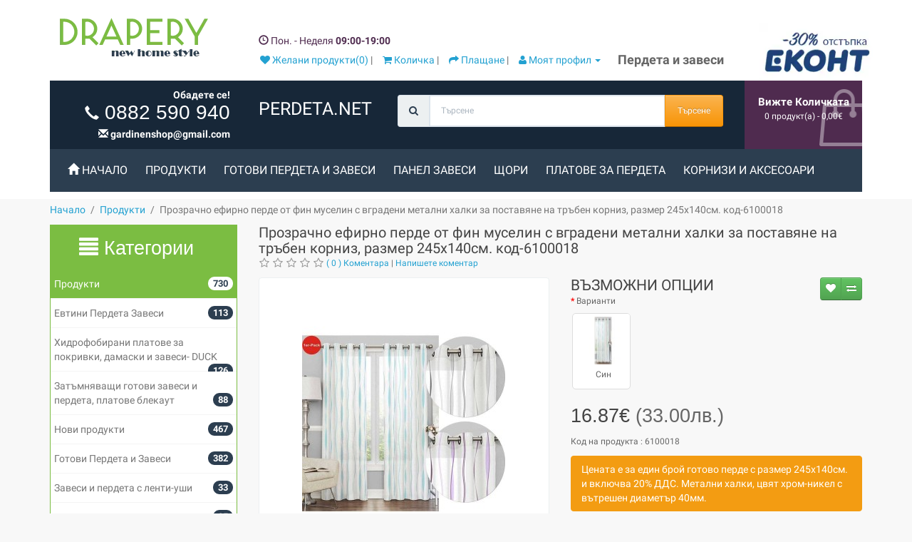

--- FILE ---
content_type: text/html; charset=utf-8
request_url: https://perdeta.net/produkti/%D0%BF%D0%B5%D1%80%D0%B4%D0%B5-%D0%B7%D0%B0%D0%B2%D0%B5%D1%81%D0%B0-%D1%81-%D1%85%D0%B0%D0%BB%D0%BA%D0%B8-%D0%BA%D0%B0%D0%BF%D1%81%D0%B8-%D0%B7%D0%B0-%D1%82%D1%80%D1%8A%D0%B1%D0%B5%D0%BD-%D0%BA%D0%BE%D1%80%D0%BD%D0%B8%D0%B7-%D0%BD%D0%B0-%D1%80%D0%B0%D0%B5%D1%82%D0%B0-6100018
body_size: 72980
content:
<!DOCTYPE html>
<!--[if IE]><![endif]-->
<!--[if IE 8 ]><html dir="ltr" lang="bg" class="ie8"><![endif]-->
<!--[if IE 9 ]><html dir="ltr" lang="bg" class="ie9"><![endif]-->
<!--[if (gt IE 9)|!(IE)]><!-->
<html dir="ltr" lang="bg">
<!--<![endif]-->
<head>
<meta charset="UTF-8" />
<meta name="viewport" content="width=device-width, initial-scale=1">
<title>Прозрачно ефирно перде от фин муселин с вградени метални халки за поставяне на тръбен корниз, размер 245x140см. код-6100018</title>
 
<base href="https://perdeta.net/" />
<meta property="fb:app_id" content="931211664934169" />
<meta name="description" content="Прозрачно ефирно перде от фин муселин с вградени метални халки за поставяне на тръбен корниз, размер 245x140см. код-6100018" /> 
<meta http-equiv="X-UA-Compatible" content="IE=edge">
<link href="https://perdeta.net/image/catalog/perdeta-icon-logo.png" rel="icon" />
<link href="https://perdeta.net/перде-завеса-с-халки-капси-за-тръбен-корниз-на-раета-6100018" rel="canonical" />
<meta name="robots" content="INDEX,FOLLOW" />
<link rel="preconnect" href="https://static.perdeta.net" />
<link rel="dns-prefetch" href="//static.perdeta.net" />
<link rel="dns-prefetch" href="//fonts.googleapis.com" />
<link rel="dns-prefetch" href="//www.google.com" />
<link rel="dns-prefetch" href="//ajax.googleapis.com" />
<link rel="dns-prefetch" href="//www.googletagmanager.com" />
<link rel="dns-prefetch" href="//connect.facebook.net" />
<link rel="dns-prefetch" href="//code.jquery.com/" />
<link rel="dns-prefetch" href="//fonts.gstatic.com/" />
<link rel="dns-prefetch" href="//apis.google.com/" />
<link rel="dns-prefetch" href="//fonts.gstatic.com/" />
<link rel="dns-prefetch" href="https://mc.yandex.ru" />
<link href="https://perdeta.net/assets/css/0-8185c20912d5f4265b69f18920d14d71-0-nitro-combined-1634672047-9e39902f877c65737ca0e0109784902c.css" type="text/css" rel="stylesheet" media="screen" />
<style id="init-style">
	*{color:#fff; border:0; background:none;} 
	img,button{display:none;}
	</style>
<script>
	/* Minified Version: */
function loadStyle(c,b){var a=document.createElement('link');a.rel='stylesheet',a.readyState?a.onreadystatechange=function(){(a.readyState=='loaded'||a.readyState=='complete')&&(a.onreadystatechange=null,b());}:a.onload=function(){b();},a.href=c,document.getElementsByTagName('head')[0].appendChild(a);}
function loadScript(c,b){var a=document.createElement('script');a.type='text/javascript',a.readyState?a.onreadystatechange=function(){(a.readyState=='loaded'||a.readyState=='complete')&&(a.onreadystatechange=null,b());}:a.onload=function(){b();},a.src=c,document.body.appendChild(a);}
</script>
<style>
#more-content a.collapsed:after  {
    content: '+ Покажи още';
}
#more-content a#zatvori:not(.collapsed):after {
    content: '- Покажи по малко';
}  
/* cyrillic-ext */
@font-face {
  font-family: 'Roboto';
  font-style: normal;
  font-weight: 400;
  src: local('Roboto'), local('Roboto-Regular'), url(https://fonts.gstatic.com/s/roboto/v19/KFOmCnqEu92Fr1Mu72xKKTU1Kvnz.woff2) format('woff2');
  unicode-range: U+0460-052F, U+1C80-1C88, U+20B4, U+2DE0-2DFF, U+A640-A69F, U+FE2E-FE2F;
}
/* cyrillic */
@font-face {
  font-family: 'Roboto';
  font-style: normal;
  font-weight: 400;
  src: local('Roboto'), local('Roboto-Regular'), url(https://fonts.gstatic.com/s/roboto/v19/KFOmCnqEu92Fr1Mu5mxKKTU1Kvnz.woff2) format('woff2');
  unicode-range: U+0400-045F, U+0490-0491, U+04B0-04B1, U+2116;
}
/* latin-ext */
@font-face {
  font-family: 'Roboto';
  font-style: normal;
  font-weight: 400;
  src: local('Roboto'), local('Roboto-Regular'), url(https://fonts.gstatic.com/s/roboto/v19/KFOmCnqEu92Fr1Mu7GxKKTU1Kvnz.woff2) format('woff2');
  unicode-range: U+0100-024F, U+0259, U+1E00-1EFF, U+2020, U+20A0-20AB, U+20AD-20CF, U+2113, U+2C60-2C7F, U+A720-A7FF;
}
/* latin */
@font-face {
  font-family: 'Roboto';
  font-style: normal;
  font-weight: 400;
  src: local('Roboto'), local('Roboto-Regular'), url(https://fonts.gstatic.com/s/roboto/v19/KFOmCnqEu92Fr1Mu4mxKKTU1Kg.woff2) format('woff2');
  unicode-range: U+0000-00FF, U+0131, U+0152-0153, U+02BB-02BC, U+02C6, U+02DA, U+02DC, U+2000-206F, U+2074, U+20AC, U+2122, U+2191, U+2193, U+2212, U+2215, U+FEFF, U+FFFD;
}
/* cyrillic-ext */
@font-face {
  font-family: 'Roboto';
  font-style: normal;
  font-weight: 700;
  src: local('Roboto Bold'), local('Roboto-Bold'), url(https://fonts.gstatic.com/s/roboto/v19/KFOlCnqEu92Fr1MmWUlfCRc4AMP6lbBP.woff2) format('woff2');
  unicode-range: U+0460-052F, U+1C80-1C88, U+20B4, U+2DE0-2DFF, U+A640-A69F, U+FE2E-FE2F;
}
/* cyrillic */
@font-face {
  font-family: 'Roboto';
  font-style: normal;
  font-weight: 700;
  src: local('Roboto Bold'), local('Roboto-Bold'), url(https://fonts.gstatic.com/s/roboto/v19/KFOlCnqEu92Fr1MmWUlfABc4AMP6lbBP.woff2) format('woff2');
  unicode-range: U+0400-045F, U+0490-0491, U+04B0-04B1, U+2116;
}
/* latin-ext */
@font-face {
  font-family: 'Roboto';
  font-style: normal;
  font-weight: 700;
  src: local('Roboto Bold'), local('Roboto-Bold'), url(https://fonts.gstatic.com/s/roboto/v19/KFOlCnqEu92Fr1MmWUlfChc4AMP6lbBP.woff2) format('woff2');
  unicode-range: U+0100-024F, U+0259, U+1E00-1EFF, U+2020, U+20A0-20AB, U+20AD-20CF, U+2113, U+2C60-2C7F, U+A720-A7FF;
}
/* latin */
@font-face {
  font-family: 'Roboto';
  font-style: normal;
  font-weight: 700;
  src: local('Roboto Bold'), local('Roboto-Bold'), url(https://fonts.gstatic.com/s/roboto/v19/KFOlCnqEu92Fr1MmWUlfBBc4AMP6lQ.woff2) format('woff2');
  unicode-range: U+0000-00FF, U+0131, U+0152-0153, U+02BB-02BC, U+02C6, U+02DA, U+02DC, U+2000-206F, U+2074, U+20AC, U+2122, U+2191, U+2193, U+2212, U+2215, U+FEFF, U+FFFD;
}
.owl-carousel,.owl-carousel .owl-wrapper{display:none;position:relative}.owl-carousel .owl-wrapper:after{content:".";display:block;clear:both;visibility:hidden;line-height:0;height:0}.owl-carousel{width:100%;-ms-touch-action:pan-y;margin:0 0 20px;background:#fff;direction:ltr!important}.owl-carousel .owl-wrapper-outer{overflow:hidden;position:relative;width:100%}.owl-carousel .owl-wrapper-outer.autoHeight{-webkit-transition:height .5s ease-in-out;-moz-transition:height .5s ease-in-out;-ms-transition:height .5s ease-in-out;-o-transition:height .5s ease-in-out;transition:height .5s ease-in-out}.owl-carousel .owl-item{float:left}.owl-controls .owl-buttons div,.owl-controls .owl-page{cursor:pointer}.owl-controls .owl-buttons div{position:absolute}.owl-controls .owl-buttons .owl-prev{left:10px;top:50%}.owl-controls .owl-buttons .owl-next{right:10px;top:50%}.owl-controls{-webkit-user-select:none;-khtml-user-select:none;-moz-user-select:none;-ms-user-select:none;user-select:none;-webkit-tap-highlight-color:transparent}.grabbing{cursor:url(grabbing.png) 8 8,move}.owl-carousel .owl-item,.owl-carousel .owl-wrapper{-webkit-backface-visibility:hidden;-moz-backface-visibility:hidden;-ms-backface-visibility:hidden;-webkit-transform:translate3d(0,0,0);-moz-transform:translate3d(0,0,0);-ms-transform:translate3d(0,0,0)}.owl-wrapper-outer{border:4px solid #fff;-webkit-border-radius:4px;-moz-border-radius:4px;-o-border-radius:4px;border-radius:4px;-webkit-box-shadow:0 1px 4px rgba(0,0,0,.2);-moz-box-shadow:0 1px 4px rgba(0,0,0,.2);-o-box-shadow:0 1px 4px rgba(0,0,0,.2);box-shadow:0 1px 4px rgba(0,0,0,.2)}.owl-carousel .owl-buttons div{opacity:0;color:rgba(0,0,0,.8);text-shadow:1px 1px 0 rgba(255,255,255,.3);transition:.3s}.owl-carousel:hover .owl-buttons div{opacity:.7}.owl-carousel .owl-buttons .owl-prev{left:10px}.owl-carousel .owl-buttons .owl-next{right:10px}.owl-carousel .owl-buttons div i{font-size:40px;margin:-20px 0 0}.owl-pagination{text-align:center;top:20px;position:relative}.owl-controls .owl-page{display:inline-block;margin:0 6px}.owl-controls .owl-page span{display:block;width:11px;height:11px;background:rgba(0,0,0,.5);border-radius:20px;box-shadow:inset 0 0 3px rgba(0,0,0,.3)}.owl-controls .owl-page.active span{background:rgba(0,0,0,.9)}
.fa,.fab,.fad,.fal,.far,.fas{-moz-osx-font-smoothing:grayscale;-webkit-font-smoothing:antialiased;display:inline-block;font-style:normal;font-variant:normal;text-rendering:auto;line-height:1}.fa-lg{font-size:1.33333em;line-height:.75em;vertical-align:-.0667em}.fa-xs{font-size:.75em}.fa-sm{font-size:.875em}.fa-1x{font-size:1em}.fa-2x{font-size:2em}.fa-3x{font-size:3em}.fa-4x{font-size:4em}.fa-5x{font-size:5em}.fa-6x{font-size:6em}.fa-7x{font-size:7em}.fa-8x{font-size:8em}.fa-9x{font-size:9em}.fa-10x{font-size:10em}.fa-fw{text-align:center;width:1.25em}.fa-ul{list-style-type:none;margin-left:2.5em;padding-left:0}.fa-ul>li{position:relative}.fa-li{left:-2em;position:absolute;text-align:center;width:2em;line-height:inherit}.fa-border{border:.08em solid #eee;border-radius:.1em;padding:.2em .25em .15em}.fa-pull-left{float:left}.fa-pull-right{float:right}.fa.fa-pull-left,.fab.fa-pull-left,.fal.fa-pull-left,.far.fa-pull-left,.fas.fa-pull-left{margin-right:.3em}.fa.fa-pull-right,.fab.fa-pull-right,.fal.fa-pull-right,.far.fa-pull-right,.fas.fa-pull-right{margin-left:.3em}.fa-spin{-webkit-animation:fa-spin 2s linear infinite;animation:fa-spin 2s linear infinite}.fa-pulse{-webkit-animation:fa-spin 1s steps(8) infinite;animation:fa-spin 1s steps(8) infinite}@-webkit-keyframes fa-spin{0%{-webkit-transform:rotate(0deg);transform:rotate(0deg)}to{-webkit-transform:rotate(1turn);transform:rotate(1turn)}}@keyframes fa-spin{0%{-webkit-transform:rotate(0deg);transform:rotate(0deg)}to{-webkit-transform:rotate(1turn);transform:rotate(1turn)}}.fa-rotate-90{-ms-filter:"progid:DXImageTransform.Microsoft.BasicImage(rotation=1)";-webkit-transform:rotate(90deg);transform:rotate(90deg)}.fa-rotate-180{-ms-filter:"progid:DXImageTransform.Microsoft.BasicImage(rotation=2)";-webkit-transform:rotate(180deg);transform:rotate(180deg)}.fa-rotate-270{-ms-filter:"progid:DXImageTransform.Microsoft.BasicImage(rotation=3)";-webkit-transform:rotate(270deg);transform:rotate(270deg)}.fa-flip-horizontal{-ms-filter:"progid:DXImageTransform.Microsoft.BasicImage(rotation=0, mirror=1)";-webkit-transform:scaleX(-1);transform:scaleX(-1)}.fa-flip-vertical{-webkit-transform:scaleY(-1);transform:scaleY(-1)}.fa-flip-both,.fa-flip-horizontal.fa-flip-vertical,.fa-flip-vertical{-ms-filter:"progid:DXImageTransform.Microsoft.BasicImage(rotation=2, mirror=1)"}.fa-flip-both,.fa-flip-horizontal.fa-flip-vertical{-webkit-transform:scale(-1);transform:scale(-1)}:root .fa-flip-both,:root .fa-flip-horizontal,:root .fa-flip-vertical,:root .fa-rotate-90,:root .fa-rotate-180,:root .fa-rotate-270{-webkit-filter:none;filter:none}.fa-stack{display:inline-block;height:2em;line-height:2em;position:relative;vertical-align:middle;width:2.5em}.fa-stack-1x,.fa-stack-2x{left:0;position:absolute;text-align:center;width:100%}.fa-stack-1x{line-height:inherit}.fa-stack-2x{font-size:2em}.fa-inverse{color:#fff}.fa-500px:before{content:"\f26e"}.fa-accessible-icon:before{content:"\f368"}.fa-accusoft:before{content:"\f369"}.fa-acquisitions-incorporated:before{content:"\f6af"}.fa-ad:before{content:"\f641"}.fa-address-book:before{content:"\f2b9"}.fa-address-card:before{content:"\f2bb"}.fa-adjust:before{content:"\f042"}.fa-adn:before{content:"\f170"}.fa-adobe:before{content:"\f778"}.fa-adversal:before{content:"\f36a"}.fa-affiliatetheme:before{content:"\f36b"}.fa-air-freshener:before{content:"\f5d0"}.fa-airbnb:before{content:"\f834"}.fa-algolia:before{content:"\f36c"}.fa-align-center:before{content:"\f037"}.fa-align-justify:before{content:"\f039"}.fa-align-left:before{content:"\f036"}.fa-align-right:before{content:"\f038"}.fa-alipay:before{content:"\f642"}.fa-allergies:before{content:"\f461"}.fa-amazon:before{content:"\f270"}.fa-amazon-pay:before{content:"\f42c"}.fa-ambulance:before{content:"\f0f9"}.fa-american-sign-language-interpreting:before{content:"\f2a3"}.fa-amilia:before{content:"\f36d"}.fa-anchor:before{content:"\f13d"}.fa-android:before{content:"\f17b"}.fa-angellist:before{content:"\f209"}.fa-angle-double-down:before{content:"\f103"}.fa-angle-double-left:before{content:"\f100"}.fa-angle-double-right:before{content:"\f101"}.fa-angle-double-up:before{content:"\f102"}.fa-angle-down:before{content:"\f107"}.fa-angle-left:before{content:"\f104"}.fa-angle-right:before{content:"\f105"}.fa-angle-up:before{content:"\f106"}.fa-angry:before{content:"\f556"}.fa-angrycreative:before{content:"\f36e"}.fa-angular:before{content:"\f420"}.fa-ankh:before{content:"\f644"}.fa-app-store:before{content:"\f36f"}.fa-app-store-ios:before{content:"\f370"}.fa-apper:before{content:"\f371"}.fa-apple:before{content:"\f179"}.fa-apple-alt:before{content:"\f5d1"}.fa-apple-pay:before{content:"\f415"}.fa-archive:before{content:"\f187"}.fa-archway:before{content:"\f557"}.fa-arrow-alt-circle-down:before{content:"\f358"}.fa-arrow-alt-circle-left:before{content:"\f359"}.fa-arrow-alt-circle-right:before{content:"\f35a"}.fa-arrow-alt-circle-up:before{content:"\f35b"}.fa-arrow-circle-down:before{content:"\f0ab"}.fa-arrow-circle-left:before{content:"\f0a8"}.fa-arrow-circle-right:before{content:"\f0a9"}.fa-arrow-circle-up:before{content:"\f0aa"}.fa-arrow-down:before{content:"\f063"}.fa-arrow-left:before{content:"\f060"}.fa-arrow-right:before{content:"\f061"}.fa-arrow-up:before{content:"\f062"}.fa-arrows-alt:before{content:"\f0b2"}.fa-arrows-alt-h:before{content:"\f337"}.fa-arrows-alt-v:before{content:"\f338"}.fa-artstation:before{content:"\f77a"}.fa-assistive-listening-systems:before{content:"\f2a2"}.fa-asterisk:before{content:"\f069"}.fa-asymmetrik:before{content:"\f372"}.fa-at:before{content:"\f1fa"}.fa-atlas:before{content:"\f558"}.fa-atlassian:before{content:"\f77b"}.fa-atom:before{content:"\f5d2"}.fa-audible:before{content:"\f373"}.fa-audio-description:before{content:"\f29e"}.fa-autoprefixer:before{content:"\f41c"}.fa-avianex:before{content:"\f374"}.fa-aviato:before{content:"\f421"}.fa-award:before{content:"\f559"}.fa-aws:before{content:"\f375"}.fa-baby:before{content:"\f77c"}.fa-baby-carriage:before{content:"\f77d"}.fa-backspace:before{content:"\f55a"}.fa-backward:before{content:"\f04a"}.fa-bacon:before{content:"\f7e5"}.fa-bahai:before{content:"\f666"}.fa-balance-scale:before{content:"\f24e"}.fa-balance-scale-left:before{content:"\f515"}.fa-balance-scale-right:before{content:"\f516"}.fa-ban:before{content:"\f05e"}.fa-band-aid:before{content:"\f462"}.fa-bandcamp:before{content:"\f2d5"}.fa-barcode:before{content:"\f02a"}.fa-bars:before{content:"\f0c9"}.fa-baseball-ball:before{content:"\f433"}.fa-basketball-ball:before{content:"\f434"}.fa-bath:before{content:"\f2cd"}.fa-battery-empty:before{content:"\f244"}.fa-battery-full:before{content:"\f240"}.fa-battery-half:before{content:"\f242"}.fa-battery-quarter:before{content:"\f243"}.fa-battery-three-quarters:before{content:"\f241"}.fa-battle-net:before{content:"\f835"}.fa-bed:before{content:"\f236"}.fa-beer:before{content:"\f0fc"}.fa-behance:before{content:"\f1b4"}.fa-behance-square:before{content:"\f1b5"}.fa-bell:before{content:"\f0f3"}.fa-bell-slash:before{content:"\f1f6"}.fa-bezier-curve:before{content:"\f55b"}.fa-bible:before{content:"\f647"}.fa-bicycle:before{content:"\f206"}.fa-biking:before{content:"\f84a"}.fa-bimobject:before{content:"\f378"}.fa-binoculars:before{content:"\f1e5"}.fa-biohazard:before{content:"\f780"}.fa-birthday-cake:before{content:"\f1fd"}.fa-bitbucket:before{content:"\f171"}.fa-bitcoin:before{content:"\f379"}.fa-bity:before{content:"\f37a"}.fa-black-tie:before{content:"\f27e"}.fa-blackberry:before{content:"\f37b"}.fa-blender:before{content:"\f517"}.fa-blender-phone:before{content:"\f6b6"}.fa-blind:before{content:"\f29d"}.fa-blog:before{content:"\f781"}.fa-blogger:before{content:"\f37c"}.fa-blogger-b:before{content:"\f37d"}.fa-bluetooth:before{content:"\f293"}.fa-bluetooth-b:before{content:"\f294"}.fa-bold:before{content:"\f032"}.fa-bolt:before{content:"\f0e7"}.fa-bomb:before{content:"\f1e2"}.fa-bone:before{content:"\f5d7"}.fa-bong:before{content:"\f55c"}.fa-book:before{content:"\f02d"}.fa-book-dead:before{content:"\f6b7"}.fa-book-medical:before{content:"\f7e6"}.fa-book-open:before{content:"\f518"}.fa-book-reader:before{content:"\f5da"}.fa-bookmark:before{content:"\f02e"}.fa-bootstrap:before{content:"\f836"}.fa-border-all:before{content:"\f84c"}.fa-border-none:before{content:"\f850"}.fa-border-style:before{content:"\f853"}.fa-bowling-ball:before{content:"\f436"}.fa-box:before{content:"\f466"}.fa-box-open:before{content:"\f49e"}.fa-boxes:before{content:"\f468"}.fa-braille:before{content:"\f2a1"}.fa-brain:before{content:"\f5dc"}.fa-bread-slice:before{content:"\f7ec"}.fa-briefcase:before{content:"\f0b1"}.fa-briefcase-medical:before{content:"\f469"}.fa-broadcast-tower:before{content:"\f519"}.fa-broom:before{content:"\f51a"}.fa-brush:before{content:"\f55d"}.fa-btc:before{content:"\f15a"}.fa-buffer:before{content:"\f837"}.fa-bug:before{content:"\f188"}.fa-building:before{content:"\f1ad"}.fa-bullhorn:before{content:"\f0a1"}.fa-bullseye:before{content:"\f140"}.fa-burn:before{content:"\f46a"}.fa-buromobelexperte:before{content:"\f37f"}.fa-bus:before{content:"\f207"}.fa-bus-alt:before{content:"\f55e"}.fa-business-time:before{content:"\f64a"}.fa-buy-n-large:before{content:"\f8a6"}.fa-buysellads:before{content:"\f20d"}.fa-calculator:before{content:"\f1ec"}.fa-calendar:before{content:"\f133"}.fa-calendar-alt:before{content:"\f073"}.fa-calendar-check:before{content:"\f274"}.fa-calendar-day:before{content:"\f783"}.fa-calendar-minus:before{content:"\f272"}.fa-calendar-plus:before{content:"\f271"}.fa-calendar-times:before{content:"\f273"}.fa-calendar-week:before{content:"\f784"}.fa-camera:before{content:"\f030"}.fa-camera-retro:before{content:"\f083"}.fa-campground:before{content:"\f6bb"}.fa-canadian-maple-leaf:before{content:"\f785"}.fa-candy-cane:before{content:"\f786"}.fa-cannabis:before{content:"\f55f"}.fa-capsules:before{content:"\f46b"}.fa-car:before{content:"\f1b9"}.fa-car-alt:before{content:"\f5de"}.fa-car-battery:before{content:"\f5df"}.fa-car-crash:before{content:"\f5e1"}.fa-car-side:before{content:"\f5e4"}.fa-caravan:before{content:"\f8ff"}.fa-caret-down:before{content:"\f0d7"}.fa-caret-left:before{content:"\f0d9"}.fa-caret-right:before{content:"\f0da"}.fa-caret-square-down:before{content:"\f150"}.fa-caret-square-left:before{content:"\f191"}.fa-caret-square-right:before{content:"\f152"}.fa-caret-square-up:before{content:"\f151"}.fa-caret-up:before{content:"\f0d8"}.fa-carrot:before{content:"\f787"}.fa-cart-arrow-down:before{content:"\f218"}.fa-cart-plus:before{content:"\f217"}.fa-cash-register:before{content:"\f788"}.fa-cat:before{content:"\f6be"}.fa-cc-amazon-pay:before{content:"\f42d"}.fa-cc-amex:before{content:"\f1f3"}.fa-cc-apple-pay:before{content:"\f416"}.fa-cc-diners-club:before{content:"\f24c"}.fa-cc-discover:before{content:"\f1f2"}.fa-cc-jcb:before{content:"\f24b"}.fa-cc-mastercard:before{content:"\f1f1"}.fa-cc-paypal:before{content:"\f1f4"}.fa-cc-stripe:before{content:"\f1f5"}.fa-cc-visa:before{content:"\f1f0"}.fa-centercode:before{content:"\f380"}.fa-centos:before{content:"\f789"}.fa-certificate:before{content:"\f0a3"}.fa-chair:before{content:"\f6c0"}.fa-chalkboard:before{content:"\f51b"}.fa-chalkboard-teacher:before{content:"\f51c"}.fa-charging-station:before{content:"\f5e7"}.fa-chart-area:before{content:"\f1fe"}.fa-chart-bar:before{content:"\f080"}.fa-chart-line:before{content:"\f201"}.fa-chart-pie:before{content:"\f200"}.fa-check:before{content:"\f00c"}.fa-check-circle:before{content:"\f058"}.fa-check-double:before{content:"\f560"}.fa-check-square:before{content:"\f14a"}.fa-cheese:before{content:"\f7ef"}.fa-chess:before{content:"\f439"}.fa-chess-bishop:before{content:"\f43a"}.fa-chess-board:before{content:"\f43c"}.fa-chess-king:before{content:"\f43f"}.fa-chess-knight:before{content:"\f441"}.fa-chess-pawn:before{content:"\f443"}.fa-chess-queen:before{content:"\f445"}.fa-chess-rook:before{content:"\f447"}.fa-chevron-circle-down:before{content:"\f13a"}.fa-chevron-circle-left:before{content:"\f137"}.fa-chevron-circle-right:before{content:"\f138"}.fa-chevron-circle-up:before{content:"\f139"}.fa-chevron-down:before{content:"\f078"}.fa-chevron-left:before{content:"\f053"}.fa-chevron-right:before{content:"\f054"}.fa-chevron-up:before{content:"\f077"}.fa-child:before{content:"\f1ae"}.fa-chrome:before{content:"\f268"}.fa-chromecast:before{content:"\f838"}.fa-church:before{content:"\f51d"}.fa-circle:before{content:"\f111"}.fa-circle-notch:before{content:"\f1ce"}.fa-city:before{content:"\f64f"}.fa-clinic-medical:before{content:"\f7f2"}.fa-clipboard:before{content:"\f328"}.fa-clipboard-check:before{content:"\f46c"}.fa-clipboard-list:before{content:"\f46d"}.fa-clock:before{content:"\f017"}.fa-clone:before{content:"\f24d"}.fa-closed-captioning:before{content:"\f20a"}.fa-cloud:before{content:"\f0c2"}.fa-cloud-download-alt:before{content:"\f381"}.fa-cloud-meatball:before{content:"\f73b"}.fa-cloud-moon:before{content:"\f6c3"}.fa-cloud-moon-rain:before{content:"\f73c"}.fa-cloud-rain:before{content:"\f73d"}.fa-cloud-showers-heavy:before{content:"\f740"}.fa-cloud-sun:before{content:"\f6c4"}.fa-cloud-sun-rain:before{content:"\f743"}.fa-cloud-upload-alt:before{content:"\f382"}.fa-cloudscale:before{content:"\f383"}.fa-cloudsmith:before{content:"\f384"}.fa-cloudversify:before{content:"\f385"}.fa-cocktail:before{content:"\f561"}.fa-code:before{content:"\f121"}.fa-code-branch:before{content:"\f126"}.fa-codepen:before{content:"\f1cb"}.fa-codiepie:before{content:"\f284"}.fa-coffee:before{content:"\f0f4"}.fa-cog:before{content:"\f013"}.fa-cogs:before{content:"\f085"}.fa-coins:before{content:"\f51e"}.fa-columns:before{content:"\f0db"}.fa-comment:before{content:"\f075"}.fa-comment-alt:before{content:"\f27a"}.fa-comment-dollar:before{content:"\f651"}.fa-comment-dots:before{content:"\f4ad"}.fa-comment-medical:before{content:"\f7f5"}.fa-comment-slash:before{content:"\f4b3"}.fa-comments:before{content:"\f086"}.fa-comments-dollar:before{content:"\f653"}.fa-compact-disc:before{content:"\f51f"}.fa-compass:before{content:"\f14e"}.fa-compress:before{content:"\f066"}.fa-compress-alt:before{content:"\f422"}.fa-compress-arrows-alt:before{content:"\f78c"}.fa-concierge-bell:before{content:"\f562"}.fa-confluence:before{content:"\f78d"}.fa-connectdevelop:before{content:"\f20e"}.fa-contao:before{content:"\f26d"}.fa-cookie:before{content:"\f563"}.fa-cookie-bite:before{content:"\f564"}.fa-copy:before{content:"\f0c5"}.fa-copyright:before{content:"\f1f9"}.fa-cotton-bureau:before{content:"\f89e"}.fa-couch:before{content:"\f4b8"}.fa-cpanel:before{content:"\f388"}.fa-creative-commons:before{content:"\f25e"}.fa-creative-commons-by:before{content:"\f4e7"}.fa-creative-commons-nc:before{content:"\f4e8"}.fa-creative-commons-nc-eu:before{content:"\f4e9"}.fa-creative-commons-nc-jp:before{content:"\f4ea"}.fa-creative-commons-nd:before{content:"\f4eb"}.fa-creative-commons-pd:before{content:"\f4ec"}.fa-creative-commons-pd-alt:before{content:"\f4ed"}.fa-creative-commons-remix:before{content:"\f4ee"}.fa-creative-commons-sa:before{content:"\f4ef"}.fa-creative-commons-sampling:before{content:"\f4f0"}.fa-creative-commons-sampling-plus:before{content:"\f4f1"}.fa-creative-commons-share:before{content:"\f4f2"}.fa-creative-commons-zero:before{content:"\f4f3"}.fa-credit-card:before{content:"\f09d"}.fa-critical-role:before{content:"\f6c9"}.fa-crop:before{content:"\f125"}.fa-crop-alt:before{content:"\f565"}.fa-cross:before{content:"\f654"}.fa-crosshairs:before{content:"\f05b"}.fa-crow:before{content:"\f520"}.fa-crown:before{content:"\f521"}.fa-crutch:before{content:"\f7f7"}.fa-css3:before{content:"\f13c"}.fa-css3-alt:before{content:"\f38b"}.fa-cube:before{content:"\f1b2"}.fa-cubes:before{content:"\f1b3"}.fa-cut:before{content:"\f0c4"}.fa-cuttlefish:before{content:"\f38c"}.fa-d-and-d:before{content:"\f38d"}.fa-d-and-d-beyond:before{content:"\f6ca"}.fa-dailymotion:before{content:"\f952"}.fa-dashcube:before{content:"\f210"}.fa-database:before{content:"\f1c0"}.fa-deaf:before{content:"\f2a4"}.fa-delicious:before{content:"\f1a5"}.fa-democrat:before{content:"\f747"}.fa-deploydog:before{content:"\f38e"}.fa-deskpro:before{content:"\f38f"}.fa-desktop:before{content:"\f108"}.fa-dev:before{content:"\f6cc"}.fa-deviantart:before{content:"\f1bd"}.fa-dharmachakra:before{content:"\f655"}.fa-dhl:before{content:"\f790"}.fa-diagnoses:before{content:"\f470"}.fa-diaspora:before{content:"\f791"}.fa-dice:before{content:"\f522"}.fa-dice-d20:before{content:"\f6cf"}.fa-dice-d6:before{content:"\f6d1"}.fa-dice-five:before{content:"\f523"}.fa-dice-four:before{content:"\f524"}.fa-dice-one:before{content:"\f525"}.fa-dice-six:before{content:"\f526"}.fa-dice-three:before{content:"\f527"}.fa-dice-two:before{content:"\f528"}.fa-digg:before{content:"\f1a6"}.fa-digital-ocean:before{content:"\f391"}.fa-digital-tachograph:before{content:"\f566"}.fa-directions:before{content:"\f5eb"}.fa-discord:before{content:"\f392"}.fa-discourse:before{content:"\f393"}.fa-divide:before{content:"\f529"}.fa-dizzy:before{content:"\f567"}.fa-dna:before{content:"\f471"}.fa-dochub:before{content:"\f394"}.fa-docker:before{content:"\f395"}.fa-dog:before{content:"\f6d3"}.fa-dollar-sign:before{content:"\f155"}.fa-dolly:before{content:"\f472"}.fa-dolly-flatbed:before{content:"\f474"}.fa-donate:before{content:"\f4b9"}.fa-door-closed:before{content:"\f52a"}.fa-door-open:before{content:"\f52b"}.fa-dot-circle:before{content:"\f192"}.fa-dove:before{content:"\f4ba"}.fa-download:before{content:"\f019"}.fa-draft2digital:before{content:"\f396"}.fa-drafting-compass:before{content:"\f568"}.fa-dragon:before{content:"\f6d5"}.fa-draw-polygon:before{content:"\f5ee"}.fa-dribbble:before{content:"\f17d"}.fa-dribbble-square:before{content:"\f397"}.fa-dropbox:before{content:"\f16b"}.fa-drum:before{content:"\f569"}.fa-drum-steelpan:before{content:"\f56a"}.fa-drumstick-bite:before{content:"\f6d7"}.fa-drupal:before{content:"\f1a9"}.fa-dumbbell:before{content:"\f44b"}.fa-dumpster:before{content:"\f793"}.fa-dumpster-fire:before{content:"\f794"}.fa-dungeon:before{content:"\f6d9"}.fa-dyalog:before{content:"\f399"}.fa-earlybirds:before{content:"\f39a"}.fa-ebay:before{content:"\f4f4"}.fa-edge:before{content:"\f282"}.fa-edit:before{content:"\f044"}.fa-egg:before{content:"\f7fb"}.fa-eject:before{content:"\f052"}.fa-elementor:before{content:"\f430"}.fa-ellipsis-h:before{content:"\f141"}.fa-ellipsis-v:before{content:"\f142"}.fa-ello:before{content:"\f5f1"}.fa-ember:before{content:"\f423"}.fa-empire:before{content:"\f1d1"}.fa-envelope:before{content:"\f0e0"}.fa-envelope-open:before{content:"\f2b6"}.fa-envelope-open-text:before{content:"\f658"}.fa-envelope-square:before{content:"\f199"}.fa-envira:before{content:"\f299"}.fa-equals:before{content:"\f52c"}.fa-eraser:before{content:"\f12d"}.fa-erlang:before{content:"\f39d"}.fa-ethereum:before{content:"\f42e"}.fa-ethernet:before{content:"\f796"}.fa-etsy:before{content:"\f2d7"}.fa-euro-sign:before{content:"\f153"}.fa-evernote:before{content:"\f839"}.fa-exchange:before{content:"\f362"}.fa-exchange-alt:before{content:"\f362"}.fa-exclamation:before{content:"\f12a"}.fa-exclamation-circle:before{content:"\f06a"}.fa-exclamation-triangle:before{content:"\f071"}.fa-expand:before{content:"\f065"}.fa-expand-alt:before{content:"\f424"}.fa-expand-arrows-alt:before{content:"\f31e"}.fa-expeditedssl:before{content:"\f23e"}.fa-external-link-alt:before{content:"\f35d"}.fa-external-link-square-alt:before{content:"\f360"}.fa-eye:before{content:"\f06e"}.fa-eye-dropper:before{content:"\f1fb"}.fa-eye-slash:before{content:"\f070"}.fa-facebook:before{content:"\f09a"}.fa-facebook-f:before{content:"\f39e"}.fa-facebook-messenger:before{content:"\f39f"}.fa-facebook-square:before{content:"\f082"}.fa-fan:before{content:"\f863"}.fa-fantasy-flight-games:before{content:"\f6dc"}.fa-fast-backward:before{content:"\f049"}.fa-fast-forward:before{content:"\f050"}.fa-fax:before{content:"\f1ac"}.fa-feather:before{content:"\f52d"}.fa-feather-alt:before{content:"\f56b"}.fa-fedex:before{content:"\f797"}.fa-fedora:before{content:"\f798"}.fa-female:before{content:"\f182"}.fa-fighter-jet:before{content:"\f0fb"}.fa-figma:before{content:"\f799"}.fa-file:before{content:"\f15b"}.fa-file-alt:before{content:"\f15c"}.fa-file-archive:before{content:"\f1c6"}.fa-file-audio:before{content:"\f1c7"}.fa-file-code:before{content:"\f1c9"}.fa-file-contract:before{content:"\f56c"}.fa-file-csv:before{content:"\f6dd"}.fa-file-download:before{content:"\f56d"}.fa-file-excel:before{content:"\f1c3"}.fa-file-export:before{content:"\f56e"}.fa-file-image:before{content:"\f1c5"}.fa-file-import:before{content:"\f56f"}.fa-file-invoice:before{content:"\f570"}.fa-file-invoice-dollar:before{content:"\f571"}.fa-file-medical:before{content:"\f477"}.fa-file-medical-alt:before{content:"\f478"}.fa-file-pdf:before{content:"\f1c1"}.fa-file-powerpoint:before{content:"\f1c4"}.fa-file-prescription:before{content:"\f572"}.fa-file-signature:before{content:"\f573"}.fa-file-upload:before{content:"\f574"}.fa-file-video:before{content:"\f1c8"}.fa-file-word:before{content:"\f1c2"}.fa-fill:before{content:"\f575"}.fa-fill-drip:before{content:"\f576"}.fa-film:before{content:"\f008"}.fa-filter:before{content:"\f0b0"}.fa-fingerprint:before{content:"\f577"}.fa-fire:before{content:"\f06d"}.fa-fire-alt:before{content:"\f7e4"}.fa-fire-extinguisher:before{content:"\f134"}.fa-firefox:before{content:"\f269"}.fa-firefox-browser:before{content:"\f907"}.fa-first-aid:before{content:"\f479"}.fa-first-order:before{content:"\f2b0"}.fa-first-order-alt:before{content:"\f50a"}.fa-firstdraft:before{content:"\f3a1"}.fa-fish:before{content:"\f578"}.fa-fist-raised:before{content:"\f6de"}.fa-flag:before{content:"\f024"}.fa-flag-checkered:before{content:"\f11e"}.fa-flag-usa:before{content:"\f74d"}.fa-flask:before{content:"\f0c3"}.fa-flickr:before{content:"\f16e"}.fa-flipboard:before{content:"\f44d"}.fa-flushed:before{content:"\f579"}.fa-fly:before{content:"\f417"}.fa-folder:before{content:"\f07b"}.fa-folder-minus:before{content:"\f65d"}.fa-folder-open:before{content:"\f07c"}.fa-folder-plus:before{content:"\f65e"}.fa-font:before{content:"\f031"}.fa-font-awesome:before{content:"\f2b4"}.fa-font-awesome-alt:before{content:"\f35c"}.fa-font-awesome-flag:before{content:"\f425"}.fa-font-awesome-logo-full:before{content:"\f4e6"}.fa-fonticons:before{content:"\f280"}.fa-fonticons-fi:before{content:"\f3a2"}.fa-football-ball:before{content:"\f44e"}.fa-fort-awesome:before{content:"\f286"}.fa-fort-awesome-alt:before{content:"\f3a3"}.fa-forumbee:before{content:"\f211"}.fa-forward:before{content:"\f04e"}.fa-foursquare:before{content:"\f180"}.fa-free-code-camp:before{content:"\f2c5"}.fa-freebsd:before{content:"\f3a4"}.fa-frog:before{content:"\f52e"}.fa-frown:before{content:"\f119"}.fa-frown-open:before{content:"\f57a"}.fa-fulcrum:before{content:"\f50b"}.fa-funnel-dollar:before{content:"\f662"}.fa-futbol:before{content:"\f1e3"}.fa-galactic-republic:before{content:"\f50c"}.fa-galactic-senate:before{content:"\f50d"}.fa-gamepad:before{content:"\f11b"}.fa-gas-pump:before{content:"\f52f"}.fa-gavel:before{content:"\f0e3"}.fa-gem:before{content:"\f3a5"}.fa-genderless:before{content:"\f22d"}.fa-get-pocket:before{content:"\f265"}.fa-gg:before{content:"\f260"}.fa-gg-circle:before{content:"\f261"}.fa-ghost:before{content:"\f6e2"}.fa-gift:before{content:"\f06b"}.fa-gifts:before{content:"\f79c"}.fa-git:before{content:"\f1d3"}.fa-git-alt:before{content:"\f841"}.fa-git-square:before{content:"\f1d2"}.fa-github:before{content:"\f09b"}.fa-github-alt:before{content:"\f113"}.fa-github-square:before{content:"\f092"}.fa-gitkraken:before{content:"\f3a6"}.fa-gitlab:before{content:"\f296"}.fa-gitter:before{content:"\f426"}.fa-glass-cheers:before{content:"\f79f"}.fa-glass-martini:before{content:"\f000"}.fa-glass-martini-alt:before{content:"\f57b"}.fa-glass-whiskey:before{content:"\f7a0"}.fa-glasses:before{content:"\f530"}.fa-glide:before{content:"\f2a5"}.fa-glide-g:before{content:"\f2a6"}.fa-globe:before{content:"\f0ac"}.fa-globe-africa:before{content:"\f57c"}.fa-globe-americas:before{content:"\f57d"}.fa-globe-asia:before{content:"\f57e"}.fa-globe-europe:before{content:"\f7a2"}.fa-gofore:before{content:"\f3a7"}.fa-golf-ball:before{content:"\f450"}.fa-goodreads:before{content:"\f3a8"}.fa-goodreads-g:before{content:"\f3a9"}.fa-google:before{content:"\f1a0"}.fa-google-drive:before{content:"\f3aa"}.fa-google-play:before{content:"\f3ab"}.fa-google-plus:before{content:"\f2b3"}.fa-google-plus-g:before{content:"\f0d5"}.fa-google-plus-square:before{content:"\f0d4"}.fa-google-wallet:before{content:"\f1ee"}.fa-gopuram:before{content:"\f664"}.fa-graduation-cap:before{content:"\f19d"}.fa-gratipay:before{content:"\f184"}.fa-grav:before{content:"\f2d6"}.fa-greater-than:before{content:"\f531"}.fa-greater-than-equal:before{content:"\f532"}.fa-grimace:before{content:"\f57f"}.fa-grin:before{content:"\f580"}.fa-grin-alt:before{content:"\f581"}.fa-grin-beam:before{content:"\f582"}.fa-grin-beam-sweat:before{content:"\f583"}.fa-grin-hearts:before{content:"\f584"}.fa-grin-squint:before{content:"\f585"}.fa-grin-squint-tears:before{content:"\f586"}.fa-grin-stars:before{content:"\f587"}.fa-grin-tears:before{content:"\f588"}.fa-grin-tongue:before{content:"\f589"}.fa-grin-tongue-squint:before{content:"\f58a"}.fa-grin-tongue-wink:before{content:"\f58b"}.fa-grin-wink:before{content:"\f58c"}.fa-grip-horizontal:before{content:"\f58d"}.fa-grip-lines:before{content:"\f7a4"}.fa-grip-lines-vertical:before{content:"\f7a5"}.fa-grip-vertical:before{content:"\f58e"}.fa-gripfire:before{content:"\f3ac"}.fa-grunt:before{content:"\f3ad"}.fa-guitar:before{content:"\f7a6"}.fa-gulp:before{content:"\f3ae"}.fa-h-square:before{content:"\f0fd"}.fa-hacker-news:before{content:"\f1d4"}.fa-hacker-news-square:before{content:"\f3af"}.fa-hackerrank:before{content:"\f5f7"}.fa-hamburger:before{content:"\f805"}.fa-hammer:before{content:"\f6e3"}.fa-hamsa:before{content:"\f665"}.fa-hand-holding:before{content:"\f4bd"}.fa-hand-holding-heart:before{content:"\f4be"}.fa-hand-holding-usd:before{content:"\f4c0"}.fa-hand-lizard:before{content:"\f258"}.fa-hand-middle-finger:before{content:"\f806"}.fa-hand-paper:before{content:"\f256"}.fa-hand-peace:before{content:"\f25b"}.fa-hand-point-down:before{content:"\f0a7"}.fa-hand-point-left:before{content:"\f0a5"}.fa-hand-point-right:before{content:"\f0a4"}.fa-hand-point-up:before{content:"\f0a6"}.fa-hand-pointer:before{content:"\f25a"}.fa-hand-rock:before{content:"\f255"}.fa-hand-scissors:before{content:"\f257"}.fa-hand-spock:before{content:"\f259"}.fa-hands:before{content:"\f4c2"}.fa-hands-helping:before{content:"\f4c4"}.fa-handshake:before{content:"\f2b5"}.fa-hanukiah:before{content:"\f6e6"}.fa-hard-hat:before{content:"\f807"}.fa-hashtag:before{content:"\f292"}.fa-hat-cowboy:before{content:"\f8c0"}.fa-hat-cowboy-side:before{content:"\f8c1"}.fa-hat-wizard:before{content:"\f6e8"}.fa-hdd:before{content:"\f0a0"}.fa-heading:before{content:"\f1dc"}.fa-headphones:before{content:"\f025"}.fa-headphones-alt:before{content:"\f58f"}.fa-headset:before{content:"\f590"}.fa-heart:before{content:"\f004"}.fa-heart-broken:before{content:"\f7a9"}.fa-heartbeat:before{content:"\f21e"}.fa-helicopter:before{content:"\f533"}.fa-highlighter:before{content:"\f591"}.fa-hiking:before{content:"\f6ec"}.fa-hippo:before{content:"\f6ed"}.fa-hips:before{content:"\f452"}.fa-hire-a-helper:before{content:"\f3b0"}.fa-history:before{content:"\f1da"}.fa-hockey-puck:before{content:"\f453"}.fa-holly-berry:before{content:"\f7aa"}.fa-home:before{content:"\f015"}.fa-hooli:before{content:"\f427"}.fa-hornbill:before{content:"\f592"}.fa-horse:before{content:"\f6f0"}.fa-horse-head:before{content:"\f7ab"}.fa-hospital:before{content:"\f0f8"}.fa-hospital-alt:before{content:"\f47d"}.fa-hospital-symbol:before{content:"\f47e"}.fa-hot-tub:before{content:"\f593"}.fa-hotdog:before{content:"\f80f"}.fa-hotel:before{content:"\f594"}.fa-hotjar:before{content:"\f3b1"}.fa-hourglass:before{content:"\f254"}.fa-hourglass-end:before{content:"\f253"}.fa-hourglass-half:before{content:"\f252"}.fa-hourglass-start:before{content:"\f251"}.fa-house-damage:before{content:"\f6f1"}.fa-houzz:before{content:"\f27c"}.fa-hryvnia:before{content:"\f6f2"}.fa-html5:before{content:"\f13b"}.fa-hubspot:before{content:"\f3b2"}.fa-i-cursor:before{content:"\f246"}.fa-ice-cream:before{content:"\f810"}.fa-icicles:before{content:"\f7ad"}.fa-icons:before{content:"\f86d"}.fa-id-badge:before{content:"\f2c1"}.fa-id-card:before{content:"\f2c2"}.fa-id-card-alt:before{content:"\f47f"}.fa-ideal:before{content:"\f913"}.fa-igloo:before{content:"\f7ae"}.fa-image:before{content:"\f03e"}.fa-images:before{content:"\f302"}.fa-imdb:before{content:"\f2d8"}.fa-inbox:before{content:"\f01c"}.fa-indent:before{content:"\f03c"}.fa-industry:before{content:"\f275"}.fa-infinity:before{content:"\f534"}.fa-info:before{content:"\f129"}.fa-info-circle:before{content:"\f05a"}.fa-instagram:before{content:"\f16d"}.fa-instagram-square:before{content:"\f955"}.fa-intercom:before{content:"\f7af"}.fa-internet-explorer:before{content:"\f26b"}.fa-invision:before{content:"\f7b0"}.fa-ioxhost:before{content:"\f208"}.fa-italic:before{content:"\f033"}.fa-itch-io:before{content:"\f83a"}.fa-itunes:before{content:"\f3b4"}.fa-itunes-note:before{content:"\f3b5"}.fa-java:before{content:"\f4e4"}.fa-jedi:before{content:"\f669"}.fa-jedi-order:before{content:"\f50e"}.fa-jenkins:before{content:"\f3b6"}.fa-jira:before{content:"\f7b1"}.fa-joget:before{content:"\f3b7"}.fa-joint:before{content:"\f595"}.fa-joomla:before{content:"\f1aa"}.fa-journal-whills:before{content:"\f66a"}.fa-js:before{content:"\f3b8"}.fa-js-square:before{content:"\f3b9"}.fa-jsfiddle:before{content:"\f1cc"}.fa-kaaba:before{content:"\f66b"}.fa-kaggle:before{content:"\f5fa"}.fa-key:before{content:"\f084"}.fa-keybase:before{content:"\f4f5"}.fa-keyboard:before{content:"\f11c"}.fa-keycdn:before{content:"\f3ba"}.fa-khanda:before{content:"\f66d"}.fa-kickstarter:before{content:"\f3bb"}.fa-kickstarter-k:before{content:"\f3bc"}.fa-kiss:before{content:"\f596"}.fa-kiss-beam:before{content:"\f597"}.fa-kiss-wink-heart:before{content:"\f598"}.fa-kiwi-bird:before{content:"\f535"}.fa-korvue:before{content:"\f42f"}.fa-landmark:before{content:"\f66f"}.fa-language:before{content:"\f1ab"}.fa-laptop:before{content:"\f109"}.fa-laptop-code:before{content:"\f5fc"}.fa-laptop-medical:before{content:"\f812"}.fa-laravel:before{content:"\f3bd"}.fa-lastfm:before{content:"\f202"}.fa-lastfm-square:before{content:"\f203"}.fa-laugh:before{content:"\f599"}.fa-laugh-beam:before{content:"\f59a"}.fa-laugh-squint:before{content:"\f59b"}.fa-laugh-wink:before{content:"\f59c"}.fa-layer-group:before{content:"\f5fd"}.fa-leaf:before{content:"\f06c"}.fa-leanpub:before{content:"\f212"}.fa-lemon:before{content:"\f094"}.fa-less:before{content:"\f41d"}.fa-less-than:before{content:"\f536"}.fa-less-than-equal:before{content:"\f537"}.fa-level-down-alt:before{content:"\f3be"}.fa-level-up-alt:before{content:"\f3bf"}.fa-life-ring:before{content:"\f1cd"}.fa-lightbulb:before{content:"\f0eb"}.fa-line:before{content:"\f3c0"}.fa-link:before{content:"\f0c1"}.fa-linkedin:before{content:"\f08c"}.fa-linkedin-in:before{content:"\f0e1"}.fa-linode:before{content:"\f2b8"}.fa-linux:before{content:"\f17c"}.fa-lira-sign:before{content:"\f195"}.fa-list:before{content:"\f03a"}.fa-list-alt:before{content:"\f022"}.fa-list-ol:before{content:"\f0cb"}.fa-list-ul:before{content:"\f0ca"}.fa-location-arrow:before{content:"\f124"}.fa-lock:before{content:"\f023"}.fa-lock-open:before{content:"\f3c1"}.fa-long-arrow-alt-down:before{content:"\f309"}.fa-long-arrow-alt-left:before{content:"\f30a"}.fa-long-arrow-alt-right:before{content:"\f30b"}.fa-long-arrow-alt-up:before{content:"\f30c"}.fa-low-vision:before{content:"\f2a8"}.fa-luggage-cart:before{content:"\f59d"}.fa-lyft:before{content:"\f3c3"}.fa-magento:before{content:"\f3c4"}.fa-magic:before{content:"\f0d0"}.fa-magnet:before{content:"\f076"}.fa-mail-bulk:before{content:"\f674"}.fa-mailchimp:before{content:"\f59e"}.fa-male:before{content:"\f183"}.fa-mandalorian:before{content:"\f50f"}.fa-map:before{content:"\f279"}.fa-map-marked:before{content:"\f59f"}.fa-map-marked-alt:before{content:"\f5a0"}.fa-map-marker:before{content:"\f041"}.fa-map-marker-alt:before{content:"\f3c5"}.fa-map-pin:before{content:"\f276"}.fa-map-signs:before{content:"\f277"}.fa-markdown:before{content:"\f60f"}.fa-marker:before{content:"\f5a1"}.fa-mars:before{content:"\f222"}.fa-mars-double:before{content:"\f227"}.fa-mars-stroke:before{content:"\f229"}.fa-mars-stroke-h:before{content:"\f22b"}.fa-mars-stroke-v:before{content:"\f22a"}.fa-mask:before{content:"\f6fa"}.fa-mastodon:before{content:"\f4f6"}.fa-maxcdn:before{content:"\f136"}.fa-mdb:before{content:"\f8ca"}.fa-medal:before{content:"\f5a2"}.fa-medapps:before{content:"\f3c6"}.fa-medium:before{content:"\f23a"}.fa-medium-m:before{content:"\f3c7"}.fa-medkit:before{content:"\f0fa"}.fa-medrt:before{content:"\f3c8"}.fa-meetup:before{content:"\f2e0"}.fa-megaport:before{content:"\f5a3"}.fa-meh:before{content:"\f11a"}.fa-meh-blank:before{content:"\f5a4"}.fa-meh-rolling-eyes:before{content:"\f5a5"}.fa-memory:before{content:"\f538"}.fa-mendeley:before{content:"\f7b3"}.fa-menorah:before{content:"\f676"}.fa-mercury:before{content:"\f223"}.fa-meteor:before{content:"\f753"}.fa-microblog:before{content:"\f91a"}.fa-microchip:before{content:"\f2db"}.fa-microphone:before{content:"\f130"}.fa-microphone-alt:before{content:"\f3c9"}.fa-microphone-alt-slash:before{content:"\f539"}.fa-microphone-slash:before{content:"\f131"}.fa-microscope:before{content:"\f610"}.fa-microsoft:before{content:"\f3ca"}.fa-minus:before{content:"\f068"}.fa-minus-circle:before{content:"\f056"}.fa-minus-square:before{content:"\f146"}.fa-mitten:before{content:"\f7b5"}.fa-mix:before{content:"\f3cb"}.fa-mixcloud:before{content:"\f289"}.fa-mixer:before{content:"\f956"}.fa-mizuni:before{content:"\f3cc"}.fa-mobile:before{content:"\f10b"}.fa-mobile-alt:before{content:"\f3cd"}.fa-modx:before{content:"\f285"}.fa-monero:before{content:"\f3d0"}.fa-money-bill:before{content:"\f0d6"}.fa-money-bill-alt:before{content:"\f3d1"}.fa-money-bill-wave:before{content:"\f53a"}.fa-money-bill-wave-alt:before{content:"\f53b"}.fa-money-check:before{content:"\f53c"}.fa-money-check-alt:before{content:"\f53d"}.fa-monument:before{content:"\f5a6"}.fa-moon:before{content:"\f186"}.fa-mortar-pestle:before{content:"\f5a7"}.fa-mosque:before{content:"\f678"}.fa-motorcycle:before{content:"\f21c"}.fa-mountain:before{content:"\f6fc"}.fa-mouse:before{content:"\f8cc"}.fa-mouse-pointer:before{content:"\f245"}.fa-mug-hot:before{content:"\f7b6"}.fa-music:before{content:"\f001"}.fa-napster:before{content:"\f3d2"}.fa-neos:before{content:"\f612"}.fa-network-wired:before{content:"\f6ff"}.fa-neuter:before{content:"\f22c"}.fa-newspaper:before{content:"\f1ea"}.fa-nimblr:before{content:"\f5a8"}.fa-node:before{content:"\f419"}.fa-node-js:before{content:"\f3d3"}.fa-not-equal:before{content:"\f53e"}.fa-notes-medical:before{content:"\f481"}.fa-npm:before{content:"\f3d4"}.fa-ns8:before{content:"\f3d5"}.fa-nutritionix:before{content:"\f3d6"}.fa-object-group:before{content:"\f247"}.fa-object-ungroup:before{content:"\f248"}.fa-odnoklassniki:before{content:"\f263"}.fa-odnoklassniki-square:before{content:"\f264"}.fa-oil-can:before{content:"\f613"}.fa-old-republic:before{content:"\f510"}.fa-om:before{content:"\f679"}.fa-opencart:before{content:"\f23d"}.fa-openid:before{content:"\f19b"}.fa-opera:before{content:"\f26a"}.fa-optin-monster:before{content:"\f23c"}.fa-orcid:before{content:"\f8d2"}.fa-osi:before{content:"\f41a"}.fa-otter:before{content:"\f700"}.fa-outdent:before{content:"\f03b"}.fa-page4:before{content:"\f3d7"}.fa-pagelines:before{content:"\f18c"}.fa-pager:before{content:"\f815"}.fa-paint-brush:before{content:"\f1fc"}.fa-paint-roller:before{content:"\f5aa"}.fa-palette:before{content:"\f53f"}.fa-palfed:before{content:"\f3d8"}.fa-pallet:before{content:"\f482"}.fa-paper-plane:before{content:"\f1d8"}.fa-paperclip:before{content:"\f0c6"}.fa-parachute-box:before{content:"\f4cd"}.fa-paragraph:before{content:"\f1dd"}.fa-parking:before{content:"\f540"}.fa-passport:before{content:"\f5ab"}.fa-pastafarianism:before{content:"\f67b"}.fa-paste:before{content:"\f0ea"}.fa-patreon:before{content:"\f3d9"}.fa-pause:before{content:"\f04c"}.fa-pause-circle:before{content:"\f28b"}.fa-paw:before{content:"\f1b0"}.fa-paypal:before{content:"\f1ed"}.fa-peace:before{content:"\f67c"}.fa-pen:before{content:"\f304"}.fa-pen-alt:before{content:"\f305"}.fa-pen-fancy:before{content:"\f5ac"}.fa-pen-nib:before{content:"\f5ad"}.fa-pen-square:before{content:"\f14b"}.fa-pencil-alt:before{content:"\f303"}.fa-pencil-ruler:before{content:"\f5ae"}.fa-penny-arcade:before{content:"\f704"}.fa-people-carry:before{content:"\f4ce"}.fa-pepper-hot:before{content:"\f816"}.fa-percent:before{content:"\f295"}.fa-percentage:before{content:"\f541"}.fa-periscope:before{content:"\f3da"}.fa-person-booth:before{content:"\f756"}.fa-phabricator:before{content:"\f3db"}.fa-phoenix-framework:before{content:"\f3dc"}.fa-phoenix-squadron:before{content:"\f511"}.fa-phone:before{content:"\f095"}.fa-phone-alt:before{content:"\f879"}.fa-phone-slash:before{content:"\f3dd"}.fa-phone-square:before{content:"\f098"}.fa-phone-square-alt:before{content:"\f87b"}.fa-phone-volume:before{content:"\f2a0"}.fa-photo-video:before{content:"\f87c"}.fa-php:before{content:"\f457"}.fa-pied-piper:before{content:"\f2ae"}.fa-pied-piper-alt:before{content:"\f1a8"}.fa-pied-piper-hat:before{content:"\f4e5"}.fa-pied-piper-pp:before{content:"\f1a7"}.fa-pied-piper-square:before{content:"\f91e"}.fa-piggy-bank:before{content:"\f4d3"}.fa-pills:before{content:"\f484"}.fa-pinterest:before{content:"\f0d2"}.fa-pinterest-p:before{content:"\f231"}.fa-pinterest-square:before{content:"\f0d3"}.fa-pizza-slice:before{content:"\f818"}.fa-place-of-worship:before{content:"\f67f"}.fa-plane:before{content:"\f072"}.fa-plane-arrival:before{content:"\f5af"}.fa-plane-departure:before{content:"\f5b0"}.fa-play:before{content:"\f04b"}.fa-play-circle:before{content:"\f144"}.fa-playstation:before{content:"\f3df"}.fa-plug:before{content:"\f1e6"}.fa-plus:before{content:"\f067"}.fa-plus-circle:before{content:"\f055"}.fa-plus-square:before{content:"\f0fe"}.fa-podcast:before{content:"\f2ce"}.fa-poll:before{content:"\f681"}.fa-poll-h:before{content:"\f682"}.fa-poo:before{content:"\f2fe"}.fa-poo-storm:before{content:"\f75a"}.fa-poop:before{content:"\f619"}.fa-portrait:before{content:"\f3e0"}.fa-pound-sign:before{content:"\f154"}.fa-power-off:before{content:"\f011"}.fa-pray:before{content:"\f683"}.fa-praying-hands:before{content:"\f684"}.fa-prescription:before{content:"\f5b1"}.fa-prescription-bottle:before{content:"\f485"}.fa-prescription-bottle-alt:before{content:"\f486"}.fa-print:before{content:"\f02f"}.fa-procedures:before{content:"\f487"}.fa-product-hunt:before{content:"\f288"}.fa-project-diagram:before{content:"\f542"}.fa-pushed:before{content:"\f3e1"}.fa-puzzle-piece:before{content:"\f12e"}.fa-python:before{content:"\f3e2"}.fa-qq:before{content:"\f1d6"}.fa-qrcode:before{content:"\f029"}.fa-question:before{content:"\f128"}.fa-question-circle:before{content:"\f059"}.fa-quidditch:before{content:"\f458"}.fa-quinscape:before{content:"\f459"}.fa-quora:before{content:"\f2c4"}.fa-quote-left:before{content:"\f10d"}.fa-quote-right:before{content:"\f10e"}.fa-quran:before{content:"\f687"}.fa-r-project:before{content:"\f4f7"}.fa-radiation:before{content:"\f7b9"}.fa-radiation-alt:before{content:"\f7ba"}.fa-rainbow:before{content:"\f75b"}.fa-random:before{content:"\f074"}.fa-raspberry-pi:before{content:"\f7bb"}.fa-ravelry:before{content:"\f2d9"}.fa-react:before{content:"\f41b"}.fa-reacteurope:before{content:"\f75d"}.fa-readme:before{content:"\f4d5"}.fa-rebel:before{content:"\f1d0"}.fa-receipt:before{content:"\f543"}.fa-record-vinyl:before{content:"\f8d9"}.fa-recycle:before{content:"\f1b8"}.fa-red-river:before{content:"\f3e3"}.fa-reddit:before{content:"\f1a1"}.fa-reddit-alien:before{content:"\f281"}.fa-reddit-square:before{content:"\f1a2"}.fa-redhat:before{content:"\f7bc"}.fa-redo:before{content:"\f01e"}.fa-redo-alt:before{content:"\f2f9"}.fa-registered:before{content:"\f25d"}.fa-remove-format:before{content:"\f87d"}.fa-renren:before{content:"\f18b"}.fa-reply:before{content:"\f3e5"}.fa-reply-all:before{content:"\f122"}.fa-replyd:before{content:"\f3e6"}.fa-republican:before{content:"\f75e"}.fa-researchgate:before{content:"\f4f8"}.fa-resolving:before{content:"\f3e7"}.fa-restroom:before{content:"\f7bd"}.fa-retweet:before{content:"\f079"}.fa-rev:before{content:"\f5b2"}.fa-ribbon:before{content:"\f4d6"}.fa-ring:before{content:"\f70b"}.fa-road:before{content:"\f018"}.fa-robot:before{content:"\f544"}.fa-rocket:before{content:"\f135"}.fa-rocketchat:before{content:"\f3e8"}.fa-rockrms:before{content:"\f3e9"}.fa-route:before{content:"\f4d7"}.fa-rss:before{content:"\f09e"}.fa-rss-square:before{content:"\f143"}.fa-ruble-sign:before{content:"\f158"}.fa-ruler:before{content:"\f545"}.fa-ruler-combined:before{content:"\f546"}.fa-ruler-horizontal:before{content:"\f547"}.fa-ruler-vertical:before{content:"\f548"}.fa-running:before{content:"\f70c"}.fa-rupee-sign:before{content:"\f156"}.fa-sad-cry:before{content:"\f5b3"}.fa-sad-tear:before{content:"\f5b4"}.fa-safari:before{content:"\f267"}.fa-salesforce:before{content:"\f83b"}.fa-sass:before{content:"\f41e"}.fa-satellite:before{content:"\f7bf"}.fa-satellite-dish:before{content:"\f7c0"}.fa-save:before{content:"\f0c7"}.fa-schlix:before{content:"\f3ea"}.fa-school:before{content:"\f549"}.fa-screwdriver:before{content:"\f54a"}.fa-scribd:before{content:"\f28a"}.fa-scroll:before{content:"\f70e"}.fa-sd-card:before{content:"\f7c2"}.fa-search:before{content:"\f002"}.fa-search-dollar:before{content:"\f688"}.fa-search-location:before{content:"\f689"}.fa-search-minus:before{content:"\f010"}.fa-search-plus:before{content:"\f00e"}.fa-searchengin:before{content:"\f3eb"}.fa-seedling:before{content:"\f4d8"}.fa-sellcast:before{content:"\f2da"}.fa-sellsy:before{content:"\f213"}.fa-server:before{content:"\f233"}.fa-servicestack:before{content:"\f3ec"}.fa-shapes:before{content:"\f61f"}.fa-share:before{content:"\f064"}.fa-share-alt:before{content:"\f1e0"}.fa-share-alt-square:before{content:"\f1e1"}.fa-share-square:before{content:"\f14d"}.fa-shekel-sign:before{content:"\f20b"}.fa-shield-alt:before{content:"\f3ed"}.fa-ship:before{content:"\f21a"}.fa-shipping-fast:before{content:"\f48b"}.fa-shirtsinbulk:before{content:"\f214"}.fa-shoe-prints:before{content:"\f54b"}.fa-shopify:before{content:"\f957"}.fa-shopping-bag:before{content:"\f290"}.fa-shopping-basket:before{content:"\f291"}.fa-shopping-cart:before{content:"\f07a"}.fa-shopware:before{content:"\f5b5"}.fa-shower:before{content:"\f2cc"}.fa-shuttle-van:before{content:"\f5b6"}.fa-sign:before{content:"\f4d9"}.fa-sign-in-alt:before{content:"\f2f6"}.fa-sign-language:before{content:"\f2a7"}.fa-sign-out-alt:before{content:"\f2f5"}.fa-signal:before{content:"\f012"}.fa-signature:before{content:"\f5b7"}.fa-sim-card:before{content:"\f7c4"}.fa-simplybuilt:before{content:"\f215"}.fa-sistrix:before{content:"\f3ee"}.fa-sitemap:before{content:"\f0e8"}.fa-sith:before{content:"\f512"}.fa-skating:before{content:"\f7c5"}.fa-sketch:before{content:"\f7c6"}.fa-skiing:before{content:"\f7c9"}.fa-skiing-nordic:before{content:"\f7ca"}.fa-skull:before{content:"\f54c"}.fa-skull-crossbones:before{content:"\f714"}.fa-skyatlas:before{content:"\f216"}.fa-skype:before{content:"\f17e"}.fa-slack:before{content:"\f198"}.fa-slack-hash:before{content:"\f3ef"}.fa-slash:before{content:"\f715"}.fa-sleigh:before{content:"\f7cc"}.fa-sliders-h:before{content:"\f1de"}.fa-slideshare:before{content:"\f1e7"}.fa-smile:before{content:"\f118"}.fa-smile-beam:before{content:"\f5b8"}.fa-smile-wink:before{content:"\f4da"}.fa-smog:before{content:"\f75f"}.fa-smoking:before{content:"\f48d"}.fa-smoking-ban:before{content:"\f54d"}.fa-sms:before{content:"\f7cd"}.fa-snapchat:before{content:"\f2ab"}.fa-snapchat-ghost:before{content:"\f2ac"}.fa-snapchat-square:before{content:"\f2ad"}.fa-snowboarding:before{content:"\f7ce"}.fa-snowflake:before{content:"\f2dc"}.fa-snowman:before{content:"\f7d0"}.fa-snowplow:before{content:"\f7d2"}.fa-socks:before{content:"\f696"}.fa-solar-panel:before{content:"\f5ba"}.fa-sort:before{content:"\f0dc"}.fa-sort-alpha-down:before{content:"\f15d"}.fa-sort-alpha-down-alt:before{content:"\f881"}.fa-sort-alpha-up:before{content:"\f15e"}.fa-sort-alpha-up-alt:before{content:"\f882"}.fa-sort-amount-down:before{content:"\f160"}.fa-sort-amount-down-alt:before{content:"\f884"}.fa-sort-amount-up:before{content:"\f161"}.fa-sort-amount-up-alt:before{content:"\f885"}.fa-sort-down:before{content:"\f0dd"}.fa-sort-numeric-down:before{content:"\f162"}.fa-sort-numeric-down-alt:before{content:"\f886"}.fa-sort-numeric-up:before{content:"\f163"}.fa-sort-numeric-up-alt:before{content:"\f887"}.fa-sort-up:before{content:"\f0de"}.fa-soundcloud:before{content:"\f1be"}.fa-sourcetree:before{content:"\f7d3"}.fa-spa:before{content:"\f5bb"}.fa-space-shuttle:before{content:"\f197"}.fa-speakap:before{content:"\f3f3"}.fa-speaker-deck:before{content:"\f83c"}.fa-spell-check:before{content:"\f891"}.fa-spider:before{content:"\f717"}.fa-spinner:before{content:"\f110"}.fa-splotch:before{content:"\f5bc"}.fa-spotify:before{content:"\f1bc"}.fa-spray-can:before{content:"\f5bd"}.fa-square:before{content:"\f0c8"}.fa-square-full:before{content:"\f45c"}.fa-square-root-alt:before{content:"\f698"}.fa-squarespace:before{content:"\f5be"}.fa-stack-exchange:before{content:"\f18d"}.fa-stack-overflow:before{content:"\f16c"}.fa-stackpath:before{content:"\f842"}.fa-stamp:before{content:"\f5bf"}.fa-star:before{content:"\f005"}.fa-star-and-crescent:before{content:"\f699"}.fa-star-half:before{content:"\f089"}.fa-star-half-alt:before{content:"\f5c0"}.fa-star-of-david:before{content:"\f69a"}.fa-star-of-life:before{content:"\f621"}.fa-staylinked:before{content:"\f3f5"}.fa-steam:before{content:"\f1b6"}.fa-steam-square:before{content:"\f1b7"}.fa-steam-symbol:before{content:"\f3f6"}.fa-step-backward:before{content:"\f048"}.fa-step-forward:before{content:"\f051"}.fa-stethoscope:before{content:"\f0f1"}.fa-sticker-mule:before{content:"\f3f7"}.fa-sticky-note:before{content:"\f249"}.fa-stop:before{content:"\f04d"}.fa-stop-circle:before{content:"\f28d"}.fa-stopwatch:before{content:"\f2f2"}.fa-store:before{content:"\f54e"}.fa-store-alt:before{content:"\f54f"}.fa-strava:before{content:"\f428"}.fa-stream:before{content:"\f550"}.fa-street-view:before{content:"\f21d"}.fa-strikethrough:before{content:"\f0cc"}.fa-stripe:before{content:"\f429"}.fa-stripe-s:before{content:"\f42a"}.fa-stroopwafel:before{content:"\f551"}.fa-studiovinari:before{content:"\f3f8"}.fa-stumbleupon:before{content:"\f1a4"}.fa-stumbleupon-circle:before{content:"\f1a3"}.fa-subscript:before{content:"\f12c"}.fa-subway:before{content:"\f239"}.fa-suitcase:before{content:"\f0f2"}.fa-suitcase-rolling:before{content:"\f5c1"}.fa-sun:before{content:"\f185"}.fa-superpowers:before{content:"\f2dd"}.fa-superscript:before{content:"\f12b"}.fa-supple:before{content:"\f3f9"}.fa-surprise:before{content:"\f5c2"}.fa-suse:before{content:"\f7d6"}.fa-swatchbook:before{content:"\f5c3"}.fa-swift:before{content:"\f8e1"}.fa-swimmer:before{content:"\f5c4"}.fa-swimming-pool:before{content:"\f5c5"}.fa-symfony:before{content:"\f83d"}.fa-synagogue:before{content:"\f69b"}.fa-sync:before{content:"\f021"}.fa-sync-alt:before{content:"\f2f1"}.fa-syringe:before{content:"\f48e"}.fa-table:before{content:"\f0ce"}.fa-table-tennis:before{content:"\f45d"}.fa-tablet:before{content:"\f10a"}.fa-tablet-alt:before{content:"\f3fa"}.fa-tablets:before{content:"\f490"}.fa-tachometer-alt:before{content:"\f3fd"}.fa-tag:before{content:"\f02b"}.fa-tags:before{content:"\f02c"}.fa-tape:before{content:"\f4db"}.fa-tasks:before{content:"\f0ae"}.fa-taxi:before{content:"\f1ba"}.fa-teamspeak:before{content:"\f4f9"}.fa-teeth:before{content:"\f62e"}.fa-teeth-open:before{content:"\f62f"}.fa-telegram:before{content:"\f2c6"}.fa-telegram-plane:before{content:"\f3fe"}.fa-temperature-high:before{content:"\f769"}.fa-temperature-low:before{content:"\f76b"}.fa-tencent-weibo:before{content:"\f1d5"}.fa-tenge:before{content:"\f7d7"}.fa-terminal:before{content:"\f120"}.fa-text-height:before{content:"\f034"}.fa-text-width:before{content:"\f035"}.fa-th:before{content:"\f00a"}.fa-th-large:before{content:"\f009"}.fa-th-list:before{content:"\f00b"}.fa-the-red-yeti:before{content:"\f69d"}.fa-theater-masks:before{content:"\f630"}.fa-themeco:before{content:"\f5c6"}.fa-themeisle:before{content:"\f2b2"}.fa-thermometer:before{content:"\f491"}.fa-thermometer-empty:before{content:"\f2cb"}.fa-thermometer-full:before{content:"\f2c7"}.fa-thermometer-half:before{content:"\f2c9"}.fa-thermometer-quarter:before{content:"\f2ca"}.fa-thermometer-three-quarters:before{content:"\f2c8"}.fa-think-peaks:before{content:"\f731"}.fa-thumbs-down:before{content:"\f165"}.fa-thumbs-up:before{content:"\f164"}.fa-thumbtack:before{content:"\f08d"}.fa-ticket-alt:before{content:"\f3ff"}.fa-times:before{content:"\f00d"}.fa-times-circle:before{content:"\f057"}.fa-tint:before{content:"\f043"}.fa-tint-slash:before{content:"\f5c7"}.fa-tired:before{content:"\f5c8"}.fa-toggle-off:before{content:"\f204"}.fa-toggle-on:before{content:"\f205"}.fa-toilet:before{content:"\f7d8"}.fa-toilet-paper:before{content:"\f71e"}.fa-toolbox:before{content:"\f552"}.fa-tools:before{content:"\f7d9"}.fa-tooth:before{content:"\f5c9"}.fa-torah:before{content:"\f6a0"}.fa-torii-gate:before{content:"\f6a1"}.fa-tractor:before{content:"\f722"}.fa-trade-federation:before{content:"\f513"}.fa-trademark:before{content:"\f25c"}.fa-traffic-light:before{content:"\f637"}.fa-trailer:before{content:"\f941"}.fa-train:before{content:"\f238"}.fa-tram:before{content:"\f7da"}.fa-transgender:before{content:"\f224"}.fa-transgender-alt:before{content:"\f225"}.fa-trash:before{content:"\f1f8"}.fa-trash-alt:before{content:"\f2ed"}.fa-trash-restore:before{content:"\f829"}.fa-trash-restore-alt:before{content:"\f82a"}.fa-tree:before{content:"\f1bb"}.fa-trello:before{content:"\f181"}.fa-tripadvisor:before{content:"\f262"}.fa-trophy:before{content:"\f091"}.fa-truck:before{content:"\f0d1"}.fa-truck-loading:before{content:"\f4de"}.fa-truck-monster:before{content:"\f63b"}.fa-truck-moving:before{content:"\f4df"}.fa-truck-pickup:before{content:"\f63c"}.fa-tshirt:before{content:"\f553"}.fa-tty:before{content:"\f1e4"}.fa-tumblr:before{content:"\f173"}.fa-tumblr-square:before{content:"\f174"}.fa-tv:before{content:"\f26c"}.fa-twitch:before{content:"\f1e8"}.fa-twitter:before{content:"\f099"}.fa-twitter-square:before{content:"\f081"}.fa-typo3:before{content:"\f42b"}.fa-uber:before{content:"\f402"}.fa-ubuntu:before{content:"\f7df"}.fa-uikit:before{content:"\f403"}.fa-umbraco:before{content:"\f8e8"}.fa-umbrella:before{content:"\f0e9"}.fa-umbrella-beach:before{content:"\f5ca"}.fa-underline:before{content:"\f0cd"}.fa-undo:before{content:"\f0e2"}.fa-undo-alt:before{content:"\f2ea"}.fa-uniregistry:before{content:"\f404"}.fa-unity:before{content:"\f949"}.fa-universal-access:before{content:"\f29a"}.fa-university:before{content:"\f19c"}.fa-unlink:before{content:"\f127"}.fa-unlock:before{content:"\f09c"}.fa-unlock-alt:before{content:"\f13e"}.fa-untappd:before{content:"\f405"}.fa-upload:before{content:"\f093"}.fa-ups:before{content:"\f7e0"}.fa-usb:before{content:"\f287"}.fa-user:before{content:"\f007"}.fa-user-alt:before{content:"\f406"}.fa-user-alt-slash:before{content:"\f4fa"}.fa-user-astronaut:before{content:"\f4fb"}.fa-user-check:before{content:"\f4fc"}.fa-user-circle:before{content:"\f2bd"}.fa-user-clock:before{content:"\f4fd"}.fa-user-cog:before{content:"\f4fe"}.fa-user-edit:before{content:"\f4ff"}.fa-user-friends:before{content:"\f500"}.fa-user-graduate:before{content:"\f501"}.fa-user-injured:before{content:"\f728"}.fa-user-lock:before{content:"\f502"}.fa-user-md:before{content:"\f0f0"}.fa-user-minus:before{content:"\f503"}.fa-user-ninja:before{content:"\f504"}.fa-user-nurse:before{content:"\f82f"}.fa-user-plus:before{content:"\f234"}.fa-user-secret:before{content:"\f21b"}.fa-user-shield:before{content:"\f505"}.fa-user-slash:before{content:"\f506"}.fa-user-tag:before{content:"\f507"}.fa-user-tie:before{content:"\f508"}.fa-user-times:before{content:"\f235"}.fa-users:before{content:"\f0c0"}.fa-users-cog:before{content:"\f509"}.fa-usps:before{content:"\f7e1"}.fa-ussunnah:before{content:"\f407"}.fa-utensil-spoon:before{content:"\f2e5"}.fa-utensils:before{content:"\f2e7"}.fa-vaadin:before{content:"\f408"}.fa-vector-square:before{content:"\f5cb"}.fa-venus:before{content:"\f221"}.fa-venus-double:before{content:"\f226"}.fa-venus-mars:before{content:"\f228"}.fa-viacoin:before{content:"\f237"}.fa-viadeo:before{content:"\f2a9"}.fa-viadeo-square:before{content:"\f2aa"}.fa-vial:before{content:"\f492"}.fa-vials:before{content:"\f493"}.fa-viber:before{content:"\f409"}.fa-video:before{content:"\f03d"}.fa-video-slash:before{content:"\f4e2"}.fa-vihara:before{content:"\f6a7"}.fa-vimeo:before{content:"\f40a"}.fa-vimeo-square:before{content:"\f194"}.fa-vimeo-v:before{content:"\f27d"}.fa-vine:before{content:"\f1ca"}.fa-vk:before{content:"\f189"}.fa-vnv:before{content:"\f40b"}.fa-voicemail:before{content:"\f897"}.fa-volleyball-ball:before{content:"\f45f"}.fa-volume-down:before{content:"\f027"}.fa-volume-mute:before{content:"\f6a9"}.fa-volume-off:before{content:"\f026"}.fa-volume-up:before{content:"\f028"}.fa-vote-yea:before{content:"\f772"}.fa-vr-cardboard:before{content:"\f729"}.fa-vuejs:before{content:"\f41f"}.fa-walking:before{content:"\f554"}.fa-wallet:before{content:"\f555"}.fa-warehouse:before{content:"\f494"}.fa-water:before{content:"\f773"}.fa-wave-square:before{content:"\f83e"}.fa-waze:before{content:"\f83f"}.fa-weebly:before{content:"\f5cc"}.fa-weibo:before{content:"\f18a"}.fa-weight:before{content:"\f496"}.fa-weight-hanging:before{content:"\f5cd"}.fa-weixin:before{content:"\f1d7"}.fa-whatsapp:before{content:"\f232"}.fa-whatsapp-square:before{content:"\f40c"}.fa-wheelchair:before{content:"\f193"}.fa-whmcs:before{content:"\f40d"}.fa-wifi:before{content:"\f1eb"}.fa-wikipedia-w:before{content:"\f266"}.fa-wind:before{content:"\f72e"}.fa-window-close:before{content:"\f410"}.fa-window-maximize:before{content:"\f2d0"}.fa-window-minimize:before{content:"\f2d1"}.fa-window-restore:before{content:"\f2d2"}.fa-windows:before{content:"\f17a"}.fa-wine-bottle:before{content:"\f72f"}.fa-wine-glass:before{content:"\f4e3"}.fa-wine-glass-alt:before{content:"\f5ce"}.fa-wix:before{content:"\f5cf"}.fa-wizards-of-the-coast:before{content:"\f730"}.fa-wolf-pack-battalion:before{content:"\f514"}.fa-won-sign:before{content:"\f159"}.fa-wordpress:before{content:"\f19a"}.fa-wordpress-simple:before{content:"\f411"}.fa-wpbeginner:before{content:"\f297"}.fa-wpexplorer:before{content:"\f2de"}.fa-wpforms:before{content:"\f298"}.fa-wpressr:before{content:"\f3e4"}.fa-wrench:before{content:"\f0ad"}.fa-x-ray:before{content:"\f497"}.fa-xbox:before{content:"\f412"}.fa-xing:before{content:"\f168"}.fa-xing-square:before{content:"\f169"}.fa-y-combinator:before{content:"\f23b"}.fa-yahoo:before{content:"\f19e"}.fa-yammer:before{content:"\f840"}.fa-yandex:before{content:"\f413"}.fa-yandex-international:before{content:"\f414"}.fa-yarn:before{content:"\f7e3"}.fa-yelp:before{content:"\f1e9"}.fa-yen-sign:before{content:"\f157"}.fa-yin-yang:before{content:"\f6ad"}.fa-yoast:before{content:"\f2b1"}.fa-youtube:before{content:"\f167"}.fa-youtube-square:before{content:"\f431"}.fa-zhihu:before{content:"\f63f"}.sr-only{border:0;clip:rect(0,0,0,0);height:1px;margin:-1px;overflow:hidden;padding:0;position:absolute;width:1px}.sr-only-focusable:active,.sr-only-focusable:focus{clip:auto;height:auto;margin:0;overflow:visible;position:static;width:auto}@font-face{font-family:"Font Awesome 5 Brands";font-style:normal;font-weight:400;font-display:auto;src:url(https://perdeta.net/catalog/view/javascript/font-awesome-new/webfonts/fa-brands-400.eot);src:url(https://perdeta.net/catalog/view/javascript/font-awesome-new/webfonts/fa-brands-400.eot?#iefix) format("embedded-opentype"),url(https://perdeta.net/catalog/view/javascript/font-awesome-new/webfonts/fa-brands-400.woff2) format("woff2"),url(https://perdeta.net/catalog/view/javascript/font-awesome-new/webfonts/fa-brands-400.woff) format("woff"),url(https://perdeta.net/catalog/view/javascript/font-awesome-new/webfonts/fa-brands-400.ttf) format("truetype"),url(https://perdeta.net/catalog/view/javascript/font-awesome-new/webfonts/fa-brands-400.svg#fontawesome) format("svg")}.fab{font-family:"Font Awesome 5 Brands"}@font-face{font-family:"Font Awesome 5 Free";font-style:normal;font-weight:400;font-display:auto;src:url(https://perdeta.net/catalog/view/javascript/font-awesome-new/webfonts/fa-regular-400.eot);src:url(https://perdeta.net/catalog/view/javascript/font-awesome-new/webfonts/fa-regular-400.eot?#iefix) format("embedded-opentype"),url(https://perdeta.net/catalog/view/javascript/font-awesome-new/webfonts/fa-regular-400.woff2) format("woff2"),url(https://perdeta.net/catalog/view/javascript/font-awesome-new/webfonts/fa-regular-400.woff) format("woff"),url(https://perdeta.net/catalog/view/javascript/font-awesome-new/webfonts/fa-regular-400.ttf) format("truetype"),url(https://perdeta.net/catalog/view/javascript/font-awesome-new/webfonts/fa-regular-400.svg#fontawesome) format("svg")}.fab,.far{font-weight:400}@font-face{font-family:"Font Awesome 5 Free";font-style:normal;font-weight:900;font-display:auto;src:url(https://perdeta.net/catalog/view/javascript/font-awesome-new/webfonts/fa-solid-900.eot);src:url(https://perdeta.net/catalog/view/javascript/font-awesome-new/webfonts/fa-solid-900.eot?#iefix) format("embedded-opentype"),url(https://perdeta.net/catalog/view/javascript/font-awesome-new/webfonts/fa-solid-900.woff2) format("woff2"),url(https://perdeta.net/catalog/view/javascript/font-awesome-new/webfonts/fa-solid-900.woff) format("woff"),url(https://perdeta.net/catalog/view/javascript/font-awesome-new/webfonts/fa-solid-900.ttf) format("truetype"),url(https://perdeta.net/catalog/view/javascript/font-awesome-new/webfonts/fa-solid-900.svg#fontawesome) format("svg")}.fa,.far,.fas{font-family:"Font Awesome 5 Free"}.fa,.fas{font-weight:900}
</style>
<script>
/*! jQuery v2.1.4 | (c) 2005, 2015 jQuery Foundation, Inc. | jquery.org/license */
!function(a,b){"object"==typeof module&&"object"==typeof module.exports?module.exports=a.document?b(a,!0):function(a){if(!a.document)throw new Error("jQuery requires a window with a document");return b(a)}:b(a)}("undefined"!=typeof window?window:this,function(a,b){var c=[],d=c.slice,e=c.concat,f=c.push,g=c.indexOf,h={},i=h.toString,j=h.hasOwnProperty,k={},l=a.document,m="2.1.4",n=function(a,b){return new n.fn.init(a,b)},o=/^[\s\uFEFF\xA0]+|[\s\uFEFF\xA0]+$/g,p=/^-ms-/,q=/-([\da-z])/gi,r=function(a,b){return b.toUpperCase()};n.fn=n.prototype={jquery:m,constructor:n,selector:"",length:0,toArray:function(){return d.call(this)},get:function(a){return null!=a?0>a?this[a+this.length]:this[a]:d.call(this)},pushStack:function(a){var b=n.merge(this.constructor(),a);return b.prevObject=this,b.context=this.context,b},each:function(a,b){return n.each(this,a,b)},map:function(a){return this.pushStack(n.map(this,function(b,c){return a.call(b,c,b)}))},slice:function(){return this.pushStack(d.apply(this,arguments))},first:function(){return this.eq(0)},last:function(){return this.eq(-1)},eq:function(a){var b=this.length,c=+a+(0>a?b:0);return this.pushStack(c>=0&&b>c?[this[c]]:[])},end:function(){return this.prevObject||this.constructor(null)},push:f,sort:c.sort,splice:c.splice},n.extend=n.fn.extend=function(){var a,b,c,d,e,f,g=arguments[0]||{},h=1,i=arguments.length,j=!1;for("boolean"==typeof g&&(j=g,g=arguments[h]||{},h++),"object"==typeof g||n.isFunction(g)||(g={}),h===i&&(g=this,h--);i>h;h++)if(null!=(a=arguments[h]))for(b in a)c=g[b],d=a[b],g!==d&&(j&&d&&(n.isPlainObject(d)||(e=n.isArray(d)))?(e?(e=!1,f=c&&n.isArray(c)?c:[]):f=c&&n.isPlainObject(c)?c:{},g[b]=n.extend(j,f,d)):void 0!==d&&(g[b]=d));return g},n.extend({expando:"jQuery"+(m+Math.random()).replace(/\D/g,""),isReady:!0,error:function(a){throw new Error(a)},noop:function(){},isFunction:function(a){return"function"===n.type(a)},isArray:Array.isArray,isWindow:function(a){return null!=a&&a===a.window},isNumeric:function(a){return!n.isArray(a)&&a-parseFloat(a)+1>=0},isPlainObject:function(a){return"object"!==n.type(a)||a.nodeType||n.isWindow(a)?!1:a.constructor&&!j.call(a.constructor.prototype,"isPrototypeOf")?!1:!0},isEmptyObject:function(a){var b;for(b in a)return!1;return!0},type:function(a){return null==a?a+"":"object"==typeof a||"function"==typeof a?h[i.call(a)]||"object":typeof a},globalEval:function(a){var b,c=eval;a=n.trim(a),a&&(1===a.indexOf("use strict")?(b=l.createElement("script"),b.text=a,l.head.appendChild(b).parentNode.removeChild(b)):c(a))},camelCase:function(a){return a.replace(p,"ms-").replace(q,r)},nodeName:function(a,b){return a.nodeName&&a.nodeName.toLowerCase()===b.toLowerCase()},each:function(a,b,c){var d,e=0,f=a.length,g=s(a);if(c){if(g){for(;f>e;e++)if(d=b.apply(a[e],c),d===!1)break}else for(e in a)if(d=b.apply(a[e],c),d===!1)break}else if(g){for(;f>e;e++)if(d=b.call(a[e],e,a[e]),d===!1)break}else for(e in a)if(d=b.call(a[e],e,a[e]),d===!1)break;return a},trim:function(a){return null==a?"":(a+"").replace(o,"")},makeArray:function(a,b){var c=b||[];return null!=a&&(s(Object(a))?n.merge(c,"string"==typeof a?[a]:a):f.call(c,a)),c},inArray:function(a,b,c){return null==b?-1:g.call(b,a,c)},merge:function(a,b){for(var c=+b.length,d=0,e=a.length;c>d;d++)a[e++]=b[d];return a.length=e,a},grep:function(a,b,c){for(var d,e=[],f=0,g=a.length,h=!c;g>f;f++)d=!b(a[f],f),d!==h&&e.push(a[f]);return e},map:function(a,b,c){var d,f=0,g=a.length,h=s(a),i=[];if(h)for(;g>f;f++)d=b(a[f],f,c),null!=d&&i.push(d);else for(f in a)d=b(a[f],f,c),null!=d&&i.push(d);return e.apply([],i)},guid:1,proxy:function(a,b){var c,e,f;return"string"==typeof b&&(c=a[b],b=a,a=c),n.isFunction(a)?(e=d.call(arguments,2),f=function(){return a.apply(b||this,e.concat(d.call(arguments)))},f.guid=a.guid=a.guid||n.guid++,f):void 0},now:Date.now,support:k}),n.each("Boolean Number String Function Array Date RegExp Object Error".split(" "),function(a,b){h["[object "+b+"]"]=b.toLowerCase()});function s(a){var b="length"in a&&a.length,c=n.type(a);return"function"===c||n.isWindow(a)?!1:1===a.nodeType&&b?!0:"array"===c||0===b||"number"==typeof b&&b>0&&b-1 in a}var t=function(a){var b,c,d,e,f,g,h,i,j,k,l,m,n,o,p,q,r,s,t,u="sizzle"+1*new Date,v=a.document,w=0,x=0,y=ha(),z=ha(),A=ha(),B=function(a,b){return a===b&&(l=!0),0},C=1<<31,D={}.hasOwnProperty,E=[],F=E.pop,G=E.push,H=E.push,I=E.slice,J=function(a,b){for(var c=0,d=a.length;d>c;c++)if(a[c]===b)return c;return-1},K="checked|selected|async|autofocus|autoplay|controls|defer|disabled|hidden|ismap|loop|multiple|open|readonly|required|scoped",L="[\\x20\\t\\r\\n\\f]",M="(?:\\\\.|[\\w-]|[^\\x00-\\xa0])+",N=M.replace("w","w#"),O="\\["+L+"*("+M+")(?:"+L+"*([*^$|!~]?=)"+L+"*(?:'((?:\\\\.|[^\\\\'])*)'|\"((?:\\\\.|[^\\\\\"])*)\"|("+N+"))|)"+L+"*\\]",P=":("+M+")(?:\\((('((?:\\\\.|[^\\\\'])*)'|\"((?:\\\\.|[^\\\\\"])*)\")|((?:\\\\.|[^\\\\()[\\]]|"+O+")*)|.*)\\)|)",Q=new RegExp(L+"+","g"),R=new RegExp("^"+L+"+|((?:^|[^\\\\])(?:\\\\.)*)"+L+"+$","g"),S=new RegExp("^"+L+"*,"+L+"*"),T=new RegExp("^"+L+"*([>+~]|"+L+")"+L+"*"),U=new RegExp("="+L+"*([^\\]'\"]*?)"+L+"*\\]","g"),V=new RegExp(P),W=new RegExp("^"+N+"$"),X={ID:new RegExp("^#("+M+")"),CLASS:new RegExp("^\\.("+M+")"),TAG:new RegExp("^("+M.replace("w","w*")+")"),ATTR:new RegExp("^"+O),PSEUDO:new RegExp("^"+P),CHILD:new RegExp("^:(only|first|last|nth|nth-last)-(child|of-type)(?:\\("+L+"*(even|odd|(([+-]|)(\\d*)n|)"+L+"*(?:([+-]|)"+L+"*(\\d+)|))"+L+"*\\)|)","i"),bool:new RegExp("^(?:"+K+")$","i"),needsContext:new RegExp("^"+L+"*[>+~]|:(even|odd|eq|gt|lt|nth|first|last)(?:\\("+L+"*((?:-\\d)?\\d*)"+L+"*\\)|)(?=[^-]|$)","i")},Y=/^(?:input|select|textarea|button)$/i,Z=/^h\d$/i,$=/^[^{]+\{\s*\[native \w/,_=/^(?:#([\w-]+)|(\w+)|\.([\w-]+))$/,aa=/[+~]/,ba=/'|\\/g,ca=new RegExp("\\\\([\\da-f]{1,6}"+L+"?|("+L+")|.)","ig"),da=function(a,b,c){var d="0x"+b-65536;return d!==d||c?b:0>d?String.fromCharCode(d+65536):String.fromCharCode(d>>10|55296,1023&d|56320)},ea=function(){m()};try{H.apply(E=I.call(v.childNodes),v.childNodes),E[v.childNodes.length].nodeType}catch(fa){H={apply:E.length?function(a,b){G.apply(a,I.call(b))}:function(a,b){var c=a.length,d=0;while(a[c++]=b[d++]);a.length=c-1}}}function ga(a,b,d,e){var f,h,j,k,l,o,r,s,w,x;if((b?b.ownerDocument||b:v)!==n&&m(b),b=b||n,d=d||[],k=b.nodeType,"string"!=typeof a||!a||1!==k&&9!==k&&11!==k)return d;if(!e&&p){if(11!==k&&(f=_.exec(a)))if(j=f[1]){if(9===k){if(h=b.getElementById(j),!h||!h.parentNode)return d;if(h.id===j)return d.push(h),d}else if(b.ownerDocument&&(h=b.ownerDocument.getElementById(j))&&t(b,h)&&h.id===j)return d.push(h),d}else{if(f[2])return H.apply(d,b.getElementsByTagName(a)),d;if((j=f[3])&&c.getElementsByClassName)return H.apply(d,b.getElementsByClassName(j)),d}if(c.qsa&&(!q||!q.test(a))){if(s=r=u,w=b,x=1!==k&&a,1===k&&"object"!==b.nodeName.toLowerCase()){o=g(a),(r=b.getAttribute("id"))?s=r.replace(ba,"\\$&"):b.setAttribute("id",s),s="[id='"+s+"'] ",l=o.length;while(l--)o[l]=s+ra(o[l]);w=aa.test(a)&&pa(b.parentNode)||b,x=o.join(",")}if(x)try{return H.apply(d,w.querySelectorAll(x)),d}catch(y){}finally{r||b.removeAttribute("id")}}}return i(a.replace(R,"$1"),b,d,e)}function ha(){var a=[];function b(c,e){return a.push(c+" ")>d.cacheLength&&delete b[a.shift()],b[c+" "]=e}return b}function ia(a){return a[u]=!0,a}function ja(a){var b=n.createElement("div");try{return!!a(b)}catch(c){return!1}finally{b.parentNode&&b.parentNode.removeChild(b),b=null}}function ka(a,b){var c=a.split("|"),e=a.length;while(e--)d.attrHandle[c[e]]=b}function la(a,b){var c=b&&a,d=c&&1===a.nodeType&&1===b.nodeType&&(~b.sourceIndex||C)-(~a.sourceIndex||C);if(d)return d;if(c)while(c=c.nextSibling)if(c===b)return-1;return a?1:-1}function ma(a){return function(b){var c=b.nodeName.toLowerCase();return"input"===c&&b.type===a}}function na(a){return function(b){var c=b.nodeName.toLowerCase();return("input"===c||"button"===c)&&b.type===a}}function oa(a){return ia(function(b){return b=+b,ia(function(c,d){var e,f=a([],c.length,b),g=f.length;while(g--)c[e=f[g]]&&(c[e]=!(d[e]=c[e]))})})}function pa(a){return a&&"undefined"!=typeof a.getElementsByTagName&&a}c=ga.support={},f=ga.isXML=function(a){var b=a&&(a.ownerDocument||a).documentElement;return b?"HTML"!==b.nodeName:!1},m=ga.setDocument=function(a){var b,e,g=a?a.ownerDocument||a:v;return g!==n&&9===g.nodeType&&g.documentElement?(n=g,o=g.documentElement,e=g.defaultView,e&&e!==e.top&&(e.addEventListener?e.addEventListener("unload",ea,!1):e.attachEvent&&e.attachEvent("onunload",ea)),p=!f(g),c.attributes=ja(function(a){return a.className="i",!a.getAttribute("className")}),c.getElementsByTagName=ja(function(a){return a.appendChild(g.createComment("")),!a.getElementsByTagName("*").length}),c.getElementsByClassName=$.test(g.getElementsByClassName),c.getById=ja(function(a){return o.appendChild(a).id=u,!g.getElementsByName||!g.getElementsByName(u).length}),c.getById?(d.find.ID=function(a,b){if("undefined"!=typeof b.getElementById&&p){var c=b.getElementById(a);return c&&c.parentNode?[c]:[]}},d.filter.ID=function(a){var b=a.replace(ca,da);return function(a){return a.getAttribute("id")===b}}):(delete d.find.ID,d.filter.ID=function(a){var b=a.replace(ca,da);return function(a){var c="undefined"!=typeof a.getAttributeNode&&a.getAttributeNode("id");return c&&c.value===b}}),d.find.TAG=c.getElementsByTagName?function(a,b){return"undefined"!=typeof b.getElementsByTagName?b.getElementsByTagName(a):c.qsa?b.querySelectorAll(a):void 0}:function(a,b){var c,d=[],e=0,f=b.getElementsByTagName(a);if("*"===a){while(c=f[e++])1===c.nodeType&&d.push(c);return d}return f},d.find.CLASS=c.getElementsByClassName&&function(a,b){return p?b.getElementsByClassName(a):void 0},r=[],q=[],(c.qsa=$.test(g.querySelectorAll))&&(ja(function(a){o.appendChild(a).innerHTML="<a id='"+u+"'></a><select id='"+u+"-\f]' msallowcapture=''><option selected=''></option></select>",a.querySelectorAll("[msallowcapture^='']").length&&q.push("[*^$]="+L+"*(?:''|\"\")"),a.querySelectorAll("[selected]").length||q.push("\\["+L+"*(?:value|"+K+")"),a.querySelectorAll("[id~="+u+"-]").length||q.push("~="),a.querySelectorAll(":checked").length||q.push(":checked"),a.querySelectorAll("a#"+u+"+*").length||q.push(".#.+[+~]")}),ja(function(a){var b=g.createElement("input");b.setAttribute("type","hidden"),a.appendChild(b).setAttribute("name","D"),a.querySelectorAll("[name=d]").length&&q.push("name"+L+"*[*^$|!~]?="),a.querySelectorAll(":enabled").length||q.push(":enabled",":disabled"),a.querySelectorAll("*,:x"),q.push(",.*:")})),(c.matchesSelector=$.test(s=o.matches||o.webkitMatchesSelector||o.mozMatchesSelector||o.oMatchesSelector||o.msMatchesSelector))&&ja(function(a){c.disconnectedMatch=s.call(a,"div"),s.call(a,"[s!='']:x"),r.push("!=",P)}),q=q.length&&new RegExp(q.join("|")),r=r.length&&new RegExp(r.join("|")),b=$.test(o.compareDocumentPosition),t=b||$.test(o.contains)?function(a,b){var c=9===a.nodeType?a.documentElement:a,d=b&&b.parentNode;return a===d||!(!d||1!==d.nodeType||!(c.contains?c.contains(d):a.compareDocumentPosition&&16&a.compareDocumentPosition(d)))}:function(a,b){if(b)while(b=b.parentNode)if(b===a)return!0;return!1},B=b?function(a,b){if(a===b)return l=!0,0;var d=!a.compareDocumentPosition-!b.compareDocumentPosition;return d?d:(d=(a.ownerDocument||a)===(b.ownerDocument||b)?a.compareDocumentPosition(b):1,1&d||!c.sortDetached&&b.compareDocumentPosition(a)===d?a===g||a.ownerDocument===v&&t(v,a)?-1:b===g||b.ownerDocument===v&&t(v,b)?1:k?J(k,a)-J(k,b):0:4&d?-1:1)}:function(a,b){if(a===b)return l=!0,0;var c,d=0,e=a.parentNode,f=b.parentNode,h=[a],i=[b];if(!e||!f)return a===g?-1:b===g?1:e?-1:f?1:k?J(k,a)-J(k,b):0;if(e===f)return la(a,b);c=a;while(c=c.parentNode)h.unshift(c);c=b;while(c=c.parentNode)i.unshift(c);while(h[d]===i[d])d++;return d?la(h[d],i[d]):h[d]===v?-1:i[d]===v?1:0},g):n},ga.matches=function(a,b){return ga(a,null,null,b)},ga.matchesSelector=function(a,b){if((a.ownerDocument||a)!==n&&m(a),b=b.replace(U,"='$1']"),!(!c.matchesSelector||!p||r&&r.test(b)||q&&q.test(b)))try{var d=s.call(a,b);if(d||c.disconnectedMatch||a.document&&11!==a.document.nodeType)return d}catch(e){}return ga(b,n,null,[a]).length>0},ga.contains=function(a,b){return(a.ownerDocument||a)!==n&&m(a),t(a,b)},ga.attr=function(a,b){(a.ownerDocument||a)!==n&&m(a);var e=d.attrHandle[b.toLowerCase()],f=e&&D.call(d.attrHandle,b.toLowerCase())?e(a,b,!p):void 0;return void 0!==f?f:c.attributes||!p?a.getAttribute(b):(f=a.getAttributeNode(b))&&f.specified?f.value:null},ga.error=function(a){throw new Error("Syntax error, unrecognized expression: "+a)},ga.uniqueSort=function(a){var b,d=[],e=0,f=0;if(l=!c.detectDuplicates,k=!c.sortStable&&a.slice(0),a.sort(B),l){while(b=a[f++])b===a[f]&&(e=d.push(f));while(e--)a.splice(d[e],1)}return k=null,a},e=ga.getText=function(a){var b,c="",d=0,f=a.nodeType;if(f){if(1===f||9===f||11===f){if("string"==typeof a.textContent)return a.textContent;for(a=a.firstChild;a;a=a.nextSibling)c+=e(a)}else if(3===f||4===f)return a.nodeValue}else while(b=a[d++])c+=e(b);return c},d=ga.selectors={cacheLength:50,createPseudo:ia,match:X,attrHandle:{},find:{},relative:{">":{dir:"parentNode",first:!0}," ":{dir:"parentNode"},"+":{dir:"previousSibling",first:!0},"~":{dir:"previousSibling"}},preFilter:{ATTR:function(a){return a[1]=a[1].replace(ca,da),a[3]=(a[3]||a[4]||a[5]||"").replace(ca,da),"~="===a[2]&&(a[3]=" "+a[3]+" "),a.slice(0,4)},CHILD:function(a){return a[1]=a[1].toLowerCase(),"nth"===a[1].slice(0,3)?(a[3]||ga.error(a[0]),a[4]=+(a[4]?a[5]+(a[6]||1):2*("even"===a[3]||"odd"===a[3])),a[5]=+(a[7]+a[8]||"odd"===a[3])):a[3]&&ga.error(a[0]),a},PSEUDO:function(a){var b,c=!a[6]&&a[2];return X.CHILD.test(a[0])?null:(a[3]?a[2]=a[4]||a[5]||"":c&&V.test(c)&&(b=g(c,!0))&&(b=c.indexOf(")",c.length-b)-c.length)&&(a[0]=a[0].slice(0,b),a[2]=c.slice(0,b)),a.slice(0,3))}},filter:{TAG:function(a){var b=a.replace(ca,da).toLowerCase();return"*"===a?function(){return!0}:function(a){return a.nodeName&&a.nodeName.toLowerCase()===b}},CLASS:function(a){var b=y[a+" "];return b||(b=new RegExp("(^|"+L+")"+a+"("+L+"|$)"))&&y(a,function(a){return b.test("string"==typeof a.className&&a.className||"undefined"!=typeof a.getAttribute&&a.getAttribute("class")||"")})},ATTR:function(a,b,c){return function(d){var e=ga.attr(d,a);return null==e?"!="===b:b?(e+="","="===b?e===c:"!="===b?e!==c:"^="===b?c&&0===e.indexOf(c):"*="===b?c&&e.indexOf(c)>-1:"$="===b?c&&e.slice(-c.length)===c:"~="===b?(" "+e.replace(Q," ")+" ").indexOf(c)>-1:"|="===b?e===c||e.slice(0,c.length+1)===c+"-":!1):!0}},CHILD:function(a,b,c,d,e){var f="nth"!==a.slice(0,3),g="last"!==a.slice(-4),h="of-type"===b;return 1===d&&0===e?function(a){return!!a.parentNode}:function(b,c,i){var j,k,l,m,n,o,p=f!==g?"nextSibling":"previousSibling",q=b.parentNode,r=h&&b.nodeName.toLowerCase(),s=!i&&!h;if(q){if(f){while(p){l=b;while(l=l[p])if(h?l.nodeName.toLowerCase()===r:1===l.nodeType)return!1;o=p="only"===a&&!o&&"nextSibling"}return!0}if(o=[g?q.firstChild:q.lastChild],g&&s){k=q[u]||(q[u]={}),j=k[a]||[],n=j[0]===w&&j[1],m=j[0]===w&&j[2],l=n&&q.childNodes[n];while(l=++n&&l&&l[p]||(m=n=0)||o.pop())if(1===l.nodeType&&++m&&l===b){k[a]=[w,n,m];break}}else if(s&&(j=(b[u]||(b[u]={}))[a])&&j[0]===w)m=j[1];else while(l=++n&&l&&l[p]||(m=n=0)||o.pop())if((h?l.nodeName.toLowerCase()===r:1===l.nodeType)&&++m&&(s&&((l[u]||(l[u]={}))[a]=[w,m]),l===b))break;return m-=e,m===d||m%d===0&&m/d>=0}}},PSEUDO:function(a,b){var c,e=d.pseudos[a]||d.setFilters[a.toLowerCase()]||ga.error("unsupported pseudo: "+a);return e[u]?e(b):e.length>1?(c=[a,a,"",b],d.setFilters.hasOwnProperty(a.toLowerCase())?ia(function(a,c){var d,f=e(a,b),g=f.length;while(g--)d=J(a,f[g]),a[d]=!(c[d]=f[g])}):function(a){return e(a,0,c)}):e}},pseudos:{not:ia(function(a){var b=[],c=[],d=h(a.replace(R,"$1"));return d[u]?ia(function(a,b,c,e){var f,g=d(a,null,e,[]),h=a.length;while(h--)(f=g[h])&&(a[h]=!(b[h]=f))}):function(a,e,f){return b[0]=a,d(b,null,f,c),b[0]=null,!c.pop()}}),has:ia(function(a){return function(b){return ga(a,b).length>0}}),contains:ia(function(a){return a=a.replace(ca,da),function(b){return(b.textContent||b.innerText||e(b)).indexOf(a)>-1}}),lang:ia(function(a){return W.test(a||"")||ga.error("unsupported lang: "+a),a=a.replace(ca,da).toLowerCase(),function(b){var c;do if(c=p?b.lang:b.getAttribute("xml:lang")||b.getAttribute("lang"))return c=c.toLowerCase(),c===a||0===c.indexOf(a+"-");while((b=b.parentNode)&&1===b.nodeType);return!1}}),target:function(b){var c=a.location&&a.location.hash;return c&&c.slice(1)===b.id},root:function(a){return a===o},focus:function(a){return a===n.activeElement&&(!n.hasFocus||n.hasFocus())&&!!(a.type||a.href||~a.tabIndex)},enabled:function(a){return a.disabled===!1},disabled:function(a){return a.disabled===!0},checked:function(a){var b=a.nodeName.toLowerCase();return"input"===b&&!!a.checked||"option"===b&&!!a.selected},selected:function(a){return a.parentNode&&a.parentNode.selectedIndex,a.selected===!0},empty:function(a){for(a=a.firstChild;a;a=a.nextSibling)if(a.nodeType<6)return!1;return!0},parent:function(a){return!d.pseudos.empty(a)},header:function(a){return Z.test(a.nodeName)},input:function(a){return Y.test(a.nodeName)},button:function(a){var b=a.nodeName.toLowerCase();return"input"===b&&"button"===a.type||"button"===b},text:function(a){var b;return"input"===a.nodeName.toLowerCase()&&"text"===a.type&&(null==(b=a.getAttribute("type"))||"text"===b.toLowerCase())},first:oa(function(){return[0]}),last:oa(function(a,b){return[b-1]}),eq:oa(function(a,b,c){return[0>c?c+b:c]}),even:oa(function(a,b){for(var c=0;b>c;c+=2)a.push(c);return a}),odd:oa(function(a,b){for(var c=1;b>c;c+=2)a.push(c);return a}),lt:oa(function(a,b,c){for(var d=0>c?c+b:c;--d>=0;)a.push(d);return a}),gt:oa(function(a,b,c){for(var d=0>c?c+b:c;++d<b;)a.push(d);return a})}},d.pseudos.nth=d.pseudos.eq;for(b in{radio:!0,checkbox:!0,file:!0,password:!0,image:!0})d.pseudos[b]=ma(b);for(b in{submit:!0,reset:!0})d.pseudos[b]=na(b);function qa(){}qa.prototype=d.filters=d.pseudos,d.setFilters=new qa,g=ga.tokenize=function(a,b){var c,e,f,g,h,i,j,k=z[a+" "];if(k)return b?0:k.slice(0);h=a,i=[],j=d.preFilter;while(h){(!c||(e=S.exec(h)))&&(e&&(h=h.slice(e[0].length)||h),i.push(f=[])),c=!1,(e=T.exec(h))&&(c=e.shift(),f.push({value:c,type:e[0].replace(R," ")}),h=h.slice(c.length));for(g in d.filter)!(e=X[g].exec(h))||j[g]&&!(e=j[g](e))||(c=e.shift(),f.push({value:c,type:g,matches:e}),h=h.slice(c.length));if(!c)break}return b?h.length:h?ga.error(a):z(a,i).slice(0)};function ra(a){for(var b=0,c=a.length,d="";c>b;b++)d+=a[b].value;return d}function sa(a,b,c){var d=b.dir,e=c&&"parentNode"===d,f=x++;return b.first?function(b,c,f){while(b=b[d])if(1===b.nodeType||e)return a(b,c,f)}:function(b,c,g){var h,i,j=[w,f];if(g){while(b=b[d])if((1===b.nodeType||e)&&a(b,c,g))return!0}else while(b=b[d])if(1===b.nodeType||e){if(i=b[u]||(b[u]={}),(h=i[d])&&h[0]===w&&h[1]===f)return j[2]=h[2];if(i[d]=j,j[2]=a(b,c,g))return!0}}}function ta(a){return a.length>1?function(b,c,d){var e=a.length;while(e--)if(!a[e](b,c,d))return!1;return!0}:a[0]}function ua(a,b,c){for(var d=0,e=b.length;e>d;d++)ga(a,b[d],c);return c}function va(a,b,c,d,e){for(var f,g=[],h=0,i=a.length,j=null!=b;i>h;h++)(f=a[h])&&(!c||c(f,d,e))&&(g.push(f),j&&b.push(h));return g}function wa(a,b,c,d,e,f){return d&&!d[u]&&(d=wa(d)),e&&!e[u]&&(e=wa(e,f)),ia(function(f,g,h,i){var j,k,l,m=[],n=[],o=g.length,p=f||ua(b||"*",h.nodeType?[h]:h,[]),q=!a||!f&&b?p:va(p,m,a,h,i),r=c?e||(f?a:o||d)?[]:g:q;if(c&&c(q,r,h,i),d){j=va(r,n),d(j,[],h,i),k=j.length;while(k--)(l=j[k])&&(r[n[k]]=!(q[n[k]]=l))}if(f){if(e||a){if(e){j=[],k=r.length;while(k--)(l=r[k])&&j.push(q[k]=l);e(null,r=[],j,i)}k=r.length;while(k--)(l=r[k])&&(j=e?J(f,l):m[k])>-1&&(f[j]=!(g[j]=l))}}else r=va(r===g?r.splice(o,r.length):r),e?e(null,g,r,i):H.apply(g,r)})}function xa(a){for(var b,c,e,f=a.length,g=d.relative[a[0].type],h=g||d.relative[" "],i=g?1:0,k=sa(function(a){return a===b},h,!0),l=sa(function(a){return J(b,a)>-1},h,!0),m=[function(a,c,d){var e=!g&&(d||c!==j)||((b=c).nodeType?k(a,c,d):l(a,c,d));return b=null,e}];f>i;i++)if(c=d.relative[a[i].type])m=[sa(ta(m),c)];else{if(c=d.filter[a[i].type].apply(null,a[i].matches),c[u]){for(e=++i;f>e;e++)if(d.relative[a[e].type])break;return wa(i>1&&ta(m),i>1&&ra(a.slice(0,i-1).concat({value:" "===a[i-2].type?"*":""})).replace(R,"$1"),c,e>i&&xa(a.slice(i,e)),f>e&&xa(a=a.slice(e)),f>e&&ra(a))}m.push(c)}return ta(m)}function ya(a,b){var c=b.length>0,e=a.length>0,f=function(f,g,h,i,k){var l,m,o,p=0,q="0",r=f&&[],s=[],t=j,u=f||e&&d.find.TAG("*",k),v=w+=null==t?1:Math.random()||.1,x=u.length;for(k&&(j=g!==n&&g);q!==x&&null!=(l=u[q]);q++){if(e&&l){m=0;while(o=a[m++])if(o(l,g,h)){i.push(l);break}k&&(w=v)}c&&((l=!o&&l)&&p--,f&&r.push(l))}if(p+=q,c&&q!==p){m=0;while(o=b[m++])o(r,s,g,h);if(f){if(p>0)while(q--)r[q]||s[q]||(s[q]=F.call(i));s=va(s)}H.apply(i,s),k&&!f&&s.length>0&&p+b.length>1&&ga.uniqueSort(i)}return k&&(w=v,j=t),r};return c?ia(f):f}return h=ga.compile=function(a,b){var c,d=[],e=[],f=A[a+" "];if(!f){b||(b=g(a)),c=b.length;while(c--)f=xa(b[c]),f[u]?d.push(f):e.push(f);f=A(a,ya(e,d)),f.selector=a}return f},i=ga.select=function(a,b,e,f){var i,j,k,l,m,n="function"==typeof a&&a,o=!f&&g(a=n.selector||a);if(e=e||[],1===o.length){if(j=o[0]=o[0].slice(0),j.length>2&&"ID"===(k=j[0]).type&&c.getById&&9===b.nodeType&&p&&d.relative[j[1].type]){if(b=(d.find.ID(k.matches[0].replace(ca,da),b)||[])[0],!b)return e;n&&(b=b.parentNode),a=a.slice(j.shift().value.length)}i=X.needsContext.test(a)?0:j.length;while(i--){if(k=j[i],d.relative[l=k.type])break;if((m=d.find[l])&&(f=m(k.matches[0].replace(ca,da),aa.test(j[0].type)&&pa(b.parentNode)||b))){if(j.splice(i,1),a=f.length&&ra(j),!a)return H.apply(e,f),e;break}}}return(n||h(a,o))(f,b,!p,e,aa.test(a)&&pa(b.parentNode)||b),e},c.sortStable=u.split("").sort(B).join("")===u,c.detectDuplicates=!!l,m(),c.sortDetached=ja(function(a){return 1&a.compareDocumentPosition(n.createElement("div"))}),ja(function(a){return a.innerHTML="<a href='#'></a>","#"===a.firstChild.getAttribute("href")})||ka("type|href|height|width",function(a,b,c){return c?void 0:a.getAttribute(b,"type"===b.toLowerCase()?1:2)}),c.attributes&&ja(function(a){return a.innerHTML="<input/>",a.firstChild.setAttribute("value",""),""===a.firstChild.getAttribute("value")})||ka("value",function(a,b,c){return c||"input"!==a.nodeName.toLowerCase()?void 0:a.defaultValue}),ja(function(a){return null==a.getAttribute("disabled")})||ka(K,function(a,b,c){var d;return c?void 0:a[b]===!0?b.toLowerCase():(d=a.getAttributeNode(b))&&d.specified?d.value:null}),ga}(a);n.find=t,n.expr=t.selectors,n.expr[":"]=n.expr.pseudos,n.unique=t.uniqueSort,n.text=t.getText,n.isXMLDoc=t.isXML,n.contains=t.contains;var u=n.expr.match.needsContext,v=/^<(\w+)\s*\/?>(?:<\/\1>|)$/,w=/^.[^:#\[\.,]*$/;function x(a,b,c){if(n.isFunction(b))return n.grep(a,function(a,d){return!!b.call(a,d,a)!==c});if(b.nodeType)return n.grep(a,function(a){return a===b!==c});if("string"==typeof b){if(w.test(b))return n.filter(b,a,c);b=n.filter(b,a)}return n.grep(a,function(a){return g.call(b,a)>=0!==c})}n.filter=function(a,b,c){var d=b[0];return c&&(a=":not("+a+")"),1===b.length&&1===d.nodeType?n.find.matchesSelector(d,a)?[d]:[]:n.find.matches(a,n.grep(b,function(a){return 1===a.nodeType}))},n.fn.extend({find:function(a){var b,c=this.length,d=[],e=this;if("string"!=typeof a)return this.pushStack(n(a).filter(function(){for(b=0;c>b;b++)if(n.contains(e[b],this))return!0}));for(b=0;c>b;b++)n.find(a,e[b],d);return d=this.pushStack(c>1?n.unique(d):d),d.selector=this.selector?this.selector+" "+a:a,d},filter:function(a){return this.pushStack(x(this,a||[],!1))},not:function(a){return this.pushStack(x(this,a||[],!0))},is:function(a){return!!x(this,"string"==typeof a&&u.test(a)?n(a):a||[],!1).length}});var y,z=/^(?:\s*(<[\w\W]+>)[^>]*|#([\w-]*))$/,A=n.fn.init=function(a,b){var c,d;if(!a)return this;if("string"==typeof a){if(c="<"===a[0]&&">"===a[a.length-1]&&a.length>=3?[null,a,null]:z.exec(a),!c||!c[1]&&b)return!b||b.jquery?(b||y).find(a):this.constructor(b).find(a);if(c[1]){if(b=b instanceof n?b[0]:b,n.merge(this,n.parseHTML(c[1],b&&b.nodeType?b.ownerDocument||b:l,!0)),v.test(c[1])&&n.isPlainObject(b))for(c in b)n.isFunction(this[c])?this[c](b[c]):this.attr(c,b[c]);return this}return d=l.getElementById(c[2]),d&&d.parentNode&&(this.length=1,this[0]=d),this.context=l,this.selector=a,this}return a.nodeType?(this.context=this[0]=a,this.length=1,this):n.isFunction(a)?"undefined"!=typeof y.ready?y.ready(a):a(n):(void 0!==a.selector&&(this.selector=a.selector,this.context=a.context),n.makeArray(a,this))};A.prototype=n.fn,y=n(l);var B=/^(?:parents|prev(?:Until|All))/,C={children:!0,contents:!0,next:!0,prev:!0};n.extend({dir:function(a,b,c){var d=[],e=void 0!==c;while((a=a[b])&&9!==a.nodeType)if(1===a.nodeType){if(e&&n(a).is(c))break;d.push(a)}return d},sibling:function(a,b){for(var c=[];a;a=a.nextSibling)1===a.nodeType&&a!==b&&c.push(a);return c}}),n.fn.extend({has:function(a){var b=n(a,this),c=b.length;return this.filter(function(){for(var a=0;c>a;a++)if(n.contains(this,b[a]))return!0})},closest:function(a,b){for(var c,d=0,e=this.length,f=[],g=u.test(a)||"string"!=typeof a?n(a,b||this.context):0;e>d;d++)for(c=this[d];c&&c!==b;c=c.parentNode)if(c.nodeType<11&&(g?g.index(c)>-1:1===c.nodeType&&n.find.matchesSelector(c,a))){f.push(c);break}return this.pushStack(f.length>1?n.unique(f):f)},index:function(a){return a?"string"==typeof a?g.call(n(a),this[0]):g.call(this,a.jquery?a[0]:a):this[0]&&this[0].parentNode?this.first().prevAll().length:-1},add:function(a,b){return this.pushStack(n.unique(n.merge(this.get(),n(a,b))))},addBack:function(a){return this.add(null==a?this.prevObject:this.prevObject.filter(a))}});function D(a,b){while((a=a[b])&&1!==a.nodeType);return a}n.each({parent:function(a){var b=a.parentNode;return b&&11!==b.nodeType?b:null},parents:function(a){return n.dir(a,"parentNode")},parentsUntil:function(a,b,c){return n.dir(a,"parentNode",c)},next:function(a){return D(a,"nextSibling")},prev:function(a){return D(a,"previousSibling")},nextAll:function(a){return n.dir(a,"nextSibling")},prevAll:function(a){return n.dir(a,"previousSibling")},nextUntil:function(a,b,c){return n.dir(a,"nextSibling",c)},prevUntil:function(a,b,c){return n.dir(a,"previousSibling",c)},siblings:function(a){return n.sibling((a.parentNode||{}).firstChild,a)},children:function(a){return n.sibling(a.firstChild)},contents:function(a){return a.contentDocument||n.merge([],a.childNodes)}},function(a,b){n.fn[a]=function(c,d){var e=n.map(this,b,c);return"Until"!==a.slice(-5)&&(d=c),d&&"string"==typeof d&&(e=n.filter(d,e)),this.length>1&&(C[a]||n.unique(e),B.test(a)&&e.reverse()),this.pushStack(e)}});var E=/\S+/g,F={};function G(a){var b=F[a]={};return n.each(a.match(E)||[],function(a,c){b[c]=!0}),b}n.Callbacks=function(a){a="string"==typeof a?F[a]||G(a):n.extend({},a);var b,c,d,e,f,g,h=[],i=!a.once&&[],j=function(l){for(b=a.memory&&l,c=!0,g=e||0,e=0,f=h.length,d=!0;h&&f>g;g++)if(h[g].apply(l[0],l[1])===!1&&a.stopOnFalse){b=!1;break}d=!1,h&&(i?i.length&&j(i.shift()):b?h=[]:k.disable())},k={add:function(){if(h){var c=h.length;!function g(b){n.each(b,function(b,c){var d=n.type(c);"function"===d?a.unique&&k.has(c)||h.push(c):c&&c.length&&"string"!==d&&g(c)})}(arguments),d?f=h.length:b&&(e=c,j(b))}return this},remove:function(){return h&&n.each(arguments,function(a,b){var c;while((c=n.inArray(b,h,c))>-1)h.splice(c,1),d&&(f>=c&&f--,g>=c&&g--)}),this},has:function(a){return a?n.inArray(a,h)>-1:!(!h||!h.length)},empty:function(){return h=[],f=0,this},disable:function(){return h=i=b=void 0,this},disabled:function(){return!h},lock:function(){return i=void 0,b||k.disable(),this},locked:function(){return!i},fireWith:function(a,b){return!h||c&&!i||(b=b||[],b=[a,b.slice?b.slice():b],d?i.push(b):j(b)),this},fire:function(){return k.fireWith(this,arguments),this},fired:function(){return!!c}};return k},n.extend({Deferred:function(a){var b=[["resolve","done",n.Callbacks("once memory"),"resolved"],["reject","fail",n.Callbacks("once memory"),"rejected"],["notify","progress",n.Callbacks("memory")]],c="pending",d={state:function(){return c},always:function(){return e.done(arguments).fail(arguments),this},then:function(){var a=arguments;return n.Deferred(function(c){n.each(b,function(b,f){var g=n.isFunction(a[b])&&a[b];e[f[1]](function(){var a=g&&g.apply(this,arguments);a&&n.isFunction(a.promise)?a.promise().done(c.resolve).fail(c.reject).progress(c.notify):c[f[0]+"With"](this===d?c.promise():this,g?[a]:arguments)})}),a=null}).promise()},promise:function(a){return null!=a?n.extend(a,d):d}},e={};return d.pipe=d.then,n.each(b,function(a,f){var g=f[2],h=f[3];d[f[1]]=g.add,h&&g.add(function(){c=h},b[1^a][2].disable,b[2][2].lock),e[f[0]]=function(){return e[f[0]+"With"](this===e?d:this,arguments),this},e[f[0]+"With"]=g.fireWith}),d.promise(e),a&&a.call(e,e),e},when:function(a){var b=0,c=d.call(arguments),e=c.length,f=1!==e||a&&n.isFunction(a.promise)?e:0,g=1===f?a:n.Deferred(),h=function(a,b,c){return function(e){b[a]=this,c[a]=arguments.length>1?d.call(arguments):e,c===i?g.notifyWith(b,c):--f||g.resolveWith(b,c)}},i,j,k;if(e>1)for(i=new Array(e),j=new Array(e),k=new Array(e);e>b;b++)c[b]&&n.isFunction(c[b].promise)?c[b].promise().done(h(b,k,c)).fail(g.reject).progress(h(b,j,i)):--f;return f||g.resolveWith(k,c),g.promise()}});var H;n.fn.ready=function(a){return n.ready.promise().done(a),this},n.extend({isReady:!1,readyWait:1,holdReady:function(a){a?n.readyWait++:n.ready(!0)},ready:function(a){(a===!0?--n.readyWait:n.isReady)||(n.isReady=!0,a!==!0&&--n.readyWait>0||(H.resolveWith(l,[n]),n.fn.triggerHandler&&(n(l).triggerHandler("ready"),n(l).off("ready"))))}});function I(){l.removeEventListener("DOMContentLoaded",I,!1),a.removeEventListener("load",I,!1),n.ready()}n.ready.promise=function(b){return H||(H=n.Deferred(),"complete"===l.readyState?setTimeout(n.ready):(l.addEventListener("DOMContentLoaded",I,!1),a.addEventListener("load",I,!1))),H.promise(b)},n.ready.promise();var J=n.access=function(a,b,c,d,e,f,g){var h=0,i=a.length,j=null==c;if("object"===n.type(c)){e=!0;for(h in c)n.access(a,b,h,c[h],!0,f,g)}else if(void 0!==d&&(e=!0,n.isFunction(d)||(g=!0),j&&(g?(b.call(a,d),b=null):(j=b,b=function(a,b,c){return j.call(n(a),c)})),b))for(;i>h;h++)b(a[h],c,g?d:d.call(a[h],h,b(a[h],c)));return e?a:j?b.call(a):i?b(a[0],c):f};n.acceptData=function(a){return 1===a.nodeType||9===a.nodeType||!+a.nodeType};function K(){Object.defineProperty(this.cache={},0,{get:function(){return{}}}),this.expando=n.expando+K.uid++}K.uid=1,K.accepts=n.acceptData,K.prototype={key:function(a){if(!K.accepts(a))return 0;var b={},c=a[this.expando];if(!c){c=K.uid++;try{b[this.expando]={value:c},Object.defineProperties(a,b)}catch(d){b[this.expando]=c,n.extend(a,b)}}return this.cache[c]||(this.cache[c]={}),c},set:function(a,b,c){var d,e=this.key(a),f=this.cache[e];if("string"==typeof b)f[b]=c;else if(n.isEmptyObject(f))n.extend(this.cache[e],b);else for(d in b)f[d]=b[d];return f},get:function(a,b){var c=this.cache[this.key(a)];return void 0===b?c:c[b]},access:function(a,b,c){var d;return void 0===b||b&&"string"==typeof b&&void 0===c?(d=this.get(a,b),void 0!==d?d:this.get(a,n.camelCase(b))):(this.set(a,b,c),void 0!==c?c:b)},remove:function(a,b){var c,d,e,f=this.key(a),g=this.cache[f];if(void 0===b)this.cache[f]={};else{n.isArray(b)?d=b.concat(b.map(n.camelCase)):(e=n.camelCase(b),b in g?d=[b,e]:(d=e,d=d in g?[d]:d.match(E)||[])),c=d.length;while(c--)delete g[d[c]]}},hasData:function(a){return!n.isEmptyObject(this.cache[a[this.expando]]||{})},discard:function(a){a[this.expando]&&delete this.cache[a[this.expando]]}};var L=new K,M=new K,N=/^(?:\{[\w\W]*\}|\[[\w\W]*\])$/,O=/([A-Z])/g;function P(a,b,c){var d;if(void 0===c&&1===a.nodeType)if(d="data-"+b.replace(O,"-$1").toLowerCase(),c=a.getAttribute(d),"string"==typeof c){try{c="true"===c?!0:"false"===c?!1:"null"===c?null:+c+""===c?+c:N.test(c)?n.parseJSON(c):c}catch(e){}M.set(a,b,c)}else c=void 0;return c}n.extend({hasData:function(a){return M.hasData(a)||L.hasData(a)},data:function(a,b,c){
return M.access(a,b,c)},removeData:function(a,b){M.remove(a,b)},_data:function(a,b,c){return L.access(a,b,c)},_removeData:function(a,b){L.remove(a,b)}}),n.fn.extend({data:function(a,b){var c,d,e,f=this[0],g=f&&f.attributes;if(void 0===a){if(this.length&&(e=M.get(f),1===f.nodeType&&!L.get(f,"hasDataAttrs"))){c=g.length;while(c--)g[c]&&(d=g[c].name,0===d.indexOf("data-")&&(d=n.camelCase(d.slice(5)),P(f,d,e[d])));L.set(f,"hasDataAttrs",!0)}return e}return"object"==typeof a?this.each(function(){M.set(this,a)}):J(this,function(b){var c,d=n.camelCase(a);if(f&&void 0===b){if(c=M.get(f,a),void 0!==c)return c;if(c=M.get(f,d),void 0!==c)return c;if(c=P(f,d,void 0),void 0!==c)return c}else this.each(function(){var c=M.get(this,d);M.set(this,d,b),-1!==a.indexOf("-")&&void 0!==c&&M.set(this,a,b)})},null,b,arguments.length>1,null,!0)},removeData:function(a){return this.each(function(){M.remove(this,a)})}}),n.extend({queue:function(a,b,c){var d;return a?(b=(b||"fx")+"queue",d=L.get(a,b),c&&(!d||n.isArray(c)?d=L.access(a,b,n.makeArray(c)):d.push(c)),d||[]):void 0},dequeue:function(a,b){b=b||"fx";var c=n.queue(a,b),d=c.length,e=c.shift(),f=n._queueHooks(a,b),g=function(){n.dequeue(a,b)};"inprogress"===e&&(e=c.shift(),d--),e&&("fx"===b&&c.unshift("inprogress"),delete f.stop,e.call(a,g,f)),!d&&f&&f.empty.fire()},_queueHooks:function(a,b){var c=b+"queueHooks";return L.get(a,c)||L.access(a,c,{empty:n.Callbacks("once memory").add(function(){L.remove(a,[b+"queue",c])})})}}),n.fn.extend({queue:function(a,b){var c=2;return"string"!=typeof a&&(b=a,a="fx",c--),arguments.length<c?n.queue(this[0],a):void 0===b?this:this.each(function(){var c=n.queue(this,a,b);n._queueHooks(this,a),"fx"===a&&"inprogress"!==c[0]&&n.dequeue(this,a)})},dequeue:function(a){return this.each(function(){n.dequeue(this,a)})},clearQueue:function(a){return this.queue(a||"fx",[])},promise:function(a,b){var c,d=1,e=n.Deferred(),f=this,g=this.length,h=function(){--d||e.resolveWith(f,[f])};"string"!=typeof a&&(b=a,a=void 0),a=a||"fx";while(g--)c=L.get(f[g],a+"queueHooks"),c&&c.empty&&(d++,c.empty.add(h));return h(),e.promise(b)}});var Q=/[+-]?(?:\d*\.|)\d+(?:[eE][+-]?\d+|)/.source,R=["Top","Right","Bottom","Left"],S=function(a,b){return a=b||a,"none"===n.css(a,"display")||!n.contains(a.ownerDocument,a)},T=/^(?:checkbox|radio)$/i;!function(){var a=l.createDocumentFragment(),b=a.appendChild(l.createElement("div")),c=l.createElement("input");c.setAttribute("type","radio"),c.setAttribute("checked","checked"),c.setAttribute("name","t"),b.appendChild(c),k.checkClone=b.cloneNode(!0).cloneNode(!0).lastChild.checked,b.innerHTML="<textarea>x</textarea>",k.noCloneChecked=!!b.cloneNode(!0).lastChild.defaultValue}();var U="undefined";k.focusinBubbles="onfocusin"in a;var V=/^key/,W=/^(?:mouse|pointer|contextmenu)|click/,X=/^(?:focusinfocus|focusoutblur)$/,Y=/^([^.]*)(?:\.(.+)|)$/;function Z(){return!0}function $(){return!1}function _(){try{return l.activeElement}catch(a){}}n.event={global:{},add:function(a,b,c,d,e){var f,g,h,i,j,k,l,m,o,p,q,r=L.get(a);if(r){c.handler&&(f=c,c=f.handler,e=f.selector),c.guid||(c.guid=n.guid++),(i=r.events)||(i=r.events={}),(g=r.handle)||(g=r.handle=function(b){return typeof n!==U&&n.event.triggered!==b.type?n.event.dispatch.apply(a,arguments):void 0}),b=(b||"").match(E)||[""],j=b.length;while(j--)h=Y.exec(b[j])||[],o=q=h[1],p=(h[2]||"").split(".").sort(),o&&(l=n.event.special[o]||{},o=(e?l.delegateType:l.bindType)||o,l=n.event.special[o]||{},k=n.extend({type:o,origType:q,data:d,handler:c,guid:c.guid,selector:e,needsContext:e&&n.expr.match.needsContext.test(e),namespace:p.join(".")},f),(m=i[o])||(m=i[o]=[],m.delegateCount=0,l.setup&&l.setup.call(a,d,p,g)!==!1||a.addEventListener&&a.addEventListener(o,g,!1)),l.add&&(l.add.call(a,k),k.handler.guid||(k.handler.guid=c.guid)),e?m.splice(m.delegateCount++,0,k):m.push(k),n.event.global[o]=!0)}},remove:function(a,b,c,d,e){var f,g,h,i,j,k,l,m,o,p,q,r=L.hasData(a)&&L.get(a);if(r&&(i=r.events)){b=(b||"").match(E)||[""],j=b.length;while(j--)if(h=Y.exec(b[j])||[],o=q=h[1],p=(h[2]||"").split(".").sort(),o){l=n.event.special[o]||{},o=(d?l.delegateType:l.bindType)||o,m=i[o]||[],h=h[2]&&new RegExp("(^|\\.)"+p.join("\\.(?:.*\\.|)")+"(\\.|$)"),g=f=m.length;while(f--)k=m[f],!e&&q!==k.origType||c&&c.guid!==k.guid||h&&!h.test(k.namespace)||d&&d!==k.selector&&("**"!==d||!k.selector)||(m.splice(f,1),k.selector&&m.delegateCount--,l.remove&&l.remove.call(a,k));g&&!m.length&&(l.teardown&&l.teardown.call(a,p,r.handle)!==!1||n.removeEvent(a,o,r.handle),delete i[o])}else for(o in i)n.event.remove(a,o+b[j],c,d,!0);n.isEmptyObject(i)&&(delete r.handle,L.remove(a,"events"))}},trigger:function(b,c,d,e){var f,g,h,i,k,m,o,p=[d||l],q=j.call(b,"type")?b.type:b,r=j.call(b,"namespace")?b.namespace.split("."):[];if(g=h=d=d||l,3!==d.nodeType&&8!==d.nodeType&&!X.test(q+n.event.triggered)&&(q.indexOf(".")>=0&&(r=q.split("."),q=r.shift(),r.sort()),k=q.indexOf(":")<0&&"on"+q,b=b[n.expando]?b:new n.Event(q,"object"==typeof b&&b),b.isTrigger=e?2:3,b.namespace=r.join("."),b.namespace_re=b.namespace?new RegExp("(^|\\.)"+r.join("\\.(?:.*\\.|)")+"(\\.|$)"):null,b.result=void 0,b.target||(b.target=d),c=null==c?[b]:n.makeArray(c,[b]),o=n.event.special[q]||{},e||!o.trigger||o.trigger.apply(d,c)!==!1)){if(!e&&!o.noBubble&&!n.isWindow(d)){for(i=o.delegateType||q,X.test(i+q)||(g=g.parentNode);g;g=g.parentNode)p.push(g),h=g;h===(d.ownerDocument||l)&&p.push(h.defaultView||h.parentWindow||a)}f=0;while((g=p[f++])&&!b.isPropagationStopped())b.type=f>1?i:o.bindType||q,m=(L.get(g,"events")||{})[b.type]&&L.get(g,"handle"),m&&m.apply(g,c),m=k&&g[k],m&&m.apply&&n.acceptData(g)&&(b.result=m.apply(g,c),b.result===!1&&b.preventDefault());return b.type=q,e||b.isDefaultPrevented()||o._default&&o._default.apply(p.pop(),c)!==!1||!n.acceptData(d)||k&&n.isFunction(d[q])&&!n.isWindow(d)&&(h=d[k],h&&(d[k]=null),n.event.triggered=q,d[q](),n.event.triggered=void 0,h&&(d[k]=h)),b.result}},dispatch:function(a){a=n.event.fix(a);var b,c,e,f,g,h=[],i=d.call(arguments),j=(L.get(this,"events")||{})[a.type]||[],k=n.event.special[a.type]||{};if(i[0]=a,a.delegateTarget=this,!k.preDispatch||k.preDispatch.call(this,a)!==!1){h=n.event.handlers.call(this,a,j),b=0;while((f=h[b++])&&!a.isPropagationStopped()){a.currentTarget=f.elem,c=0;while((g=f.handlers[c++])&&!a.isImmediatePropagationStopped())(!a.namespace_re||a.namespace_re.test(g.namespace))&&(a.handleObj=g,a.data=g.data,e=((n.event.special[g.origType]||{}).handle||g.handler).apply(f.elem,i),void 0!==e&&(a.result=e)===!1&&(a.preventDefault(),a.stopPropagation()))}return k.postDispatch&&k.postDispatch.call(this,a),a.result}},handlers:function(a,b){var c,d,e,f,g=[],h=b.delegateCount,i=a.target;if(h&&i.nodeType&&(!a.button||"click"!==a.type))for(;i!==this;i=i.parentNode||this)if(i.disabled!==!0||"click"!==a.type){for(d=[],c=0;h>c;c++)f=b[c],e=f.selector+" ",void 0===d[e]&&(d[e]=f.needsContext?n(e,this).index(i)>=0:n.find(e,this,null,[i]).length),d[e]&&d.push(f);d.length&&g.push({elem:i,handlers:d})}return h<b.length&&g.push({elem:this,handlers:b.slice(h)}),g},props:"altKey bubbles cancelable ctrlKey currentTarget eventPhase metaKey relatedTarget shiftKey target timeStamp view which".split(" "),fixHooks:{},keyHooks:{props:"char charCode key keyCode".split(" "),filter:function(a,b){return null==a.which&&(a.which=null!=b.charCode?b.charCode:b.keyCode),a}},mouseHooks:{props:"button buttons clientX clientY offsetX offsetY pageX pageY screenX screenY toElement".split(" "),filter:function(a,b){var c,d,e,f=b.button;return null==a.pageX&&null!=b.clientX&&(c=a.target.ownerDocument||l,d=c.documentElement,e=c.body,a.pageX=b.clientX+(d&&d.scrollLeft||e&&e.scrollLeft||0)-(d&&d.clientLeft||e&&e.clientLeft||0),a.pageY=b.clientY+(d&&d.scrollTop||e&&e.scrollTop||0)-(d&&d.clientTop||e&&e.clientTop||0)),a.which||void 0===f||(a.which=1&f?1:2&f?3:4&f?2:0),a}},fix:function(a){if(a[n.expando])return a;var b,c,d,e=a.type,f=a,g=this.fixHooks[e];g||(this.fixHooks[e]=g=W.test(e)?this.mouseHooks:V.test(e)?this.keyHooks:{}),d=g.props?this.props.concat(g.props):this.props,a=new n.Event(f),b=d.length;while(b--)c=d[b],a[c]=f[c];return a.target||(a.target=l),3===a.target.nodeType&&(a.target=a.target.parentNode),g.filter?g.filter(a,f):a},special:{load:{noBubble:!0},focus:{trigger:function(){return this!==_()&&this.focus?(this.focus(),!1):void 0},delegateType:"focusin"},blur:{trigger:function(){return this===_()&&this.blur?(this.blur(),!1):void 0},delegateType:"focusout"},click:{trigger:function(){return"checkbox"===this.type&&this.click&&n.nodeName(this,"input")?(this.click(),!1):void 0},_default:function(a){return n.nodeName(a.target,"a")}},beforeunload:{postDispatch:function(a){void 0!==a.result&&a.originalEvent&&(a.originalEvent.returnValue=a.result)}}},simulate:function(a,b,c,d){var e=n.extend(new n.Event,c,{type:a,isSimulated:!0,originalEvent:{}});d?n.event.trigger(e,null,b):n.event.dispatch.call(b,e),e.isDefaultPrevented()&&c.preventDefault()}},n.removeEvent=function(a,b,c){a.removeEventListener&&a.removeEventListener(b,c,!1)},n.Event=function(a,b){return this instanceof n.Event?(a&&a.type?(this.originalEvent=a,this.type=a.type,this.isDefaultPrevented=a.defaultPrevented||void 0===a.defaultPrevented&&a.returnValue===!1?Z:$):this.type=a,b&&n.extend(this,b),this.timeStamp=a&&a.timeStamp||n.now(),void(this[n.expando]=!0)):new n.Event(a,b)},n.Event.prototype={isDefaultPrevented:$,isPropagationStopped:$,isImmediatePropagationStopped:$,preventDefault:function(){var a=this.originalEvent;this.isDefaultPrevented=Z,a&&a.preventDefault&&a.preventDefault()},stopPropagation:function(){var a=this.originalEvent;this.isPropagationStopped=Z,a&&a.stopPropagation&&a.stopPropagation()},stopImmediatePropagation:function(){var a=this.originalEvent;this.isImmediatePropagationStopped=Z,a&&a.stopImmediatePropagation&&a.stopImmediatePropagation(),this.stopPropagation()}},n.each({mouseenter:"mouseover",mouseleave:"mouseout",pointerenter:"pointerover",pointerleave:"pointerout"},function(a,b){n.event.special[a]={delegateType:b,bindType:b,handle:function(a){var c,d=this,e=a.relatedTarget,f=a.handleObj;return(!e||e!==d&&!n.contains(d,e))&&(a.type=f.origType,c=f.handler.apply(this,arguments),a.type=b),c}}}),k.focusinBubbles||n.each({focus:"focusin",blur:"focusout"},function(a,b){var c=function(a){n.event.simulate(b,a.target,n.event.fix(a),!0)};n.event.special[b]={setup:function(){var d=this.ownerDocument||this,e=L.access(d,b);e||d.addEventListener(a,c,!0),L.access(d,b,(e||0)+1)},teardown:function(){var d=this.ownerDocument||this,e=L.access(d,b)-1;e?L.access(d,b,e):(d.removeEventListener(a,c,!0),L.remove(d,b))}}}),n.fn.extend({on:function(a,b,c,d,e){var f,g;if("object"==typeof a){"string"!=typeof b&&(c=c||b,b=void 0);for(g in a)this.on(g,b,c,a[g],e);return this}if(null==c&&null==d?(d=b,c=b=void 0):null==d&&("string"==typeof b?(d=c,c=void 0):(d=c,c=b,b=void 0)),d===!1)d=$;else if(!d)return this;return 1===e&&(f=d,d=function(a){return n().off(a),f.apply(this,arguments)},d.guid=f.guid||(f.guid=n.guid++)),this.each(function(){n.event.add(this,a,d,c,b)})},one:function(a,b,c,d){return this.on(a,b,c,d,1)},off:function(a,b,c){var d,e;if(a&&a.preventDefault&&a.handleObj)return d=a.handleObj,n(a.delegateTarget).off(d.namespace?d.origType+"."+d.namespace:d.origType,d.selector,d.handler),this;if("object"==typeof a){for(e in a)this.off(e,b,a[e]);return this}return(b===!1||"function"==typeof b)&&(c=b,b=void 0),c===!1&&(c=$),this.each(function(){n.event.remove(this,a,c,b)})},trigger:function(a,b){return this.each(function(){n.event.trigger(a,b,this)})},triggerHandler:function(a,b){var c=this[0];return c?n.event.trigger(a,b,c,!0):void 0}});var aa=/<(?!area|br|col|embed|hr|img|input|link|meta|param)(([\w:]+)[^>]*)\/>/gi,ba=/<([\w:]+)/,ca=/<|&#?\w+;/,da=/<(?:script|style|link)/i,ea=/checked\s*(?:[^=]|=\s*.checked.)/i,fa=/^$|\/(?:java|ecma)script/i,ga=/^true\/(.*)/,ha=/^\s*<!(?:\[CDATA\[|--)|(?:\]\]|--)>\s*$/g,ia={option:[1,"<select multiple='multiple'>","</select>"],thead:[1,"<table>","</table>"],col:[2,"<table><colgroup>","</colgroup></table>"],tr:[2,"<table><tbody>","</tbody></table>"],td:[3,"<table><tbody><tr>","</tr></tbody></table>"],_default:[0,"",""]};ia.optgroup=ia.option,ia.tbody=ia.tfoot=ia.colgroup=ia.caption=ia.thead,ia.th=ia.td;function ja(a,b){return n.nodeName(a,"table")&&n.nodeName(11!==b.nodeType?b:b.firstChild,"tr")?a.getElementsByTagName("tbody")[0]||a.appendChild(a.ownerDocument.createElement("tbody")):a}function ka(a){return a.type=(null!==a.getAttribute("type"))+"/"+a.type,a}function la(a){var b=ga.exec(a.type);return b?a.type=b[1]:a.removeAttribute("type"),a}function ma(a,b){for(var c=0,d=a.length;d>c;c++)L.set(a[c],"globalEval",!b||L.get(b[c],"globalEval"))}function na(a,b){var c,d,e,f,g,h,i,j;if(1===b.nodeType){if(L.hasData(a)&&(f=L.access(a),g=L.set(b,f),j=f.events)){delete g.handle,g.events={};for(e in j)for(c=0,d=j[e].length;d>c;c++)n.event.add(b,e,j[e][c])}M.hasData(a)&&(h=M.access(a),i=n.extend({},h),M.set(b,i))}}function oa(a,b){var c=a.getElementsByTagName?a.getElementsByTagName(b||"*"):a.querySelectorAll?a.querySelectorAll(b||"*"):[];return void 0===b||b&&n.nodeName(a,b)?n.merge([a],c):c}function pa(a,b){var c=b.nodeName.toLowerCase();"input"===c&&T.test(a.type)?b.checked=a.checked:("input"===c||"textarea"===c)&&(b.defaultValue=a.defaultValue)}n.extend({clone:function(a,b,c){var d,e,f,g,h=a.cloneNode(!0),i=n.contains(a.ownerDocument,a);if(!(k.noCloneChecked||1!==a.nodeType&&11!==a.nodeType||n.isXMLDoc(a)))for(g=oa(h),f=oa(a),d=0,e=f.length;e>d;d++)pa(f[d],g[d]);if(b)if(c)for(f=f||oa(a),g=g||oa(h),d=0,e=f.length;e>d;d++)na(f[d],g[d]);else na(a,h);return g=oa(h,"script"),g.length>0&&ma(g,!i&&oa(a,"script")),h},buildFragment:function(a,b,c,d){for(var e,f,g,h,i,j,k=b.createDocumentFragment(),l=[],m=0,o=a.length;o>m;m++)if(e=a[m],e||0===e)if("object"===n.type(e))n.merge(l,e.nodeType?[e]:e);else if(ca.test(e)){f=f||k.appendChild(b.createElement("div")),g=(ba.exec(e)||["",""])[1].toLowerCase(),h=ia[g]||ia._default,f.innerHTML=h[1]+e.replace(aa,"<$1></$2>")+h[2],j=h[0];while(j--)f=f.lastChild;n.merge(l,f.childNodes),f=k.firstChild,f.textContent=""}else l.push(b.createTextNode(e));k.textContent="",m=0;while(e=l[m++])if((!d||-1===n.inArray(e,d))&&(i=n.contains(e.ownerDocument,e),f=oa(k.appendChild(e),"script"),i&&ma(f),c)){j=0;while(e=f[j++])fa.test(e.type||"")&&c.push(e)}return k},cleanData:function(a){for(var b,c,d,e,f=n.event.special,g=0;void 0!==(c=a[g]);g++){if(n.acceptData(c)&&(e=c[L.expando],e&&(b=L.cache[e]))){if(b.events)for(d in b.events)f[d]?n.event.remove(c,d):n.removeEvent(c,d,b.handle);L.cache[e]&&delete L.cache[e]}delete M.cache[c[M.expando]]}}}),n.fn.extend({text:function(a){return J(this,function(a){return void 0===a?n.text(this):this.empty().each(function(){(1===this.nodeType||11===this.nodeType||9===this.nodeType)&&(this.textContent=a)})},null,a,arguments.length)},append:function(){return this.domManip(arguments,function(a){if(1===this.nodeType||11===this.nodeType||9===this.nodeType){var b=ja(this,a);b.appendChild(a)}})},prepend:function(){return this.domManip(arguments,function(a){if(1===this.nodeType||11===this.nodeType||9===this.nodeType){var b=ja(this,a);b.insertBefore(a,b.firstChild)}})},before:function(){return this.domManip(arguments,function(a){this.parentNode&&this.parentNode.insertBefore(a,this)})},after:function(){return this.domManip(arguments,function(a){this.parentNode&&this.parentNode.insertBefore(a,this.nextSibling)})},remove:function(a,b){for(var c,d=a?n.filter(a,this):this,e=0;null!=(c=d[e]);e++)b||1!==c.nodeType||n.cleanData(oa(c)),c.parentNode&&(b&&n.contains(c.ownerDocument,c)&&ma(oa(c,"script")),c.parentNode.removeChild(c));return this},empty:function(){for(var a,b=0;null!=(a=this[b]);b++)1===a.nodeType&&(n.cleanData(oa(a,!1)),a.textContent="");return this},clone:function(a,b){return a=null==a?!1:a,b=null==b?a:b,this.map(function(){return n.clone(this,a,b)})},html:function(a){return J(this,function(a){var b=this[0]||{},c=0,d=this.length;if(void 0===a&&1===b.nodeType)return b.innerHTML;if("string"==typeof a&&!da.test(a)&&!ia[(ba.exec(a)||["",""])[1].toLowerCase()]){a=a.replace(aa,"<$1></$2>");try{for(;d>c;c++)b=this[c]||{},1===b.nodeType&&(n.cleanData(oa(b,!1)),b.innerHTML=a);b=0}catch(e){}}b&&this.empty().append(a)},null,a,arguments.length)},replaceWith:function(){var a=arguments[0];return this.domManip(arguments,function(b){a=this.parentNode,n.cleanData(oa(this)),a&&a.replaceChild(b,this)}),a&&(a.length||a.nodeType)?this:this.remove()},detach:function(a){return this.remove(a,!0)},domManip:function(a,b){a=e.apply([],a);var c,d,f,g,h,i,j=0,l=this.length,m=this,o=l-1,p=a[0],q=n.isFunction(p);if(q||l>1&&"string"==typeof p&&!k.checkClone&&ea.test(p))return this.each(function(c){var d=m.eq(c);q&&(a[0]=p.call(this,c,d.html())),d.domManip(a,b)});if(l&&(c=n.buildFragment(a,this[0].ownerDocument,!1,this),d=c.firstChild,1===c.childNodes.length&&(c=d),d)){for(f=n.map(oa(c,"script"),ka),g=f.length;l>j;j++)h=c,j!==o&&(h=n.clone(h,!0,!0),g&&n.merge(f,oa(h,"script"))),b.call(this[j],h,j);if(g)for(i=f[f.length-1].ownerDocument,n.map(f,la),j=0;g>j;j++)h=f[j],fa.test(h.type||"")&&!L.access(h,"globalEval")&&n.contains(i,h)&&(h.src?n._evalUrl&&n._evalUrl(h.src):n.globalEval(h.textContent.replace(ha,"")))}return this}}),n.each({appendTo:"append",prependTo:"prepend",insertBefore:"before",insertAfter:"after",replaceAll:"replaceWith"},function(a,b){n.fn[a]=function(a){for(var c,d=[],e=n(a),g=e.length-1,h=0;g>=h;h++)c=h===g?this:this.clone(!0),n(e[h])[b](c),f.apply(d,c.get());return this.pushStack(d)}});var qa,ra={};function sa(b,c){var d,e=n(c.createElement(b)).appendTo(c.body),f=a.getDefaultComputedStyle&&(d=a.getDefaultComputedStyle(e[0]))?d.display:n.css(e[0],"display");return e.detach(),f}function ta(a){var b=l,c=ra[a];return c||(c=sa(a,b),"none"!==c&&c||(qa=(qa||n("<iframe frameborder='0' width='0' height='0'/>")).appendTo(b.documentElement),b=qa[0].contentDocument,b.write(),b.close(),c=sa(a,b),qa.detach()),ra[a]=c),c}var ua=/^margin/,va=new RegExp("^("+Q+")(?!px)[a-z%]+$","i"),wa=function(b){return b.ownerDocument.defaultView.opener?b.ownerDocument.defaultView.getComputedStyle(b,null):a.getComputedStyle(b,null)};function xa(a,b,c){var d,e,f,g,h=a.style;return c=c||wa(a),c&&(g=c.getPropertyValue(b)||c[b]),c&&(""!==g||n.contains(a.ownerDocument,a)||(g=n.style(a,b)),va.test(g)&&ua.test(b)&&(d=h.width,e=h.minWidth,f=h.maxWidth,h.minWidth=h.maxWidth=h.width=g,g=c.width,h.width=d,h.minWidth=e,h.maxWidth=f)),void 0!==g?g+"":g}function ya(a,b){return{get:function(){return a()?void delete this.get:(this.get=b).apply(this,arguments)}}}!function(){var b,c,d=l.documentElement,e=l.createElement("div"),f=l.createElement("div");if(f.style){f.style.backgroundClip="content-box",f.cloneNode(!0).style.backgroundClip="",k.clearCloneStyle="content-box"===f.style.backgroundClip,e.style.cssText="border:0;width:0;height:0;top:0;left:-9999px;margin-top:1px;position:absolute",e.appendChild(f);function g(){f.style.cssText="-webkit-box-sizing:border-box;-moz-box-sizing:border-box;box-sizing:border-box;display:block;margin-top:1%;top:1%;border:1px;padding:1px;width:4px;position:absolute",f.innerHTML="",d.appendChild(e);var g=a.getComputedStyle(f,null);b="1%"!==g.top,c="4px"===g.width,d.removeChild(e)}a.getComputedStyle&&n.extend(k,{pixelPosition:function(){return g(),b},boxSizingReliable:function(){return null==c&&g(),c},reliableMarginRight:function(){var b,c=f.appendChild(l.createElement("div"));return c.style.cssText=f.style.cssText="-webkit-box-sizing:content-box;-moz-box-sizing:content-box;box-sizing:content-box;display:block;margin:0;border:0;padding:0",c.style.marginRight=c.style.width="0",f.style.width="1px",d.appendChild(e),b=!parseFloat(a.getComputedStyle(c,null).marginRight),d.removeChild(e),f.removeChild(c),b}})}}(),n.swap=function(a,b,c,d){var e,f,g={};for(f in b)g[f]=a.style[f],a.style[f]=b[f];e=c.apply(a,d||[]);for(f in b)a.style[f]=g[f];return e};var za=/^(none|table(?!-c[ea]).+)/,Aa=new RegExp("^("+Q+")(.*)$","i"),Ba=new RegExp("^([+-])=("+Q+")","i"),Ca={position:"absolute",visibility:"hidden",display:"block"},Da={letterSpacing:"0",fontWeight:"400"},Ea=["Webkit","O","Moz","ms"];function Fa(a,b){if(b in a)return b;var c=b[0].toUpperCase()+b.slice(1),d=b,e=Ea.length;while(e--)if(b=Ea[e]+c,b in a)return b;return d}function Ga(a,b,c){var d=Aa.exec(b);return d?Math.max(0,d[1]-(c||0))+(d[2]||"px"):b}function Ha(a,b,c,d,e){for(var f=c===(d?"border":"content")?4:"width"===b?1:0,g=0;4>f;f+=2)"margin"===c&&(g+=n.css(a,c+R[f],!0,e)),d?("content"===c&&(g-=n.css(a,"padding"+R[f],!0,e)),"margin"!==c&&(g-=n.css(a,"border"+R[f]+"Width",!0,e))):(g+=n.css(a,"padding"+R[f],!0,e),"padding"!==c&&(g+=n.css(a,"border"+R[f]+"Width",!0,e)));return g}function Ia(a,b,c){var d=!0,e="width"===b?a.offsetWidth:a.offsetHeight,f=wa(a),g="border-box"===n.css(a,"boxSizing",!1,f);if(0>=e||null==e){if(e=xa(a,b,f),(0>e||null==e)&&(e=a.style[b]),va.test(e))return e;d=g&&(k.boxSizingReliable()||e===a.style[b]),e=parseFloat(e)||0}return e+Ha(a,b,c||(g?"border":"content"),d,f)+"px"}function Ja(a,b){for(var c,d,e,f=[],g=0,h=a.length;h>g;g++)d=a[g],d.style&&(f[g]=L.get(d,"olddisplay"),c=d.style.display,b?(f[g]||"none"!==c||(d.style.display=""),""===d.style.display&&S(d)&&(f[g]=L.access(d,"olddisplay",ta(d.nodeName)))):(e=S(d),"none"===c&&e||L.set(d,"olddisplay",e?c:n.css(d,"display"))));for(g=0;h>g;g++)d=a[g],d.style&&(b&&"none"!==d.style.display&&""!==d.style.display||(d.style.display=b?f[g]||"":"none"));return a}n.extend({cssHooks:{opacity:{get:function(a,b){if(b){var c=xa(a,"opacity");return""===c?"1":c}}}},cssNumber:{columnCount:!0,fillOpacity:!0,flexGrow:!0,flexShrink:!0,fontWeight:!0,lineHeight:!0,opacity:!0,order:!0,orphans:!0,widows:!0,zIndex:!0,zoom:!0},cssProps:{"float":"cssFloat"},style:function(a,b,c,d){if(a&&3!==a.nodeType&&8!==a.nodeType&&a.style){var e,f,g,h=n.camelCase(b),i=a.style;return b=n.cssProps[h]||(n.cssProps[h]=Fa(i,h)),g=n.cssHooks[b]||n.cssHooks[h],void 0===c?g&&"get"in g&&void 0!==(e=g.get(a,!1,d))?e:i[b]:(f=typeof c,"string"===f&&(e=Ba.exec(c))&&(c=(e[1]+1)*e[2]+parseFloat(n.css(a,b)),f="number"),null!=c&&c===c&&("number"!==f||n.cssNumber[h]||(c+="px"),k.clearCloneStyle||""!==c||0!==b.indexOf("background")||(i[b]="inherit"),g&&"set"in g&&void 0===(c=g.set(a,c,d))||(i[b]=c)),void 0)}},css:function(a,b,c,d){var e,f,g,h=n.camelCase(b);return b=n.cssProps[h]||(n.cssProps[h]=Fa(a.style,h)),g=n.cssHooks[b]||n.cssHooks[h],g&&"get"in g&&(e=g.get(a,!0,c)),void 0===e&&(e=xa(a,b,d)),"normal"===e&&b in Da&&(e=Da[b]),""===c||c?(f=parseFloat(e),c===!0||n.isNumeric(f)?f||0:e):e}}),n.each(["height","width"],function(a,b){n.cssHooks[b]={get:function(a,c,d){return c?za.test(n.css(a,"display"))&&0===a.offsetWidth?n.swap(a,Ca,function(){return Ia(a,b,d)}):Ia(a,b,d):void 0},set:function(a,c,d){var e=d&&wa(a);return Ga(a,c,d?Ha(a,b,d,"border-box"===n.css(a,"boxSizing",!1,e),e):0)}}}),n.cssHooks.marginRight=ya(k.reliableMarginRight,function(a,b){return b?n.swap(a,{display:"inline-block"},xa,[a,"marginRight"]):void 0}),n.each({margin:"",padding:"",border:"Width"},function(a,b){n.cssHooks[a+b]={expand:function(c){for(var d=0,e={},f="string"==typeof c?c.split(" "):[c];4>d;d++)e[a+R[d]+b]=f[d]||f[d-2]||f[0];return e}},ua.test(a)||(n.cssHooks[a+b].set=Ga)}),n.fn.extend({css:function(a,b){return J(this,function(a,b,c){var d,e,f={},g=0;if(n.isArray(b)){for(d=wa(a),e=b.length;e>g;g++)f[b[g]]=n.css(a,b[g],!1,d);return f}return void 0!==c?n.style(a,b,c):n.css(a,b)},a,b,arguments.length>1)},show:function(){return Ja(this,!0)},hide:function(){return Ja(this)},toggle:function(a){return"boolean"==typeof a?a?this.show():this.hide():this.each(function(){S(this)?n(this).show():n(this).hide()})}});function Ka(a,b,c,d,e){return new Ka.prototype.init(a,b,c,d,e)}n.Tween=Ka,Ka.prototype={constructor:Ka,init:function(a,b,c,d,e,f){this.elem=a,this.prop=c,this.easing=e||"swing",this.options=b,this.start=this.now=this.cur(),this.end=d,this.unit=f||(n.cssNumber[c]?"":"px")},cur:function(){var a=Ka.propHooks[this.prop];return a&&a.get?a.get(this):Ka.propHooks._default.get(this)},run:function(a){var b,c=Ka.propHooks[this.prop];return this.options.duration?this.pos=b=n.easing[this.easing](a,this.options.duration*a,0,1,this.options.duration):this.pos=b=a,this.now=(this.end-this.start)*b+this.start,this.options.step&&this.options.step.call(this.elem,this.now,this),c&&c.set?c.set(this):Ka.propHooks._default.set(this),this}},Ka.prototype.init.prototype=Ka.prototype,Ka.propHooks={_default:{get:function(a){var b;return null==a.elem[a.prop]||a.elem.style&&null!=a.elem.style[a.prop]?(b=n.css(a.elem,a.prop,""),b&&"auto"!==b?b:0):a.elem[a.prop]},set:function(a){n.fx.step[a.prop]?n.fx.step[a.prop](a):a.elem.style&&(null!=a.elem.style[n.cssProps[a.prop]]||n.cssHooks[a.prop])?n.style(a.elem,a.prop,a.now+a.unit):a.elem[a.prop]=a.now}}},Ka.propHooks.scrollTop=Ka.propHooks.scrollLeft={set:function(a){a.elem.nodeType&&a.elem.parentNode&&(a.elem[a.prop]=a.now)}},n.easing={linear:function(a){return a},swing:function(a){return.5-Math.cos(a*Math.PI)/2}},n.fx=Ka.prototype.init,n.fx.step={};var La,Ma,Na=/^(?:toggle|show|hide)$/,Oa=new RegExp("^(?:([+-])=|)("+Q+")([a-z%]*)$","i"),Pa=/queueHooks$/,Qa=[Va],Ra={"*":[function(a,b){var c=this.createTween(a,b),d=c.cur(),e=Oa.exec(b),f=e&&e[3]||(n.cssNumber[a]?"":"px"),g=(n.cssNumber[a]||"px"!==f&&+d)&&Oa.exec(n.css(c.elem,a)),h=1,i=20;if(g&&g[3]!==f){f=f||g[3],e=e||[],g=+d||1;do h=h||".5",g/=h,n.style(c.elem,a,g+f);while(h!==(h=c.cur()/d)&&1!==h&&--i)}return e&&(g=c.start=+g||+d||0,c.unit=f,c.end=e[1]?g+(e[1]+1)*e[2]:+e[2]),c}]};function Sa(){return setTimeout(function(){La=void 0}),La=n.now()}function Ta(a,b){var c,d=0,e={height:a};for(b=b?1:0;4>d;d+=2-b)c=R[d],e["margin"+c]=e["padding"+c]=a;return b&&(e.opacity=e.width=a),e}function Ua(a,b,c){for(var d,e=(Ra[b]||[]).concat(Ra["*"]),f=0,g=e.length;g>f;f++)if(d=e[f].call(c,b,a))return d}function Va(a,b,c){var d,e,f,g,h,i,j,k,l=this,m={},o=a.style,p=a.nodeType&&S(a),q=L.get(a,"fxshow");c.queue||(h=n._queueHooks(a,"fx"),null==h.unqueued&&(h.unqueued=0,i=h.empty.fire,h.empty.fire=function(){h.unqueued||i()}),h.unqueued++,l.always(function(){l.always(function(){h.unqueued--,n.queue(a,"fx").length||h.empty.fire()})})),1===a.nodeType&&("height"in b||"width"in b)&&(c.overflow=[o.overflow,o.overflowX,o.overflowY],j=n.css(a,"display"),k="none"===j?L.get(a,"olddisplay")||ta(a.nodeName):j,"inline"===k&&"none"===n.css(a,"float")&&(o.display="inline-block")),c.overflow&&(o.overflow="hidden",l.always(function(){o.overflow=c.overflow[0],o.overflowX=c.overflow[1],o.overflowY=c.overflow[2]}));for(d in b)if(e=b[d],Na.exec(e)){if(delete b[d],f=f||"toggle"===e,e===(p?"hide":"show")){if("show"!==e||!q||void 0===q[d])continue;p=!0}m[d]=q&&q[d]||n.style(a,d)}else j=void 0;if(n.isEmptyObject(m))"inline"===("none"===j?ta(a.nodeName):j)&&(o.display=j);else{q?"hidden"in q&&(p=q.hidden):q=L.access(a,"fxshow",{}),f&&(q.hidden=!p),p?n(a).show():l.done(function(){n(a).hide()}),l.done(function(){var b;L.remove(a,"fxshow");for(b in m)n.style(a,b,m[b])});for(d in m)g=Ua(p?q[d]:0,d,l),d in q||(q[d]=g.start,p&&(g.end=g.start,g.start="width"===d||"height"===d?1:0))}}function Wa(a,b){var c,d,e,f,g;for(c in a)if(d=n.camelCase(c),e=b[d],f=a[c],n.isArray(f)&&(e=f[1],f=a[c]=f[0]),c!==d&&(a[d]=f,delete a[c]),g=n.cssHooks[d],g&&"expand"in g){f=g.expand(f),delete a[d];for(c in f)c in a||(a[c]=f[c],b[c]=e)}else b[d]=e}function Xa(a,b,c){var d,e,f=0,g=Qa.length,h=n.Deferred().always(function(){delete i.elem}),i=function(){if(e)return!1;for(var b=La||Sa(),c=Math.max(0,j.startTime+j.duration-b),d=c/j.duration||0,f=1-d,g=0,i=j.tweens.length;i>g;g++)j.tweens[g].run(f);return h.notifyWith(a,[j,f,c]),1>f&&i?c:(h.resolveWith(a,[j]),!1)},j=h.promise({elem:a,props:n.extend({},b),opts:n.extend(!0,{specialEasing:{}},c),originalProperties:b,originalOptions:c,startTime:La||Sa(),duration:c.duration,tweens:[],createTween:function(b,c){var d=n.Tween(a,j.opts,b,c,j.opts.specialEasing[b]||j.opts.easing);return j.tweens.push(d),d},stop:function(b){var c=0,d=b?j.tweens.length:0;if(e)return this;for(e=!0;d>c;c++)j.tweens[c].run(1);return b?h.resolveWith(a,[j,b]):h.rejectWith(a,[j,b]),this}}),k=j.props;for(Wa(k,j.opts.specialEasing);g>f;f++)if(d=Qa[f].call(j,a,k,j.opts))return d;return n.map(k,Ua,j),n.isFunction(j.opts.start)&&j.opts.start.call(a,j),n.fx.timer(n.extend(i,{elem:a,anim:j,queue:j.opts.queue})),j.progress(j.opts.progress).done(j.opts.done,j.opts.complete).fail(j.opts.fail).always(j.opts.always)}n.Animation=n.extend(Xa,{tweener:function(a,b){n.isFunction(a)?(b=a,a=["*"]):a=a.split(" ");for(var c,d=0,e=a.length;e>d;d++)c=a[d],Ra[c]=Ra[c]||[],Ra[c].unshift(b)},prefilter:function(a,b){b?Qa.unshift(a):Qa.push(a)}}),n.speed=function(a,b,c){var d=a&&"object"==typeof a?n.extend({},a):{complete:c||!c&&b||n.isFunction(a)&&a,duration:a,easing:c&&b||b&&!n.isFunction(b)&&b};return d.duration=n.fx.off?0:"number"==typeof d.duration?d.duration:d.duration in n.fx.speeds?n.fx.speeds[d.duration]:n.fx.speeds._default,(null==d.queue||d.queue===!0)&&(d.queue="fx"),d.old=d.complete,d.complete=function(){n.isFunction(d.old)&&d.old.call(this),d.queue&&n.dequeue(this,d.queue)},d},n.fn.extend({fadeTo:function(a,b,c,d){return this.filter(S).css("opacity",0).show().end().animate({opacity:b},a,c,d)},animate:function(a,b,c,d){var e=n.isEmptyObject(a),f=n.speed(b,c,d),g=function(){var b=Xa(this,n.extend({},a),f);(e||L.get(this,"finish"))&&b.stop(!0)};return g.finish=g,e||f.queue===!1?this.each(g):this.queue(f.queue,g)},stop:function(a,b,c){var d=function(a){var b=a.stop;delete a.stop,b(c)};return"string"!=typeof a&&(c=b,b=a,a=void 0),b&&a!==!1&&this.queue(a||"fx",[]),this.each(function(){var b=!0,e=null!=a&&a+"queueHooks",f=n.timers,g=L.get(this);if(e)g[e]&&g[e].stop&&d(g[e]);else for(e in g)g[e]&&g[e].stop&&Pa.test(e)&&d(g[e]);for(e=f.length;e--;)f[e].elem!==this||null!=a&&f[e].queue!==a||(f[e].anim.stop(c),b=!1,f.splice(e,1));(b||!c)&&n.dequeue(this,a)})},finish:function(a){return a!==!1&&(a=a||"fx"),this.each(function(){var b,c=L.get(this),d=c[a+"queue"],e=c[a+"queueHooks"],f=n.timers,g=d?d.length:0;for(c.finish=!0,n.queue(this,a,[]),e&&e.stop&&e.stop.call(this,!0),b=f.length;b--;)f[b].elem===this&&f[b].queue===a&&(f[b].anim.stop(!0),f.splice(b,1));for(b=0;g>b;b++)d[b]&&d[b].finish&&d[b].finish.call(this);delete c.finish})}}),n.each(["toggle","show","hide"],function(a,b){var c=n.fn[b];n.fn[b]=function(a,d,e){return null==a||"boolean"==typeof a?c.apply(this,arguments):this.animate(Ta(b,!0),a,d,e)}}),n.each({slideDown:Ta("show"),slideUp:Ta("hide"),slideToggle:Ta("toggle"),fadeIn:{opacity:"show"},fadeOut:{opacity:"hide"},fadeToggle:{opacity:"toggle"}},function(a,b){n.fn[a]=function(a,c,d){return this.animate(b,a,c,d)}}),n.timers=[],n.fx.tick=function(){var a,b=0,c=n.timers;for(La=n.now();b<c.length;b++)a=c[b],a()||c[b]!==a||c.splice(b--,1);c.length||n.fx.stop(),La=void 0},n.fx.timer=function(a){n.timers.push(a),a()?n.fx.start():n.timers.pop()},n.fx.interval=13,n.fx.start=function(){Ma||(Ma=setInterval(n.fx.tick,n.fx.interval))},n.fx.stop=function(){clearInterval(Ma),Ma=null},n.fx.speeds={slow:600,fast:200,_default:400},n.fn.delay=function(a,b){return a=n.fx?n.fx.speeds[a]||a:a,b=b||"fx",this.queue(b,function(b,c){var d=setTimeout(b,a);c.stop=function(){clearTimeout(d)}})},function(){var a=l.createElement("input"),b=l.createElement("select"),c=b.appendChild(l.createElement("option"));a.type="checkbox",k.checkOn=""!==a.value,k.optSelected=c.selected,b.disabled=!0,k.optDisabled=!c.disabled,a=l.createElement("input"),a.value="t",a.type="radio",k.radioValue="t"===a.value}();var Ya,Za,$a=n.expr.attrHandle;n.fn.extend({attr:function(a,b){return J(this,n.attr,a,b,arguments.length>1)},removeAttr:function(a){return this.each(function(){n.removeAttr(this,a)})}}),n.extend({attr:function(a,b,c){var d,e,f=a.nodeType;if(a&&3!==f&&8!==f&&2!==f)return typeof a.getAttribute===U?n.prop(a,b,c):(1===f&&n.isXMLDoc(a)||(b=b.toLowerCase(),d=n.attrHooks[b]||(n.expr.match.bool.test(b)?Za:Ya)),
void 0===c?d&&"get"in d&&null!==(e=d.get(a,b))?e:(e=n.find.attr(a,b),null==e?void 0:e):null!==c?d&&"set"in d&&void 0!==(e=d.set(a,c,b))?e:(a.setAttribute(b,c+""),c):void n.removeAttr(a,b))},removeAttr:function(a,b){var c,d,e=0,f=b&&b.match(E);if(f&&1===a.nodeType)while(c=f[e++])d=n.propFix[c]||c,n.expr.match.bool.test(c)&&(a[d]=!1),a.removeAttribute(c)},attrHooks:{type:{set:function(a,b){if(!k.radioValue&&"radio"===b&&n.nodeName(a,"input")){var c=a.value;return a.setAttribute("type",b),c&&(a.value=c),b}}}}}),Za={set:function(a,b,c){return b===!1?n.removeAttr(a,c):a.setAttribute(c,c),c}},n.each(n.expr.match.bool.source.match(/\w+/g),function(a,b){var c=$a[b]||n.find.attr;$a[b]=function(a,b,d){var e,f;return d||(f=$a[b],$a[b]=e,e=null!=c(a,b,d)?b.toLowerCase():null,$a[b]=f),e}});var _a=/^(?:input|select|textarea|button)$/i;n.fn.extend({prop:function(a,b){return J(this,n.prop,a,b,arguments.length>1)},removeProp:function(a){return this.each(function(){delete this[n.propFix[a]||a]})}}),n.extend({propFix:{"for":"htmlFor","class":"className"},prop:function(a,b,c){var d,e,f,g=a.nodeType;if(a&&3!==g&&8!==g&&2!==g)return f=1!==g||!n.isXMLDoc(a),f&&(b=n.propFix[b]||b,e=n.propHooks[b]),void 0!==c?e&&"set"in e&&void 0!==(d=e.set(a,c,b))?d:a[b]=c:e&&"get"in e&&null!==(d=e.get(a,b))?d:a[b]},propHooks:{tabIndex:{get:function(a){return a.hasAttribute("tabindex")||_a.test(a.nodeName)||a.href?a.tabIndex:-1}}}}),k.optSelected||(n.propHooks.selected={get:function(a){var b=a.parentNode;return b&&b.parentNode&&b.parentNode.selectedIndex,null}}),n.each(["tabIndex","readOnly","maxLength","cellSpacing","cellPadding","rowSpan","colSpan","useMap","frameBorder","contentEditable"],function(){n.propFix[this.toLowerCase()]=this});var ab=/[\t\r\n\f]/g;n.fn.extend({addClass:function(a){var b,c,d,e,f,g,h="string"==typeof a&&a,i=0,j=this.length;if(n.isFunction(a))return this.each(function(b){n(this).addClass(a.call(this,b,this.className))});if(h)for(b=(a||"").match(E)||[];j>i;i++)if(c=this[i],d=1===c.nodeType&&(c.className?(" "+c.className+" ").replace(ab," "):" ")){f=0;while(e=b[f++])d.indexOf(" "+e+" ")<0&&(d+=e+" ");g=n.trim(d),c.className!==g&&(c.className=g)}return this},removeClass:function(a){var b,c,d,e,f,g,h=0===arguments.length||"string"==typeof a&&a,i=0,j=this.length;if(n.isFunction(a))return this.each(function(b){n(this).removeClass(a.call(this,b,this.className))});if(h)for(b=(a||"").match(E)||[];j>i;i++)if(c=this[i],d=1===c.nodeType&&(c.className?(" "+c.className+" ").replace(ab," "):"")){f=0;while(e=b[f++])while(d.indexOf(" "+e+" ")>=0)d=d.replace(" "+e+" "," ");g=a?n.trim(d):"",c.className!==g&&(c.className=g)}return this},toggleClass:function(a,b){var c=typeof a;return"boolean"==typeof b&&"string"===c?b?this.addClass(a):this.removeClass(a):this.each(n.isFunction(a)?function(c){n(this).toggleClass(a.call(this,c,this.className,b),b)}:function(){if("string"===c){var b,d=0,e=n(this),f=a.match(E)||[];while(b=f[d++])e.hasClass(b)?e.removeClass(b):e.addClass(b)}else(c===U||"boolean"===c)&&(this.className&&L.set(this,"__className__",this.className),this.className=this.className||a===!1?"":L.get(this,"__className__")||"")})},hasClass:function(a){for(var b=" "+a+" ",c=0,d=this.length;d>c;c++)if(1===this[c].nodeType&&(" "+this[c].className+" ").replace(ab," ").indexOf(b)>=0)return!0;return!1}});var bb=/\r/g;n.fn.extend({val:function(a){var b,c,d,e=this[0];{if(arguments.length)return d=n.isFunction(a),this.each(function(c){var e;1===this.nodeType&&(e=d?a.call(this,c,n(this).val()):a,null==e?e="":"number"==typeof e?e+="":n.isArray(e)&&(e=n.map(e,function(a){return null==a?"":a+""})),b=n.valHooks[this.type]||n.valHooks[this.nodeName.toLowerCase()],b&&"set"in b&&void 0!==b.set(this,e,"value")||(this.value=e))});if(e)return b=n.valHooks[e.type]||n.valHooks[e.nodeName.toLowerCase()],b&&"get"in b&&void 0!==(c=b.get(e,"value"))?c:(c=e.value,"string"==typeof c?c.replace(bb,""):null==c?"":c)}}}),n.extend({valHooks:{option:{get:function(a){var b=n.find.attr(a,"value");return null!=b?b:n.trim(n.text(a))}},select:{get:function(a){for(var b,c,d=a.options,e=a.selectedIndex,f="select-one"===a.type||0>e,g=f?null:[],h=f?e+1:d.length,i=0>e?h:f?e:0;h>i;i++)if(c=d[i],!(!c.selected&&i!==e||(k.optDisabled?c.disabled:null!==c.getAttribute("disabled"))||c.parentNode.disabled&&n.nodeName(c.parentNode,"optgroup"))){if(b=n(c).val(),f)return b;g.push(b)}return g},set:function(a,b){var c,d,e=a.options,f=n.makeArray(b),g=e.length;while(g--)d=e[g],(d.selected=n.inArray(d.value,f)>=0)&&(c=!0);return c||(a.selectedIndex=-1),f}}}}),n.each(["radio","checkbox"],function(){n.valHooks[this]={set:function(a,b){return n.isArray(b)?a.checked=n.inArray(n(a).val(),b)>=0:void 0}},k.checkOn||(n.valHooks[this].get=function(a){return null===a.getAttribute("value")?"on":a.value})}),n.each("blur focus focusin focusout load resize scroll unload click dblclick mousedown mouseup mousemove mouseover mouseout mouseenter mouseleave change select submit keydown keypress keyup error contextmenu".split(" "),function(a,b){n.fn[b]=function(a,c){return arguments.length>0?this.on(b,null,a,c):this.trigger(b)}}),n.fn.extend({hover:function(a,b){return this.mouseenter(a).mouseleave(b||a)},bind:function(a,b,c){return this.on(a,null,b,c)},unbind:function(a,b){return this.off(a,null,b)},delegate:function(a,b,c,d){return this.on(b,a,c,d)},undelegate:function(a,b,c){return 1===arguments.length?this.off(a,"**"):this.off(b,a||"**",c)}});var cb=n.now(),db=/\?/;n.parseJSON=function(a){return JSON.parse(a+"")},n.parseXML=function(a){var b,c;if(!a||"string"!=typeof a)return null;try{c=new DOMParser,b=c.parseFromString(a,"text/xml")}catch(d){b=void 0}return(!b||b.getElementsByTagName("parsererror").length)&&n.error("Invalid XML: "+a),b};var eb=/#.*$/,fb=/([?&])_=[^&]*/,gb=/^(.*?):[ \t]*([^\r\n]*)$/gm,hb=/^(?:about|app|app-storage|.+-extension|file|res|widget):$/,ib=/^(?:GET|HEAD)$/,jb=/^\/\//,kb=/^([\w.+-]+:)(?:\/\/(?:[^\/?#]*@|)([^\/?#:]*)(?::(\d+)|)|)/,lb={},mb={},nb="*/".concat("*"),ob=a.location.href,pb=kb.exec(ob.toLowerCase())||[];function qb(a){return function(b,c){"string"!=typeof b&&(c=b,b="*");var d,e=0,f=b.toLowerCase().match(E)||[];if(n.isFunction(c))while(d=f[e++])"+"===d[0]?(d=d.slice(1)||"*",(a[d]=a[d]||[]).unshift(c)):(a[d]=a[d]||[]).push(c)}}function rb(a,b,c,d){var e={},f=a===mb;function g(h){var i;return e[h]=!0,n.each(a[h]||[],function(a,h){var j=h(b,c,d);return"string"!=typeof j||f||e[j]?f?!(i=j):void 0:(b.dataTypes.unshift(j),g(j),!1)}),i}return g(b.dataTypes[0])||!e["*"]&&g("*")}function sb(a,b){var c,d,e=n.ajaxSettings.flatOptions||{};for(c in b)void 0!==b[c]&&((e[c]?a:d||(d={}))[c]=b[c]);return d&&n.extend(!0,a,d),a}function tb(a,b,c){var d,e,f,g,h=a.contents,i=a.dataTypes;while("*"===i[0])i.shift(),void 0===d&&(d=a.mimeType||b.getResponseHeader("Content-Type"));if(d)for(e in h)if(h[e]&&h[e].test(d)){i.unshift(e);break}if(i[0]in c)f=i[0];else{for(e in c){if(!i[0]||a.converters[e+" "+i[0]]){f=e;break}g||(g=e)}f=f||g}return f?(f!==i[0]&&i.unshift(f),c[f]):void 0}function ub(a,b,c,d){var e,f,g,h,i,j={},k=a.dataTypes.slice();if(k[1])for(g in a.converters)j[g.toLowerCase()]=a.converters[g];f=k.shift();while(f)if(a.responseFields[f]&&(c[a.responseFields[f]]=b),!i&&d&&a.dataFilter&&(b=a.dataFilter(b,a.dataType)),i=f,f=k.shift())if("*"===f)f=i;else if("*"!==i&&i!==f){if(g=j[i+" "+f]||j["* "+f],!g)for(e in j)if(h=e.split(" "),h[1]===f&&(g=j[i+" "+h[0]]||j["* "+h[0]])){g===!0?g=j[e]:j[e]!==!0&&(f=h[0],k.unshift(h[1]));break}if(g!==!0)if(g&&a["throws"])b=g(b);else try{b=g(b)}catch(l){return{state:"parsererror",error:g?l:"No conversion from "+i+" to "+f}}}return{state:"success",data:b}}n.extend({active:0,lastModified:{},etag:{},ajaxSettings:{url:ob,type:"GET",isLocal:hb.test(pb[1]),global:!0,processData:!0,async:!0,contentType:"application/x-www-form-urlencoded; charset=UTF-8",accepts:{"*":nb,text:"text/plain",html:"text/html",xml:"application/xml, text/xml",json:"application/json, text/javascript"},contents:{xml:/xml/,html:/html/,json:/json/},responseFields:{xml:"responseXML",text:"responseText",json:"responseJSON"},converters:{"* text":String,"text html":!0,"text json":n.parseJSON,"text xml":n.parseXML},flatOptions:{url:!0,context:!0}},ajaxSetup:function(a,b){return b?sb(sb(a,n.ajaxSettings),b):sb(n.ajaxSettings,a)},ajaxPrefilter:qb(lb),ajaxTransport:qb(mb),ajax:function(a,b){"object"==typeof a&&(b=a,a=void 0),b=b||{};var c,d,e,f,g,h,i,j,k=n.ajaxSetup({},b),l=k.context||k,m=k.context&&(l.nodeType||l.jquery)?n(l):n.event,o=n.Deferred(),p=n.Callbacks("once memory"),q=k.statusCode||{},r={},s={},t=0,u="canceled",v={readyState:0,getResponseHeader:function(a){var b;if(2===t){if(!f){f={};while(b=gb.exec(e))f[b[1].toLowerCase()]=b[2]}b=f[a.toLowerCase()]}return null==b?null:b},getAllResponseHeaders:function(){return 2===t?e:null},setRequestHeader:function(a,b){var c=a.toLowerCase();return t||(a=s[c]=s[c]||a,r[a]=b),this},overrideMimeType:function(a){return t||(k.mimeType=a),this},statusCode:function(a){var b;if(a)if(2>t)for(b in a)q[b]=[q[b],a[b]];else v.always(a[v.status]);return this},abort:function(a){var b=a||u;return c&&c.abort(b),x(0,b),this}};if(o.promise(v).complete=p.add,v.success=v.done,v.error=v.fail,k.url=((a||k.url||ob)+"").replace(eb,"").replace(jb,pb[1]+"//"),k.type=b.method||b.type||k.method||k.type,k.dataTypes=n.trim(k.dataType||"*").toLowerCase().match(E)||[""],null==k.crossDomain&&(h=kb.exec(k.url.toLowerCase()),k.crossDomain=!(!h||h[1]===pb[1]&&h[2]===pb[2]&&(h[3]||("http:"===h[1]?"80":"443"))===(pb[3]||("http:"===pb[1]?"80":"443")))),k.data&&k.processData&&"string"!=typeof k.data&&(k.data=n.param(k.data,k.traditional)),rb(lb,k,b,v),2===t)return v;i=n.event&&k.global,i&&0===n.active++&&n.event.trigger("ajaxStart"),k.type=k.type.toUpperCase(),k.hasContent=!ib.test(k.type),d=k.url,k.hasContent||(k.data&&(d=k.url+=(db.test(d)?"&":"?")+k.data,delete k.data),k.cache===!1&&(k.url=fb.test(d)?d.replace(fb,"$1_="+cb++):d+(db.test(d)?"&":"?")+"_="+cb++)),k.ifModified&&(n.lastModified[d]&&v.setRequestHeader("If-Modified-Since",n.lastModified[d]),n.etag[d]&&v.setRequestHeader("If-None-Match",n.etag[d])),(k.data&&k.hasContent&&k.contentType!==!1||b.contentType)&&v.setRequestHeader("Content-Type",k.contentType),v.setRequestHeader("Accept",k.dataTypes[0]&&k.accepts[k.dataTypes[0]]?k.accepts[k.dataTypes[0]]+("*"!==k.dataTypes[0]?", "+nb+"; q=0.01":""):k.accepts["*"]);for(j in k.headers)v.setRequestHeader(j,k.headers[j]);if(k.beforeSend&&(k.beforeSend.call(l,v,k)===!1||2===t))return v.abort();u="abort";for(j in{success:1,error:1,complete:1})v[j](k[j]);if(c=rb(mb,k,b,v)){v.readyState=1,i&&m.trigger("ajaxSend",[v,k]),k.async&&k.timeout>0&&(g=setTimeout(function(){v.abort("timeout")},k.timeout));try{t=1,c.send(r,x)}catch(w){if(!(2>t))throw w;x(-1,w)}}else x(-1,"No Transport");function x(a,b,f,h){var j,r,s,u,w,x=b;2!==t&&(t=2,g&&clearTimeout(g),c=void 0,e=h||"",v.readyState=a>0?4:0,j=a>=200&&300>a||304===a,f&&(u=tb(k,v,f)),u=ub(k,u,v,j),j?(k.ifModified&&(w=v.getResponseHeader("Last-Modified"),w&&(n.lastModified[d]=w),w=v.getResponseHeader("etag"),w&&(n.etag[d]=w)),204===a||"HEAD"===k.type?x="nocontent":304===a?x="notmodified":(x=u.state,r=u.data,s=u.error,j=!s)):(s=x,(a||!x)&&(x="error",0>a&&(a=0))),v.status=a,v.statusText=(b||x)+"",j?o.resolveWith(l,[r,x,v]):o.rejectWith(l,[v,x,s]),v.statusCode(q),q=void 0,i&&m.trigger(j?"ajaxSuccess":"ajaxError",[v,k,j?r:s]),p.fireWith(l,[v,x]),i&&(m.trigger("ajaxComplete",[v,k]),--n.active||n.event.trigger("ajaxStop")))}return v},getJSON:function(a,b,c){return n.get(a,b,c,"json")},getScript:function(a,b){return n.get(a,void 0,b,"script")}}),n.each(["get","post"],function(a,b){n[b]=function(a,c,d,e){return n.isFunction(c)&&(e=e||d,d=c,c=void 0),n.ajax({url:a,type:b,dataType:e,data:c,success:d})}}),n._evalUrl=function(a){return n.ajax({url:a,type:"GET",dataType:"script",async:!1,global:!1,"throws":!0})},n.fn.extend({wrapAll:function(a){var b;return n.isFunction(a)?this.each(function(b){n(this).wrapAll(a.call(this,b))}):(this[0]&&(b=n(a,this[0].ownerDocument).eq(0).clone(!0),this[0].parentNode&&b.insertBefore(this[0]),b.map(function(){var a=this;while(a.firstElementChild)a=a.firstElementChild;return a}).append(this)),this)},wrapInner:function(a){return this.each(n.isFunction(a)?function(b){n(this).wrapInner(a.call(this,b))}:function(){var b=n(this),c=b.contents();c.length?c.wrapAll(a):b.append(a)})},wrap:function(a){var b=n.isFunction(a);return this.each(function(c){n(this).wrapAll(b?a.call(this,c):a)})},unwrap:function(){return this.parent().each(function(){n.nodeName(this,"body")||n(this).replaceWith(this.childNodes)}).end()}}),n.expr.filters.hidden=function(a){return a.offsetWidth<=0&&a.offsetHeight<=0},n.expr.filters.visible=function(a){return!n.expr.filters.hidden(a)};var vb=/%20/g,wb=/\[\]$/,xb=/\r?\n/g,yb=/^(?:submit|button|image|reset|file)$/i,zb=/^(?:input|select|textarea|keygen)/i;function Ab(a,b,c,d){var e;if(n.isArray(b))n.each(b,function(b,e){c||wb.test(a)?d(a,e):Ab(a+"["+("object"==typeof e?b:"")+"]",e,c,d)});else if(c||"object"!==n.type(b))d(a,b);else for(e in b)Ab(a+"["+e+"]",b[e],c,d)}n.param=function(a,b){var c,d=[],e=function(a,b){b=n.isFunction(b)?b():null==b?"":b,d[d.length]=encodeURIComponent(a)+"="+encodeURIComponent(b)};if(void 0===b&&(b=n.ajaxSettings&&n.ajaxSettings.traditional),n.isArray(a)||a.jquery&&!n.isPlainObject(a))n.each(a,function(){e(this.name,this.value)});else for(c in a)Ab(c,a[c],b,e);return d.join("&").replace(vb,"+")},n.fn.extend({serialize:function(){return n.param(this.serializeArray())},serializeArray:function(){return this.map(function(){var a=n.prop(this,"elements");return a?n.makeArray(a):this}).filter(function(){var a=this.type;return this.name&&!n(this).is(":disabled")&&zb.test(this.nodeName)&&!yb.test(a)&&(this.checked||!T.test(a))}).map(function(a,b){var c=n(this).val();return null==c?null:n.isArray(c)?n.map(c,function(a){return{name:b.name,value:a.replace(xb,"\r\n")}}):{name:b.name,value:c.replace(xb,"\r\n")}}).get()}}),n.ajaxSettings.xhr=function(){try{return new XMLHttpRequest}catch(a){}};var Bb=0,Cb={},Db={0:200,1223:204},Eb=n.ajaxSettings.xhr();a.attachEvent&&a.attachEvent("onunload",function(){for(var a in Cb)Cb[a]()}),k.cors=!!Eb&&"withCredentials"in Eb,k.ajax=Eb=!!Eb,n.ajaxTransport(function(a){var b;return k.cors||Eb&&!a.crossDomain?{send:function(c,d){var e,f=a.xhr(),g=++Bb;if(f.open(a.type,a.url,a.async,a.username,a.password),a.xhrFields)for(e in a.xhrFields)f[e]=a.xhrFields[e];a.mimeType&&f.overrideMimeType&&f.overrideMimeType(a.mimeType),a.crossDomain||c["X-Requested-With"]||(c["X-Requested-With"]="XMLHttpRequest");for(e in c)f.setRequestHeader(e,c[e]);b=function(a){return function(){b&&(delete Cb[g],b=f.onload=f.onerror=null,"abort"===a?f.abort():"error"===a?d(f.status,f.statusText):d(Db[f.status]||f.status,f.statusText,"string"==typeof f.responseText?{text:f.responseText}:void 0,f.getAllResponseHeaders()))}},f.onload=b(),f.onerror=b("error"),b=Cb[g]=b("abort");try{f.send(a.hasContent&&a.data||null)}catch(h){if(b)throw h}},abort:function(){b&&b()}}:void 0}),n.ajaxSetup({accepts:{script:"text/javascript, application/javascript, application/ecmascript, application/x-ecmascript"},contents:{script:/(?:java|ecma)script/},converters:{"text script":function(a){return n.globalEval(a),a}}}),n.ajaxPrefilter("script",function(a){void 0===a.cache&&(a.cache=!1),a.crossDomain&&(a.type="GET")}),n.ajaxTransport("script",function(a){if(a.crossDomain){var b,c;return{send:function(d,e){b=n("<script>").prop({async:!0,charset:a.scriptCharset,src:a.url}).on("load error",c=function(a){b.remove(),c=null,a&&e("error"===a.type?404:200,a.type)}),l.head.appendChild(b[0])},abort:function(){c&&c()}}}});var Fb=[],Gb=/(=)\?(?=&|$)|\?\?/;n.ajaxSetup({jsonp:"callback",jsonpCallback:function(){var a=Fb.pop()||n.expando+"_"+cb++;return this[a]=!0,a}}),n.ajaxPrefilter("json jsonp",function(b,c,d){var e,f,g,h=b.jsonp!==!1&&(Gb.test(b.url)?"url":"string"==typeof b.data&&!(b.contentType||"").indexOf("application/x-www-form-urlencoded")&&Gb.test(b.data)&&"data");return h||"jsonp"===b.dataTypes[0]?(e=b.jsonpCallback=n.isFunction(b.jsonpCallback)?b.jsonpCallback():b.jsonpCallback,h?b[h]=b[h].replace(Gb,"$1"+e):b.jsonp!==!1&&(b.url+=(db.test(b.url)?"&":"?")+b.jsonp+"="+e),b.converters["script json"]=function(){return g||n.error(e+" was not called"),g[0]},b.dataTypes[0]="json",f=a[e],a[e]=function(){g=arguments},d.always(function(){a[e]=f,b[e]&&(b.jsonpCallback=c.jsonpCallback,Fb.push(e)),g&&n.isFunction(f)&&f(g[0]),g=f=void 0}),"script"):void 0}),n.parseHTML=function(a,b,c){if(!a||"string"!=typeof a)return null;"boolean"==typeof b&&(c=b,b=!1),b=b||l;var d=v.exec(a),e=!c&&[];return d?[b.createElement(d[1])]:(d=n.buildFragment([a],b,e),e&&e.length&&n(e).remove(),n.merge([],d.childNodes))};var Hb=n.fn.load;n.fn.load=function(a,b,c){if("string"!=typeof a&&Hb)return Hb.apply(this,arguments);var d,e,f,g=this,h=a.indexOf(" ");return h>=0&&(d=n.trim(a.slice(h)),a=a.slice(0,h)),n.isFunction(b)?(c=b,b=void 0):b&&"object"==typeof b&&(e="POST"),g.length>0&&n.ajax({url:a,type:e,dataType:"html",data:b}).done(function(a){f=arguments,g.html(d?n("<div>").append(n.parseHTML(a)).find(d):a)}).complete(c&&function(a,b){g.each(c,f||[a.responseText,b,a])}),this},n.each(["ajaxStart","ajaxStop","ajaxComplete","ajaxError","ajaxSuccess","ajaxSend"],function(a,b){n.fn[b]=function(a){return this.on(b,a)}}),n.expr.filters.animated=function(a){return n.grep(n.timers,function(b){return a===b.elem}).length};var Ib=a.document.documentElement;function Jb(a){return n.isWindow(a)?a:9===a.nodeType&&a.defaultView}n.offset={setOffset:function(a,b,c){var d,e,f,g,h,i,j,k=n.css(a,"position"),l=n(a),m={};"static"===k&&(a.style.position="relative"),h=l.offset(),f=n.css(a,"top"),i=n.css(a,"left"),j=("absolute"===k||"fixed"===k)&&(f+i).indexOf("auto")>-1,j?(d=l.position(),g=d.top,e=d.left):(g=parseFloat(f)||0,e=parseFloat(i)||0),n.isFunction(b)&&(b=b.call(a,c,h)),null!=b.top&&(m.top=b.top-h.top+g),null!=b.left&&(m.left=b.left-h.left+e),"using"in b?b.using.call(a,m):l.css(m)}},n.fn.extend({offset:function(a){if(arguments.length)return void 0===a?this:this.each(function(b){n.offset.setOffset(this,a,b)});var b,c,d=this[0],e={top:0,left:0},f=d&&d.ownerDocument;if(f)return b=f.documentElement,n.contains(b,d)?(typeof d.getBoundingClientRect!==U&&(e=d.getBoundingClientRect()),c=Jb(f),{top:e.top+c.pageYOffset-b.clientTop,left:e.left+c.pageXOffset-b.clientLeft}):e},position:function(){if(this[0]){var a,b,c=this[0],d={top:0,left:0};return"fixed"===n.css(c,"position")?b=c.getBoundingClientRect():(a=this.offsetParent(),b=this.offset(),n.nodeName(a[0],"html")||(d=a.offset()),d.top+=n.css(a[0],"borderTopWidth",!0),d.left+=n.css(a[0],"borderLeftWidth",!0)),{top:b.top-d.top-n.css(c,"marginTop",!0),left:b.left-d.left-n.css(c,"marginLeft",!0)}}},offsetParent:function(){return this.map(function(){var a=this.offsetParent||Ib;while(a&&!n.nodeName(a,"html")&&"static"===n.css(a,"position"))a=a.offsetParent;return a||Ib})}}),n.each({scrollLeft:"pageXOffset",scrollTop:"pageYOffset"},function(b,c){var d="pageYOffset"===c;n.fn[b]=function(e){return J(this,function(b,e,f){var g=Jb(b);return void 0===f?g?g[c]:b[e]:void(g?g.scrollTo(d?a.pageXOffset:f,d?f:a.pageYOffset):b[e]=f)},b,e,arguments.length,null)}}),n.each(["top","left"],function(a,b){n.cssHooks[b]=ya(k.pixelPosition,function(a,c){return c?(c=xa(a,b),va.test(c)?n(a).position()[b]+"px":c):void 0})}),n.each({Height:"height",Width:"width"},function(a,b){n.each({padding:"inner"+a,content:b,"":"outer"+a},function(c,d){n.fn[d]=function(d,e){var f=arguments.length&&(c||"boolean"!=typeof d),g=c||(d===!0||e===!0?"margin":"border");return J(this,function(b,c,d){var e;return n.isWindow(b)?b.document.documentElement["client"+a]:9===b.nodeType?(e=b.documentElement,Math.max(b.body["scroll"+a],e["scroll"+a],b.body["offset"+a],e["offset"+a],e["client"+a])):void 0===d?n.css(b,c,g):n.style(b,c,d,g)},b,f?d:void 0,f,null)}})}),n.fn.size=function(){return this.length},n.fn.andSelf=n.fn.addBack,"function"==typeof define&&define.amd&&define("jquery",[],function(){return n});var Kb=a.jQuery,Lb=a.$;return n.noConflict=function(b){return a.$===n&&(a.$=Lb),b&&a.jQuery===n&&(a.jQuery=Kb),n},typeof b===U&&(a.jQuery=a.$=n),n});
//# sourceMappingURL=jquery.min.map
</script>
<script src="https://www.google.com/recaptcha/api.js" type="text/javascript"></script>
<script src="https://perdeta.net/assets/js/0-8185c20912d5f4265b69f18920d14d71-0-nitro-mini-e6f3a31339476684-1634672041-40f33510fbf6fa8ce48b7728ca82f9f6.js" type="text/javascript"></script>
<script src="https://perdeta.net/assets/js/0-8185c20912d5f4265b69f18920d14d71-0-nitro-mini-e6f3a31339476684-1634672041-dca0be6a30e40bf63383e001ff57359e.js" type="text/javascript"></script>
<script src="https://perdeta.net/assets/js/0-8185c20912d5f4265b69f18920d14d71-0-nitro-mini-e6f3a31339476684-1634672041-fded9f5bd1d8275f3dbb72c8da3ebcf0.js" type="text/javascript"></script>
<script src="https://perdeta.net/assets/js/0-8185c20912d5f4265b69f18920d14d71-0-nitro-mini-e6f3a31339476684-1634672041-d6df78639fe2fc3433e5a635b0bcb9be.js" type="text/javascript"></script>
<script src="https://perdeta.net/assets/js/0-8185c20912d5f4265b69f18920d14d71-0-nitro-mini-e6f3a31339476684-1634672041-a41a9c1dea6ad653dcc9f489758debc2.js" type="text/javascript"></script>
<script>
"function"!=typeof Object.create&&(Object.create=function(t){function e(){}return e.prototype=t,new e}),function(t,e,o){var i={init:function(e,o){var i=this;i.$elem=t(o),i.options=t.extend({},t.fn.owlCarousel.options,i.$elem.data(),e),i.userOptions=e,i.loadContent()},loadContent:function(){function e(t){var e,o="";if("function"==typeof i.options.jsonSuccess)i.options.jsonSuccess.apply(this,[t]);else{for(e in t.owl)t.owl.hasOwnProperty(e)&&(o+=t.owl[e].item);i.$elem.html(o)}i.logIn()}var o,i=this;"function"==typeof i.options.beforeInit&&i.options.beforeInit.apply(this,[i.$elem]),"string"==typeof i.options.jsonPath?(o=i.options.jsonPath,t.getJSON(o,e)):i.logIn()},logIn:function(){var t=this;t.$elem.data({"owl-originalStyles":t.$elem.attr("style"),"owl-originalClasses":t.$elem.attr("class")}),t.$elem.css({opacity:0}),t.orignalItems=t.options.items,t.checkBrowser(),t.wrapperWidth=0,t.checkVisible=null,t.setVars()},setVars:function(){var t=this;return 0===t.$elem.children().length?!1:(t.baseClass(),t.eventTypes(),t.$userItems=t.$elem.children(),t.itemsAmount=t.$userItems.length,t.wrapItems(),t.$owlItems=t.$elem.find(".owl-item"),t.$owlWrapper=t.$elem.find(".owl-wrapper"),t.playDirection="next",t.prevItem=0,t.prevArr=[0],t.currentItem=0,t.customEvents(),void t.onStartup())},onStartup:function(){var t=this;t.updateItems(),t.calculateAll(),t.buildControls(),t.updateControls(),t.response(),t.moveEvents(),t.stopOnHover(),t.owlStatus(),t.options.transitionStyle!==!1&&t.transitionTypes(t.options.transitionStyle),t.options.autoPlay===!0&&(t.options.autoPlay=5e3),t.play(),t.$elem.find(".owl-wrapper").css("display","block"),t.$elem.is(":visible")?t.$elem.css("opacity",1):t.watchVisibility(),t.onstartup=!1,t.eachMoveUpdate(),"function"==typeof t.options.afterInit&&t.options.afterInit.apply(this,[t.$elem])},eachMoveUpdate:function(){var t=this;t.options.lazyLoad===!0&&t.lazyLoad(),t.options.autoHeight===!0&&t.autoHeight(),t.onVisibleItems(),"function"==typeof t.options.afterAction&&t.options.afterAction.apply(this,[t.$elem])},updateVars:function(){var t=this;"function"==typeof t.options.beforeUpdate&&t.options.beforeUpdate.apply(this,[t.$elem]),t.watchVisibility(),t.updateItems(),t.calculateAll(),t.updatePosition(),t.updateControls(),t.eachMoveUpdate(),"function"==typeof t.options.afterUpdate&&t.options.afterUpdate.apply(this,[t.$elem])},reload:function(){var t=this;e.setTimeout(function(){t.updateVars()},0)},watchVisibility:function(){var t=this;return t.$elem.is(":visible")!==!1?!1:(t.$elem.css({opacity:0}),e.clearInterval(t.autoPlayInterval),e.clearInterval(t.checkVisible),void(t.checkVisible=e.setInterval(function(){t.$elem.is(":visible")&&(t.reload(),t.$elem.animate({opacity:1},200),e.clearInterval(t.checkVisible))},500)))},wrapItems:function(){var t=this;t.$userItems.wrapAll('<div class="owl-wrapper">').wrap('<div class="owl-item"></div>'),t.$elem.find(".owl-wrapper").wrap('<div class="owl-wrapper-outer">'),t.wrapperOuter=t.$elem.find(".owl-wrapper-outer"),t.$elem.css("display","block")},baseClass:function(){var t=this,e=t.$elem.hasClass(t.options.baseClass),o=t.$elem.hasClass(t.options.theme);e||t.$elem.addClass(t.options.baseClass),o||t.$elem.addClass(t.options.theme)},updateItems:function(){var e,o,i=this;if(i.options.responsive===!1)return!1;if(i.options.singleItem===!0)return i.options.items=i.orignalItems=1,i.options.itemsCustom=!1,i.options.itemsDesktop=!1,i.options.itemsDesktopSmall=!1,i.options.itemsTablet=!1,i.options.itemsTabletSmall=!1,i.options.itemsMobile=!1,!1;if(e=t(i.options.responsiveBaseWidth).width(),e>(i.options.itemsDesktop[0]||i.orignalItems)&&(i.options.items=i.orignalItems),i.options.itemsCustom!==!1)for(i.options.itemsCustom.sort(function(t,e){return t[0]-e[0]}),o=0;o<i.options.itemsCustom.length;o+=1)i.options.itemsCustom[o][0]<=e&&(i.options.items=i.options.itemsCustom[o][1]);else e<=i.options.itemsDesktop[0]&&i.options.itemsDesktop!==!1&&(i.options.items=i.options.itemsDesktop[1]),e<=i.options.itemsDesktopSmall[0]&&i.options.itemsDesktopSmall!==!1&&(i.options.items=i.options.itemsDesktopSmall[1]),e<=i.options.itemsTablet[0]&&i.options.itemsTablet!==!1&&(i.options.items=i.options.itemsTablet[1]),e<=i.options.itemsTabletSmall[0]&&i.options.itemsTabletSmall!==!1&&(i.options.items=i.options.itemsTabletSmall[1]),e<=i.options.itemsMobile[0]&&i.options.itemsMobile!==!1&&(i.options.items=i.options.itemsMobile[1]);i.options.items>i.itemsAmount&&i.options.itemsScaleUp===!0&&(i.options.items=i.itemsAmount)},response:function(){var o,i,n=this;return n.options.responsive!==!0?!1:(i=t(e).width(),n.resizer=function(){t(e).width()!==i&&(n.options.autoPlay!==!1&&e.clearInterval(n.autoPlayInterval),e.clearTimeout(o),o=e.setTimeout(function(){i=t(e).width(),n.updateVars()},n.options.responsiveRefreshRate))},void t(e).resize(n.resizer))},updatePosition:function(){var t=this;t.jumpTo(t.currentItem),t.options.autoPlay!==!1&&t.checkAp()},appendItemsSizes:function(){var e=this,o=0,i=e.itemsAmount-e.options.items;e.$owlItems.each(function(n){var s=t(this);s.css({width:e.itemWidth}).data("owl-item",Number(n)),(n%e.options.items===0||n===i)&&(n>i||(o+=1)),s.data("owl-roundPages",o)})},appendWrapperSizes:function(){var t=this,e=t.$owlItems.length*t.itemWidth;t.$owlWrapper.css({width:2*e,left:0}),t.appendItemsSizes()},calculateAll:function(){var t=this;t.calculateWidth(),t.appendWrapperSizes(),t.loops(),t.max()},calculateWidth:function(){var t=this;t.itemWidth=Math.round(t.$elem.width()/t.options.items)},max:function(){var t=this,e=-1*(t.itemsAmount*t.itemWidth-t.options.items*t.itemWidth);return t.options.items>t.itemsAmount?(t.maximumItem=0,e=0,t.maximumPixels=0):(t.maximumItem=t.itemsAmount-t.options.items,t.maximumPixels=e),e},min:function(){return 0},loops:function(){var e,o,i,n=this,s=0,a=0;for(n.positionsInArray=[0],n.pagesInArray=[],e=0;e<n.itemsAmount;e+=1)a+=n.itemWidth,n.positionsInArray.push(-a),n.options.scrollPerPage===!0&&(o=t(n.$owlItems[e]),i=o.data("owl-roundPages"),i!==s&&(n.pagesInArray[s]=n.positionsInArray[e],s=i))},buildControls:function(){var e=this;(e.options.navigation===!0||e.options.pagination===!0)&&(e.owlControls=t('<div class="owl-controls"/>').toggleClass("clickable",!e.browser.isTouch).appendTo(e.$elem)),e.options.pagination===!0&&e.buildPagination(),e.options.navigation===!0&&e.buildButtons()},buildButtons:function(){var e=this,o=t('<div class="owl-buttons"/>');e.owlControls.append(o),e.buttonPrev=t("<div/>",{"class":"owl-prev",html:e.options.navigationText[0]||""}),e.buttonNext=t("<div/>",{"class":"owl-next",html:e.options.navigationText[1]||""}),o.append(e.buttonPrev).append(e.buttonNext),o.on("touchstart.owlControls mousedown.owlControls",'div[class^="owl"]',function(t){t.preventDefault()}),o.on("touchend.owlControls mouseup.owlControls",'div[class^="owl"]',function(o){o.preventDefault(),t(this).hasClass("owl-next")?e.next():e.prev()})},buildPagination:function(){var e=this;e.paginationWrapper=t('<div class="owl-pagination"/>'),e.owlControls.append(e.paginationWrapper),e.paginationWrapper.on("touchend.owlControls mouseup.owlControls",".owl-page",function(o){o.preventDefault(),Number(t(this).data("owl-page"))!==e.currentItem&&e.goTo(Number(t(this).data("owl-page")),!0)})},updatePagination:function(){var e,o,i,n,s,a,r=this;if(r.options.pagination===!1)return!1;for(r.paginationWrapper.html(""),e=0,o=r.itemsAmount-r.itemsAmount%r.options.items,n=0;n<r.itemsAmount;n+=1)n%r.options.items===0&&(e+=1,o===n&&(i=r.itemsAmount-r.options.items),s=t("<div/>",{"class":"owl-page"}),a=t("<span></span>",{text:r.options.paginationNumbers===!0?e:"","class":r.options.paginationNumbers===!0?"owl-numbers":""}),s.append(a),s.data("owl-page",o===n?i:n),s.data("owl-roundPages",e),r.paginationWrapper.append(s));r.checkPagination()},checkPagination:function(){var e=this;return e.options.pagination===!1?!1:void e.paginationWrapper.find(".owl-page").each(function(){t(this).data("owl-roundPages")===t(e.$owlItems[e.currentItem]).data("owl-roundPages")&&(e.paginationWrapper.find(".owl-page").removeClass("active"),t(this).addClass("active"))})},checkNavigation:function(){var t=this;return t.options.navigation===!1?!1:void(t.options.rewindNav===!1&&(0===t.currentItem&&0===t.maximumItem?(t.buttonPrev.addClass("disabled"),t.buttonNext.addClass("disabled")):0===t.currentItem&&0!==t.maximumItem?(t.buttonPrev.addClass("disabled"),t.buttonNext.removeClass("disabled")):t.currentItem===t.maximumItem?(t.buttonPrev.removeClass("disabled"),t.buttonNext.addClass("disabled")):0!==t.currentItem&&t.currentItem!==t.maximumItem&&(t.buttonPrev.removeClass("disabled"),t.buttonNext.removeClass("disabled"))))},updateControls:function(){var t=this;t.updatePagination(),t.checkNavigation(),t.owlControls&&(t.options.items>=t.itemsAmount?t.owlControls.hide():t.owlControls.show())},destroyControls:function(){var t=this;t.owlControls&&t.owlControls.remove()},next:function(t){var e=this;if(e.isTransition)return!1;if(e.currentItem+=e.options.scrollPerPage===!0?e.options.items:1,e.currentItem>e.maximumItem+(e.options.scrollPerPage===!0?e.options.items-1:0)){if(e.options.rewindNav!==!0)return e.currentItem=e.maximumItem,!1;e.currentItem=0,t="rewind"}e.goTo(e.currentItem,t)},prev:function(t){var e=this;if(e.isTransition)return!1;if(e.options.scrollPerPage===!0&&e.currentItem>0&&e.currentItem<e.options.items?e.currentItem=0:e.currentItem-=e.options.scrollPerPage===!0?e.options.items:1,e.currentItem<0){if(e.options.rewindNav!==!0)return e.currentItem=0,!1;e.currentItem=e.maximumItem,t="rewind"}e.goTo(e.currentItem,t)},goTo:function(t,o,i){var n,s=this;return s.isTransition?!1:("function"==typeof s.options.beforeMove&&s.options.beforeMove.apply(this,[s.$elem]),t>=s.maximumItem?t=s.maximumItem:0>=t&&(t=0),s.currentItem=s.owl.currentItem=t,s.options.transitionStyle!==!1&&"drag"!==i&&1===s.options.items&&s.browser.support3d===!0?(s.swapSpeed(0),s.browser.support3d===!0?s.transition3d(s.positionsInArray[t]):s.css2slide(s.positionsInArray[t],1),s.afterGo(),s.singleItemTransition(),!1):(n=s.positionsInArray[t],s.browser.support3d===!0?(s.isCss3Finish=!1,o===!0?(s.swapSpeed("paginationSpeed"),e.setTimeout(function(){s.isCss3Finish=!0},s.options.paginationSpeed)):"rewind"===o?(s.swapSpeed(s.options.rewindSpeed),e.setTimeout(function(){s.isCss3Finish=!0},s.options.rewindSpeed)):(s.swapSpeed("slideSpeed"),e.setTimeout(function(){s.isCss3Finish=!0},s.options.slideSpeed)),s.transition3d(n)):o===!0?s.css2slide(n,s.options.paginationSpeed):"rewind"===o?s.css2slide(n,s.options.rewindSpeed):s.css2slide(n,s.options.slideSpeed),void s.afterGo()))},jumpTo:function(t){var e=this;"function"==typeof e.options.beforeMove&&e.options.beforeMove.apply(this,[e.$elem]),t>=e.maximumItem||-1===t?t=e.maximumItem:0>=t&&(t=0),e.swapSpeed(0),e.browser.support3d===!0?e.transition3d(e.positionsInArray[t]):e.css2slide(e.positionsInArray[t],1),e.currentItem=e.owl.currentItem=t,e.afterGo()},afterGo:function(){var t=this;t.prevArr.push(t.currentItem),t.prevItem=t.owl.prevItem=t.prevArr[t.prevArr.length-2],t.prevArr.shift(0),t.prevItem!==t.currentItem&&(t.checkPagination(),t.checkNavigation(),t.eachMoveUpdate(),t.options.autoPlay!==!1&&t.checkAp()),"function"==typeof t.options.afterMove&&t.prevItem!==t.currentItem&&t.options.afterMove.apply(this,[t.$elem])},stop:function(){var t=this;t.apStatus="stop",e.clearInterval(t.autoPlayInterval)},checkAp:function(){var t=this;"stop"!==t.apStatus&&t.play()},play:function(){var t=this;return t.apStatus="play",t.options.autoPlay===!1?!1:(e.clearInterval(t.autoPlayInterval),void(t.autoPlayInterval=e.setInterval(function(){t.next(!0)},t.options.autoPlay)))},swapSpeed:function(t){var e=this;"slideSpeed"===t?e.$owlWrapper.css(e.addCssSpeed(e.options.slideSpeed)):"paginationSpeed"===t?e.$owlWrapper.css(e.addCssSpeed(e.options.paginationSpeed)):"string"!=typeof t&&e.$owlWrapper.css(e.addCssSpeed(t))},addCssSpeed:function(t){return{"-webkit-transition":"all "+t+"ms ease","-moz-transition":"all "+t+"ms ease","-o-transition":"all "+t+"ms ease",transition:"all "+t+"ms ease"}},removeTransition:function(){return{"-webkit-transition":"","-moz-transition":"","-o-transition":"",transition:""}},doTranslate:function(t){return{"-webkit-transform":"translate3d("+t+"px, 0px, 0px)","-moz-transform":"translate3d("+t+"px, 0px, 0px)","-o-transform":"translate3d("+t+"px, 0px, 0px)","-ms-transform":"translate3d("+t+"px, 0px, 0px)",transform:"translate3d("+t+"px, 0px,0px)"}},transition3d:function(t){var e=this;e.$owlWrapper.css(e.doTranslate(t))},css2move:function(t){var e=this;e.$owlWrapper.css({left:t})},css2slide:function(t,e){var o=this;o.isCssFinish=!1,o.$owlWrapper.stop(!0,!0).animate({left:t},{duration:e||o.options.slideSpeed,complete:function(){o.isCssFinish=!0}})},checkBrowser:function(){var t,i,n,s,a=this,r="translate3d(0px, 0px, 0px)",l=o.createElement("div");l.style.cssText="  -moz-transform:"+r+"; -ms-transform:"+r+"; -o-transform:"+r+"; -webkit-transform:"+r+"; transform:"+r,t=/translate3d\(0px, 0px, 0px\)/g,i=l.style.cssText.match(t),n=null!==i&&i.length>=1,s="ontouchstart"in e||e.navigator.msMaxTouchPoints,a.browser={support3d:n,isTouch:s}},moveEvents:function(){var t=this;(t.options.mouseDrag!==!1||t.options.touchDrag!==!1)&&(t.gestures(),t.disabledEvents())},eventTypes:function(){var t=this,e=["s","e","x"];t.ev_types={},t.options.mouseDrag===!0&&t.options.touchDrag===!0?e=["touchstart.owl mousedown.owl","touchmove.owl mousemove.owl","touchend.owl touchcancel.owl mouseup.owl"]:t.options.mouseDrag===!1&&t.options.touchDrag===!0?e=["touchstart.owl","touchmove.owl","touchend.owl touchcancel.owl"]:t.options.mouseDrag===!0&&t.options.touchDrag===!1&&(e=["mousedown.owl","mousemove.owl","mouseup.owl"]),t.ev_types.start=e[0],t.ev_types.move=e[1],t.ev_types.end=e[2]},disabledEvents:function(){var e=this;e.$elem.on("dragstart.owl",function(t){t.preventDefault()}),e.$elem.on("mousedown.disableTextSelect",function(e){return t(e.target).is("input, textarea, select, option")})},gestures:function(){function i(t){if(void 0!==t.touches)return{x:t.touches[0].pageX,y:t.touches[0].pageY};if(void 0===t.touches){if(void 0!==t.pageX)return{x:t.pageX,y:t.pageY};if(void 0===t.pageX)return{x:t.clientX,y:t.clientY}}}function n(e){"on"===e?(t(o).on(l.ev_types.move,a),t(o).on(l.ev_types.end,r)):"off"===e&&(t(o).off(l.ev_types.move),t(o).off(l.ev_types.end))}function s(o){var s,a=o.originalEvent||o||e.event;if(3===a.which)return!1;if(!(l.itemsAmount<=l.options.items)){if(l.isCssFinish===!1&&!l.options.dragBeforeAnimFinish)return!1;if(l.isCss3Finish===!1&&!l.options.dragBeforeAnimFinish)return!1;l.options.autoPlay!==!1&&e.clearInterval(l.autoPlayInterval),l.browser.isTouch===!0||l.$owlWrapper.hasClass("grabbing")||l.$owlWrapper.addClass("grabbing"),l.newPosX=0,l.newRelativeX=0,t(this).css(l.removeTransition()),s=t(this).position(),p.relativePos=s.left,p.offsetX=i(a).x-s.left,p.offsetY=i(a).y-s.top,n("on"),p.sliding=!1,p.targetElement=a.target||a.srcElement}}function a(n){var s,a,r=n.originalEvent||n||e.event;l.newPosX=i(r).x-p.offsetX,l.newPosY=i(r).y-p.offsetY,l.newRelativeX=l.newPosX-p.relativePos,"function"==typeof l.options.startDragging&&p.dragging!==!0&&0!==l.newRelativeX&&(p.dragging=!0,l.options.startDragging.apply(l,[l.$elem])),(l.newRelativeX>8||l.newRelativeX<-8)&&l.browser.isTouch===!0&&(void 0!==r.preventDefault?r.preventDefault():r.returnValue=!1,p.sliding=!0),(l.newPosY>10||l.newPosY<-10)&&p.sliding===!1&&t(o).off("touchmove.owl"),s=function(){return l.newRelativeX/5},a=function(){return l.maximumPixels+l.newRelativeX/5},l.newPosX=Math.max(Math.min(l.newPosX,s()),a()),l.browser.support3d===!0?l.transition3d(l.newPosX):l.css2move(l.newPosX)}function r(o){var i,s,a,r=o.originalEvent||o||e.event;r.target=r.target||r.srcElement,p.dragging=!1,l.browser.isTouch!==!0&&l.$owlWrapper.removeClass("grabbing"),l.dragDirection=l.owl.dragDirection=l.newRelativeX<0?"left":"right",0!==l.newRelativeX&&(i=l.getNewPosition(),l.goTo(i,!1,"drag"),p.targetElement===r.target&&l.browser.isTouch!==!0&&(t(r.target).on("click.disable",function(e){e.stopImmediatePropagation(),e.stopPropagation(),e.preventDefault(),t(e.target).off("click.disable")}),s=t._data(r.target,"events").click,a=s.pop(),s.splice(0,0,a))),n("off")}var l=this,p={offsetX:0,offsetY:0,baseElWidth:0,relativePos:0,position:null,minSwipe:null,maxSwipe:null,sliding:null,dargging:null,targetElement:null};l.isCssFinish=!0,l.$elem.on(l.ev_types.start,".owl-wrapper",s)},getNewPosition:function(){var t=this,e=t.closestItem();return e>t.maximumItem?(t.currentItem=t.maximumItem,e=t.maximumItem):t.newPosX>=0&&(e=0,t.currentItem=0),e},closestItem:function(){var e=this,o=e.options.scrollPerPage===!0?e.pagesInArray:e.positionsInArray,i=e.newPosX,n=null;return t.each(o,function(s,a){i-e.itemWidth/20>o[s+1]&&i-e.itemWidth/20<a&&"left"===e.moveDirection()?(n=a,e.currentItem=e.options.scrollPerPage===!0?t.inArray(n,e.positionsInArray):s):i+e.itemWidth/20<a&&i+e.itemWidth/20>(o[s+1]||o[s]-e.itemWidth)&&"right"===e.moveDirection()&&(e.options.scrollPerPage===!0?(n=o[s+1]||o[o.length-1],e.currentItem=t.inArray(n,e.positionsInArray)):(n=o[s+1],e.currentItem=s+1))}),e.currentItem},moveDirection:function(){var t,e=this;return e.newRelativeX<0?(t="right",e.playDirection="next"):(t="left",e.playDirection="prev"),t},customEvents:function(){var t=this;t.$elem.on("owl.next",function(){t.next()}),t.$elem.on("owl.prev",function(){t.prev()}),t.$elem.on("owl.play",function(e,o){t.options.autoPlay=o,t.play(),t.hoverStatus="play"}),t.$elem.on("owl.stop",function(){t.stop(),t.hoverStatus="stop"}),t.$elem.on("owl.goTo",function(e,o){t.goTo(o)}),t.$elem.on("owl.jumpTo",function(e,o){t.jumpTo(o)})},stopOnHover:function(){var t=this;t.options.stopOnHover===!0&&t.browser.isTouch!==!0&&t.options.autoPlay!==!1&&(t.$elem.on("mouseover",function(){t.stop()}),t.$elem.on("mouseout",function(){"stop"!==t.hoverStatus&&t.play()}))},lazyLoad:function(){var e,o,i,n,s,a=this;if(a.options.lazyLoad===!1)return!1;for(e=0;e<a.itemsAmount;e+=1)o=t(a.$owlItems[e]),"loaded"!==o.data("owl-loaded")&&(i=o.data("owl-item"),n=o.find(".lazyOwl"),"string"==typeof n.data("src")?(void 0===o.data("owl-loaded")&&(n.hide(),o.addClass("loading").data("owl-loaded","checked")),s=a.options.lazyFollow===!0?i>=a.currentItem:!0,s&&i<a.currentItem+a.options.items&&n.length&&n.each(function(){a.lazyPreload(o,t(this))})):o.data("owl-loaded","loaded"))},lazyPreload:function(t,o){function i(){t.data("owl-loaded","loaded").removeClass("loading"),o.removeAttr("data-src"),"fade"===a.options.lazyEffect?o.fadeIn(400):o.show(),"function"==typeof a.options.afterLazyLoad&&a.options.afterLazyLoad.apply(this,[a.$elem])}function n(){r+=1,a.completeImg(o.get(0))||s===!0?i():100>=r?e.setTimeout(n,100):i()}var s,a=this,r=0;"DIV"===o.prop("tagName")?(o.css("background-image","url("+o.data("src")+")"),s=!0):o[0].src=o.data("src"),n()},autoHeight:function(){function o(){var o=t(s.$owlItems[s.currentItem]).height();s.wrapperOuter.css("height",o+"px"),s.wrapperOuter.hasClass("autoHeight")||e.setTimeout(function(){s.wrapperOuter.addClass("autoHeight")},0)}function i(){n+=1,s.completeImg(a.get(0))?o():100>=n?e.setTimeout(i,100):s.wrapperOuter.css("height","")}var n,s=this,a=t(s.$owlItems[s.currentItem]).find("img");void 0!==a.get(0)?(n=0,i()):o()},completeImg:function(t){var e;return t.complete?(e=typeof t.naturalWidth,"undefined"!==e&&0===t.naturalWidth?!1:!0):!1},onVisibleItems:function(){var e,o=this;for(o.options.addClassActive===!0&&o.$owlItems.removeClass("active"),o.visibleItems=[],e=o.currentItem;e<o.currentItem+o.options.items;e+=1)o.visibleItems.push(e),o.options.addClassActive===!0&&t(o.$owlItems[e]).addClass("active");o.owl.visibleItems=o.visibleItems},transitionTypes:function(t){var e=this;e.outClass="owl-"+t+"-out",e.inClass="owl-"+t+"-in"},singleItemTransition:function(){function t(t){return{position:"relative",left:t+"px"}}var e=this,o=e.outClass,i=e.inClass,n=e.$owlItems.eq(e.currentItem),s=e.$owlItems.eq(e.prevItem),a=Math.abs(e.positionsInArray[e.currentItem])+e.positionsInArray[e.prevItem],r=Math.abs(e.positionsInArray[e.currentItem])+e.itemWidth/2,l="webkitAnimationEnd oAnimationEnd MSAnimationEnd animationend";e.isTransition=!0,e.$owlWrapper.addClass("owl-origin").css({"-webkit-transform-origin":r+"px","-moz-perspective-origin":r+"px","perspective-origin":r+"px"}),s.css(t(a,10)).addClass(o).on(l,function(){e.endPrev=!0,s.off(l),e.clearTransStyle(s,o)}),n.addClass(i).on(l,function(){e.endCurrent=!0,n.off(l),e.clearTransStyle(n,i)})},clearTransStyle:function(t,e){var o=this;t.css({position:"",left:""}).removeClass(e),o.endPrev&&o.endCurrent&&(o.$owlWrapper.removeClass("owl-origin"),o.endPrev=!1,o.endCurrent=!1,o.isTransition=!1)},owlStatus:function(){var t=this;t.owl={userOptions:t.userOptions,baseElement:t.$elem,userItems:t.$userItems,owlItems:t.$owlItems,currentItem:t.currentItem,prevItem:t.prevItem,visibleItems:t.visibleItems,isTouch:t.browser.isTouch,browser:t.browser,dragDirection:t.dragDirection}},clearEvents:function(){var i=this;i.$elem.off(".owl owl mousedown.disableTextSelect"),t(o).off(".owl owl"),t(e).off("resize",i.resizer)},unWrap:function(){var t=this;0!==t.$elem.children().length&&(t.$owlWrapper.unwrap(),t.$userItems.unwrap().unwrap(),t.owlControls&&t.owlControls.remove()),t.clearEvents(),t.$elem.attr({style:t.$elem.data("owl-originalStyles")||"","class":t.$elem.data("owl-originalClasses")})},destroy:function(){var t=this;t.stop(),e.clearInterval(t.checkVisible),t.unWrap(),t.$elem.removeData()},reinit:function(e){var o=this,i=t.extend({},o.userOptions,e);o.unWrap(),o.init(i,o.$elem)},addItem:function(t,e){var o,i=this;return t?0===i.$elem.children().length?(i.$elem.append(t),i.setVars(),!1):(i.unWrap(),o=void 0===e||-1===e?-1:e,o>=i.$userItems.length||-1===o?i.$userItems.eq(-1).after(t):i.$userItems.eq(o).before(t),void i.setVars()):!1},removeItem:function(t){var e,o=this;return 0===o.$elem.children().length?!1:(e=void 0===t||-1===t?-1:t,o.unWrap(),o.$userItems.eq(e).remove(),void o.setVars())}};t.fn.owlCarousel=function(e){return this.each(function(){if(t(this).data("owl-init")===!0)return!1;t(this).data("owl-init",!0);var o=Object.create(i);o.init(e,this),t.data(this,"owlCarousel",o)})},t.fn.owlCarousel.options={items:5,itemsCustom:!1,itemsDesktop:[1199,4],itemsDesktopSmall:[979,3],itemsTablet:[768,2],itemsTabletSmall:!1,itemsMobile:[479,1],singleItem:!1,itemsScaleUp:!1,slideSpeed:200,paginationSpeed:800,rewindSpeed:1e3,autoPlay:!1,stopOnHover:!1,navigation:!1,navigationText:["prev","next"],rewindNav:!0,scrollPerPage:!1,pagination:!0,paginationNumbers:!1,responsive:!0,responsiveRefreshRate:200,responsiveBaseWidth:e,baseClass:"owl-carousel",theme:"owl-theme",lazyLoad:!1,lazyFollow:!0,lazyEffect:"fade",autoHeight:!1,jsonPath:!1,jsonSuccess:!1,dragBeforeAnimFinish:!0,mouseDrag:!0,touchDrag:!0,addClassActive:!1,transitionStyle:!1,beforeUpdate:!1,afterUpdate:!1,beforeInit:!1,afterInit:!1,beforeMove:!1,afterMove:!1,afterAction:!1,startDragging:!1,afterLazyLoad:!1}}(jQuery,window,document);  
</script>
<script type='application/ld+json'>
 {"@context":"http:\/\/schema.org","@type":"WebSite","name":"Пердета и завеси от Perdeta.NET","url":"https:\/\/perdeta.net"}
 </script>
 <script type='application/ld+json'>
 {
   "@context": "http://schema.org",
   "@type": "Organization",
   "name" : "Пердета и завеси от Perdeta.NET",
   "url" : "https://perdeta.net/",
   "aggregateRating":
     {
       "@type": "AggregateRating",
       "ratingValue": "98",
       "bestRating": "100",
       "ratingCount": "55"

     }
 }
</script>

				<meta property="og:title" content="Прозрачно ефирно перде от фин муселин с вградени метални халки за поставяне на тръбен корниз, размер 245x140см. код-6100018" >
                <meta property="og:description" content="Прозрачно ефирно перде от фин муселин с вградени метални халки за поставяне на тръбен корниз, размер 245x140см. код-6100018" >
												<meta property="og:site_name" content="Perdeta.net" >
				                <meta property="og:url" content="https://perdeta.net/перде-завеса-с-халки-капси-за-тръбен-корниз-на-раета-6100018" >
                                <meta property="og:image" content="https://perdeta.net/image/cache/catalog/6100018-gardine-vorhang-oesen-voile-00-600x315.jpg" >
                                <meta property="og:image:width" content="600" >
                                <meta property="og:image:height" content="315" >
                                <meta property="og:image" content="https://perdeta.net/image/cache/catalog/6100018-grau-hxb-245x140-cm-gardine-vorhang-oesen-voile-druck-vienna-transparent~2-600x315.jpg" >
                                <meta property="og:image:width" content="600" >
                                <meta property="og:image:height" content="315" >
                                <meta property="og:image" content="https://perdeta.net/image/cache/catalog/6100018-gardine-vorhang-oesen-voile-druck-vienna-transparent~3-600x315.jpg" >
                                <meta property="og:image:width" content="600" >
                                <meta property="og:image:height" content="315" >
                                <meta property="og:image" content="https://perdeta.net/image/cache/catalog/6100018-gardine-vorhang-oesen-voile-druck-vienna-transparent-600x315.jpg" >
                                <meta property="og:image:width" content="600" >
                                <meta property="og:image:height" content="315" >
                                <meta property="og:image" content="https://perdeta.net/image/cache/catalog/6100018-grau-hxb-245x140-cm-gardine-vorhang-oesen-voile-druck-vienna-transparent~3-600x315.jpg" >
                                <meta property="og:image:width" content="600" >
                                <meta property="og:image:height" content="315" >
                                <meta property="og:image" content="https://perdeta.net/image/cache/catalog/6100018-lila-hxb-245x140-cm-gardine-vorhang-oesen-voile-druck-vienna-transparent~3-600x315.jpg" >
                                <meta property="og:image:width" content="600" >
                                <meta property="og:image:height" content="315" >
                                <meta property="og:image" content="https://perdeta.net/image/cache/catalog/6100018-blau-hxb-245x140-cm-gardine-vorhang-oesen-voile-druck-vienna-transparent~4-600x315.jpg" >
                                <meta property="og:image:width" content="600" >
                                <meta property="og:image:height" content="315" >
                                <meta property="og:image" content="https://perdeta.net/image/cache/catalog/6100018-grau-hxb-245x140-cm-gardine-vorhang-oesen-voile-druck-vienna-transparent~4-600x315.jpg" >
                                <meta property="og:image:width" content="600" >
                                <meta property="og:image:height" content="315" >
                                <meta property="og:image" content="https://perdeta.net/image/cache/catalog/-40-600x315.jpg" >
                                <meta property="og:image:width" content="600" >
                                <meta property="og:image:height" content="315" >
                                <meta property="product:price:amount" content="16.87" >
                                <meta property="product:price:currency" content="EUR" >
                                <meta property="og:type" content="product" >
                                
</head>
<body class="product-product-1742">

			<div id="eucookielaw" class="col-xs-10 col-md-4 alert alert-info" role="alert">
            <button type="button" class="close" data-dismiss="alert" aria-label="Close"><span aria-hidden="true">&times;</span></button>
			<a class="alert-link" href="https://perdeta.net/cookies">'Политика за използване на Cookies/Бисквитки'</a>, необходими за пълната функционалност на услугата.&nbsp; &nbsp;
			<a class="btn btn-warning btn-xs" id="removecookie">Приемам</a>&nbsp;&nbsp;
			</div>
			<script type="text/javascript">
				
				if( document.cookie.indexOf("eucookie") === -1 )
				{
					$("#eucookielaw").css('display','block');
					setTimeout(function(){
				        $("#eucookielaw").hide();                
				    }, 5000);
				}	
			  $("#removecookie").click(function () 
			  {
				SetCookie('eucookie','eucookie',365*10)
			    $("#eucookielaw").remove();
			  });
			</script>
<header class="header-wrap" itemscope itemtype="http://schema.org/LocalBusiness" >
<div class="container">
<div class="row">

<div class="col-lg-3 col-md-3 col-sm-3 col-xs-12">
    <div id="logo" class="pull-left">
    <a aria-label="Perdeta.net Logo" href="https://perdeta.net/"></a>
    </div>
    <div class="clearfix"></div>
</div>
<div class="top-margin col-lg-9 col-md-9 col-sm-9 col-xs-12">
<div class="header-top-links">
<span class="hidden" itemprop="name">Пердета и завеси от Perdeta.NET (Дрейпари БГ)</span>
<span class="pull-left" style="color:#4F2B4F;">
    <span class="glyphicon glyphicon-time"></span>
    Пон. - Неделя <strong>09:00-19:00</strong>
    </span>
    <div class="clearfix"></div>
<ul class="list-inline pull-left">
<li><a href="https://perdeta.net/index.php?route=account/wishlist" id="wishlist-total" title="Желани продукти(0)"><i class="fa fa-heart"></i> <span class="hidden-xs hidden-sm hidden-md">Желани продукти(0)</span></a> | </li>
<li><a href="https://perdeta.net/index.php?route=checkout/cart" title="Количка"><i class="fa fa-shopping-cart"></i> <span class="hidden-xs hidden-sm hidden-md">Количка</span></a> | </li>
<li><a href="https://perdeta.net/index.php?route=checkout/checkout" title="Плащане"><i class="fa fa-share"></i> <span class="hidden-xs hidden-sm hidden-md">Плащане</span></a> | </li>
<li class="dropdown"><a href="https://perdeta.net/index.php?route=account/account" title="Моят профил" class="dropdown-toggle" data-toggle="dropdown"><i class="fa fa-user"></i> <span class="hidden-xs hidden-sm hidden-md">Моят профил</span> <span class="caret"></span></a>
<ul class="dropdown-menu dropdown-menu-right">
            <li><a href="https://perdeta.net/index.php?route=account/register">Регистрация</a></li>
            <li><a href="https://perdeta.net/index.php?route=account/login">Вход</a></li>
            </ul>
</li>
<li class="hidden-xs hidden-sm"><span itemprop="description" style="font-size:18px;"><strong>Пердета и завеси</strong></span></li>
<li><img class="econt-dostavka" width="160" height="70" src="https://perdeta.net/image/econt-namalenie.webp" alt="Доставка на пердета и завеси с еконт -30% отстъпка." /></li>
</ul>
<div class="hidden" itemprop="address" itemscope itemtype="https://schema.org/PostalAddress">
  <span itemprop="streetAddress">ул. П.Каравелов №4</span>
  <span itemprop="addressLocality">Варна</span>,
  <span itemprop="addressRegion">Варна</span>
  <span itemprop="postalCode">9000</span>
  <span itemprop="addressCountry">BG</span>
</div>
<!--
<div class="hidden-xs pull-right">
</div>
-->
</div>

</div>
</div>
</div>
<div class="container">
  <div class="search-container">
    <div class="row">
      <div class="col-lg-3 col-md-3 col-sm-12">
       <div class="hidden-xs hidden-sm call-top pull-right">
       <p class="pull-right hidden-xs">Обадете се!</p>
       <h4><span style="font-size:20px;" class="glyphicon glyphicon-earphone"></span> <span itemprop="telephone">0882 590 940</span></h4>
       <p class="email pull-right"><a href="mailto:gardinenshop@gmail.com"><span class="glyphicon glyphicon-envelope"></span> <span itemprop="email">gardinenshop@gmail.com</span></a></p>
       </div>
      </div>
      <div class="col-lg-2 col-sm-12 hidden-xs hidden-sm"><p class="logo-text">PERDETA.NET</p></div>
      <div class="pull-left col-lg-5 col-md-4 col-sm-6 col-xs-12"><div id="search" class="input-group">
  <span class="input-group-addon" id="sizing-addon1"><i class="fa fa-search"></i></span>
  <input type="text" name="search" aria-describedby="sizing-addon1" value="" placeholder="Търсене" class="form-control" />

    <span class="input-group-btn">
        <button class="btn btn-warning" type="button">Търсене</button>
      </span>   
</div></div>
      <div class="col-lg-2 col-md-3 col-sm-12 col-xs-12 space-padding-0 hidden-xs hidden-sm">
      <div id="cart-top">
      <div id="cart" class="btn-group btn-block dropdown">
  <button type="button" data-toggle="dropdown" data-loading-text="Зареждане..." class="dropdown-toggle"> <b>Вижте Количката</b> <span id="cart-total">0 продукт(а) - 0,00€</span></button>
  <ul class="dropdown-menu cart">
        <li>
      <p class="text-center">Вашата количка е празна!</p>
    </li>
      </ul>
</div>
      </div>
      </div>
       
    </div>
   
    </div>
  </div>

<div class="container">


  <nav class="main-menu navbar navbar-default">
  <!-- Mobile Menu starts -->
    <div class="mobile-menu visible-xs">
    <h4 class="header-mobile-phone"><a href="tel:+359882590940"><span class="glyphicon glyphicon-earphone"></span> 0882 590 940</a></h4>
    <div class="navbar-header">
      <button type="button" class="btn btn-warning navbar-toggle collapsed" data-toggle="collapse" data-target=".navbar-ex1-collapse"><i class="fa fa-bars"></i></button>
    </div>
    
    <div class="collapse navbar-collapse navbar-ex1-collapse">
    <ul class="nav navbar-nav">
                    <li><a href="https://perdeta.net/top-oferti-promotsii">Евтини Пердета Завеси</a></li>
                                <li><a href="https://perdeta.net/платове-дамаски-завеси">Хидрофобирани платове за покривки, дамаски и завеси- DUCK</a></li>
                                <li><a href="https://perdeta.net/плат-blackout">Затъмняващи готови завеси и пердета, платове блекаут</a></li>
                                <li><a href="https://perdeta.net/novi-produkti">Нови продукти</a></li>
                                <li><a href="https://perdeta.net/zavesi-i-perdeta-s-lenti-za-okachvane">Завеси и пердета с ленти-уши</a></li>
                                <li><a href="https://perdeta.net/био-пердета-от-органичен-памук">Био памук 100% пердета,хавлии,чаршафи,пликове</a></li>
                                <li><a href="https://perdeta.net/perdeta-zavesi-s-shirit-lenta">Пердета/Завеси с ширит лента-перделък за кукички</a></li>
                                <li><a href="https://perdeta.net/zavesi-s-halki">Пердета и Завеси с халки-капси</a></li>
                                <li><a href="https://perdeta.net/perdeta-na-resni-komplekti">Пердета на ресни и мрежа</a></li>
                                <li><a href="https://perdeta.net/dekorativni-perdeta-za-kuhnya">Декоративни пердета за кухня</a></li>
                                <li><a href="https://perdeta.net/platni-zavesi-blekaut-za-spalnya-ili-hol">Плътни пердета и завеси  за спалня или хол</a></li>
                                <li><a href="https://perdeta.net/panel-zavesi-tip-yaponska-stena-za-postavyane-na-pvts-ili-metalna-relsa">Панел завеси - тип японска стена</a></li>
                                <li><a href="https://perdeta.net/danteleni-perdeta-s-broderia">Дантелени пердета с ширит-перделък за кукички</a></li>
                                <li><a href="https://perdeta.net/rimski-shtori-komplekti">Римски щори - Комплекти</a></li>
                                <li><a href="https://perdeta.net/rolo-shtori-den-i-nosht">Роло щори,щори ден и нощ</a></li>
                                <li><a href="https://perdeta.net/komplekti-zavesi-s-perdeta">Комплекти завеси с пердета</a></li>
                                <li><a href="https://perdeta.net/komplekti-zavesi-s-draperia">Комплекти Завеси с драперия</a></li>
                                <li><a href="https://perdeta.net/lambrekeni-draperii">Ламбрекени / Драперии</a></li>
                                <li><a href="https://perdeta.net/detski-platove-za-perdeta-gotovi-komplekti-za-detska-staya">Детски готови пердета, завеси и платове</a></li>
                                <li><a href="https://perdeta.net/platove-za-perdeta-zavesi-pokrivki-kalafki-i-dr">Платове за плътни и тънки пердета,завеси, покривки, калъфки</a></li>
                                <li><a href="https://perdeta.net/platove-za-damaski-shalteta-i-zavesi">Дамаски на цветя, геометрични фигури и одеяла</a></li>
                                <li><a href="https://perdeta.net/pokrivki-i-kalafki-havlii-plikove">Чаршафи и протектори за матрак с ластик,пликове,хавлиени кърпи,покривки,възглавнички,одеяла</a></li>
                                <li><a href="https://perdeta.net/kornizi-trabni-i-pvts-relsi">Корнизи-тръбни и ПВЦ релси за пердета</a></li>
                                <li><a href="https://perdeta.net/aksesoari-za-perdeta">Аксесоари за пердета</a></li>
                                <li><a href="https://perdeta.net/za-hoteli">За хотели</a></li>
                                <li><a href="https://perdeta.net/negorimi-platove-za-perdeta-zavesi-pokrivki-i-dr-sas-sertifikat">Негорими платове за пердета, завеси , покривки и др. със сертификат</a></li>
                                <li><a href="https://perdeta.net/душ-завеси-баня">Душ завеси за баня</a></li>
                                <li><a href="https://perdeta.net/perdeta-zavesi-blizo-do-men">Пердета и Завеси Близо До Мен</a></li>
                                <li><a href="https://perdeta.net/tanki-perdeta-zavesi">Прозрачни тънки пердета и завеси</a></li>
                    </ul>
    </div>
    
    </div>
    <!-- Mobile Menu ends -->
    <div class="collapse navbar-collapse navbar-ex1-collapse">
      <ul class="nav navbar-nav">
      <li><a href="https://perdeta.net/"><i class="glyphicon glyphicon-home"></i> Начало</a></li>
                        <li><a href="https://perdeta.net/produkti">Продукти</a></li>
                                <li><a href="https://perdeta.net/пердета-завеси">Готови Пердета и Завеси</a></li>
                                <li><a href="https://perdeta.net/панел-завеси">Панел завеси</a></li>
                                <li><a href="https://perdeta.net/щори-римски-щори-ролощоли-щори-ден-нощ">Щори</a></li>
                                <li><a href="https://perdeta.net/платове-за-пердета">Платове за пердета</a></li>
                                <li><a href="https://perdeta.net/корнизи-релси-за-пердета-аксесоари-за-пердета-завеси">Корнизи и аксесоари</a></li>
                        <li class="visible-xs"><a href="top-oferti-promotsii">ТОП оферти</a></li>
      </ul>
    </div>
  </nav>
</div>
</header><div class="container" vocab="http://rdf.data-vocabulary.org/#">
  <ul class="breadcrumb" itemscope itemtype="https://schema.org/BreadcrumbList">
        <li itemprop="itemListElement" itemscope itemtype="https://schema.org/ListItem">
      <a itemscope itemtype="https://schema.org/Thing" itemprop="item" itemid="https://perdeta.net/" href="https://perdeta.net/">
        <span itemprop="name">Начало</span>
    </a>
      <meta itemprop="position" content="1" />
  </li>
        <li itemprop="itemListElement" itemscope itemtype="https://schema.org/ListItem">
      <a itemscope itemtype="https://schema.org/Thing" itemprop="item" itemid="https://perdeta.net/produkti" href="https://perdeta.net/produkti">
        <span itemprop="name">Продукти</span>
    </a>
      <meta itemprop="position" content="2" />
  </li>
        <li itemprop="itemListElement" itemscope itemtype="https://schema.org/ListItem">
      <a itemscope itemtype="https://schema.org/Thing" itemprop="item" itemid="https://perdeta.net/produkti/перде-завеса-с-халки-капси-за-тръбен-корниз-на-раета-6100018" href="https://perdeta.net/produkti/перде-завеса-с-халки-капси-за-тръбен-корниз-на-раета-6100018">
        <span itemprop="name">Прозрачно ефирно перде от фин муселин с вградени метални халки за поставяне на тръбен корниз, размер 245x140см. код-6100018</span>
    </a>
      <meta itemprop="position" content="3" />
  </li>
      </ul>
  <div class="row"><column id="column-left" class="col-sm-3">
    <ul class="list-group hidden-xs">
<li class="section-name"><h2><i class="glyphicon glyphicon-align-justify"></i> Категории</h2></li>
      <li class="list-group-item active"><a href="https://perdeta.net/produkti" title="Продукти">Продукти </a> <span class="badge">730</span></li>
          <li class="list-group-item"><a href="https://perdeta.net/top-oferti-promotsii" title="Евтини Пердета Завеси">Евтини Пердета Завеси  </a> <span class="badge">113</span></li>
        <li class="list-group-item"><a href="https://perdeta.net/платове-дамаски-завеси" title="Хидрофобирани платове за покривки, дамаски и завеси- DUCK">Хидрофобирани платове за покривки, дамаски и завеси- DUCK  </a> <span class="badge">126</span></li>
        <li class="list-group-item"><a href="https://perdeta.net/плат-blackout" title="Затъмняващи готови завеси и пердета, платове блекаут">Затъмняващи готови завеси и пердета, платове блекаут  </a> <span class="badge">88</span></li>
        <li class="list-group-item"><a href="https://perdeta.net/novi-produkti" title="Нови продукти">Нови продукти  </a> <span class="badge">467</span></li>
        <li class="list-group-item"><a href="https://perdeta.net/пердета-завеси" title="Готови Пердета и Завеси">Готови Пердета и Завеси  </a> <span class="badge">382</span></li>
        <li class="list-group-item"><a href="https://perdeta.net/zavesi-i-perdeta-s-lenti-za-okachvane" title="Завеси и пердета с ленти-уши">Завеси и пердета с ленти-уши  </a> <span class="badge">33</span></li>
        <li class="list-group-item"><a href="https://perdeta.net/панел-завеси" title="Панел завеси">Панел завеси  </a> <span class="badge">85</span></li>
        <li class="list-group-item"><a href="https://perdeta.net/щори-римски-щори-ролощоли-щори-ден-нощ" title="Щори">Щори  </a> <span class="badge">15</span></li>
        <li class="list-group-item"><a href="https://perdeta.net/био-пердета-от-органичен-памук" title="Био памук 100% пердета,хавлии,чаршафи,пликове">Био памук 100% пердета,хавлии,чаршафи,пликове  </a> <span class="badge">14</span></li>
        <li class="list-group-item"><a href="https://perdeta.net/perdeta-zavesi-s-shirit-lenta" title="Пердета/Завеси с ширит лента-перделък за кукички">Пердета/Завеси с ширит лента-перделък за кукички  </a> <span class="badge">170</span></li>
        <li class="list-group-item"><a href="https://perdeta.net/zavesi-s-halki" title="Пердета и Завеси с халки-капси">Пердета и Завеси с халки-капси  </a> <span class="badge">71</span></li>
        <li class="list-group-item"><a href="https://perdeta.net/perdeta-na-resni-komplekti" title="Пердета на ресни и мрежа">Пердета на ресни и мрежа  </a> <span class="badge">19</span></li>
        <li class="list-group-item"><a href="https://perdeta.net/dekorativni-perdeta-za-kuhnya" title="Декоративни пердета за кухня">Декоративни пердета за кухня  </a> <span class="badge">74</span></li>
        <li class="list-group-item"><a href="https://perdeta.net/platni-zavesi-blekaut-za-spalnya-ili-hol" title="Плътни пердета и завеси  за спалня или хол">Плътни пердета и завеси  за спалня или хол  </a> <span class="badge">119</span></li>
        <li class="list-group-item"><a href="https://perdeta.net/panel-zavesi-tip-yaponska-stena-za-postavyane-na-pvts-ili-metalna-relsa" title="Панел завеси - тип японска стена">Панел завеси - тип японска стена  </a> <span class="badge">85</span></li>
        <li class="list-group-item"><a href="https://perdeta.net/danteleni-perdeta-s-broderia" title="Дантелени пердета с ширит-перделък за кукички">Дантелени пердета с ширит-перделък за кукички  </a> <span class="badge">16</span></li>
        <li class="list-group-item"><a href="https://perdeta.net/rimski-shtori-komplekti" title="Римски щори - Комплекти">Римски щори - Комплекти  </a> <span class="badge">11</span></li>
        <li class="list-group-item"><a href="https://perdeta.net/rolo-shtori-den-i-nosht" title="Роло щори,щори ден и нощ">Роло щори,щори ден и нощ  </a> <span class="badge">4</span></li>
        <li class="list-group-item"><a href="https://perdeta.net/komplekti-zavesi-s-perdeta" title="Комплекти завеси с пердета">Комплекти завеси с пердета  </a> <span class="badge">16</span></li>
        <li class="list-group-item"><a href="https://perdeta.net/komplekti-zavesi-s-draperia" title="Комплекти Завеси с драперия">Комплекти Завеси с драперия  </a> <span class="badge">6</span></li>
        <li class="list-group-item"><a href="https://perdeta.net/lambrekeni-draperii" title="Ламбрекени / Драперии">Ламбрекени / Драперии  </a> <span class="badge">7</span></li>
        <li class="list-group-item"><a href="https://perdeta.net/detski-platove-za-perdeta-gotovi-komplekti-za-detska-staya" title="Детски готови пердета, завеси и платове">Детски готови пердета, завеси и платове  </a> <span class="badge">46</span></li>
        <li class="list-group-item"><a href="https://perdeta.net/платове-за-пердета" title="Платове за пердета">Платове за пердета  </a> <span class="badge">192</span></li>
        <li class="list-group-item"><a href="https://perdeta.net/platove-za-perdeta-zavesi-pokrivki-kalafki-i-dr" title="Платове за плътни и тънки пердета,завеси, покривки, калъфки">Платове за плътни и тънки пердета,завеси, покривки, калъфки  </a> <span class="badge">158</span></li>
        <li class="list-group-item"><a href="https://perdeta.net/platove-za-damaski-shalteta-i-zavesi" title="Дамаски на цветя, геометрични фигури и одеяла">Дамаски на цветя, геометрични фигури и одеяла  </a> <span class="badge">78</span></li>
        <li class="list-group-item"><a href="https://perdeta.net/pokrivki-i-kalafki-havlii-plikove" title="Чаршафи и протектори за матрак с ластик,пликове,хавлиени кърпи,покривки,възглавнички,одеяла">Чаршафи и протектори за матрак с ластик,пликове,хавлиени кърпи,покривки,възглавнички,одеяла  </a> <span class="badge">26</span></li>
        <li class="list-group-item"><a href="https://perdeta.net/корнизи-релси-за-пердета-аксесоари-за-пердета-завеси" title="Корнизи и аксесоари">Корнизи и аксесоари  </a> <span class="badge">75</span></li>
        <li class="list-group-item"><a href="https://perdeta.net/kornizi-trabni-i-pvts-relsi" title="Корнизи-тръбни и ПВЦ релси за пердета">Корнизи-тръбни и ПВЦ релси за пердета  </a> <span class="badge">52</span></li>
        <li class="list-group-item"><a href="https://perdeta.net/aksesoari-za-perdeta" title="Аксесоари за пердета">Аксесоари за пердета  </a> <span class="badge">71</span></li>
        <li class="list-group-item"><a href="https://perdeta.net/za-hoteli" title="За хотели">За хотели  </a> <span class="badge">0</span></li>
        <li class="list-group-item"><a href="https://perdeta.net/negorimi-platove-za-perdeta-zavesi-pokrivki-i-dr-sas-sertifikat" title="Негорими платове за пердета, завеси , покривки и др. със сертификат">Негорими платове за пердета, завеси , покривки и др. със сертификат  </a> <span class="badge">10</span></li>
        <li class="list-group-item"><a href="https://perdeta.net/душ-завеси-баня" title="Душ завеси за баня">Душ завеси за баня  </a> <span class="badge">1</span></li>
        <li class="list-group-item"><a href="https://perdeta.net/perdeta-zavesi-blizo-do-men" title="Пердета и Завеси Близо До Мен">Пердета и Завеси Близо До Мен  </a> <span class="badge">76</span></li>
        <li class="list-group-item"><a href="https://perdeta.net/tanki-perdeta-zavesi" title="Прозрачни тънки пердета и завеси">Прозрачни тънки пердета и завеси  </a> <span class="badge">84</span></li>
    </ul>
  </column>
                <div id="content" class="col-sm-9">      <div class="row" itemscope itemtype="http://data-vocabulary.org/Product">
      <div class="col-sm-12">
      <h1 class="product-title" itemprop="name">Прозрачно ефирно перде от фин муселин с вградени метални халки за поставяне на тръбен корниз, размер 245x140см. код-6100018</h1>
      <div class="pull-left">
                <div class="rating">
            <p>
                                          <span class="fa fa-stack"><i class="fa fa-star-o fa-stack-1x"></i></span>
                                                        <span class="fa fa-stack"><i class="fa fa-star-o fa-stack-1x"></i></span>
                                                        <span class="fa fa-stack"><i class="fa fa-star-o fa-stack-1x"></i></span>
                                                        <span class="fa fa-stack"><i class="fa fa-star-o fa-stack-1x"></i></span>
                                                        <span class="fa fa-stack"><i class="fa fa-star-o fa-stack-1x"></i></span>
                                          <a class="to_review" href="" onclick="$('a[href=\'#tab-review\']').trigger('click'); return false;">( 0 ) Коментара</a> | <a class="to_review" href="" onclick="$('a[href=\'#tab-review\']').trigger('click'); return false;">Напишете коментар</a></p>
          </div>
                </div>
      </div>
                                <div class="col-sm-6">
                    <ul class="thumbnails">
                        <li><a class="thumbnail" href="https://perdeta.net/image/cache/catalog/6100018-gardine-vorhang-oesen-voile-00-570x650.jpg" title="Прозрачно ефирно перде от фин муселин с вградени метални халки за поставяне на тръбен корниз, размер 245x140см. код-6100018"><img itemprop="image" class="main-img" src="https://perdeta.net/image/cache/catalog/6100018-gardine-vorhang-oesen-voile-00-285x400.jpg" data-zoom-image="https://perdeta.net/image/cache/catalog/6100018-gardine-vorhang-oesen-voile-00-570x650.jpg" title="Прозрачно ефирно перде от фин муселин с вградени метални халки за поставяне на тръбен корниз, размер 245x140см. код-6100018" alt="Прозрачно ефирно перде от фин муселин с вградени метални халки за поставяне на тръбен корниз, размер 245x140см. код-6100018" /></a></li>
                                                <li class="image-additional"><a class="thumbnail" href="https://perdeta.net/image/cache/catalog/6100018-grau-hxb-245x140-cm-gardine-vorhang-oesen-voile-druck-vienna-transparent~2-570x650.jpg" title="Прозрачно ефирно перде от фин муселин с вградени метални халки за поставяне на тръбен корниз, размер 245x140см. код-6100018"> <img  src="https://perdeta.net/image/cache/catalog/6100018-grau-hxb-245x140-cm-gardine-vorhang-oesen-voile-druck-vienna-transparent~2-74x74.jpg"  title="Прозрачно ефирно перде от фин муселин с вградени метални халки за поставяне на тръбен корниз, размер 245x140см. код-6100018" alt="Прозрачно ефирно перде от фин муселин с вградени метални халки за поставяне на тръбен корниз, размер 245x140см. код-6100018" /></a></li>
                        <li class="image-additional"><a class="thumbnail" href="https://perdeta.net/image/cache/catalog/6100018-gardine-vorhang-oesen-voile-druck-vienna-transparent~3-570x650.jpg" title="Прозрачно ефирно перде от фин муселин с вградени метални халки за поставяне на тръбен корниз, размер 245x140см. код-6100018"> <img  src="https://perdeta.net/image/cache/catalog/6100018-gardine-vorhang-oesen-voile-druck-vienna-transparent~3-74x74.jpg"  title="Прозрачно ефирно перде от фин муселин с вградени метални халки за поставяне на тръбен корниз, размер 245x140см. код-6100018" alt="Прозрачно ефирно перде от фин муселин с вградени метални халки за поставяне на тръбен корниз, размер 245x140см. код-6100018" /></a></li>
                        <li class="image-additional"><a class="thumbnail" href="https://perdeta.net/image/cache/catalog/6100018-gardine-vorhang-oesen-voile-druck-vienna-transparent-570x650.jpg" title="Прозрачно ефирно перде от фин муселин с вградени метални халки за поставяне на тръбен корниз, размер 245x140см. код-6100018"> <img  src="https://perdeta.net/image/cache/catalog/6100018-gardine-vorhang-oesen-voile-druck-vienna-transparent-74x74.jpg"  title="Прозрачно ефирно перде от фин муселин с вградени метални халки за поставяне на тръбен корниз, размер 245x140см. код-6100018" alt="Прозрачно ефирно перде от фин муселин с вградени метални халки за поставяне на тръбен корниз, размер 245x140см. код-6100018" /></a></li>
                        <li class="image-additional"><a class="thumbnail" href="https://perdeta.net/image/cache/catalog/6100018-grau-hxb-245x140-cm-gardine-vorhang-oesen-voile-druck-vienna-transparent~3-570x650.jpg" title="Прозрачно ефирно перде от фин муселин с вградени метални халки за поставяне на тръбен корниз, размер 245x140см. код-6100018"> <img  src="https://perdeta.net/image/cache/catalog/6100018-grau-hxb-245x140-cm-gardine-vorhang-oesen-voile-druck-vienna-transparent~3-74x74.jpg"  title="Прозрачно ефирно перде от фин муселин с вградени метални халки за поставяне на тръбен корниз, размер 245x140см. код-6100018" alt="Прозрачно ефирно перде от фин муселин с вградени метални халки за поставяне на тръбен корниз, размер 245x140см. код-6100018" /></a></li>
                        <li class="image-additional"><a class="thumbnail" href="https://perdeta.net/image/cache/catalog/6100018-lila-hxb-245x140-cm-gardine-vorhang-oesen-voile-druck-vienna-transparent~3-570x650.jpg" title="Прозрачно ефирно перде от фин муселин с вградени метални халки за поставяне на тръбен корниз, размер 245x140см. код-6100018"> <img  src="https://perdeta.net/image/cache/catalog/6100018-lila-hxb-245x140-cm-gardine-vorhang-oesen-voile-druck-vienna-transparent~3-74x74.jpg"  title="Прозрачно ефирно перде от фин муселин с вградени метални халки за поставяне на тръбен корниз, размер 245x140см. код-6100018" alt="Прозрачно ефирно перде от фин муселин с вградени метални халки за поставяне на тръбен корниз, размер 245x140см. код-6100018" /></a></li>
                        <li class="image-additional"><a class="thumbnail" href="https://perdeta.net/image/cache/catalog/6100018-blau-hxb-245x140-cm-gardine-vorhang-oesen-voile-druck-vienna-transparent~4-570x650.jpg" title="Прозрачно ефирно перде от фин муселин с вградени метални халки за поставяне на тръбен корниз, размер 245x140см. код-6100018"> <img  src="https://perdeta.net/image/cache/catalog/6100018-blau-hxb-245x140-cm-gardine-vorhang-oesen-voile-druck-vienna-transparent~4-74x74.jpg"  title="Прозрачно ефирно перде от фин муселин с вградени метални халки за поставяне на тръбен корниз, размер 245x140см. код-6100018" alt="Прозрачно ефирно перде от фин муселин с вградени метални халки за поставяне на тръбен корниз, размер 245x140см. код-6100018" /></a></li>
                        <li class="image-additional"><a class="thumbnail" href="https://perdeta.net/image/cache/catalog/6100018-grau-hxb-245x140-cm-gardine-vorhang-oesen-voile-druck-vienna-transparent~4-570x650.jpg" title="Прозрачно ефирно перде от фин муселин с вградени метални халки за поставяне на тръбен корниз, размер 245x140см. код-6100018"> <img  src="https://perdeta.net/image/cache/catalog/6100018-grau-hxb-245x140-cm-gardine-vorhang-oesen-voile-druck-vienna-transparent~4-74x74.jpg"  title="Прозрачно ефирно перде от фин муселин с вградени метални халки за поставяне на тръбен корниз, размер 245x140см. код-6100018" alt="Прозрачно ефирно перде от фин муселин с вградени метални халки за поставяне на тръбен корниз, размер 245x140см. код-6100018" /></a></li>
                        <li class="image-additional"><a class="thumbnail" href="https://perdeta.net/image/cache/catalog/-40-570x650.jpg" title="Прозрачно ефирно перде от фин муселин с вградени метални халки за поставяне на тръбен корниз, размер 245x140см. код-6100018"> <img  src="https://perdeta.net/image/cache/catalog/-40-74x74.jpg"  title="Прозрачно ефирно перде от фин муселин с вградени метални халки за поставяне на тръбен корниз, размер 245x140см. код-6100018" alt="Прозрачно ефирно перде от фин муселин с вградени метални халки за поставяне на тръбен корниз, размер 245x140см. код-6100018" /></a></li>
                                  </ul>
          
         </div>
                                <div class="col-sm-6">


          <div id="product">
                        <h3>Възможни опции <div class="btn-group pull-right">
            <button type="button" data-toggle="tooltip" class="btn btn-success btn-xs" title="Добави към Желани продукт" onclick="wishlist.add('1742');"><i class="fa fa-heart"></i></button>
            <button type="button" data-toggle="tooltip" class="btn btn-success btn-xs" title="Сравни този продукт" onclick="compare.add('1742');"><i class="fa fa-exchange"></i></button>
          </div></h3>
                                                                        <div class="clearfix form-group required">
              <label class="control-label">Варианти</label>
              <div id="input-option1174">
                                <div class="radio">
                  <label>
                    
			<input class="thumb" type="radio" name="option[1174]"			 
						src="https://perdeta.net/image/cache/catalog/6100018-blau-hxb-245x140-cm-gardine-vorhang-oesen-voile-druck-vienna-transparent~2-285x400.jpg" data-option-value-id="4809" src-price="0" src-price-prefix="+" src-colorbox="https://perdeta.net/image/cache/catalog/6100018-blau-hxb-245x140-cm-gardine-vorhang-oesen-voile-druck-vienna-transparent~2-570x650.jpg" value="68893"
						 />
                    <img src="https://perdeta.net/image/cache/catalog/6100018-blau-hxb-245x140-cm-gardine-vorhang-oesen-voile-druck-vienna-transparent~2-75x75.jpg" alt="Син" class="img-thumbnail" /> <p class="product-option-name">Син</p>
                  </label>
                </div>
                              </div>
            </div>
                                                                                                                        
                      <ul class="list-unstyled" itemprop="offerDetails" itemscope="" itemtype="http://data-vocabulary.org/Offer">
                        <li>
              <h2 id="product-price" itemprop="price">16.87€ <span class="bgn-price">(33.00лв.)</span></h2>
              <span itemprop="currency" class="hide">BGN</span>
            </li>
            
                                  </ul>
                      <ul class="list-unstyled">
                        <li>Код на продукта : 6100018</li>
            
          </ul>
                        <div class="alert alert-warning">Цената е за един брой готово перде с размер 245x140см. и включва 20% ДДС. Метални халки, цвят хром-никел с вътрешен диаметър 40мм.</div>
                        <hr>
                        <div class="form-group clearfix">
            <div class="col-md-3">
             <input type="text" name="quantity" data-toggle="tooltip" title="Количество" value="1" size="2" id="input-quantity" class="form-control input-sm" />
              <input type="hidden" name="product_id" value="1742" />
              </div>
              <div class="col-md-9">
                  
              <button type="button" id="button-cart" data-loading-text="Зареждане..." class="btn btn-primary btn-lg btn-block">Купи</button>
                  
              </div>
            </div>



                      </div>

        </div>
      </div>
     
      <div id="quick-shop" class="col-md-12 speed-checkout">
      <form class="form-horizontal">
  <fieldset>
    <legend>Бърза поръчка</legend>
    <div class="col-lg-2 arrow-right">
    <h3>Поръчай сега</h3>
    </div>
    <div class="col-lg-4">
    <div class="input-group input-sm">
        <span class="input-group-addon input-sm"><i class="glyphicon glyphicon-earphone"></i></span>
        <input class="form-control" name="inputPhone" id="inputPhone" placeholder="Най-добре мобилен телефон" aria-describedby="inputPhone" type="text">
      </div>
    </div>
    <div class="col-lg-4">
    <div class="input-group input-sm">
        <span class="input-group-addon input-sm"><i class="glyphicon glyphicon-envelope"></i></span>
        <input class="form-control" name="inputName" id="inputName" placeholder="E-mail" aria-describedby="inputName" type="text">
      </div>
    </div>
    <div class="col-lg-1" style="margin-top:5px;">
    <div class="form-group">
        <button id="quick-shop-button" type="button" data-loading-text="Зареждане..." class="btn btn-warning">Поръчай</button>
      </div>
      </div>
    </fieldset>
    </form>
    <p>Без регистрация и без пароли, моля горе пишете телефон за връзка и вашият имейл. Наш оператор ще се свърже с Вас в рамките на 24 часа, за да потвърдим детайлите по поръчката Ви.</p>
      </div>
      <!-- Starts -->

       <ul class="nav nav-tabs product-tabs">
            <li class="active"><a href="#tab-description" data-toggle="tab">Описание</a></li>
                                    <li><a href="#tab-review" data-toggle="tab">Коментари ( 0 )</a></li>
                      </ul>
          <div class="tab-content product-tab-content">
            <div class="tab-pane active" id="tab-description" itemprop="description"><table class="table_mb" border="0">
	<tbody>
		<tr>
			<th class="first_mb" style="border-top-color: rgb(192, 192, 192); border-top-style: solid; width: 120px; padding: 3px; background-color: rgb(228, 233, 237);">
				Описание</th>
			<th class="second_mb" style="border-top-color: rgb(192, 192, 192); border-top-style: solid; width: 620px; padding: 3px; background-color: rgb(228, 233, 237);">
				<p style="text-align: left;">
					Прозрачно&nbsp; елегантно перде от фин муселин-воал с вградени метални халки за тръбен дървен или метален корниз. Простия но висококачествен дизайн на вертикални линии прави това перде перфектната декорация за вашите прозорци в дневната, спалнята или кабинет например. То създава уют и комфорт в дома Ви.<br></p>
			</th>
		</tr>
		<tr>
			<td style="border-top-color: rgb(192, 192, 192); border-top-style: solid; padding: 3px; background-color: rgb(249, 250, 251);">
				Артикул</td>
			<td style="border-top-color: rgb(192, 192, 192); border-top-style: solid; padding: 3px; background-color: rgb(249, 250, 251);" width="740">6100018<br></td>
		</tr>
		<tr>
			<td style="border-top-color: rgb(192, 192, 192); border-top-style: solid; padding: 3px; background-color: rgb(249, 250, 251);">
				Количество</td>
			<td style="border-top-color: rgb(192, 192, 192); border-top-style: solid; padding: 3px; background-color: rgb(249, 250, 251);">
				1 брой</td>
		</tr>
		<tr>
			<td style="border-top-color: rgb(192, 192, 192); border-top-style: solid; padding: 3px; background-color: rgb(249, 250, 251);">
				Цветове</td>
			<td style="border-top-color: rgb(192, 192, 192); border-top-style: solid; padding: 3px; background-color: rgb(249, 250, 251);">
				<p>син, лилав ,сив</p>
			</td>
		</tr>
		<tr>
			<td style="border-top-color: rgb(192, 192, 192); border-top-style: solid; padding: 3px; background-color: rgb(249, 250, 251);">
				Размери</td>
			<td style="border-top-color: rgb(192, 192, 192); border-top-style: solid; padding: 3px; background-color: rgb(249, 250, 251);">
				<p>
					245x140 (височина x ширина в см.)</p>
			</td>
		</tr>
		<tr>
			<td style="border-top-color: rgb(192, 192, 192); border-top-style: solid; padding: 3px; background-color: rgb(249, 250, 251);">
				Привързаност</td>
			<td style="border-top-color: rgb(192, 192, 192); border-top-style: solid; padding: 3px; background-color: rgb(249, 250, 251);">
				Халки 8 броя с вътрешен диаметър 4см. ,цвят сребрист,външен диаметър 6см.</td>
		</tr>
		<tr>
			<td style="border-top-color: rgb(192, 192, 192); border-top-style: solid; padding: 3px; background-color: rgb(249, 250, 251);">
				Материал</td>
			<td style="border-top-color: rgb(192, 192, 192); border-top-style: solid; padding: 3px; background-color: rgb(249, 250, 251);">
				100% полиестер</td>
		</tr>
		<tr>
			<td style="border-top-color: rgb(192, 192, 192); border-top-style: solid; padding: 3px; background-color: rgb(249, 250, 251);">
				Грижа</td>
			<td style="border-top-color: rgb(192, 192, 192); border-top-style: solid; padding: 3px; background-color: rgb(249, 250, 251);">
				<p>
					Пране до 40 градуса, лесно за почистване,&nbsp;без хлор-избелване, не абсорбира влага,&nbsp;съхне бързо, глади се на най ниската степен на ютията желателно без пара защото има вероятност да останат петна от парата.Оставете&nbsp; да съхне на 60% и ако не се налага гладене просто го окачете така.</p>
			</td>
		</tr>
	</tbody>
</table>
<hr>
<p>
	&nbsp;</p></div>
                                    <div class="tab-pane" id="tab-review">
              <form class="form-horizontal" id="form-review">
                <div id="review"></div>
                <h2>Напишете коментар</h2>
                                <div class="form-group required">
                  <div class="col-sm-12">
                    <label class="control-label" for="input-name">Вашето име:</label>
                    <input type="text" name="name" value="" id="input-name" class="form-control" />
                  </div>
                </div>
                <div class="form-group required">
                  <div class="col-sm-12">
                    <label class="control-label" for="input-review">Вашият коментар:</label>
                    <textarea name="text" rows="5" id="input-review" class="form-control"></textarea>
                    <div class="help-block"><span class="text-danger">Забележка:</span> HTML не се потдържа!</div>
                  </div>
                </div>
                <div class="form-group required">
                  <div class="col-sm-12">
                    <label class="control-label">Рейтинг:</label>
                    &nbsp;&nbsp;&nbsp; Лош&nbsp;
                    <input type="radio" name="rating" value="1" />
                    &nbsp;
                    <input type="radio" name="rating" value="2" />
                    &nbsp;
                    <input type="radio" name="rating" value="3" />
                    &nbsp;
                    <input type="radio" name="rating" value="4" />
                    &nbsp;
                    <input type="radio" name="rating" value="5" />
                    &nbsp;Добър</div>
                </div>
                                  <div class="form-group">
                    <div class="col-sm-12">
                      <div class="g-recaptcha" data-sitekey="6Ld788MZAAAAAL0r7dvxkVp-lnYnjerXquAvky1O"></div>
                    </div>
                  </div>
                                <div class="buttons clearfix">
                  <div class="pull-right">
                    <button type="button" id="button-review" data-loading-text="Зареждане..." class="btn btn-primary">Продължи</button>
                  </div>
                </div>
                              </form>
            </div>
                      </div>


      <link href="catalog/view/javascript/jquery/owl-carousel/owl.carousel.css" type="text/css" rel="stylesheet" media="screen" />
<script src="catalog/view/javascript/jquery/owl-carousel/owl.carousel.min.js" type="text/javascript"></script>

      <div class="top-category">
    <div class="tab-title">
    <h3>Сходни артикули</h3>
    </div>
    </div>


                            <div id="related" class="col-lg-4 col-md-4 col-sm-6 col-xs-12 grid3">
                
        <div class="related-item">
          <div class="product-thumb transition">
            <div class="image">
            <a href="https://perdeta.net/stilna-neprozrachna-laskava-tafta-zavesa-s-vgradeni-halki-za-okachvane-na-korniz-v-izklyuchitelno-bogata-gama-ot-tsvetove-s-razmer-245x140sm.html"><img src="https://perdeta.net/image/cache/catalog/20330-готово-черна-завеса-тафта-с-халки-капси-150x170.jpg" alt="Стилна тафта завеса с вградени халки за окачване на тръбен корниз в зелено и черно, размер 245x140см. код-20330" title="Стилна тафта завеса с вградени халки за окачване на тръбен корниз в зелено и черно, размер 245x140см. код-20330" class="img-responsive" /></a></div>
            <div class="caption">
              <h4><a href="https://perdeta.net/stilna-neprozrachna-laskava-tafta-zavesa-s-vgradeni-halki-za-okachvane-na-korniz-v-izklyuchitelno-bogata-gama-ot-tsvetove-s-razmer-245x140sm.html">Стилна тафта завеса с вградени халки за окачване на тръбен корниз в зелено и черно, размер 245x140см. код-20330</a></h4>

                                          <p class="price">
                                15.03€ <span class="bgn-price">(29.40лв.)</span>                
              </p>
                          </div>
             </div>

        </div>

                
        <div class="related-item">
          <div class="product-thumb transition">
            <div class="image">
            <a href="https://perdeta.net/poluprozrachna-plazgashta-se-panel-zavesa-ot-fin-muselin-v-izklyuchitelno-bogata-gama-ot-tsvetove-s-razmer-245x60sm-za-okachvane-na-pvts-relsa.html"><img src="https://perdeta.net/image/cache/catalog/85589-2-японска-стена-панел-завеси-150x170.jpg" alt="Полупрозрачна плъзгаща се панел завеса от фин муселин в изключително богата гама от цветове с размер 245x60см. за окачване на ПВЦ-релса" title="Полупрозрачна плъзгаща се панел завеса от фин муселин в изключително богата гама от цветове с размер 245x60см. за окачване на ПВЦ-релса" class="img-responsive" /></a></div>
            <div class="caption">
              <h4><a href="https://perdeta.net/poluprozrachna-plazgashta-se-panel-zavesa-ot-fin-muselin-v-izklyuchitelno-bogata-gama-ot-tsvetove-s-razmer-245x60sm-za-okachvane-na-pvts-relsa.html">Полупрозрачна плъзгаща се панел завеса от фин муселин в изключително богата гама от цветове с размер 245x60см. за окачване на ПВЦ-релса</a></h4>

                                          <p class="price">
                                9.82€ <span class="bgn-price">(19.20лв.)</span>                
              </p>
                          </div>
             </div>

        </div>

                
        <div class="related-item">
          <div class="product-thumb transition">
            <div class="image">
            <a href="https://perdeta.net/poluprozrachna-zavesa-ot-muselin-s-taftbord-lenti-v-dvata-kraya-i-vgradeni-halki-za-okachvane-na-korniz-s-razmer-245x140sm.html"><img src="https://perdeta.net/image/cache/catalog/product_35-150x170.jpg" alt="Полупрозрачна завеса от муселин с тафтборд ленти в двата края и вградени халки за окачване на корниз с размер 245x140см." title="Полупрозрачна завеса от муселин с тафтборд ленти в двата края и вградени халки за окачване на корниз с размер 245x140см." class="img-responsive" /></a></div>
            <div class="caption">
              <h4><a href="https://perdeta.net/poluprozrachna-zavesa-ot-muselin-s-taftbord-lenti-v-dvata-kraya-i-vgradeni-halki-za-okachvane-na-korniz-s-razmer-245x140sm.html">Полупрозрачна завеса от муселин с тафтборд ленти в двата края и вградени халки за окачване на корниз с размер 245x140см.</a></h4>

                                          <p class="price">
                                14.73€ <span class="bgn-price">(28.80лв.)</span>                
              </p>
                          </div>
             </div>

        </div>

                
        <div class="related-item">
          <div class="product-thumb transition">
            <div class="image">
            <a href="https://perdeta.net/komplekt-ot-4-chasti-2br-stilni-i-elegantni-tafta-zavesi-s-halki-i-2br-perdetd-s-halki-ot-efiren-i-nezhen-muselin.html"><img src="https://perdeta.net/image/cache/catalog/product_211-150x170.jpg" alt="Комплект от 4 части за тръбен корниз -2 броя завеси микросатен  плюс коланчета и  2 броя  пердета воал, 245х140, код-20330-20332" title="Комплект от 4 части за тръбен корниз -2 броя завеси микросатен  плюс коланчета и  2 броя  пердета воал, 245х140, код-20330-20332" class="img-responsive" /></a></div>
            <div class="caption">
              <h4><a href="https://perdeta.net/komplekt-ot-4-chasti-2br-stilni-i-elegantni-tafta-zavesi-s-halki-i-2br-perdetd-s-halki-ot-efiren-i-nezhen-muselin.html">Комплект от 4 части за тръбен корниз -2 броя завеси микросатен  плюс коланчета и  2 броя  пердета воал, 245х140, код-20330-20332</a></h4>

                                          <p class="price">
                                45.40€ <span class="bgn-price">(88.80лв.)</span>                
              </p>
                          </div>
             </div>

        </div>

                
        <div class="related-item">
          <div class="product-thumb transition">
            <div class="image">
            <a href="https://perdeta.net/2br-ednakvi-poluprozrachni-nezhni-i-efirni-muselin-zavesi-s-vgradeni-halki-za-korniz-v-razlichni-modni-tsvetove.html"><img src="https://perdeta.net/image/cache/catalog/20332-перде-тюлено-различни-цветове-воал-150x170.jpg" alt="2бр. еднакви полупрозрачни нежни и ефирни муселин пердета с вградени халки за корниз в различни модни цветове, с размер 245x140см. всяко" title="2бр. еднакви полупрозрачни нежни и ефирни муселин пердета с вградени халки за корниз в различни модни цветове, с размер 245x140см. всяко" class="img-responsive" /></a></div>
            <div class="caption">
              <h4><a href="https://perdeta.net/2br-ednakvi-poluprozrachni-nezhni-i-efirni-muselin-zavesi-s-vgradeni-halki-za-korniz-v-razlichni-modni-tsvetove.html">2бр. еднакви полупрозрачни нежни и ефирни муселин пердета с вградени халки за корниз в различни модни цветове, с размер 245x140см. всяко</a></h4>

                                          <p class="price">
                                20.25€ <span class="bgn-price">(39.60лв.)</span>                
              </p>
                          </div>
             </div>

        </div>

                
        <div class="related-item">
          <div class="product-thumb transition">
            <div class="image">
            <a href="https://perdeta.net/12-tsvyata-platna-zavesa-ot-mikrosaten-s-vgradeni-halki-za-postavyane-na-traben-metalen-ili-darven-korniz-s-razmer-245x140sm-v-izobilie-ot-tsvetove.html"><img src="https://perdeta.net/image/cache/catalog/20405-готова-завеса-с-халки-капси-за-тръбен-корниз-150x170.jpg" alt="Готова завеса от микросатен с коланче, вградени халки за поставяне на тръбен метален или дървен корниз с размер 245x140см.(височина x ширина) код-20405" title="Готова завеса от микросатен с коланче, вградени халки за поставяне на тръбен метален или дървен корниз с размер 245x140см.(височина x ширина) код-20405" class="img-responsive" /></a></div>
            <div class="caption">
              <h4><a href="https://perdeta.net/12-tsvyata-platna-zavesa-ot-mikrosaten-s-vgradeni-halki-za-postavyane-na-traben-metalen-ili-darven-korniz-s-razmer-245x140sm-v-izobilie-ot-tsvetove.html">Готова завеса от микросатен с коланче, вградени халки за поставяне на тръбен метален или дървен корниз с размер 245x140см.(височина x ширина) код-20405</a></h4>

                                          <p class="price">
                                15.95€ <span class="bgn-price">(31.20лв.)</span>                
              </p>
                          </div>
             </div>

        </div>

                
        <div class="related-item">
          <div class="product-thumb transition">
            <div class="image">
            <a href="https://perdeta.net/tafta-zavesi-s-izobrazeni-natsionalnite-flagove-na-6-darzhavi-s-vgradeni-halki-za-traben-korniz-razmer-245x140sm.html"><img src="https://perdeta.net/image/cache/catalog/product_649-150x170.jpg" alt=" Тафта завеси с изобразени националните флагове на 6 държави с вградени халки за тръбен корниз, размер 245x140см." title=" Тафта завеси с изобразени националните флагове на 6 държави с вградени халки за тръбен корниз, размер 245x140см." class="img-responsive" /></a></div>
            <div class="caption">
              <h4><a href="https://perdeta.net/tafta-zavesi-s-izobrazeni-natsionalnite-flagove-na-6-darzhavi-s-vgradeni-halki-za-traben-korniz-razmer-245x140sm.html"> Тафта завеси с изобразени националните флагове на 6 държави с вградени халки за тръбен корниз, размер 245x140см.</a></h4>

                                          <p class="price">
                                <span class="price-new">16.57€ <span class="bgn-price">(32.40лв.)</span></span> <span class="price-old">21.47€ <span class="bgn-price">(42.00лв.)</span></span>
                
              </p>
                          </div>
             </div>

        </div>

                
        <div class="related-item">
          <div class="product-thumb transition">
            <div class="image">
            <a href="https://perdeta.net/prozrachno-gotovo-perde-ot-organza-s-vgradeni-halki-na-horizontalni-raeta-razmer-243x140sm-visochina-x-shirina-v-opanato-sastoyanie-zavarshvashto-s-olovna-nishka-v-dolnia-kray.html"><img src="https://perdeta.net/image/cache/catalog/product_1032-150x170.jpg" alt="Прозрачно готово перде от органза с вградени халки на хоризонтални раета, размер 243x140см.(височина  x ширина в опънато състояние) завършващо с оловна нишка в долния край" title="Прозрачно готово перде от органза с вградени халки на хоризонтални раета, размер 243x140см.(височина  x ширина в опънато състояние) завършващо с оловна нишка в долния край" class="img-responsive" /></a></div>
            <div class="caption">
              <h4><a href="https://perdeta.net/prozrachno-gotovo-perde-ot-organza-s-vgradeni-halki-na-horizontalni-raeta-razmer-243x140sm-visochina-x-shirina-v-opanato-sastoyanie-zavarshvashto-s-olovna-nishka-v-dolnia-kray.html">Прозрачно готово перде от органза с вградени халки на хоризонтални раета, размер 243x140см.(височина  x ширина в опънато състояние) завършващо с оловна нишка в долния край</a></h4>

                                          <p class="price">
                                <span class="price-new">11.35€ <span class="bgn-price">(22.20лв.)</span></span> <span class="price-old">15.95€ <span class="bgn-price">(31.20лв.)</span></span>
                
              </p>
                          </div>
             </div>

        </div>

                
        <div class="related-item">
          <div class="product-thumb transition">
            <div class="image">
            <a href="https://perdeta.net/натурално-тънко-перде-имитиращо-лен-размер-245-145-височина-ширина-опънато-състояние-подходящо-за-поставяне-на-тръбен-корниз-или-релса-100816-"><img src="https://perdeta.net/image/cache/catalog/20470-creme-245x145-leinen-look-webstruktur-schlaufenband-150x170.jpg" alt="Натурално тънко перде имитиращо лен, с размер 245x145см. (височина x ширина в опънато състояние) подходящо за поставяне на тръбен корниз или релса" title="Натурално тънко перде имитиращо лен, с размер 245x145см. (височина x ширина в опънато състояние) подходящо за поставяне на тръбен корниз или релса" class="img-responsive" /></a></div>
            <div class="caption">
              <h4><a href="https://perdeta.net/натурално-тънко-перде-имитиращо-лен-размер-245-145-височина-ширина-опънато-състояние-подходящо-за-поставяне-на-тръбен-корниз-или-релса-100816-">Натурално тънко перде имитиращо лен, с размер 245x145см. (височина x ширина в опънато състояние) подходящо за поставяне на тръбен корниз или релса</a></h4>

                                          <p class="price">
                                21.47€ <span class="bgn-price">(42.00лв.)</span>                
              </p>
                          </div>
             </div>

        </div>

                
        <div class="related-item">
          <div class="product-thumb transition">
            <div class="image">
            <a href="https://perdeta.net/натурално-тънко-перде-31082016"><img src="https://perdeta.net/image/cache/catalog/image_39841-150x170.jpg" alt="Натурално тънко перде на гънки имитиращо лен, с размер 245x145см. (височина x ширина в опънато състояние) подходящо за поставяне на тръбен корниз или релса" title="Натурално тънко перде на гънки имитиращо лен, с размер 245x145см. (височина x ширина в опънато състояние) подходящо за поставяне на тръбен корниз или релса" class="img-responsive" /></a></div>
            <div class="caption">
              <h4><a href="https://perdeta.net/натурално-тънко-перде-31082016">Натурално тънко перде на гънки имитиращо лен, с размер 245x145см. (височина x ширина в опънато състояние) подходящо за поставяне на тръбен корниз или релса</a></h4>

                                          <p class="price">
                                19.02€ <span class="bgn-price">(37.20лв.)</span>                
              </p>
                          </div>
             </div>

        </div>

                
        <div class="related-item">
          <div class="product-thumb transition">
            <div class="image">
            <a href="https://perdeta.net/завеса-вградени-метални-халки-много-цветове-размер-175см-височина-140см-ширина-код-204055"><img src="https://perdeta.net/image/cache/catalog/20405-готова-завеса-с-халки-капси-за-тръбен-корниз-150x170.jpg" alt="Готова завеса от микросатен с коланче, вградени халки за поставяне на тръбен метален или дървен корниз с размер 175x140см.(височина x ширина) код-204055" title="Готова завеса от микросатен с коланче, вградени халки за поставяне на тръбен метален или дървен корниз с размер 175x140см.(височина x ширина) код-204055" class="img-responsive" /></a></div>
            <div class="caption">
              <h4><a href="https://perdeta.net/завеса-вградени-метални-халки-много-цветове-размер-175см-височина-140см-ширина-код-204055">Готова завеса от микросатен с коланче, вградени халки за поставяне на тръбен метален или дървен корниз с размер 175x140см.(височина x ширина) код-204055</a></h4>

                                          <p class="price">
                                14.73€ <span class="bgn-price">(28.80лв.)</span>                
              </p>
                          </div>
             </div>

        </div>

                
        <div class="related-item">
          <div class="product-thumb transition">
            <div class="image">
            <a href="https://perdeta.net/завеса-вградени-метални-халки-за-тръбен-корниз-цвят-бял-петрол-694848"><img src="https://perdeta.net/image/cache/catalog/123654123 (2)-150x170.jpg" alt="Готова завеса с вградени халки за тръбен корниз, цвят петрол и бял, размер 245x140см.(височина  x ширина в опънато състояние) код-694848" title="Готова завеса с вградени халки за тръбен корниз, цвят петрол и бял, размер 245x140см.(височина  x ширина в опънато състояние) код-694848" class="img-responsive" /></a></div>
            <div class="caption">
              <h4><a href="https://perdeta.net/завеса-вградени-метални-халки-за-тръбен-корниз-цвят-бял-петрол-694848">Готова завеса с вградени халки за тръбен корниз, цвят петрол и бял, размер 245x140см.(височина  x ширина в опънато състояние) код-694848</a></h4>

                                          <p class="price">
                                21.47€ <span class="bgn-price">(42.00лв.)</span>                
              </p>
                          </div>
             </div>

        </div>

                
        <div class="related-item">
          <div class="product-thumb transition">
            <div class="image">
            <a href="https://perdeta.net/перде-с-вградени-метални-халки-за-тръбен-корниз-преливащи-пастелни-тонове-код-20420"><img src="https://perdeta.net/image/cache/catalog/20420_20420-voal-150x170.jpg" alt="Прозрачно перде от фин муселин с вградени халки за поставяне на тръбен корниз, в преливащи пастелни тонове, размер 245x140см. код-20420" title="Прозрачно перде от фин муселин с вградени халки за поставяне на тръбен корниз, в преливащи пастелни тонове, размер 245x140см. код-20420" class="img-responsive" /></a></div>
            <div class="caption">
              <h4><a href="https://perdeta.net/перде-с-вградени-метални-халки-за-тръбен-корниз-преливащи-пастелни-тонове-код-20420">Прозрачно перде от фин муселин с вградени халки за поставяне на тръбен корниз, в преливащи пастелни тонове, размер 245x140см. код-20420</a></h4>

                                          <p class="price">
                                15.03€ <span class="bgn-price">(29.40лв.)</span>                
              </p>
                          </div>
             </div>

        </div>

                
        <div class="related-item">
          <div class="product-thumb transition">
            <div class="image">
            <a href="https://perdeta.net/завеса-от-микросатен-с-вградени-метални-халки-за-тръбен-корниз-преливащи-пастелни-тонове-код-20425"><img src="https://perdeta.net/image/cache/catalog/20425-пердета-завеси-омбре-преливане-за-корниз-20425-150x170.jpg" alt="Завеса от микросатен с уникален дизайн, в преливащи пастелни тонове, готова за окачване на тръбен корниз, размер 245x140см. код-20425" title="Завеса от микросатен с уникален дизайн, в преливащи пастелни тонове, готова за окачване на тръбен корниз, размер 245x140см. код-20425" class="img-responsive" /></a></div>
            <div class="caption">
              <h4><a href="https://perdeta.net/завеса-от-микросатен-с-вградени-метални-халки-за-тръбен-корниз-преливащи-пастелни-тонове-код-20425">Завеса от микросатен с уникален дизайн, в преливащи пастелни тонове, готова за окачване на тръбен корниз, размер 245x140см. код-20425</a></h4>

                                          <p class="price">
                                16.87€ <span class="bgn-price">(33.00лв.)</span>                
              </p>
                          </div>
             </div>

        </div>

                
        <div class="related-item">
          <div class="product-thumb transition">
            <div class="image">
            <a href="https://perdeta.net/японска-стена-панел-завеса-за-релса-размевр-245-45см-код-80600"><img src="https://perdeta.net/image/cache/catalog/80600-80600-150x170.jpg" alt="Прозрачна плъзгаща се панел завеса-японска стена от фин муселин, размер 245x45см. за окачване на ПВЦ или алуминиева релса, код-80600" title="Прозрачна плъзгаща се панел завеса-японска стена от фин муселин, размер 245x45см. за окачване на ПВЦ или алуминиева релса, код-80600" class="img-responsive" /></a></div>
            <div class="caption">
              <h4><a href="https://perdeta.net/японска-стена-панел-завеса-за-релса-размевр-245-45см-код-80600">Прозрачна плъзгаща се панел завеса-японска стена от фин муселин, размер 245x45см. за окачване на ПВЦ или алуминиева релса, код-80600</a></h4>

                                          <p class="price">
                                8.59€ <span class="bgn-price">(16.80лв.)</span>                
              </p>
                          </div>
             </div>

        </div>

                
        <div class="related-item">
          <div class="product-thumb transition">
            <div class="image">
            <a href="https://perdeta.net/японска-стена-панел-завеса-за-релса-размевр-245-45см-код-80355"><img src="https://perdeta.net/image/cache/catalog/80355-schiebegardine-bubble-foilendruck-wilseiden-optik-150x170.jpg" alt=" Плъзгаща се панел завеса-японска стена, размер 245x45см. за окачване на ПВЦ или алуминиева релса, код-80355" title=" Плъзгаща се панел завеса-японска стена, размер 245x45см. за окачване на ПВЦ или алуминиева релса, код-80355" class="img-responsive" /></a></div>
            <div class="caption">
              <h4><a href="https://perdeta.net/японска-стена-панел-завеса-за-релса-размевр-245-45см-код-80355"> Плъзгаща се панел завеса-японска стена, размер 245x45см. за окачване на ПВЦ или алуминиева релса, код-80355</a></h4>

                                          <p class="price">
                                12.27€ <span class="bgn-price">(24.00лв.)</span>                
              </p>
                          </div>
             </div>

        </div>

                
        <div class="related-item">
          <div class="product-thumb transition">
            <div class="image">
            <a href="https://perdeta.net/завеса-с-метални-халки-капси-за-тръбен-корниз-044252-3"><img src="https://perdeta.net/image/cache/catalog/dekoschal-mit-oesen-farbe-bunt-design-patchwork-print-indigo-waschbar-in-verschiedenen-groessen-erhaeltlich-150x170.jpg" alt="Полупрозрачна шарена завеса  с вградени халки за поставяне на тръбен корниз, размер 225см. височина на 140см. ширина код-044252-3" title="Полупрозрачна шарена завеса  с вградени халки за поставяне на тръбен корниз, размер 225см. височина на 140см. ширина код-044252-3" class="img-responsive" /></a></div>
            <div class="caption">
              <h4><a href="https://perdeta.net/завеса-с-метални-халки-капси-за-тръбен-корниз-044252-3">Полупрозрачна шарена завеса  с вградени халки за поставяне на тръбен корниз, размер 225см. височина на 140см. ширина код-044252-3</a></h4>

                                          <p class="price">
                                12.58€ <span class="bgn-price">(24.60лв.)</span>                
              </p>
                          </div>
             </div>

        </div>

                
        <div class="related-item">
          <div class="product-thumb transition">
            <div class="image">
            <a href="https://perdeta.net/завеса-с-вградени-метални-халки-капси-много-цветове-размер-225см-височина-140см-ширина-код-204056"><img src="https://perdeta.net/image/cache/catalog/20405-готова-завеса-с-халки-капси-за-тръбен-корниз-150x170.jpg" alt="Готова завеса от микросатен с коланче, вградени халки за поставяне на тръбен метален или дървен корниз с размер 225x140см.(височина x ширина) код-204056" title="Готова завеса от микросатен с коланче, вградени халки за поставяне на тръбен метален или дървен корниз с размер 225x140см.(височина x ширина) код-204056" class="img-responsive" /></a></div>
            <div class="caption">
              <h4><a href="https://perdeta.net/завеса-с-вградени-метални-халки-капси-много-цветове-размер-225см-височина-140см-ширина-код-204056">Готова завеса от микросатен с коланче, вградени халки за поставяне на тръбен метален или дървен корниз с размер 225x140см.(височина x ширина) код-204056</a></h4>

                                          <p class="price">
                                15.34€ <span class="bgn-price">(30.00лв.)</span>                
              </p>
                          </div>
             </div>

        </div>

                
        <div class="related-item">
          <div class="product-thumb transition">
            <div class="image">
            <a href="https://perdeta.net/завеса-плътна-с-халки-10265"><img src="https://perdeta.net/image/cache/catalog/vorhang-blickdicht-gardine-matt-lichtdurchlaessug-tpalermot-mit-0265-150x170.jpg" alt="Готова завеса с халки в пастелни тонове за окачване на тръбен корниз, размер 145x140см. код-10265" title="Готова завеса с халки в пастелни тонове за окачване на тръбен корниз, размер 145x140см. код-10265" class="img-responsive" /></a></div>
            <div class="caption">
              <h4><a href="https://perdeta.net/завеса-плътна-с-халки-10265">Готова завеса с халки в пастелни тонове за окачване на тръбен корниз, размер 145x140см. код-10265</a></h4>

                                          <p class="price">
                                13.19€ <span class="bgn-price">(25.80лв.)</span>                
              </p>
                          </div>
             </div>

        </div>

                
        <div class="related-item">
          <div class="product-thumb transition">
            <div class="image">
            <a href="https://perdeta.net/завеса-перде-халки-капси-корниз-тръбен-жакардова-матирана-плътна-100265"><img src="https://perdeta.net/image/cache/catalog/vorhang-blickdicht-gardine-matt-lichtdurchlaessug-tpalermot-mit-0265-150x170.jpg" alt="Готова завеса с халки в пастелни тонове за окачване на тръбен корниз, размер 175x140см. код-100265" title="Готова завеса с халки в пастелни тонове за окачване на тръбен корниз, размер 175x140см. код-100265" class="img-responsive" /></a></div>
            <div class="caption">
              <h4><a href="https://perdeta.net/завеса-перде-халки-капси-корниз-тръбен-жакардова-матирана-плътна-100265">Готова завеса с халки в пастелни тонове за окачване на тръбен корниз, размер 175x140см. код-100265</a></h4>

                                          <p class="price">
                                14.11€ <span class="bgn-price">(27.60лв.)</span>                
              </p>
                          </div>
             </div>

        </div>

                
        <div class="related-item">
          <div class="product-thumb transition">
            <div class="image">
            <a href="https://perdeta.net/завеса-перде-халки-капси-корниз-тръбен-жакардова-матирана-плътна-зебло-1000265"><img src="https://perdeta.net/image/cache/catalog/zavesa-halki-kapsi-10000265-150x170.jpg" alt="Готова завеса с халки в пастелни тонове за окачване на тръбен корниз, размер 225x140см. код-1000265" title="Готова завеса с халки в пастелни тонове за окачване на тръбен корниз, размер 225x140см. код-1000265" class="img-responsive" /></a></div>
            <div class="caption">
              <h4><a href="https://perdeta.net/завеса-перде-халки-капси-корниз-тръбен-жакардова-матирана-плътна-зебло-1000265">Готова завеса с халки в пастелни тонове за окачване на тръбен корниз, размер 225x140см. код-1000265</a></h4>

                                          <p class="price">
                                15.34€ <span class="bgn-price">(30.00лв.)</span>                
              </p>
                          </div>
             </div>

        </div>

                
        <div class="related-item">
          <div class="product-thumb transition">
            <div class="image">
            <a href="https://perdeta.net/завеса-перде-халки-капси-корниз-тръбен-жакардова-матирана-плътна-затъмнение-1000265"><img src="https://perdeta.net/image/cache/catalog/zavesa-halki-kapsi-10000265-150x170.jpg" alt="Готова завеса с халки в пастелни тонове за окачване на тръбен корниз, размер 245x140см. код-10000265" title="Готова завеса с халки в пастелни тонове за окачване на тръбен корниз, размер 245x140см. код-10000265" class="img-responsive" /></a></div>
            <div class="caption">
              <h4><a href="https://perdeta.net/завеса-перде-халки-капси-корниз-тръбен-жакардова-матирана-плътна-затъмнение-1000265">Готова завеса с халки в пастелни тонове за окачване на тръбен корниз, размер 245x140см. код-10000265</a></h4>

                                          <p class="price">
                                16.57€ <span class="bgn-price">(32.40лв.)</span>                
              </p>
                          </div>
             </div>

        </div>

                
        <div class="related-item">
          <div class="product-thumb transition">
            <div class="image">
            <a href="https://perdeta.net/пердета-завеси-за-тръбен-корниз-с-капси-халки-204054"><img src="https://perdeta.net/image/cache/catalog/20405-готова-завеса-с-халки-капси-за-тръбен-корниз-150x170.jpg" alt="Готова завеса от микросатен с коланче, вградени халки за поставяне на тръбен метален или дървен корниз с размер 145x140см.(височина x ширина) код-204054" title="Готова завеса от микросатен с коланче, вградени халки за поставяне на тръбен метален или дървен корниз с размер 145x140см.(височина x ширина) код-204054" class="img-responsive" /></a></div>
            <div class="caption">
              <h4><a href="https://perdeta.net/пердета-завеси-за-тръбен-корниз-с-капси-халки-204054">Готова завеса от микросатен с коланче, вградени халки за поставяне на тръбен метален или дървен корниз с размер 145x140см.(височина x ширина) код-204054</a></h4>

                                          <p class="price">
                                14.11€ <span class="bgn-price">(27.60лв.)</span>                
              </p>
                          </div>
             </div>

        </div>

                      </div>


<script type="text/javascript">
$(document).ready(function() {

var countTo = function() {
        if (navigator.appVersion.indexOf("MSIE 7.") === -1) {

            var count = parseInt($('#namalenie').attr('data-count'));
            if (count) {
                var counter = new Odometer({
                    el: document.querySelector('#namalenie'),
                    minIntegerLen: 1,
                    format: "(d)",
                    theme: "default",
                    value: 0
                });

                setTimeout(function() {
                    counter.update(count);
                }, 500);
            }

        }
    };

    countTo();

$("#related .related-item").last().addClass('last');
var grid5 = 5;
var grid4 = 4;
var grid3 = 3;
var owlRelated = $('#related');
owlRelated.owlCarousel({
itemsCustom: [[0, 1], [400, 2], [600, 3], [768, 2], [992, 3], [1025, grid3]],
pagination: false,
navigation:true,
slideSpeed:500,
scrollPerPage:false,
navigationText: [
"<div class='slide_arrow_prev'><i class='fa fa-angle-left'></i></div>",
"<div class='slide_arrow_next'><i class='fa fa-angle-right'></i></div>"],
afterAction: function(){
       this.$owlItems.removeClass('first');
       this.$owlItems.eq(this.currentItem).addClass('first');
     }
});
});
</script>
                  <p>Тагове:                        <a href="https://perdeta.net/index.php?route=product/search&amp;tag=пердета">пердета</a>,
                                <a href="https://perdeta.net/index.php?route=product/search&amp;tag=с">с</a>,
                                <a href="https://perdeta.net/index.php?route=product/search&amp;tag=халки">халки</a>,
                                <a href="https://perdeta.net/index.php?route=product/search&amp;tag=за">за</a>,
                                <a href="https://perdeta.net/index.php?route=product/search&amp;tag=тръбен">тръбен</a>,
                                <a href="https://perdeta.net/index.php?route=product/search&amp;tag=дървен">дървен</a>,
                                <a href="https://perdeta.net/index.php?route=product/search&amp;tag=метален">метален</a>,
                                <a href="https://perdeta.net/index.php?route=product/search&amp;tag=корниз">корниз</a>
                      </p>
            <div class="top-category">
<div class="tab-title">
<h3>Последно посетени</h3>
</div>
</div>
<div id="product-history" class="col-lg-12 col-sm-12 col-xs-12 grid3">
    <div class="phistory-item">
    <div class="product-thumb transition">
      <div class="image">
      <a tabindex="0" href="https://perdeta.net/перде-завеса-с-халки-капси-за-тръбен-корниз-на-раета-6100018"><img src="https://perdeta.net/image/cache/catalog/6100018-gardine-vorhang-oesen-voile-00-150x150.jpg" alt="Прозрачно ефирно перде от фин муселин с вградени метални халки за поставяне на тръбен корниз, размер 245x140см. код-6100018" title="Прозрачно ефирно перде от фин муселин с вградени метални халки за поставяне на тръбен корниз, размер 245x140см. код-6100018" class="img-responsive" width="150" height="150" /></a>
      </div>
      
      <div class="caption">
        <h4><a aria-label="Прозрачно ефирно перде от фин муселин с вградени метални халки за поставяне на тръбен корниз, размер 245x140см. код-6100018" href="https://perdeta.net/перде-завеса-с-халки-капси-за-тръбен-корниз-на-раета-6100018">Прозрачно ефирно перде от фин муселин с вградени метални халки за поставяне на тръбен корниз, размер 245x140см. код-6100018</a></h4>
                        <p class="price">
                    16.87€ <span class="bgn-price">(33.00лв.)</span>                    
        </p>
              </div>
      
    </div>
  </div>
  
</div>
<script type="text/javascript">
$(document).ready(function() {
$("#product-history .phistory-item").last().addClass('last');
var grid5 = 5;
var grid4 = 4;
var grid3 = 3;
var owlPHistory = $('#product-history');
owlPHistory.owlCarousel({
itemsCustom: [[0, 1], [400, 2], [600, 3], [768, 2], [992, 3], [1025, grid3]],
pagination: false,
navigation:true,
slideSpeed:500,
scrollPerPage:false,
navigationText: [
"<div class='slide_arrow_prev'><i class='fa fa-angle-left'></i></div>",
"<div class='slide_arrow_next'><i class='fa fa-angle-right'></i></div>"],
afterAction: function(){
       this.$owlItems.removeClass('first');
       this.$owlItems.eq(this.currentItem).addClass('first');
     }
}); 
});
</script></div>
    </div>
</div>
<script src="catalog/view/javascript/jquery/elevatezoom/elevatezoom-min.js" type="text/javascript"></script>
<script type="text/javascript"><!--
/*$('select[name=\'recurring_id\'], input[name="quantity"]').change(function(){
	$.ajax({
		url: 'index.php?route=product/product/getRecurringDescription',
		type: 'post',
		data: $('input[name=\'product_id\'], input[name=\'quantity\'], select[name=\'recurring_id\']'),
		dataType: 'json',
		beforeSend: function() {
			$('#recurring-description').html('');
		},
		success: function(json) {
			$('.alert, .text-danger').remove();

			if (json['success']) {
				$('#recurring-description').html(json['success']);
			}
		}
	});
});
*/
//--></script>

<script type="text/javascript"><!--
var isMobile = false; //initiate as false
// device detection
if(/(android|bb\d+|meego).+mobile|avantgo|bada\/|blackberry|blazer|compal|elaine|fennec|hiptop|iemobile|ip(hone|od)|ipad|iris|kindle|Android|Silk|lge |maemo|midp|mmp|netfront|opera m(ob|in)i|palm( os)?|phone|p(ixi|re)\/|plucker|pocket|psp|series(4|6)0|symbian|treo|up\.(browser|link)|vodafone|wap|windows (ce|phone)|xda|xiino/i.test(navigator.userAgent)
    || /1207|6310|6590|3gso|4thp|50[1-6]i|770s|802s|a wa|abac|ac(er|oo|s\-)|ai(ko|rn)|al(av|ca|co)|amoi|an(ex|ny|yw)|aptu|ar(ch|go)|as(te|us)|attw|au(di|\-m|r |s )|avan|be(ck|ll|nq)|bi(lb|rd)|bl(ac|az)|br(e|v)w|bumb|bw\-(n|u)|c55\/|capi|ccwa|cdm\-|cell|chtm|cldc|cmd\-|co(mp|nd)|craw|da(it|ll|ng)|dbte|dc\-s|devi|dica|dmob|do(c|p)o|ds(12|\-d)|el(49|ai)|em(l2|ul)|er(ic|k0)|esl8|ez([4-7]0|os|wa|ze)|fetc|fly(\-|_)|g1 u|g560|gene|gf\-5|g\-mo|go(\.w|od)|gr(ad|un)|haie|hcit|hd\-(m|p|t)|hei\-|hi(pt|ta)|hp( i|ip)|hs\-c|ht(c(\-| |_|a|g|p|s|t)|tp)|hu(aw|tc)|i\-(20|go|ma)|i230|iac( |\-|\/)|ibro|idea|ig01|ikom|im1k|inno|ipaq|iris|ja(t|v)a|jbro|jemu|jigs|kddi|keji|kgt( |\/)|klon|kpt |kwc\-|kyo(c|k)|le(no|xi)|lg( g|\/(k|l|u)|50|54|\-[a-w])|libw|lynx|m1\-w|m3ga|m50\/|ma(te|ui|xo)|mc(01|21|ca)|m\-cr|me(rc|ri)|mi(o8|oa|ts)|mmef|mo(01|02|bi|de|do|t(\-| |o|v)|zz)|mt(50|p1|v )|mwbp|mywa|n10[0-2]|n20[2-3]|n30(0|2)|n50(0|2|5)|n7(0(0|1)|10)|ne((c|m)\-|on|tf|wf|wg|wt)|nok(6|i)|nzph|o2im|op(ti|wv)|oran|owg1|p800|pan(a|d|t)|pdxg|pg(13|\-([1-8]|c))|phil|pire|pl(ay|uc)|pn\-2|po(ck|rt|se)|prox|psio|pt\-g|qa\-a|qc(07|12|21|32|60|\-[2-7]|i\-)|qtek|r380|r600|raks|rim9|ro(ve|zo)|s55\/|sa(ge|ma|mm|ms|ny|va)|sc(01|h\-|oo|p\-)|sdk\/|se(c(\-|0|1)|47|mc|nd|ri)|sgh\-|shar|sie(\-|m)|sk\-0|sl(45|id)|sm(al|ar|b3|it|t5)|so(ft|ny)|sp(01|h\-|v\-|v )|sy(01|mb)|t2(18|50)|t6(00|10|18)|ta(gt|lk)|tcl\-|tdg\-|tel(i|m)|tim\-|t\-mo|to(pl|sh)|ts(70|m\-|m3|m5)|tx\-9|up(\.b|g1|si)|utst|v400|v750|veri|vi(rg|te)|vk(40|5[0-3]|\-v)|vm40|voda|vulc|vx(52|53|60|61|70|80|81|83|85|98)|w3c(\-| )|webc|whit|wi(g |nc|nw)|wmlb|wonu|x700|yas\-|your|zeto|zte\-/i.test(navigator.userAgent.substr(0,4))) isMobile = true;
if (!isMobile) {
$(".main-img").elevateZoom({ zoomType : "inner", cursor: "crosshair" });
}

//if (isMobile) {
//$('body,html').animate({scrollTop: $("#content").offset().top}, 800);
//}

$(".to_review").click(function() {
    $('html, body').animate({
        scrollTop: $(".nav.nav-tabs.product-tabs").offset().top
    }, 1000);
});

$('#button-cart').on('click', function() {

				var mainImg = $poiImageToChange.attr('src');
				var data =$('#product input[type=\'text\'], #product input[type=\'hidden\'], #product input[type=\'radio\']:checked, #product input[type=\'checkbox\']:checked, #product select, #product textarea');
				data = data.serialize() + '&image=' + mainImg;
			
	$.ajax({
		url: 'index.php?route=checkout/cart/add',
		type: 'post',
		data: data, //$('#product input[type=\'text\'], #product input[type=\'hidden\'], #product input[type=\'radio\']:checked, #product input[type=\'checkbox\']:checked, #product select, #product textarea'),
		dataType: 'json',
		beforeSend: function() {
			$('#button-cart').button('loading');
		},
		complete: function() {
			$('#button-cart').button('reset');
		},
		success: function(json) {
			$('.alert, .text-danger').remove();
			$('.form-group').removeClass('has-error');

			if (json['error']) {
				if (json['error']['option']) {
					for (i in json['error']['option']) {
						var element = $('#input-option' + i.replace('_', '-'));

						if (element.parent().hasClass('input-group')) {
							element.parent().after('<div class="text-danger">' + json['error']['option'][i] + '</div>');
						} else {
							element.after('<div class="text-danger">' + json['error']['option'][i] + '</div>');
						}
					}
				}

				if (json['error']['recurring']) {
					$('select[name=\'recurring_id\']').after('<div class="text-danger">' + json['error']['recurring'] + '</div>');
				}

				// Highlight any found errors
				$('.text-danger').parent().addClass('has-error');
				$('body,html').animate({
                    scrollTop: $('.text-danger').offset().top
	               }, 800);
			}

			if (json['success']) {

			$.colorbox({
					html:'<div class="cart_notification"><div class="product"><img src="' + json['image'] + '"/><span>' + json['success'] + '</span></div><div class="bottom"><a class="btn btn-default" href="' + json['link_cart'] + '">' + json['text_cart'] + '</a> ' + '<a class="btn btn-primary" href="' + json['link_checkout'] + '">' + json['text_checkout'] + '</a></div></div>',
					className: "login",
					initialHeight:50,
					initialWidth:50,
					width:"90%",
					maxWidth:400,
					height:"90%",
					maxHeight:250
					});

				$('#cart-total').html(json['total']);

				//$('html, body').animate({ scrollTop: 0 }, 'slow');

				$('#cart > ul').load('index.php?route=common/cart/info ul li');
			}
		}
	});
});

/* Quick Shop */

$('#quick-shop-button').on('click', function() {
    var data =$('#quick-shop input,#product input[type=\'text\'], #product input[type=\'hidden\'], #product input[type=\'radio\']:checked, #product input[type=\'checkbox\']:checked, #product select, #product textarea');
	$.ajax({
		url: 'index.php?route=checkout/cart/quick_order',
		type: 'post',
		data: data.serialize(),
		dataType: 'json',
		beforeSend: function() {
			$('#quick-shop-button').button('loading');
		},
		complete: function() {
			$('#quick-shop-button').button('reset');
		},
		success: function(json) {
			$('.alert, .text-danger').remove();
			$('.form-group').removeClass('has-error');

			if (json['error']) {
				if (json['error']['option']) {
					for (i in json['error']['option']) {
						var element = $('#input-option' + i.replace('_', '-'));

						if (element.parent().hasClass('input-group')) {
							element.parent().after('<div class="text-danger">' + json['error']['option'][i] + '</div>');
						} else {
							element.after('<div class="text-danger">' + json['error']['option'][i] + '</div>');
						}
					}
				}

				if (json['error']['recurring']) {
				    $('select[name=\'recurring_id\']').after('<div class="text-danger">' + json['error']['recurring'] + '</div>');

                }

                if (json['error']['quickorder']) {
				    //$('#quick-shop').append('<div style="font-size:18px;color:yellow;" class="text-danger">' + json['error']['quickorder'] + '</div>');
                    alert(json['error']['quickorder']);

                }

				// Highlight any found errors
				$('.text-danger').parent().addClass('has-error');
                $('body,html').animate({
                    scrollTop: $("#product").offset().top
	               }, 800);
			}

			if (json['success']) {
			 $(location).attr('href', 'https://perdeta.net/index.php?route=checkout/success');
			}
		}
	});
});

//--></script>
<script type="text/javascript"><!--
$('.date').datetimepicker({
	pickTime: false
});

$('.datetime').datetimepicker({
	pickDate: true,
	pickTime: true
});

$('.time').datetimepicker({
	pickDate: false
});

$('button[id^=\'button-upload\']').on('click', function() {
	var node = this;

	$('#form-upload').remove();

	$('body').prepend('<form enctype="multipart/form-data" id="form-upload" style="display: none;"><input type="file" name="file" /></form>');

	$('#form-upload input[name=\'file\']').trigger('click');

	if (typeof timer != 'undefined') {
    	clearInterval(timer);
	}

	timer = setInterval(function() {
		if ($('#form-upload input[name=\'file\']').val() != '') {
			clearInterval(timer);

			$.ajax({
				url: 'index.php?route=tool/upload',
				type: 'post',
				dataType: 'json',
				data: new FormData($('#form-upload')[0]),
				cache: false,
				contentType: false,
				processData: false,
				beforeSend: function() {
					$(node).button('loading');
				},
				complete: function() {
					$(node).button('reset');
				},
				success: function(json) {
					$('.text-danger').remove();

					if (json['error']) {
						$(node).parent().find('input').after('<div class="text-danger">' + json['error'] + '</div>');
					}

					if (json['success']) {
						alert(json['success']);

						$(node).parent().find('input').attr('value', json['code']);
					}
				},
				error: function(xhr, ajaxOptions, thrownError) {
					alert(thrownError + "\r\n" + xhr.statusText + "\r\n" + xhr.responseText);
				}
			});
		}
	}, 500);
});
//--></script>
<script type="text/javascript"><!--
$('#review').delegate('.pagination a', 'click', function(e) {
  e.preventDefault();

    $('#review').fadeOut('slow');

    $('#review').load(this.href);

    $('#review').fadeIn('slow');
});

$('#review').load('index.php?route=product/product/review&product_id=1742');

$('#button-review').on('click', function() {
	$.ajax({
		url: 'index.php?route=product/product/write&product_id=1742',
		type: 'post',
		dataType: 'json',
		data: $("#form-review").serialize(),
		beforeSend: function() {
			$('#button-review').button('loading');
		},
		complete: function() {
			$('#button-review').button('reset');
		},
		success: function(json) {
			$('.alert-success, .alert-danger').remove();

			if (json['error']) {
				$('#review').after('<div class="alert alert-danger"><i class="fa fa-exclamation-circle"></i> ' + json['error'] + '</div>');
			}

			if (json['success']) {
				$('#review').after('<div class="alert alert-success"><i class="fa fa-check-circle"></i> ' + json['success'] + '</div>');

				$('input[name=\'name\']').val('');
				$('textarea[name=\'text\']').val('');
				$('input[name=\'rating\']:checked').prop('checked', false);
			}
		}
	});
});

$(document).ready(function() {
	$('.thumbnails').magnificPopup({
		type:'image',
		delegate: 'a',
		gallery: {
			enabled:true
		}
	});
});
//--></script>

				<script type="application/ld+json">
				{
				  "@context": "http://schema.org/",
				  "@type": "Product",
				  "name": "Прозрачно ефирно перде от фин муселин с вградени метални халки за поставяне на тръбен корниз, размер 245x140см. код-6100018",
				  "image": [
					
					 						"https://perdeta.net/image/cache/catalog/6100018-gardine-vorhang-oesen-voile-00-570x650.jpg",

																	"https://perdeta.net/image/cache/catalog/6100018-grau-hxb-245x140-cm-gardine-vorhang-oesen-voile-druck-vienna-transparent~2-570x650.jpg",
																		"https://perdeta.net/image/cache/catalog/6100018-gardine-vorhang-oesen-voile-druck-vienna-transparent~3-570x650.jpg",
																		"https://perdeta.net/image/cache/catalog/6100018-gardine-vorhang-oesen-voile-druck-vienna-transparent-570x650.jpg",
																		"https://perdeta.net/image/cache/catalog/6100018-grau-hxb-245x140-cm-gardine-vorhang-oesen-voile-druck-vienna-transparent~3-570x650.jpg",
																		"https://perdeta.net/image/cache/catalog/6100018-lila-hxb-245x140-cm-gardine-vorhang-oesen-voile-druck-vienna-transparent~3-570x650.jpg",
																		"https://perdeta.net/image/cache/catalog/6100018-blau-hxb-245x140-cm-gardine-vorhang-oesen-voile-druck-vienna-transparent~4-570x650.jpg",
																		"https://perdeta.net/image/cache/catalog/6100018-grau-hxb-245x140-cm-gardine-vorhang-oesen-voile-druck-vienna-transparent~4-570x650.jpg",
																	"https://perdeta.net/image/cache/catalog/-40-570x650.jpg"
													   
				   ],
				  "description": "<table class=\"table_mb\" border=\"0\">\r\n\t<tbody>\r\n\t\t<tr>\r\n\t\t\t<th class=\"first_mb\" style=\"border-top-color: rgb(192, 192, 192); border-top-style: solid; width: 120px; padding: 3px; background-color: rgb(228, 233, 237);\">\r\n\t\t\t\t\u041e\u043f\u0438\u0441\u0430\u043d\u0438\u0435<\/th>\r\n\t\t\t<th class=\"second_mb\" style=\"border-top-color: rgb(192, 192, 192); border-top-style: solid; width: 620px; padding: 3px; background-color: rgb(228, 233, 237);\">\r\n\t\t\t\t<p style=\"text-align: left;\">\r\n\t\t\t\t\t\u041f\u0440\u043e\u0437\u0440\u0430\u0447\u043d\u043e&nbsp; \u0435\u043b\u0435\u0433\u0430\u043d\u0442\u043d\u043e \u043f\u0435\u0440\u0434\u0435 \u043e\u0442 \u0444\u0438\u043d \u043c\u0443\u0441\u0435\u043b\u0438\u043d-\u0432\u043e\u0430\u043b \u0441 \u0432\u0433\u0440\u0430\u0434\u0435\u043d\u0438 \u043c\u0435\u0442\u0430\u043b\u043d\u0438 \u0445\u0430\u043b\u043a\u0438 \u0437\u0430 \u0442\u0440\u044a\u0431\u0435\u043d \u0434\u044a\u0440\u0432\u0435\u043d \u0438\u043b\u0438 \u043c\u0435\u0442\u0430\u043b\u0435\u043d \u043a\u043e\u0440\u043d\u0438\u0437. \u041f\u0440\u043e\u0441\u0442\u0438\u044f \u043d\u043e \u0432\u0438\u0441\u043e\u043a\u043e\u043a\u0430\u0447\u0435\u0441\u0442\u0432\u0435\u043d \u0434\u0438\u0437\u0430\u0439\u043d \u043d\u0430 \u0432\u0435\u0440\u0442\u0438\u043a\u0430\u043b\u043d\u0438 \u043b\u0438\u043d\u0438\u0438 \u043f\u0440\u0430\u0432\u0438 \u0442\u043e\u0432\u0430 \u043f\u0435\u0440\u0434\u0435 \u043f\u0435\u0440\u0444\u0435\u043a\u0442\u043d\u0430\u0442\u0430 \u0434\u0435\u043a\u043e\u0440\u0430\u0446\u0438\u044f \u0437\u0430 \u0432\u0430\u0448\u0438\u0442\u0435 \u043f\u0440\u043e\u0437\u043e\u0440\u0446\u0438 \u0432 \u0434\u043d\u0435\u0432\u043d\u0430\u0442\u0430, \u0441\u043f\u0430\u043b\u043d\u044f\u0442\u0430 \u0438\u043b\u0438 \u043a\u0430\u0431\u0438\u043d\u0435\u0442 \u043d\u0430\u043f\u0440\u0438\u043c\u0435\u0440. \u0422\u043e \u0441\u044a\u0437\u0434\u0430\u0432\u0430 \u0443\u044e\u0442 \u0438 \u043a\u043e\u043c\u0444\u043e\u0440\u0442 \u0432 \u0434\u043e\u043c\u0430 \u0412\u0438.<br><\/p>\r\n\t\t\t<\/th>\r\n\t\t<\/tr>\r\n\t\t<tr>\r\n\t\t\t<td style=\"border-top-color: rgb(192, 192, 192); border-top-style: solid; padding: 3px; background-color: rgb(249, 250, 251);\">\r\n\t\t\t\t\u0410\u0440\u0442\u0438\u043a\u0443\u043b<\/td>\r\n\t\t\t<td style=\"border-top-color: rgb(192, 192, 192); border-top-style: solid; padding: 3px; background-color: rgb(249, 250, 251);\" width=\"740\">6100018<br><\/td>\r\n\t\t<\/tr>\r\n\t\t<tr>\r\n\t\t\t<td style=\"border-top-color: rgb(192, 192, 192); border-top-style: solid; padding: 3px; background-color: rgb(249, 250, 251);\">\r\n\t\t\t\t\u041a\u043e\u043b\u0438\u0447\u0435\u0441\u0442\u0432\u043e<\/td>\r\n\t\t\t<td style=\"border-top-color: rgb(192, 192, 192); border-top-style: solid; padding: 3px; background-color: rgb(249, 250, 251);\">\r\n\t\t\t\t1 \u0431\u0440\u043e\u0439<\/td>\r\n\t\t<\/tr>\r\n\t\t<tr>\r\n\t\t\t<td style=\"border-top-color: rgb(192, 192, 192); border-top-style: solid; padding: 3px; background-color: rgb(249, 250, 251);\">\r\n\t\t\t\t\u0426\u0432\u0435\u0442\u043e\u0432\u0435<\/td>\r\n\t\t\t<td style=\"border-top-color: rgb(192, 192, 192); border-top-style: solid; padding: 3px; background-color: rgb(249, 250, 251);\">\r\n\t\t\t\t<p>\u0441\u0438\u043d, \u043b\u0438\u043b\u0430\u0432 ,\u0441\u0438\u0432<\/p>\r\n\t\t\t<\/td>\r\n\t\t<\/tr>\r\n\t\t<tr>\r\n\t\t\t<td style=\"border-top-color: rgb(192, 192, 192); border-top-style: solid; padding: 3px; background-color: rgb(249, 250, 251);\">\r\n\t\t\t\t\u0420\u0430\u0437\u043c\u0435\u0440\u0438<\/td>\r\n\t\t\t<td style=\"border-top-color: rgb(192, 192, 192); border-top-style: solid; padding: 3px; background-color: rgb(249, 250, 251);\">\r\n\t\t\t\t<p>\r\n\t\t\t\t\t245x140 (\u0432\u0438\u0441\u043e\u0447\u0438\u043d\u0430 x \u0448\u0438\u0440\u0438\u043d\u0430 \u0432 \u0441\u043c.)<\/p>\r\n\t\t\t<\/td>\r\n\t\t<\/tr>\r\n\t\t<tr>\r\n\t\t\t<td style=\"border-top-color: rgb(192, 192, 192); border-top-style: solid; padding: 3px; background-color: rgb(249, 250, 251);\">\r\n\t\t\t\t\u041f\u0440\u0438\u0432\u044a\u0440\u0437\u0430\u043d\u043e\u0441\u0442<\/td>\r\n\t\t\t<td style=\"border-top-color: rgb(192, 192, 192); border-top-style: solid; padding: 3px; background-color: rgb(249, 250, 251);\">\r\n\t\t\t\t\u0425\u0430\u043b\u043a\u0438 8 \u0431\u0440\u043e\u044f \u0441 \u0432\u044a\u0442\u0440\u0435\u0448\u0435\u043d \u0434\u0438\u0430\u043c\u0435\u0442\u044a\u0440 4\u0441\u043c. ,\u0446\u0432\u044f\u0442 \u0441\u0440\u0435\u0431\u0440\u0438\u0441\u0442,\u0432\u044a\u043d\u0448\u0435\u043d \u0434\u0438\u0430\u043c\u0435\u0442\u044a\u0440 6\u0441\u043c.<\/td>\r\n\t\t<\/tr>\r\n\t\t<tr>\r\n\t\t\t<td style=\"border-top-color: rgb(192, 192, 192); border-top-style: solid; padding: 3px; background-color: rgb(249, 250, 251);\">\r\n\t\t\t\t\u041c\u0430\u0442\u0435\u0440\u0438\u0430\u043b<\/td>\r\n\t\t\t<td style=\"border-top-color: rgb(192, 192, 192); border-top-style: solid; padding: 3px; background-color: rgb(249, 250, 251);\">\r\n\t\t\t\t100% \u043f\u043e\u043b\u0438\u0435\u0441\u0442\u0435\u0440<\/td>\r\n\t\t<\/tr>\r\n\t\t<tr>\r\n\t\t\t<td style=\"border-top-color: rgb(192, 192, 192); border-top-style: solid; padding: 3px; background-color: rgb(249, 250, 251);\">\r\n\t\t\t\t\u0413\u0440\u0438\u0436\u0430<\/td>\r\n\t\t\t<td style=\"border-top-color: rgb(192, 192, 192); border-top-style: solid; padding: 3px; background-color: rgb(249, 250, 251);\">\r\n\t\t\t\t<p>\r\n\t\t\t\t\t\u041f\u0440\u0430\u043d\u0435 \u0434\u043e 40 \u0433\u0440\u0430\u0434\u0443\u0441\u0430, \u043b\u0435\u0441\u043d\u043e \u0437\u0430 \u043f\u043e\u0447\u0438\u0441\u0442\u0432\u0430\u043d\u0435,&nbsp;\u0431\u0435\u0437 \u0445\u043b\u043e\u0440-\u0438\u0437\u0431\u0435\u043b\u0432\u0430\u043d\u0435, \u043d\u0435 \u0430\u0431\u0441\u043e\u0440\u0431\u0438\u0440\u0430 \u0432\u043b\u0430\u0433\u0430,&nbsp;\u0441\u044a\u0445\u043d\u0435 \u0431\u044a\u0440\u0437\u043e, \u0433\u043b\u0430\u0434\u0438 \u0441\u0435 \u043d\u0430 \u043d\u0430\u0439 \u043d\u0438\u0441\u043a\u0430\u0442\u0430 \u0441\u0442\u0435\u043f\u0435\u043d \u043d\u0430 \u044e\u0442\u0438\u044f\u0442\u0430 \u0436\u0435\u043b\u0430\u0442\u0435\u043b\u043d\u043e \u0431\u0435\u0437 \u043f\u0430\u0440\u0430 \u0437\u0430\u0449\u043e\u0442\u043e \u0438\u043c\u0430 \u0432\u0435\u0440\u043e\u044f\u0442\u043d\u043e\u0441\u0442 \u0434\u0430 \u043e\u0441\u0442\u0430\u043d\u0430\u0442 \u043f\u0435\u0442\u043d\u0430 \u043e\u0442 \u043f\u0430\u0440\u0430\u0442\u0430.\u041e\u0441\u0442\u0430\u0432\u0435\u0442\u0435&nbsp; \u0434\u0430 \u0441\u044a\u0445\u043d\u0435 \u043d\u0430 60% \u0438 \u0430\u043a\u043e \u043d\u0435 \u0441\u0435 \u043d\u0430\u043b\u0430\u0433\u0430 \u0433\u043b\u0430\u0434\u0435\u043d\u0435 \u043f\u0440\u043e\u0441\u0442\u043e \u0433\u043e \u043e\u043a\u0430\u0447\u0435\u0442\u0435 \u0442\u0430\u043a\u0430.<\/p>\r\n\t\t\t<\/td>\r\n\t\t<\/tr>\r\n\t<\/tbody>\r\n<\/table>\r\n<hr>\r\n<p>\r\n\t&nbsp;<\/p>",
				  "mpn": "6100018",
				  "brand": {
					"@type": "Brand",
					"name": "Drapery BG"
				  },
				  				  "offers": {
					"@type": "Offer",
					"priceCurrency": "EUR",
					"price": "16.87",
					"priceValidUntil": "2026-02-25",
					"itemCondition": "http://schema.org/NewCondition",
										"availability": "http://schema.org/InStock",
										"seller": {
					  "@type": "Organization",
					  "name": "Дрейпари БГ"
					}
				  }
				}
				</script>	
					

				<script type="text/javascript"><!--	

				function calc_price(operation, main_price, option_price) {
				var new_price;
				switch(operation) {
					case '+':
						new_price = main_price + option_price;
						break;
					case '-':
						new_price = main_price - option_price;
						break;
				}
				// Sadece BGN fiyatını döndürüyoruz
				return new_price.toFixed(2);
				}

				function format_dual_price(price) {
					var bgn_price = parseFloat(price).toFixed(2) + '€';
					var eur_price = (parseFloat(price) * 1.956).toFixed(2) + 'лв.';
					return bgn_price + ' <span class="bgn-price">(' + eur_price + ')</span>';
				}

					$(document).on("click", ".thumb", function() {
						//for non-select options
						$(this).parent().parent().parent().find('.radio.checked').removeClass("checked");
						//$("#product").find('.radio.checked').removeClass("checked");
						  $(this).closest( ".radio" ).addClass("checked"); 
												var newImg = $(this).attr('src');
						var newImgColorBox = $(this).attr('src-colorbox');
												var product_price = '16.87 <span class="bgn-price">(33.00лв.)</span>';
						var price_prefix = $( this ).attr( "src-price-prefix");
						var option_price = $(this).attr("src-price");
						if (option_price == "") { var option_price = 0; }
						//var new_price2 = format_dual_price(calc_price(price_prefix,parseFloat(product_price),parseFloat(option_price)));
						$('#product-price').empty();
						// Calculate
						var numeric_price = parseFloat(product_price);
						if (price_prefix === '+') {
							numeric_price += parseFloat(option_price);
						} else if (price_prefix === '-') {
							numeric_price -= parseFloat(option_price);
						}
						
						// Show formatted price
						$('#product-price').html(format_dual_price(numeric_price));
	 
						if(newImg != 'NA')
						{
							poiChangeImage(newImg, newImgColorBox);
							$('body,html').animate({
					scrollTop: $("img.main-img").offset().top
				   }, 800);	
						}
					return true;
					});                                  
					$(document).ready(function()
					{
						$("*[src-colorbox]").each(function(){
							$this = $(this);
							
							$src = $this.attr('src');
							if($src != 'NA')
							{
								$('<img/>')[0].src = $src; //preload image
							}
							
							$srcColorbox = $this.attr('src-colorbox');
							
							if($srcColorbox != 'NA')
							{
								$('<img/>')[0].src = $srcColorbox; //preload image
							}
						});
					});
					$(document).ready(function(){
																			   });
					$(document).ready(function(){
					$('a[data-option-value-id-color]').on("click",function(){
						var option_value_id = $(this).data("option-value-id-color");
						var selectform = '#'+option_value_id;
						$(selectform).each(function () {
							$(selectform).find('option:selected').prop("selected", false);
					   });
						$(selectform).prop("selected","selected");
						var selected_val = $.map($("option:selected"), function(a){return  $(a).data("option-value-id");}).join("-");
						//if (selected_val.match(/^(\d+-?)+\d+$/)) {
						ChangeImg(selected_val);
						//}
						
					});
					});
	
					function ChangeImg(option_val_id) {
						var option_val_id = option_val_id;
					
							$.ajax({
							url: 'index.php?route=product/product/options',
							type: 'GET',
							data: 'product_id=1742&option_combination='+option_val_id,
							success: function(json) {
								
						var newImg = json[0]['product_option_value'][0]['image_product_option_value'];
						var newImgColorBox = json[0]['product_option_value'][0]['image_product_option_value_colorbox'];
						if(newImg != 'NA')
						{				
							poiChangeImage(newImg, newImgColorBox);
						}
						return true;
							
							}
						});    
						
						$('body,html').animate({
					scrollTop: $("img.main-img").offset().top
				   }, 800);	
					
					}
					function poiChangeSelect(selectObj)
					{
						$selectedOption = selectObj.find("option:selected");
						var newImg = $selectedOption.attr('src');
						var newImgColorBox = $selectedOption.attr('src-colorbox');
						if(newImg != 'NA')
						{				
							poiChangeImage(newImg, newImgColorBox);
						}
						return true;
					}
					
					$poiImageToChange = [];
					function setImageToChange()
					{
						$poiImageToChange = $('#image, #zoom1 img, #ma-zoom1 img, #main-image, div.image a.colorbox-product img, div.image #wrap a img, .zoomPad > img, .product-info .image > img, .product-image img, #zoom_01, .thumbnail > img:first');
					}
					setImageToChange();
					
					
					function poiChangeImage(newImageSrc, newImageColorBoxSrc)
					{
						setImageToChange();
						$poiImageToChange.attr('src', newImageSrc);
						
						if(newImageColorBoxSrc != null)
						{
							
							//OC2 ColorBox
							if($('a.thumbnail:first').length > 0)
							{
								$('a.thumbnail:first').attr('href', newImageColorBoxSrc);
							}
							
							//ElevateZoom
							
						 var isMobile = false; //initiate as false
// device detection
if(/(android|bb\d+|meego).+mobile|avantgo|bada\/|blackberry|blazer|compal|elaine|fennec|hiptop|iemobile|ip(hone|od)|ipad|iris|kindle|Android|Silk|lge |maemo|midp|mmp|netfront|opera m(ob|in)i|palm( os)?|phone|p(ixi|re)\/|plucker|pocket|psp|series(4|6)0|symbian|treo|up\.(browser|link)|vodafone|wap|windows (ce|phone)|xda|xiino/i.test(navigator.userAgent) 
	|| /1207|6310|6590|3gso|4thp|50[1-6]i|770s|802s|a wa|abac|ac(er|oo|s\-)|ai(ko|rn)|al(av|ca|co)|amoi|an(ex|ny|yw)|aptu|ar(ch|go)|as(te|us)|attw|au(di|\-m|r |s )|avan|be(ck|ll|nq)|bi(lb|rd)|bl(ac|az)|br(e|v)w|bumb|bw\-(n|u)|c55\/|capi|ccwa|cdm\-|cell|chtm|cldc|cmd\-|co(mp|nd)|craw|da(it|ll|ng)|dbte|dc\-s|devi|dica|dmob|do(c|p)o|ds(12|\-d)|el(49|ai)|em(l2|ul)|er(ic|k0)|esl8|ez([4-7]0|os|wa|ze)|fetc|fly(\-|_)|g1 u|g560|gene|gf\-5|g\-mo|go(\.w|od)|gr(ad|un)|haie|hcit|hd\-(m|p|t)|hei\-|hi(pt|ta)|hp( i|ip)|hs\-c|ht(c(\-| |_|a|g|p|s|t)|tp)|hu(aw|tc)|i\-(20|go|ma)|i230|iac( |\-|\/)|ibro|idea|ig01|ikom|im1k|inno|ipaq|iris|ja(t|v)a|jbro|jemu|jigs|kddi|keji|kgt( |\/)|klon|kpt |kwc\-|kyo(c|k)|le(no|xi)|lg( g|\/(k|l|u)|50|54|\-[a-w])|libw|lynx|m1\-w|m3ga|m50\/|ma(te|ui|xo)|mc(01|21|ca)|m\-cr|me(rc|ri)|mi(o8|oa|ts)|mmef|mo(01|02|bi|de|do|t(\-| |o|v)|zz)|mt(50|p1|v )|mwbp|mywa|n10[0-2]|n20[2-3]|n30(0|2)|n50(0|2|5)|n7(0(0|1)|10)|ne((c|m)\-|on|tf|wf|wg|wt)|nok(6|i)|nzph|o2im|op(ti|wv)|oran|owg1|p800|pan(a|d|t)|pdxg|pg(13|\-([1-8]|c))|phil|pire|pl(ay|uc)|pn\-2|po(ck|rt|se)|prox|psio|pt\-g|qa\-a|qc(07|12|21|32|60|\-[2-7]|i\-)|qtek|r380|r600|raks|rim9|ro(ve|zo)|s55\/|sa(ge|ma|mm|ms|ny|va)|sc(01|h\-|oo|p\-)|sdk\/|se(c(\-|0|1)|47|mc|nd|ri)|sgh\-|shar|sie(\-|m)|sk\-0|sl(45|id)|sm(al|ar|b3|it|t5)|so(ft|ny)|sp(01|h\-|v\-|v )|sy(01|mb)|t2(18|50)|t6(00|10|18)|ta(gt|lk)|tcl\-|tdg\-|tel(i|m)|tim\-|t\-mo|to(pl|sh)|ts(70|m\-|m3|m5)|tx\-9|up(\.b|g1|si)|utst|v400|v750|veri|vi(rg|te)|vk(40|5[0-3]|\-v)|vm40|voda|vulc|vx(52|53|60|61|70|80|81|83|85|98)|w3c(\-| )|webc|whit|wi(g |nc|nw)|wmlb|wonu|x700|yas\-|your|zeto|zte\-/i.test(navigator.userAgent.substr(0,4))) isMobile = true;
							
	
							if (!isMobile) {
							if($('.zoomWindow').length > 0)
							{
								$('.zoomWindow').css('background-image', 'url("' + newImageColorBoxSrc + '")');
							}
							}

							//ColorBox
							if($('.image .colorbox').length > 0)
							{
								$('.image .colorbox').attr('href', newImageColorBoxSrc);
							}

							
							
						
						
						}
						
					}
				//--></script> 
			
<div class="container-fluid">
  <div class="row">
    <div class="container">
    <div class="top-category">
      <div class="tab-title">
      <h2>Блог за пердета и завеси от Дрейпари БГ</h2>
    </div>
    </div>
    </div>
        <div class="col-sm-6 col-md-3">
      <div class="thumbnail" style="min-height: 450px;">
      <a href="https://perdeta.net/gotovite-perdeta-sa-nai-barziat-nachin-da-osvejish-doma-si" title="Готовите пердета са най-бързият начин да освежиш дома си.  Лесна промяна с голям ефект">	
        <img src="https://perdeta.net/image/cache/catalog/article/blackout-za-spalnia-450x280.jpg" width="450" height="280" alt="Готовите пердета са най-бързият начин да освежиш дома си.  Лесна промяна с голям ефект">
      </a>  
        <div class="caption">
        <h2 style="font-size:20px !important;"><a href="https://perdeta.net/gotovite-perdeta-sa-nai-barziat-nachin-da-osvejish-doma-si" title="Готовите пердета са най-бързият начин да освежиш дома си.  Лесна промяна с голям ефект">Готовите пердета са най-бързият начин да освежиш дома си.  Лесна промяна с голям ефект</a></h2>
        <p>Да избереш пердета за дома си винаги е специален момент. Много дами обаче признават, че често този процес се превръща в истинско изпитание – мерене, чакане на шивач, колебания дали платът ще стои добре… А истината е, че всичко може да бъде много по-лесно. Именно затова готовите пердета и блекаут завеси са добра алтернатива, която спестява време и усилия, но носи максимален и желан ефект.</p>
        </div>
      </div>
      </div>
        <div class="col-sm-6 col-md-3">
      <div class="thumbnail" style="min-height: 450px;">
      <a href="https://perdeta.net/7-stilni-idei-perdeta-vashiya-dom" title="7 стилни идеи за пердета във вашия дом">	
        <img src="https://perdeta.net/image/cache/catalog/article/8-idei-za-perdeta-zavesi-450x280.jpg" width="450" height="280" alt="7 стилни идеи за пердета във вашия дом">
      </a>  
        <div class="caption">
        <h2 style="font-size:20px !important;"><a href="https://perdeta.net/7-stilni-idei-perdeta-vashiya-dom" title="7 стилни идеи за пердета във вашия дом">7 стилни идеи за пердета във вашия дом</a></h2>
        <p>Всеки дом изглежда завършен и уютен, когато пердетата и завесите са правилно подбрани и поставени. Ако стаята изглежда недовършена, помислете дали пердетата, които сте закачили са подходящи и дали не е дошло време да ги обновите.</p>
        </div>
      </div>
      </div>
        <div class="col-sm-6 col-md-3">
      <div class="thumbnail" style="min-height: 450px;">
      <a href="https://perdeta.net/okachvane-perdeta-zavesi-vidove" title="Окачване на пердета и завеси - видове">	
        <img src="https://perdeta.net/image/cache/catalog/article/zaglavna-450x280.jpg" width="450" height="280" alt="Окачване на пердета и завеси - видове">
      </a>  
        <div class="caption">
        <h2 style="font-size:20px !important;"><a href="https://perdeta.net/okachvane-perdeta-zavesi-vidove" title="Окачване на пердета и завеси - видове">Окачване на пердета и завеси - видове</a></h2>
        <p>Важен момент при избора на пердета е да решите какво ще бъде окачването, защото от това зависи колко плат ще е необходим за изработката и как ще изглежда самото помещение след като ги сложите. </p>
        </div>
      </div>
      </div>
        <div class="col-sm-6 col-md-3">
      <div class="thumbnail" style="min-height: 450px;">
      <a href="https://perdeta.net/kak-da-razberete-zavesi-ili-shtori" title="Как да разберете  дали трябва да окачите завеси или щори на прозорците в дома си">	
        <img src="https://perdeta.net/image/cache/catalog/article/zavesi-ili-shtroi-450x280.jpg" width="450" height="280" alt="Как да разберете  дали трябва да окачите завеси или щори на прозорците в дома си">
      </a>  
        <div class="caption">
        <h2 style="font-size:20px !important;"><a href="https://perdeta.net/kak-da-razberete-zavesi-ili-shtori" title="Как да разберете  дали трябва да окачите завеси или щори на прозорците в дома си">Как да разберете  дали трябва да окачите завеси или щори на прозорците в дома си</a></h2>
        <p>Завеси или щори: двата основни варианта за декориране на прозорци, но кой е по-подходящ за вашия дом? Този въпрос е сред най-често задаваните ни от клиенти.</p>
        </div>
      </div>
      </div>
        </div>
	<div class="row">
		<div class="col-lg-12 before-footer">
			<div class="col-lg-3 col-xs-12">
				<i class="pull-left fas fa-shipping-fast"></i> <h3>Бърза доставка</h3><p>До офис на Еконт или до адрес. Възможност за плащане на куриера с карта при получаване на пратката.</p>
				<div class="clear"></div>
			</div>
			<div class="col-lg-3 col-xs-12">
				<i class="fas fa-box-open"></i> <h3>Опция преглед</h3><p>Всички продукти се доставят с опция преглед преди плащане.</p>
				<div class="clear"></div>
			</div>
			<div class="col-lg-3 col-xs-12">
				<i class="far fa-calendar-alt"></i> <h3>14 Дни Връщане</h3><p>В срок от 14 дни след получаване можете да върнете или замените продукта.</p>
				<div class="clear"></div>
			</div>
			<div class="col-lg-3 col-xs-12">
				<i class="fas fa-mobile-alt"></i> <h3>Бърза поръчка</h3><p>Обадете се на телефон <a href="tel:0882590940">0882590940</a></p>
				<div class="clear"></div>
			</div>
		</div>
	</div>
</div>
<footer>
  <div class="container">
    <div class="row">
            <div class="col-sm-3">
        <h5>Информация</h5>
        <ul class="list-unstyled">
                    <li><a href="https://perdeta.net/за-нас">За нас</a></li>
                    <li><a href="https://perdeta.net/index.php?route=information/information&amp;information_id=3">Поверителност</a></li>
                    <li><a href="https://perdeta.net/index.php?route=information/information&amp;information_id=5">Условия за ползване </a></li>
                    <li><a href="https://perdeta.net/index.php?route=information/information&amp;information_id=7">Условия за плащане</a></li>
                    <li><a href="https://perdeta.net/index.php?route=information/information&amp;information_id=6">Условия за връщане и доставка</a></li>
                  </ul>
      </div>
            <div class="col-sm-2">
        <h5>За Клиенти</h5>
        <ul class="list-unstyled">
           <li><a href="https://perdeta.net/%D1%86%D0%B5%D0%BD%D0%B8-%D0%BD%D0%B0-%D1%83%D1%81%D0%BB%D1%83%D0%B3%D0%B8">Цени на услуги</a></li>
          <li><a href="https://perdeta.net/index.php?route=information/contact">Контакт с Нас</a></li>
          <li><a rel="nofollow" href="https://perdeta.net/index.php?route=account/return/add">Рекламации</a></li>
          <li><a href="https://perdeta.net/sitemap-local.xml">Карта на Сайта</a></li>
          <li><a rel="nofollow" href="https://perdeta.net/cookies">Бисквитки (Cookies)</a></li>
        </ul>
      </div>
      
      <div class="col-sm-3">
        <h5>Блог</h5>
        <ul class="list-unstyled">
                  <li><a href="https://perdeta.net/gotovite-perdeta-sa-nai-barziat-nachin-da-osvejish-doma-si">Готовите пердета са най-бързият начин да освежиш дома си.  Лесна промяна с голям ефект</a></li>
                    <li><a href="https://perdeta.net/7-stilni-idei-perdeta-vashiya-dom">7 стилни идеи за пердета във вашия дом</a></li>
                    <li><a href="https://perdeta.net/okachvane-perdeta-zavesi-vidove">Окачване на пердета и завеси - видове</a></li>
                    <li><a href="https://perdeta.net/kak-da-razberete-zavesi-ili-shtori">Как да разберете  дали трябва да окачите завеси или щори на прозорците в дома си</a></li>
                    <li><a href="https://perdeta.net/izbqgaite-tezi-sedem-greshki-perdeta-zavesi">Избягвайте тези 7 грешки свързани с пердета и завеси!</a></li>
                    <li><a href="https://perdeta.net/obogatete-doma-si-stilni-perdeta">Обогатете дома си със стилни пердета</a></li>
                    <li><a href="https://perdeta.net/kakvo-e-blackout-zavesa">Какво е блекаут (Blackout) Завеса ?</a></li>
                  </ul>
      </div>
     
      <div class="col-sm-4">
        <h5>Работно време на мострена зала</h5>
        <div itemscope itemtype="https://schema.org/LocalBusiness">
        <span itemprop="name">Пердета и завеси от Perdeta.NET (Дрейпари БГ)</span>
        <div itemprop="address" itemscope itemtype="http://schema.org/PostalAddress" class="col-md-12">
      <a target="_blank" href="https://goo.gl/maps/9qjLEdnCfnP2">
      <span itemprop="streetAddress">ул. П.Каравелов №4</span>, <span itemprop="addressLocality">Варна</span>, <span itemprop="postalCode">9000</span>,<span itemprop="addressCountry">BG</span></a></div>
        <ul>
	        <li>Понеделник - Петък - 08:30ч - 15:30ч.</li>
	        <li>Събота - Почивен ден.</li>
	        <li>Неделя - Почивен ден.</li>
        </ul>
      </div>
      </div>
    </div>
    <hr/>
    <p class="col-md-3 col-xs-12 payment-gateways clearfix"><img src="https://perdeta.net/catalog/view/theme/airflow/image/payment-methods.webp" width="288" height="40" alt="perdeta.net онлайн магазин за готови пердета и завеси, начини за плащане" style="width: 60%;" /></p>
    <div class="webmaster pull-right col-md-4 col-xs-12">
    <a href="https://perdeta.net/katalog-duck-2024" title="Duck каталог за платове 2024" target="_blank">Duck каталог за платове 2024</a>    |    Партньори : <a target="_blank" rel="nofollow" href="https://apartamenti.com">Имоти</a>
    </div>
    <p class="col-xs-12">Всички права запазени. Дрейпари БГ &copy; 2026 - в нашия онлайн магазин ще намерите <a title="готови пердета на изгодни цени" href="https://perdeta.net">готови пердета</a>,завеси,блекаут завеси,панел завеси-японска стена,римски щори.</p>
  </div>
  <div id="back-top" class="hidden-xs" style="display: block;"> </div>
</footer>
<script src="https://perdeta.net/catalog/view/javascript/bootstrap/js/bootstrap.min.js" type="text/javascript"></script>
<script src="https://perdeta.net/catalog/view/javascript/common.min.js" type="text/javascript"></script>
<script src="https://perdeta.net/catalog/view/javascript/jquery.colorbox-min.js" type="text/javascript"></script>
<script>
loadStyle("//perdeta.net/catalog/view/javascript/bootstrap/css/bootstrap.min.css", function(){
	document.getElementById("init-style").outerHTML=''; /* Remove initial styles from your page */
	loadStyle("//perdeta.net/catalog/view/theme/airflow/stylesheet/stylesheet.min.css", function(){});
	loadStyle("//perdeta.net/catalog/view/javascript/font-awesome/css/font-awesome.min.css", function(){});
});
</script>
<script async src="https://www.googletagmanager.com/gtag/js?id=G-XGET1HRKHJ"></script>
<script>
  window.dataLayer = window.dataLayer || [];
  function gtag(){dataLayer.push(arguments);}
  gtag('js', new Date());

  gtag('config', 'G-XGET1HRKHJ');
</script>
</body></html>

--- FILE ---
content_type: text/html; charset=utf-8
request_url: https://perdeta.net/index.php?route=product/product/review&product_id=1742
body_size: -12
content:
<p>Още няма коментари за този продукт.</p>


--- FILE ---
content_type: text/html; charset=utf-8
request_url: https://www.google.com/recaptcha/api2/anchor?ar=1&k=6Ld788MZAAAAAL0r7dvxkVp-lnYnjerXquAvky1O&co=aHR0cHM6Ly9wZXJkZXRhLm5ldDo0NDM.&hl=en&v=N67nZn4AqZkNcbeMu4prBgzg&size=normal&anchor-ms=20000&execute-ms=30000&cb=mfcvdigdofox
body_size: 49599
content:
<!DOCTYPE HTML><html dir="ltr" lang="en"><head><meta http-equiv="Content-Type" content="text/html; charset=UTF-8">
<meta http-equiv="X-UA-Compatible" content="IE=edge">
<title>reCAPTCHA</title>
<style type="text/css">
/* cyrillic-ext */
@font-face {
  font-family: 'Roboto';
  font-style: normal;
  font-weight: 400;
  font-stretch: 100%;
  src: url(//fonts.gstatic.com/s/roboto/v48/KFO7CnqEu92Fr1ME7kSn66aGLdTylUAMa3GUBHMdazTgWw.woff2) format('woff2');
  unicode-range: U+0460-052F, U+1C80-1C8A, U+20B4, U+2DE0-2DFF, U+A640-A69F, U+FE2E-FE2F;
}
/* cyrillic */
@font-face {
  font-family: 'Roboto';
  font-style: normal;
  font-weight: 400;
  font-stretch: 100%;
  src: url(//fonts.gstatic.com/s/roboto/v48/KFO7CnqEu92Fr1ME7kSn66aGLdTylUAMa3iUBHMdazTgWw.woff2) format('woff2');
  unicode-range: U+0301, U+0400-045F, U+0490-0491, U+04B0-04B1, U+2116;
}
/* greek-ext */
@font-face {
  font-family: 'Roboto';
  font-style: normal;
  font-weight: 400;
  font-stretch: 100%;
  src: url(//fonts.gstatic.com/s/roboto/v48/KFO7CnqEu92Fr1ME7kSn66aGLdTylUAMa3CUBHMdazTgWw.woff2) format('woff2');
  unicode-range: U+1F00-1FFF;
}
/* greek */
@font-face {
  font-family: 'Roboto';
  font-style: normal;
  font-weight: 400;
  font-stretch: 100%;
  src: url(//fonts.gstatic.com/s/roboto/v48/KFO7CnqEu92Fr1ME7kSn66aGLdTylUAMa3-UBHMdazTgWw.woff2) format('woff2');
  unicode-range: U+0370-0377, U+037A-037F, U+0384-038A, U+038C, U+038E-03A1, U+03A3-03FF;
}
/* math */
@font-face {
  font-family: 'Roboto';
  font-style: normal;
  font-weight: 400;
  font-stretch: 100%;
  src: url(//fonts.gstatic.com/s/roboto/v48/KFO7CnqEu92Fr1ME7kSn66aGLdTylUAMawCUBHMdazTgWw.woff2) format('woff2');
  unicode-range: U+0302-0303, U+0305, U+0307-0308, U+0310, U+0312, U+0315, U+031A, U+0326-0327, U+032C, U+032F-0330, U+0332-0333, U+0338, U+033A, U+0346, U+034D, U+0391-03A1, U+03A3-03A9, U+03B1-03C9, U+03D1, U+03D5-03D6, U+03F0-03F1, U+03F4-03F5, U+2016-2017, U+2034-2038, U+203C, U+2040, U+2043, U+2047, U+2050, U+2057, U+205F, U+2070-2071, U+2074-208E, U+2090-209C, U+20D0-20DC, U+20E1, U+20E5-20EF, U+2100-2112, U+2114-2115, U+2117-2121, U+2123-214F, U+2190, U+2192, U+2194-21AE, U+21B0-21E5, U+21F1-21F2, U+21F4-2211, U+2213-2214, U+2216-22FF, U+2308-230B, U+2310, U+2319, U+231C-2321, U+2336-237A, U+237C, U+2395, U+239B-23B7, U+23D0, U+23DC-23E1, U+2474-2475, U+25AF, U+25B3, U+25B7, U+25BD, U+25C1, U+25CA, U+25CC, U+25FB, U+266D-266F, U+27C0-27FF, U+2900-2AFF, U+2B0E-2B11, U+2B30-2B4C, U+2BFE, U+3030, U+FF5B, U+FF5D, U+1D400-1D7FF, U+1EE00-1EEFF;
}
/* symbols */
@font-face {
  font-family: 'Roboto';
  font-style: normal;
  font-weight: 400;
  font-stretch: 100%;
  src: url(//fonts.gstatic.com/s/roboto/v48/KFO7CnqEu92Fr1ME7kSn66aGLdTylUAMaxKUBHMdazTgWw.woff2) format('woff2');
  unicode-range: U+0001-000C, U+000E-001F, U+007F-009F, U+20DD-20E0, U+20E2-20E4, U+2150-218F, U+2190, U+2192, U+2194-2199, U+21AF, U+21E6-21F0, U+21F3, U+2218-2219, U+2299, U+22C4-22C6, U+2300-243F, U+2440-244A, U+2460-24FF, U+25A0-27BF, U+2800-28FF, U+2921-2922, U+2981, U+29BF, U+29EB, U+2B00-2BFF, U+4DC0-4DFF, U+FFF9-FFFB, U+10140-1018E, U+10190-1019C, U+101A0, U+101D0-101FD, U+102E0-102FB, U+10E60-10E7E, U+1D2C0-1D2D3, U+1D2E0-1D37F, U+1F000-1F0FF, U+1F100-1F1AD, U+1F1E6-1F1FF, U+1F30D-1F30F, U+1F315, U+1F31C, U+1F31E, U+1F320-1F32C, U+1F336, U+1F378, U+1F37D, U+1F382, U+1F393-1F39F, U+1F3A7-1F3A8, U+1F3AC-1F3AF, U+1F3C2, U+1F3C4-1F3C6, U+1F3CA-1F3CE, U+1F3D4-1F3E0, U+1F3ED, U+1F3F1-1F3F3, U+1F3F5-1F3F7, U+1F408, U+1F415, U+1F41F, U+1F426, U+1F43F, U+1F441-1F442, U+1F444, U+1F446-1F449, U+1F44C-1F44E, U+1F453, U+1F46A, U+1F47D, U+1F4A3, U+1F4B0, U+1F4B3, U+1F4B9, U+1F4BB, U+1F4BF, U+1F4C8-1F4CB, U+1F4D6, U+1F4DA, U+1F4DF, U+1F4E3-1F4E6, U+1F4EA-1F4ED, U+1F4F7, U+1F4F9-1F4FB, U+1F4FD-1F4FE, U+1F503, U+1F507-1F50B, U+1F50D, U+1F512-1F513, U+1F53E-1F54A, U+1F54F-1F5FA, U+1F610, U+1F650-1F67F, U+1F687, U+1F68D, U+1F691, U+1F694, U+1F698, U+1F6AD, U+1F6B2, U+1F6B9-1F6BA, U+1F6BC, U+1F6C6-1F6CF, U+1F6D3-1F6D7, U+1F6E0-1F6EA, U+1F6F0-1F6F3, U+1F6F7-1F6FC, U+1F700-1F7FF, U+1F800-1F80B, U+1F810-1F847, U+1F850-1F859, U+1F860-1F887, U+1F890-1F8AD, U+1F8B0-1F8BB, U+1F8C0-1F8C1, U+1F900-1F90B, U+1F93B, U+1F946, U+1F984, U+1F996, U+1F9E9, U+1FA00-1FA6F, U+1FA70-1FA7C, U+1FA80-1FA89, U+1FA8F-1FAC6, U+1FACE-1FADC, U+1FADF-1FAE9, U+1FAF0-1FAF8, U+1FB00-1FBFF;
}
/* vietnamese */
@font-face {
  font-family: 'Roboto';
  font-style: normal;
  font-weight: 400;
  font-stretch: 100%;
  src: url(//fonts.gstatic.com/s/roboto/v48/KFO7CnqEu92Fr1ME7kSn66aGLdTylUAMa3OUBHMdazTgWw.woff2) format('woff2');
  unicode-range: U+0102-0103, U+0110-0111, U+0128-0129, U+0168-0169, U+01A0-01A1, U+01AF-01B0, U+0300-0301, U+0303-0304, U+0308-0309, U+0323, U+0329, U+1EA0-1EF9, U+20AB;
}
/* latin-ext */
@font-face {
  font-family: 'Roboto';
  font-style: normal;
  font-weight: 400;
  font-stretch: 100%;
  src: url(//fonts.gstatic.com/s/roboto/v48/KFO7CnqEu92Fr1ME7kSn66aGLdTylUAMa3KUBHMdazTgWw.woff2) format('woff2');
  unicode-range: U+0100-02BA, U+02BD-02C5, U+02C7-02CC, U+02CE-02D7, U+02DD-02FF, U+0304, U+0308, U+0329, U+1D00-1DBF, U+1E00-1E9F, U+1EF2-1EFF, U+2020, U+20A0-20AB, U+20AD-20C0, U+2113, U+2C60-2C7F, U+A720-A7FF;
}
/* latin */
@font-face {
  font-family: 'Roboto';
  font-style: normal;
  font-weight: 400;
  font-stretch: 100%;
  src: url(//fonts.gstatic.com/s/roboto/v48/KFO7CnqEu92Fr1ME7kSn66aGLdTylUAMa3yUBHMdazQ.woff2) format('woff2');
  unicode-range: U+0000-00FF, U+0131, U+0152-0153, U+02BB-02BC, U+02C6, U+02DA, U+02DC, U+0304, U+0308, U+0329, U+2000-206F, U+20AC, U+2122, U+2191, U+2193, U+2212, U+2215, U+FEFF, U+FFFD;
}
/* cyrillic-ext */
@font-face {
  font-family: 'Roboto';
  font-style: normal;
  font-weight: 500;
  font-stretch: 100%;
  src: url(//fonts.gstatic.com/s/roboto/v48/KFO7CnqEu92Fr1ME7kSn66aGLdTylUAMa3GUBHMdazTgWw.woff2) format('woff2');
  unicode-range: U+0460-052F, U+1C80-1C8A, U+20B4, U+2DE0-2DFF, U+A640-A69F, U+FE2E-FE2F;
}
/* cyrillic */
@font-face {
  font-family: 'Roboto';
  font-style: normal;
  font-weight: 500;
  font-stretch: 100%;
  src: url(//fonts.gstatic.com/s/roboto/v48/KFO7CnqEu92Fr1ME7kSn66aGLdTylUAMa3iUBHMdazTgWw.woff2) format('woff2');
  unicode-range: U+0301, U+0400-045F, U+0490-0491, U+04B0-04B1, U+2116;
}
/* greek-ext */
@font-face {
  font-family: 'Roboto';
  font-style: normal;
  font-weight: 500;
  font-stretch: 100%;
  src: url(//fonts.gstatic.com/s/roboto/v48/KFO7CnqEu92Fr1ME7kSn66aGLdTylUAMa3CUBHMdazTgWw.woff2) format('woff2');
  unicode-range: U+1F00-1FFF;
}
/* greek */
@font-face {
  font-family: 'Roboto';
  font-style: normal;
  font-weight: 500;
  font-stretch: 100%;
  src: url(//fonts.gstatic.com/s/roboto/v48/KFO7CnqEu92Fr1ME7kSn66aGLdTylUAMa3-UBHMdazTgWw.woff2) format('woff2');
  unicode-range: U+0370-0377, U+037A-037F, U+0384-038A, U+038C, U+038E-03A1, U+03A3-03FF;
}
/* math */
@font-face {
  font-family: 'Roboto';
  font-style: normal;
  font-weight: 500;
  font-stretch: 100%;
  src: url(//fonts.gstatic.com/s/roboto/v48/KFO7CnqEu92Fr1ME7kSn66aGLdTylUAMawCUBHMdazTgWw.woff2) format('woff2');
  unicode-range: U+0302-0303, U+0305, U+0307-0308, U+0310, U+0312, U+0315, U+031A, U+0326-0327, U+032C, U+032F-0330, U+0332-0333, U+0338, U+033A, U+0346, U+034D, U+0391-03A1, U+03A3-03A9, U+03B1-03C9, U+03D1, U+03D5-03D6, U+03F0-03F1, U+03F4-03F5, U+2016-2017, U+2034-2038, U+203C, U+2040, U+2043, U+2047, U+2050, U+2057, U+205F, U+2070-2071, U+2074-208E, U+2090-209C, U+20D0-20DC, U+20E1, U+20E5-20EF, U+2100-2112, U+2114-2115, U+2117-2121, U+2123-214F, U+2190, U+2192, U+2194-21AE, U+21B0-21E5, U+21F1-21F2, U+21F4-2211, U+2213-2214, U+2216-22FF, U+2308-230B, U+2310, U+2319, U+231C-2321, U+2336-237A, U+237C, U+2395, U+239B-23B7, U+23D0, U+23DC-23E1, U+2474-2475, U+25AF, U+25B3, U+25B7, U+25BD, U+25C1, U+25CA, U+25CC, U+25FB, U+266D-266F, U+27C0-27FF, U+2900-2AFF, U+2B0E-2B11, U+2B30-2B4C, U+2BFE, U+3030, U+FF5B, U+FF5D, U+1D400-1D7FF, U+1EE00-1EEFF;
}
/* symbols */
@font-face {
  font-family: 'Roboto';
  font-style: normal;
  font-weight: 500;
  font-stretch: 100%;
  src: url(//fonts.gstatic.com/s/roboto/v48/KFO7CnqEu92Fr1ME7kSn66aGLdTylUAMaxKUBHMdazTgWw.woff2) format('woff2');
  unicode-range: U+0001-000C, U+000E-001F, U+007F-009F, U+20DD-20E0, U+20E2-20E4, U+2150-218F, U+2190, U+2192, U+2194-2199, U+21AF, U+21E6-21F0, U+21F3, U+2218-2219, U+2299, U+22C4-22C6, U+2300-243F, U+2440-244A, U+2460-24FF, U+25A0-27BF, U+2800-28FF, U+2921-2922, U+2981, U+29BF, U+29EB, U+2B00-2BFF, U+4DC0-4DFF, U+FFF9-FFFB, U+10140-1018E, U+10190-1019C, U+101A0, U+101D0-101FD, U+102E0-102FB, U+10E60-10E7E, U+1D2C0-1D2D3, U+1D2E0-1D37F, U+1F000-1F0FF, U+1F100-1F1AD, U+1F1E6-1F1FF, U+1F30D-1F30F, U+1F315, U+1F31C, U+1F31E, U+1F320-1F32C, U+1F336, U+1F378, U+1F37D, U+1F382, U+1F393-1F39F, U+1F3A7-1F3A8, U+1F3AC-1F3AF, U+1F3C2, U+1F3C4-1F3C6, U+1F3CA-1F3CE, U+1F3D4-1F3E0, U+1F3ED, U+1F3F1-1F3F3, U+1F3F5-1F3F7, U+1F408, U+1F415, U+1F41F, U+1F426, U+1F43F, U+1F441-1F442, U+1F444, U+1F446-1F449, U+1F44C-1F44E, U+1F453, U+1F46A, U+1F47D, U+1F4A3, U+1F4B0, U+1F4B3, U+1F4B9, U+1F4BB, U+1F4BF, U+1F4C8-1F4CB, U+1F4D6, U+1F4DA, U+1F4DF, U+1F4E3-1F4E6, U+1F4EA-1F4ED, U+1F4F7, U+1F4F9-1F4FB, U+1F4FD-1F4FE, U+1F503, U+1F507-1F50B, U+1F50D, U+1F512-1F513, U+1F53E-1F54A, U+1F54F-1F5FA, U+1F610, U+1F650-1F67F, U+1F687, U+1F68D, U+1F691, U+1F694, U+1F698, U+1F6AD, U+1F6B2, U+1F6B9-1F6BA, U+1F6BC, U+1F6C6-1F6CF, U+1F6D3-1F6D7, U+1F6E0-1F6EA, U+1F6F0-1F6F3, U+1F6F7-1F6FC, U+1F700-1F7FF, U+1F800-1F80B, U+1F810-1F847, U+1F850-1F859, U+1F860-1F887, U+1F890-1F8AD, U+1F8B0-1F8BB, U+1F8C0-1F8C1, U+1F900-1F90B, U+1F93B, U+1F946, U+1F984, U+1F996, U+1F9E9, U+1FA00-1FA6F, U+1FA70-1FA7C, U+1FA80-1FA89, U+1FA8F-1FAC6, U+1FACE-1FADC, U+1FADF-1FAE9, U+1FAF0-1FAF8, U+1FB00-1FBFF;
}
/* vietnamese */
@font-face {
  font-family: 'Roboto';
  font-style: normal;
  font-weight: 500;
  font-stretch: 100%;
  src: url(//fonts.gstatic.com/s/roboto/v48/KFO7CnqEu92Fr1ME7kSn66aGLdTylUAMa3OUBHMdazTgWw.woff2) format('woff2');
  unicode-range: U+0102-0103, U+0110-0111, U+0128-0129, U+0168-0169, U+01A0-01A1, U+01AF-01B0, U+0300-0301, U+0303-0304, U+0308-0309, U+0323, U+0329, U+1EA0-1EF9, U+20AB;
}
/* latin-ext */
@font-face {
  font-family: 'Roboto';
  font-style: normal;
  font-weight: 500;
  font-stretch: 100%;
  src: url(//fonts.gstatic.com/s/roboto/v48/KFO7CnqEu92Fr1ME7kSn66aGLdTylUAMa3KUBHMdazTgWw.woff2) format('woff2');
  unicode-range: U+0100-02BA, U+02BD-02C5, U+02C7-02CC, U+02CE-02D7, U+02DD-02FF, U+0304, U+0308, U+0329, U+1D00-1DBF, U+1E00-1E9F, U+1EF2-1EFF, U+2020, U+20A0-20AB, U+20AD-20C0, U+2113, U+2C60-2C7F, U+A720-A7FF;
}
/* latin */
@font-face {
  font-family: 'Roboto';
  font-style: normal;
  font-weight: 500;
  font-stretch: 100%;
  src: url(//fonts.gstatic.com/s/roboto/v48/KFO7CnqEu92Fr1ME7kSn66aGLdTylUAMa3yUBHMdazQ.woff2) format('woff2');
  unicode-range: U+0000-00FF, U+0131, U+0152-0153, U+02BB-02BC, U+02C6, U+02DA, U+02DC, U+0304, U+0308, U+0329, U+2000-206F, U+20AC, U+2122, U+2191, U+2193, U+2212, U+2215, U+FEFF, U+FFFD;
}
/* cyrillic-ext */
@font-face {
  font-family: 'Roboto';
  font-style: normal;
  font-weight: 900;
  font-stretch: 100%;
  src: url(//fonts.gstatic.com/s/roboto/v48/KFO7CnqEu92Fr1ME7kSn66aGLdTylUAMa3GUBHMdazTgWw.woff2) format('woff2');
  unicode-range: U+0460-052F, U+1C80-1C8A, U+20B4, U+2DE0-2DFF, U+A640-A69F, U+FE2E-FE2F;
}
/* cyrillic */
@font-face {
  font-family: 'Roboto';
  font-style: normal;
  font-weight: 900;
  font-stretch: 100%;
  src: url(//fonts.gstatic.com/s/roboto/v48/KFO7CnqEu92Fr1ME7kSn66aGLdTylUAMa3iUBHMdazTgWw.woff2) format('woff2');
  unicode-range: U+0301, U+0400-045F, U+0490-0491, U+04B0-04B1, U+2116;
}
/* greek-ext */
@font-face {
  font-family: 'Roboto';
  font-style: normal;
  font-weight: 900;
  font-stretch: 100%;
  src: url(//fonts.gstatic.com/s/roboto/v48/KFO7CnqEu92Fr1ME7kSn66aGLdTylUAMa3CUBHMdazTgWw.woff2) format('woff2');
  unicode-range: U+1F00-1FFF;
}
/* greek */
@font-face {
  font-family: 'Roboto';
  font-style: normal;
  font-weight: 900;
  font-stretch: 100%;
  src: url(//fonts.gstatic.com/s/roboto/v48/KFO7CnqEu92Fr1ME7kSn66aGLdTylUAMa3-UBHMdazTgWw.woff2) format('woff2');
  unicode-range: U+0370-0377, U+037A-037F, U+0384-038A, U+038C, U+038E-03A1, U+03A3-03FF;
}
/* math */
@font-face {
  font-family: 'Roboto';
  font-style: normal;
  font-weight: 900;
  font-stretch: 100%;
  src: url(//fonts.gstatic.com/s/roboto/v48/KFO7CnqEu92Fr1ME7kSn66aGLdTylUAMawCUBHMdazTgWw.woff2) format('woff2');
  unicode-range: U+0302-0303, U+0305, U+0307-0308, U+0310, U+0312, U+0315, U+031A, U+0326-0327, U+032C, U+032F-0330, U+0332-0333, U+0338, U+033A, U+0346, U+034D, U+0391-03A1, U+03A3-03A9, U+03B1-03C9, U+03D1, U+03D5-03D6, U+03F0-03F1, U+03F4-03F5, U+2016-2017, U+2034-2038, U+203C, U+2040, U+2043, U+2047, U+2050, U+2057, U+205F, U+2070-2071, U+2074-208E, U+2090-209C, U+20D0-20DC, U+20E1, U+20E5-20EF, U+2100-2112, U+2114-2115, U+2117-2121, U+2123-214F, U+2190, U+2192, U+2194-21AE, U+21B0-21E5, U+21F1-21F2, U+21F4-2211, U+2213-2214, U+2216-22FF, U+2308-230B, U+2310, U+2319, U+231C-2321, U+2336-237A, U+237C, U+2395, U+239B-23B7, U+23D0, U+23DC-23E1, U+2474-2475, U+25AF, U+25B3, U+25B7, U+25BD, U+25C1, U+25CA, U+25CC, U+25FB, U+266D-266F, U+27C0-27FF, U+2900-2AFF, U+2B0E-2B11, U+2B30-2B4C, U+2BFE, U+3030, U+FF5B, U+FF5D, U+1D400-1D7FF, U+1EE00-1EEFF;
}
/* symbols */
@font-face {
  font-family: 'Roboto';
  font-style: normal;
  font-weight: 900;
  font-stretch: 100%;
  src: url(//fonts.gstatic.com/s/roboto/v48/KFO7CnqEu92Fr1ME7kSn66aGLdTylUAMaxKUBHMdazTgWw.woff2) format('woff2');
  unicode-range: U+0001-000C, U+000E-001F, U+007F-009F, U+20DD-20E0, U+20E2-20E4, U+2150-218F, U+2190, U+2192, U+2194-2199, U+21AF, U+21E6-21F0, U+21F3, U+2218-2219, U+2299, U+22C4-22C6, U+2300-243F, U+2440-244A, U+2460-24FF, U+25A0-27BF, U+2800-28FF, U+2921-2922, U+2981, U+29BF, U+29EB, U+2B00-2BFF, U+4DC0-4DFF, U+FFF9-FFFB, U+10140-1018E, U+10190-1019C, U+101A0, U+101D0-101FD, U+102E0-102FB, U+10E60-10E7E, U+1D2C0-1D2D3, U+1D2E0-1D37F, U+1F000-1F0FF, U+1F100-1F1AD, U+1F1E6-1F1FF, U+1F30D-1F30F, U+1F315, U+1F31C, U+1F31E, U+1F320-1F32C, U+1F336, U+1F378, U+1F37D, U+1F382, U+1F393-1F39F, U+1F3A7-1F3A8, U+1F3AC-1F3AF, U+1F3C2, U+1F3C4-1F3C6, U+1F3CA-1F3CE, U+1F3D4-1F3E0, U+1F3ED, U+1F3F1-1F3F3, U+1F3F5-1F3F7, U+1F408, U+1F415, U+1F41F, U+1F426, U+1F43F, U+1F441-1F442, U+1F444, U+1F446-1F449, U+1F44C-1F44E, U+1F453, U+1F46A, U+1F47D, U+1F4A3, U+1F4B0, U+1F4B3, U+1F4B9, U+1F4BB, U+1F4BF, U+1F4C8-1F4CB, U+1F4D6, U+1F4DA, U+1F4DF, U+1F4E3-1F4E6, U+1F4EA-1F4ED, U+1F4F7, U+1F4F9-1F4FB, U+1F4FD-1F4FE, U+1F503, U+1F507-1F50B, U+1F50D, U+1F512-1F513, U+1F53E-1F54A, U+1F54F-1F5FA, U+1F610, U+1F650-1F67F, U+1F687, U+1F68D, U+1F691, U+1F694, U+1F698, U+1F6AD, U+1F6B2, U+1F6B9-1F6BA, U+1F6BC, U+1F6C6-1F6CF, U+1F6D3-1F6D7, U+1F6E0-1F6EA, U+1F6F0-1F6F3, U+1F6F7-1F6FC, U+1F700-1F7FF, U+1F800-1F80B, U+1F810-1F847, U+1F850-1F859, U+1F860-1F887, U+1F890-1F8AD, U+1F8B0-1F8BB, U+1F8C0-1F8C1, U+1F900-1F90B, U+1F93B, U+1F946, U+1F984, U+1F996, U+1F9E9, U+1FA00-1FA6F, U+1FA70-1FA7C, U+1FA80-1FA89, U+1FA8F-1FAC6, U+1FACE-1FADC, U+1FADF-1FAE9, U+1FAF0-1FAF8, U+1FB00-1FBFF;
}
/* vietnamese */
@font-face {
  font-family: 'Roboto';
  font-style: normal;
  font-weight: 900;
  font-stretch: 100%;
  src: url(//fonts.gstatic.com/s/roboto/v48/KFO7CnqEu92Fr1ME7kSn66aGLdTylUAMa3OUBHMdazTgWw.woff2) format('woff2');
  unicode-range: U+0102-0103, U+0110-0111, U+0128-0129, U+0168-0169, U+01A0-01A1, U+01AF-01B0, U+0300-0301, U+0303-0304, U+0308-0309, U+0323, U+0329, U+1EA0-1EF9, U+20AB;
}
/* latin-ext */
@font-face {
  font-family: 'Roboto';
  font-style: normal;
  font-weight: 900;
  font-stretch: 100%;
  src: url(//fonts.gstatic.com/s/roboto/v48/KFO7CnqEu92Fr1ME7kSn66aGLdTylUAMa3KUBHMdazTgWw.woff2) format('woff2');
  unicode-range: U+0100-02BA, U+02BD-02C5, U+02C7-02CC, U+02CE-02D7, U+02DD-02FF, U+0304, U+0308, U+0329, U+1D00-1DBF, U+1E00-1E9F, U+1EF2-1EFF, U+2020, U+20A0-20AB, U+20AD-20C0, U+2113, U+2C60-2C7F, U+A720-A7FF;
}
/* latin */
@font-face {
  font-family: 'Roboto';
  font-style: normal;
  font-weight: 900;
  font-stretch: 100%;
  src: url(//fonts.gstatic.com/s/roboto/v48/KFO7CnqEu92Fr1ME7kSn66aGLdTylUAMa3yUBHMdazQ.woff2) format('woff2');
  unicode-range: U+0000-00FF, U+0131, U+0152-0153, U+02BB-02BC, U+02C6, U+02DA, U+02DC, U+0304, U+0308, U+0329, U+2000-206F, U+20AC, U+2122, U+2191, U+2193, U+2212, U+2215, U+FEFF, U+FFFD;
}

</style>
<link rel="stylesheet" type="text/css" href="https://www.gstatic.com/recaptcha/releases/N67nZn4AqZkNcbeMu4prBgzg/styles__ltr.css">
<script nonce="dh2YAnJjhjZD_9HDtjTnrw" type="text/javascript">window['__recaptcha_api'] = 'https://www.google.com/recaptcha/api2/';</script>
<script type="text/javascript" src="https://www.gstatic.com/recaptcha/releases/N67nZn4AqZkNcbeMu4prBgzg/recaptcha__en.js" nonce="dh2YAnJjhjZD_9HDtjTnrw">
      
    </script></head>
<body><div id="rc-anchor-alert" class="rc-anchor-alert"></div>
<input type="hidden" id="recaptcha-token" value="[base64]">
<script type="text/javascript" nonce="dh2YAnJjhjZD_9HDtjTnrw">
      recaptcha.anchor.Main.init("[\x22ainput\x22,[\x22bgdata\x22,\x22\x22,\[base64]/[base64]/[base64]/[base64]/[base64]/[base64]/KGcoTywyNTMsTy5PKSxVRyhPLEMpKTpnKE8sMjUzLEMpLE8pKSxsKSksTykpfSxieT1mdW5jdGlvbihDLE8sdSxsKXtmb3IobD0odT1SKEMpLDApO08+MDtPLS0pbD1sPDw4fFooQyk7ZyhDLHUsbCl9LFVHPWZ1bmN0aW9uKEMsTyl7Qy5pLmxlbmd0aD4xMDQ/[base64]/[base64]/[base64]/[base64]/[base64]/[base64]/[base64]\\u003d\x22,\[base64]\\u003d\x22,\x22JsKzQcKDwpfCnioDYRLCrWDDpE8sw6wOw4nDqCtycntRF8Kgw4pMw6hSwrIYw4PDrSDCrTPCrMKKwq/DjQI/ZsKtwpHDjxkdVsO7w47DncKHw6vDom/CkVNUaMOlFcKnB8Khw4fDn8KlNRl4wrfCjMO/[base64]/Cn8OmWQMtfMOaa8O0w5p+C0bDtnUgCiR8wqBNw7wze8KDYcOGw73DvD/CiGtnQHrDrgbDvMK2MsKZfxIkw4o5cQDCtVBuwqQgw7nDp8KMJVLCvXDDl8KbRsKffMO2w6w9ScOIKcKNd1PDqg5bMcOCwpzCqTIYw6zDrcOKeMKWQMKcEU1dw4l8w4NJw5cLKgcbdXTCvTTCnMORJjMVw6/CscOwwqDClSpKw4ATwqPDsBzDnSwQwonChsOTFsOpC8KRw4RkMsKdwo0dwrXClsK2YiEjZcO6CsKWw5PDgUE4w4s9wrzCoXHDjGt7SsKnw5ovwp8iJWLDpMOuakTDpHRZdsKdHE7DnmLCu3fDsxVCMsKCNsKlw5PDuMKkw43Dr8KUWMKLw5HCgl3Dn2/DiTV1wphdw5BtwqdMPcKEw6nDqsORD8KKwrXCmiDDscKobsOLwrfCmMOtw5DCt8KKw7pawq8qw4F3dyrCggLDo2QVX8KAaMKYb8KCw53DhApFw5pJbjHCpQQPw4YkEArDvcKHwp7DqcK7wqjDgwN/w43CocOBDMOew49Qw5ULKcKzw65hJMKnwrLDp0TCncKYw6vCggETBMKPwohtFSjDkMK0JlzDisOwNEV/TCTDlV3CuGB0w7Q5d8KZX8O9w6nCicKiDFvDpMOJwoLDhsKiw5dTw69FYsK2woTChMKTw6bDiFTCt8KzNRx7fnPDgsOtwoQyGTQrwp3DpEtSfcKww6MbesK0TG/ClS/[base64]/[base64]/DiDvCu8OIw4pSfSfDjUDCtUtOwpE7YsKoRcONwrxSZ3opesOkwoFSCcKcUBvDpwnDqisWVRIyecOkwrlCUsKbwoBiwqhFw7XClGNrwp18RyPDgcODW8O8JiTDnD9FHHjCq0vCncKzScOYbw48fUPDjcONwrXDgwrCtRo3wo/Cky/CiMKjw7nDucO2MsOSw4nDu8KSejoCCcKbw6TDlWhew5LDoGPDg8KxMG7DuFtnTH05w4LCg2PCuMKPwqjDvFhdwqQLw6xfwocSaUPDpSnDmsKiw6rCrsKkHsKlWENtYTDDpMKMEQ/DkVYMwoXCqEFNw4wSClpkbThSwrnCvMK3IQguwpDCoXpIw7IKwpzDisO/[base64]/[base64]/[base64]/Cu8KHITDDnsKwF8Kcw4d/wphjXw1XwqzCtD3DgTdBw55mw4ULA8Owwp9nSCfCssKISmoew6DDuMK9w6vDhsOAwrrDlGbCgyHCok/DtzbCksK1WDHCjXU1WMKHw55tw6/CiGjDisOQGmvDuQXDicOQW8O/FMK+wofCvXYLw4kYwq0yJsKqwqxVwpDDo0XDnMKoVU7Drh4OTcOIDXbDrBcwXGV8RcO3wp/DpMO4w5FcMEXCusKOfD4Ow50dE0bDr1PCisKrdsK1X8OpTMKXw5/CriDDkHrClMKIw4pnw5hDO8Khwr7CpirDqnPDk3PDiGTDjCTCvkXChCIuAlrDpyhYVhpEOsKoVDfCn8O5woLDpsK6wrhKw54Zw4HDrE7CnXh1b8KsMxQ8bwLChsOkKEDDicO/wojDig13IArCkMKWwrBySMOYwpULw6RxeMOoQUsub8O+wqhYXV0/wpEINMKwwrIuwq8mPsO+RknCi8Opw6RCw4bCnMKTIMKKwoZwTMKmR1HDlUTCqX/DmAQsw7NYeU1mZUPDmCN1LcO9w4Mcw5zClcKHwp3CoXojKMO9WMOpf3hcVsKww6IUwpDDtG5Iw6xqw5JgwpjCnxVyKQ0rQ8KMwoTDlgXCu8KGw47CjS/Ct3vDuUQGwqjDvD5ZwqTDuDUaacOwGVMmC8K7QsKIAyzDrMOKTsOGwo/DtMKtOg0TwpdXcBFGw7lawrjCpMONw5/Din/[base64]/[base64]/DlBTDvS4PMcOuV8Oyw6woHsOPw5DClsKdZMOfCH5hKAwoG8KBY8K9wrJmKWnDqcOsw6cOMTlAw6YWVwLCrDTDizUdw4XDn8K4NAjCkiwFXsOyG8O/w63DmjMVw6plw6HCrTdID8O4wo/Cr8Ozwr/DsMKgw7VRJMKuwqIDwrDDrF5eWVorKMK6wpPDpsOqw5rCncOpF2kOOXVPE8K1wrlgw4R2wp7DksO7w5jCj09Ww5BJwqXDjsKAw6nCoMKRYDUzwogyNwIkw7XDmyB9wrt4woHDh8O3wph1IHsUMcO/[base64]/[base64]/ChcObZ8KtH0tTw7fDr8KFw488Y8O1wp1EKcOHw6ZhC8Ksw49mbcK/bmkqwpVDwpjDgMKqwqLDh8KHW8Oyw5rCmnN0wqbCqy/[base64]/DmyzDi0jDuMK8w6PCim9TFcOQTE90C1/CgcKAwpRVw7XDj8O2fUzCqzlHMsOzw7hGw4Y3wpdMwrXDk8KgVVTDosKbwpTCsWzCjMK7QcONwrJpw5rDh3bCs8KdE8KYQ0x2EcKfwo/Dl3JXX8KUTsOnwoMjY8OaKhQ/G8K0AsOBw5LDgT0GaE4yw5zDr8KGRHrCgsKLw5HDtDfDuVjDnhPCuhIJwoHCucK2w57DsG0yBm13wrxYZMKDwpQnwp/DnW3DoiPDv3BsdDnDqcKEwpfDjMOFeXPDuGzCiibCu3HCjMOvSMOmG8KuwpNMNsOfw6wheMOuwrA1bMK0w4RULilzLUnDq8OmVwDDlyHCtjjChSHDgA4yDMKKPFc2w4PDisKww5RRwrRUFsOKXDbCpjvCmMKzwrJLf0XDjsOiw6w/YMO9wpPDrMKeTMKVwovCkyovwojDh2lyOcKwwrnCksOPI8K/ccOdwowiVMKZwpp/U8OiwqHDrRbCn8KdOwnDo8KsTsOgbMKEw4jCp8KUdTLDtcK9wrvCiMOmcMO4woHDo8OCw4tVwrg4Kz9Cw54CZks0QAvDh2bDjsOYG8KBYMO2w64WVMOdPMONw48MwozDj8Kgw7/CvlHDssOcfsO3ey0SOkDDlcKORsKVw4LDlMK0w5ZAw7vDtxwYXEnClwJBQ0YsDlY4w7xgTsOiw4hWUwTChlfCiMKewo9tw6F0Z8K6aH/DlzJxaMOrI0BBw6rCg8KTWcOLcyZcw59UGVTCtMOGZ0bDuwxRw6PCnMOewrciw4XDgMK/[base64]/CrcObBlzCjBFCagVmNMK/RMKkW8Kyw5DDsSvDmMOew5vCokAeJBlVw6XCrsKRJsOrbsKEw5o7wp/ClMKKecKgwoIkwojDmSkdBz8jw4TDtGEsEMOvwr0Hwp/Dm8OmXD1aOMKpGi3ChGbDtsO1BMKlKhzDo8O/w6/Diz/[base64]/DvyZ5bcKjDsKEw7XCsMOxwq/Du8K/wqPCoMKpTMOmBDEQL8KPDGjDuMOLw7ErXjENLivDhMKrwprDjjNfw7B+w6gUQgHCjsOqw6HCu8KRwqVHBsKtwoDDuV7DucKDGgwNwr7CokIrF8K3w4oNw74xS8KzOCVoTRd/w4htw5jCu10Qwo3CtcKfBTzCm8KowoLCo8KBwozDu8Oowq5KwpwCwqXDhFUCwpjDq2QOw6XDjMKjwqo/[base64]/CicK7VsKiQMOcwog/IsOAw5ZcwoTDr8KYfUUKWsKMw7lpVsKITELDisKgwq4IW8Oxw7/CribDtBkiwrMHwrlZUsObV8KkAC/[base64]/w7hkw4fCvwTDlDDDoEnDrMK6asKqwo9Iw6/DkcOUOcKfNz4iI8KPcyh9WMOiMsKwScOpMMOZw4LDiG7DmMK7w6zChy7DvhxXdiHCqiYXw6tIw7k9wqXCrSHDsg/DmMK4E8OMwohTwrrDvsKXw7bDjUV0ZsKIFcKBwq/CqcOaLBxtB2LCgWs+woDDtHxiw63CqVLCpQ1fw4JsPULCjcKpwrsuw6LDnVZkG8KNG8KyGsK0VztEVcKJbcOKw5ZBaxvDqUTCt8KFAVlWOQ1iwpkZK8K4w4Vgw5zCpXpAw6DDui7DpsKWw6HCuBrDqj/[base64]/[base64]/EkzCmcOPBcKrCzlrHk/[base64]/Cs8O0wqc2wpzCg8KQwo5jw7PCnMK/LE9/SSFJJMKDw5vDsHkUw4EIE3jDh8OdR8OFP8OXXiNpwrXDmz9Swq3CkxHDosOpw68VY8OgwoRXa8Khc8Kzw5wHw53DrsKqci/CpMK5w7bDr8Owwr7CsMK+fGNAw54HV3DCrcK9wrnCoMKww4/[base64]/CusOBwrjDkhQzw6EKw4HCo8OpwqslSMO5w4PDvh3Cq2rDpsK2w5NBRMKjwowpw5jCkcOGw5fCplfCnhoLA8OmwrZDUsKIK8KnbTVMXC9mw4bDsMO3REkFCMO6wroRwok2w4sbZW9hRm4XNcOfN8KVwprDt8ObwrTDq2TDpMKGQcKpB8KdOsKsw4/Dn8Kkw7LCohLCpi4/ZGBuVmLDrMOHXcO7FMKmDMKFwqc0CFlacEnCixrCqFBywp3Dun0xfsKhw6LDucKww4NHw6NFwrzDq8KLwpbCk8OjC8Kzw6DCjcONwqw9NS/[base64]/V8KlM8K1wqnCmAvDo8KpwrTCnsKgZcOmbCjCmiJiw7fDiXbDhcOdwoU9w5LDosKxGjTDsFASwqHDq2RIfBTDoMOKw5cbw6XDuCpfPsKzwrp0w7HDvMKyw6fDuVkDw5HCocKYwqpowrdcKMK5w4LCucO1YcOVGMKDw73DvMKaw6oEw7/CtcKKwox6UcKTOsOnL8OvwqnCmmLCrsKMCBjDt0DCh2sQwp/CosKPA8O/wpIiwoc0N18Swos4NsKdw44jCmgtw4FwwrfDlV3CqMKQEUJGw5nCqAdjJsOvwoLDr8OawqbDpFPDrsKRWQB/wrPDn0BVOcOSwqZuwpfCscOcw61jw4VNwoXCt25zTGjCjMKoM1V6w6fCo8OtKgpiw63CgmDCv1sgLR3Cv28WEgTCq0bChj9yB27CksOpw4/CnwnChnQOHsOww6s7C8OSwoYsw57Ch8OdNw1uwqPCrFnDnxfDtG3CnS80VcOPFMKSwqoow6TDtAtRw7XCkcOTw57DryXDvRcKDU/DhMOdw4cHeWVmFcKbw4DDpDjDrBhtYQvDkMKYw53ChsO7RMOIw6XCsx83wppkTmYKCWPCk8OgXcOawr14w4zCrVTDlCHDiBtmf8ObGkQIbgNkWcKQdsO3w4zCk3jCpsKAwpIcw5XDugHCjcKJd8O3XsOILHYfaT0GwqMHZE3Dt8OsFjNvw6jCticcQMO/QhLDjhrDrTQIDsO9YgnCh8KUw4XCmjM0w5DDoyRxYMO/AGF+R0zCj8OxwrAVcmjDlMOpwrPCn8KFw5kLwo3DvMOYw4TDjCHDq8KYw7DDomrCgcK3w43DvsOfA3TDgsKzDMO0wrcyWcOvEcOGFsKrYUcSwoAEaMOrVEzDmWbChV/ClMOyIDHCkVzCtcOowqbDq2fDnsOEwpkQD3AHwrRVw6Udw4rCvcKUUcO9CsKxJA/CmcKJT8KcYzBMwofDmMKWwrjDrMKzwo/DgsOvw613woDCt8OlQcOrEsOSw6BXwosZwog+H1fDk8OiUsOEw4U+w5hqwqEdKhZCw5RhwrN0FsOxMntcwrrDl8ONw6/Do8KZVR/DhgXDqjjCmXvClsKMJsOyGCPDsMOoKsKvw7BQEgHCh37DiRzCtyYawrTCvhE7wqnCj8KuwoBfw6BdA0DDosK6wpYnOHIqLMK9w6rDvMOdLcOxJ8OuwrsyLcKKw67DisKDJCFdw5jChRhLSjNwwr/Cs8OSHsOHag/Chn96wp1qGmXCvsOxwoppUwZvMsO1wqw/cMKmFsKmwro1wodhTmHDnVtYwp3DtcK4P3l/[base64]/w4VAUsKmw4pVw5oawqbCnMK/[base64]/DmETDvcOkwqt7w4bCowjCmXVfwpInw58SCcKjf8Omw5JswrxWwp/CmlPDvm8/wrjDoRnCrgvDog0pwrbDisKVw4VzbgXDuTDCosOLw5Aiw7fDicKQwo/Cn2PCocOXwpjDs8Ohw7QQPh7CrEHCuAEaIHvDoUZ5w6U/w4nCtyLCuETClcKawonCuy4IwqnCvMO0wrs3WMK3wpVgKlDDsmoMZsKjw5slw77CiMO7wojDqMOKPinDicKTwr7CplHDjMKiOMOBw6jDi8KbwpHChygYJsK+QlpMw4xmw6howqA2w5RAw5XDkB0WLcO/[base64]/[base64]/[base64]/DqEdTw5HCisOfwoNKWMKPEn3DtcOTN8OXZyvCtnTDl8KWFQJuCnzDucOZQWnCvsOpwqrDkC7ChhzCisK/[base64]/Dk1DDlELDn8KRwq/CpsKewpFHw5pHAGnDmGPCojrDny3DlxzCtcO+OMKkdcKOw5/DqW8TTWPCr8Olwr1yw6NmfDnCggMCAgRvw7d6Pz9Uw4wsw4jDlMOWwrFwScKnwpweImxQZlTDnMKeFMKRWcO/eh50woh2DsKMTEFrwr4Kw6YQw6vCpcO4wp41KiPCvcKSwo7DuRBZNUsNR8KzEF/DiMKMw5hVUMKYW3pPDcO0UcOOw54eA2QvWcOWXy3DoQXChcOaw67Cl8OlcsOPwrMmw4LDl8KjMhrCt8KoVMOncztTZMOOO3fDqToSw6rDrwTCi33CqgnCgTjDlmpMwqLCpjbDssO4JxsyNcKJwrZNw6Vnw6/[base64]/wqkUwonCrVjDuyxPw7NkwoXClHvCqMKiSMKcwpbCiTdrw6zDm3hbRcKNWUE+w492w5stw5BZw69UUMOtYsO/VsOIfsOsbcKDw7PDlH7Do03Dk8K2w57DlMKIWkzDsToswr3Cg8OSwrzCqcKEFTppwoZrwqrCvDIJGsKcw5/Cqh5OwqFBw6gzFsOJwqTDtFVOSBZyL8KGfsODw64kNMOCdE7DjMKiGMOZMMOjwpcEEcODP8KWwp8UQBzCpQfDhB1ow7h9V0vDgcKEecKZwp8GUMKHXMKrOF7DqcOySsKKwqPCj8KIEHpgwph/wqjDt1pqwrPDshxIwqLDn8K0GVpLIzweQMO2FlXCpx56eQ9XGCbDvQPCrsO1NTY6w45GM8OjA8KQccOHwoxTwr/[base64]/[base64]/Cjh82e8OsXn/[base64]/wqU8woYJwoYrVcKewpkOwp0UNcKzC8O0w6YSwpzCkGjCq8K7w4DDs8OKMDc4a8OZNjbCr8KawpluwrPCjsOPCMKjw5rCtcOJwocGRcKWw5ADRjzDtQoHfMKNw7jDo8OvwottXWLDh3/DlMOFRlPDgy8qS8KLPX/DhsObV8O8RcO2wq4dPMOzw4TChcOPwp/DsHZGIBbDtFsXw7ZNw7sGXMOnwpzCo8KzwqAUw47CowApw6/DnsKVwrjCqTMAwpYAw4QPG8KEwpTCpgbCiwDCnsO/[base64]/B8OEwojClwnCr8OWdMKSwp/DucKgO8Ofw4pWw6TDqhV0WsKUwoF+FSnCu1bDr8KDwpvDoMO5w643wr/Cnm86MsOdwqBMwqdmw79tw7TCuMK5MMKLwoHDmcO5V309YS/[base64]/DiFs0woXCtz86wpHDmsKwegk6KsOFDi1lT3DDusKRd8KuwqPDoMOYKVshwoU+C8KCD8KJVMOPJsOIL8OlwprDr8O2CnHCrBUAw4zCp8KFacKGw50sw7/DocO/[base64]/Ct0IPI8K2aTxKA8OrflBEw5Y2wrQHFMKhdMOTLMKhb8OZO8KOw5AFWkHDt8Oyw5MRZcKlwqFAw7/CsXnCkMO7w43Cs8Krw7zDo8OJw5kTwoh0dMOvw4lNSwLCu8OgJ8KVw79WwrvCrnvChMKAw6DDgwjCtcKibxE4w6fDnCwOXhpAZRFCezNew7LDoFtyJ8O8QMKuKQMYZMKDw7PDhlJRcW/[base64]/CrcKqN8KsJB3Ck8OEwrrDtcKMwrd1acK3wqTDvX3DnMKnwojDqcOxbcOTw53ClMOaEsOvwpvDv8OlNsOqwo9tH8KIwozClcKuWcOXDcO5LHLDqGc+wohpw6HCi8K8BMKBw4PDrE5lwpDCuMKxwo5vVzvDlcOEI8KewpDCik/CrAc5wpMBwqIgw7U8PUDCmiYSw4fCrsOSM8ODHzPChcKuwr0fw4rDjRJZwpl+NCrCqVPCh2Vkwq8Dw69lw7x8M0/Cl8KVwrAPRjE/[base64]/woPDpcKfwpZiZjvCn8Oew7/Cr8K4RwsCw7LCssK5MXPDv8O8worDh8K6w7bCrMOPwp43w7/CvcORYcOiZ8O0IiHDr03CoMKVSADCs8OowrfCsMOhP2hAaVA2wqhpwoRBwpF6w5QIVxDCjljCjR/CvGgFbcO5Kjgzwq8jwrfDkxLCicOmw7JfTMK8RD3DnBnDh8OFfnrCuEzCmDAzQcOUeH8tR0/DnsKFw48Jw7MAVMO2w5XCuWbDhsO6wpguwqPDr0nDuAgeZxPCiFkbUcKlaMK7LcORVMOIFcOBRkrDi8KoM8OUw6/DnMKaDMO3w6VUKljCkVXDtwjCvMOFw6tXAlLCsgTDn0FawrUGwqoCw48CTDB0w6o1D8KMwop/[base64]/w7xpw4XCli4+w6PCjcOUwozDnALCscONd8OpGTRsYDUZV0A+w5tLIMKLDsOlwpPCv8Odw5XDjRXDgsKIHXTCplTCksOSwr5JSDISwoEnw7xCw6/DosOfw6rDpMK/RcOkNWsyw7QGwpdVwr4vwqzDh8OXQk/ClMKNcTrCrS7Dil/[base64]/a8OqDUtINcKLO8OHwonDnsKVVsOfw7DClMK+BMO+w4J6w4nDs8KZw619NH/CjcO+w41NRcOCTizDuMO+SCjDvhc3UcO/HTXDqxxLWsO2S8K7dcKtRzAnBCNFw7/Dm2VfwpNIM8K6wpfCk8OOw514w55fwpfCp8OjLMOtw4JLWl/CvMO9HsKFwow4wo1Hw7jDisOHw5oOw5DDlMOAw6VFw6rCusKqwpzCrsOgw75RdQPDjcOEP8OTwoLDrmJ4woTDrV4kw64tw51EBMKVw68awq1dw7LCkiMdwonCmMOGZXnCiUk6DToWw5pXNcKEd1Ydw6Vgw4HDtcO/A8KNW8OzSRHDm8K4QRDCpsKsDlM+FMOAw4vCujzDp2BkIMOUQRrCjsK8fWImTMOJwpvDnsOiaBJ8wqLChgnDmcKtwprClcKnw6s8wq7CoCkkw7cNwoltw40fQgbCr8Ofwo1hwqQ9MxwLw5Y4D8OPw63DvRpHfcOvUsKTLMK8w6/[base64]/CvsOCFk7CoMKdw4B0NTVKw79Cw6bCtcO+w7wSOMOowpvChDXDnzVeIcOqwpRlEsKjYmzDm8KjwrN/woHCoMKCTTzCmMOQwr4qw4M1w5rCsCQpQcK3Ey51bFXCm8OibjkIwqbDoMK8YcOAw7nCpBkRI8KSPMOYw7HCrS0pBTLDlDVhRMO7F8K4w517HTLCssK5CCVnfxZXQ2FcNMOgYmXDoSrCqVoFwr/[base64]/CjVVswrDDlsOFVcKxI37CnMKPwrpBNMKUw6PDpCIOw7MCecOvZ8Osw5jDscOZMMOUwrJ/IsO9FsO/SFRSwoDDgTHDjD3CrRfCq1PDqytvI3szZUxpwoTDh8O1wrFZD8KAPcKQw6jDgi/CncKrwpF2F8KFLwxOw6UTwptaLcKqeXA2w6lxJMK7eMKkSTnCuUxGesOXdmjDlj9uN8OWScK2wrVyC8KjWsOeSMKaw7NsUyYoRgPDsVTCrj3Cin1IIQDCuMKGwrjCoMO9FBTDpxvCtcOTwq/[base64]/N8KiAsKzFF7Dr8OAOApCw7rCocOSfQIlMDHDtMOOw41mDW48w5oWw7fDrMKKXcOFw4g6w6DDiF/[base64]/Co39EWGx/VsObw6XCslMbw7ByZMK/PcKmwojDpUfDkR7CmsOcCcOYUgzDpMOowpHCiBFTwp9yw6U5BsO3wpozfjzDpHgqZSx/Y8KLwr3Dtn1kTXk8wqnCrcKGfsO2wp/DhV3Dr0XCpsOowrEaSxNSw7JiNsO6N8KYw7LDtUIoUcKywplVScOKwrDDhjPDo2vCiXg4bMOWw6MCwohVwp5Mbx3CmsOJSXUNKcKCTk4SwrsRNmfCjcOowp8FdcKJwrQmwpzDm8KUw4M1w6HCixbCkMO5wp8gw5bDssK4wpZawpkHfMKKM8K7EiZJwp/Do8O/w5LDgXvDsDgpwrjDuGYSNMO3HGYVw5ANwr1mHTTDhnRHw4p6wprCksODwoTCo19QEcKKwq7CrMKyH8ODGcOXw6pLwojCvsOHOsOuPMKrM8KDczDCqUlVw7nDvsKOw7vDhzzDnMOTw690B2HDp2lCw6Z8aHvClCXDoMOLa3Fyc8KjbsKZwp/DiGtTw5TChhjDkgHDtsOawqQKX1fCtcOwQiZqw64Xwq0sw5XCvcKvUhhOwr/CpcKuw5Y3SmDDusO/[base64]/CvE7Co2nDjlolw6QAb8OGasKcwpoIX8K/wr7Cp8KDwq9IFHDDnMKEA0gZdMO1bcOLCwDCvWzDlcOPw44EakjCuC89wrsaG8Kwb1lTw6bCpMOVKcO0wqPCrTkEEMKGUyo+S8K1TQ3DscKYbyjCjsKLwq8fRcKbw6jCpMO0P3wpcDjDgFEDZcKGaD/[base64]/[base64]/DssKYwojDqTQCZ8OfwrQNw4ltw5dCwpvDil9VRTPDrmLDlcOqecK4wr9GwoLDh8OOwrLDmsKOUiIzGSzDkXx+wojDix57L8OFC8Oyw7PDv8Ocw6TDqcObwqdqfcOBw6fDoMKUB8KDwp9bKcK6w47Ck8OiasORDj/CnzHDmMOPw7MbJXoufMKLw5/Cu8KEw61Uw7tNwqQTwrdkw5hIw4FRW8K6JnAEwoHCrsOpwpvCpsKjQhFtwpLCnsOyw6RMUzjCosO+wr8YcMO5aQtwHMKEKgpDw6hdH8ORIi1qfcKvwodwM8K2WTHCgmo8w41Lwp3Dn8OZw6/CnGnCncK0PMKZwp/DjMKrZgfDmcKSwqbCuyLCnnohw5DDpEUvw7hKRxvDlMKYwofDqFTCjE3CssKxwoFnw4MLw7A+wqMOw4TDkSwfJsOwRsOCw4rCrSNUw4RxwpQlKsOXwpjCj2/CksK/PcOsZMKowrDDumzDhClqwoPCnMOhw7kAwpZsw7HDscOUbQHDilBSHBbCrzbCjlPClDNLAwfCuMKDdCN4worCnGPDj8O5PsKbNEFke8O4ZcKawo/Cv27CkMKRLMO1w7HChcKLw5AXf0XDs8Kxw5FQw6/Dv8O1KcKGbcKwwpvDscOYwrMqOcKyecKzDsKYwr4twoZPQ0Z9fgzCicKiAV7Do8Ozw7BOw6HDnsOQaGPDvHJSwrrCrl0/PEgJFcKmesKAYm1awr7DiXpJw5TCrS9FBMKcYxDDhsOjwrA+wr95wrwHw47CsMKqwo3DpWrCnm5vw5MqTsKBZ3TDp8O/E8OGERTDoD8Aw5XCv0TCicOhw4rCoF5dPjjCvcKMw6ZQaMKvwqsewofCth7DlxYrw6Ymw70KwoLDiQRfw5A3G8KNRQFgSAfCgcO8QiHCpMO7wrJPwqV2w6/CjcONw7soLMO1wrwKaW3CgsK0w6Aew5h/VMONwpICDMKhwoLCil7DjGjDt8Oswo1ccVIgw6A8ecKaaHMtwqEMHcO2wrfDv1FlGMOdXcK8VsKNLMOYCCvDuFDDg8KHasKDLxxgw7hffQbDhcO1w60VcMK+GsKZw77DhgfCjTXDvCtSKMKlZ8Krwo/[base64]/DhMK+w7VOwqRVOgTCmCbDlw9RwojDlkMABG7DomFIeSYaw4zDu8Kgw7cvw7jCscOOGsO2KcKHLsKOCFFnwoTCmxHCnxbCqiLCtR3DusKXAcKRRGETXnxqaMKHw71/[base64]/DpHhOFh/ClDHCgMKeFMOuwrchaD0Tw6oUYSvCkgMifgcgYhpnKysRwqdlw6NGw7YKKsKWCsOSdWXDrixSNybCk8KywpTDtcO7wrB6MsOWJF7Cl1vDs0AXwqZ4WsOucit0w6oowrjDqMOgwqRQdlMaw5gpX1zDlcKtCRsSTm9PdlBbUzhUwq9Uwo3DsQArwp9Rw6Qewq5dwqc/w41nw70ew6fCsxPCtRYVw6zDpnAWPkErBV82wqV/LWNdSWXCoMORw7nDk0jClHnDqB7CuXcOJVRdWcOQwrjDgDpYZMOaw7F5wp3DusORw5wcwrB6BMOTXMKUGCfCtMKrw5Z2KsKCwoBlwofCoCfDrsOrKiDCtFQYVQTCpsK5fcK0w4QIw5/Dj8OCwpLDg8KpHMOcwqNWw77CoSzCq8ONwovDkcKkwqthwoBcYX9pwrgxbMOKOMOiwqkZworCv8Oew64TXBDCp8ORwpbCjzrDvMO6AMORw57CkMKsw6DDrMO0w4DDiG9GPH0AXMOqYyXCuSjCqlpXVHA/[base64]/DhcKkAg4oDy7CpsKnYm3DncKscMK0woLChQVeK8OhwqMBLsK6w5d3Y8KmJcK5AExdwrDDt8OTwovCkH8Ew7lDw6DDg2bDgcKENQZnw6VVwr4VIzHCocOMVUvChRcPwp9Yw7tDTMO2R3Uew4nCo8KUB8K/wo9hw5h6ez8kIS/DiwU5HcOzXC/[base64]/OMOdw5LCjsOKZ8KYeTI1wpXCqcOiC8KsXcOeZz/DqDfCjsOmwpfDicObOzVcwrLDscOCwoVEw5XCm8OowoHDiMKDO37DoFbDrkvDhUPCscKOH2DDjlc/WcKew64SNMOhYsOfw48Qw67DtUHDs0MZwrfCh8KBwpBUXsOyHBwmCcO0AkLCtDTDocOcSCtdZsKTHWQwwo0XcWTDqGAeLFbCk8OOwrAmc3/ChXrCgVbCoAo3w7BZw7/DucKbwovCksKBw6bDoWXCqsKMJnbCisOeP8K/wqIFCcKAQ8Kvw40Kw4Z4HzPDm1fClw4gMMKLJmXDmxTDr0ksaSpqw78fw6pHwpM3w5/[base64]/w4bDpMOudcOOwqvCh1dwMcKoWg7DslfCvx0fw6guTMOxX8O4w4XCrTnDgU4SGsOywrJNdMO7w6rDlMKkwrtrBUUQw4rCgMOpfCl+F2bCrx8Pa8KYTMKJIQxXw6rCoF/DvcKOLsOjHsKSZsO1YMKVdMK0wpdNw49HDkXCkxxGKzrDqSvDm1IJwp8YUnNpVmY0HxXDrcKgasO6WcOCw7LDoXzChwjCrcKZwrTDqUIQw6vCoMOkw5cYCcKAc8ORwpDCvy/DsS/DmTMtUsKrblPDvTUsEcK+w4lBw4QcecOpPTYzwonCkidAPDEnwoTDoMKhCQnClcOpw5fDncOiw509BAVow5bCv8Ohw4YaF8OQw5PDj8KedMKAw6rCvMOlwqbCjBBtAMKCwqECw6ELGsO4wozDgsKEbDfClcOEDyjCnMK8X2/Cq8KwwoPClFrDggfClsOtwotlw5vCvcO/[base64]/DtVLCrkrCnm4GwqErw7/CoDtZBD3DtSnCqcKfw4lNw4V0E8KQw4LDtEfDn8O2w5xBw7HDrsK+wrLCuyHDtcO2w6wZSsOzUAbChcOyw6pVRHJ1w44lTMOywoPCoCDDksOSw53ClkzCusO8UUnDrnLDpCTCtAtPZMKWf8KTf8KLUsOHw4NkV8K9UWRIwr9/HMKow4vDjC8iET98dwQZw4XDsMKVw54UccOPED8RNz5ae8KtD35wDD1uJQkAwooJT8OZw6cywoHCn8ONwqJaSxNLfMKow6h6woLDm8OpW8OaYcOUw4jDjsKzEE0ewrfCnsKCOcK0NMKjwq/CusO6w4Jja1okIcKpfUxSYVsrwrnClcK1cms3SXoXPsKjwpxVw7piw5grwqkhw7TCvFM0D8OSw6cCRcO5wo/DrSQOw6jDrV3CoMKKSWTCvMOhSjAYwrBww45Zw5BvccKIUsOCD07CqcObMcKRei0cesOWwqgqw6JmMMOiYSQ5wobCiF0iGMKoclvDjRLDjMKow5/CqFR/T8KKGcKdBgjDusOPNRXDpcOGX0jCnMKSQ1fDrcKMOVvCswjDnQ/CminDjGvDjg8twoLCnsOKZ8KYw4oEwqRiwprCosKgRmsJcitdwpHCl8KZw5Yqw5XCnETCk0J2AgDDmcKGVgXCpMKICnTCqMKdSVPDtwzDmMOwUAvCsw/DqcKFwqtwcsOYJ2F7w59jwqXCmcK9w6pYGg4Yw4/DpsKkL8KXw4nDp8Oyw7skwqtRBUd0AALCncO4aVfCnMOWwrbCjTnChDHCuMKyfsKKw49cwqDCunZsNDAIw63DsgLDh8Kyw5/[base64]/CnmXCg8KDwqLClMKVwqhzEcKMUMKqwo/DtcK/w6hhw5/DgxHCq8KlwrkzTyVUIxAUwqzCtMKIbsOcdMKRJz7CrQfCqcKGw4ogwrkhVsOXexQ4w6fCpMOvZFFCawHDksKJUlfDnEwLQcO2AcKfVQA5w4DDrcO4wq7DuBU+RcOYw63CosKTw4cmwoJrw5ldwpTDocOpA8ODFMOqwqYWwr5iPcKVdE0Ew4bDqGAWw4HDtgE3w63Clw/CsFlPw5XDscOBw5pkPi7DucOtwqIAKsORasKJw4wpGcO0PG4NdHPDu8KxQcOCHMOdNRFFc8OPNcKGZHFhLgfDqsOuwp5KUMOfZn1PC2BXw43CqMOxckvDmCXDkyrDgDnCksKewogoA8Ocwp/CnxbCo8KyVSjDjgwpUjgQeMO7a8OhUmXDtnRAwrEtGnfCu8Kxw5HClMOgCik/w7TDvWVdSxXChsK7wpXCqcODw5jDhcKIw7/Dl8OKwptWdWTCt8KUa3QiDcK/[base64]/wo5/[base64]/Ci2tjwp/CrS1OJRDCmMO1anUfZi9jwrPCsE5RVXI9woRtF8O4wqktc8KIwpk6w68BQ8KBwqbCo3pLw4LDmTHDm8K0c2nDqMKPecOJccKrwofDncKqCWYQw6/DpTFoX8Krwq8JYCPDqQEnw6xHOH9Uw6XDnlhGwobCnMOzWcKJw73CmgjDvCU6w6DDpH96USsAF2HDrWEhEcORJxzDu8O/wolQWy9rw6wqwqEaA3DCpMK9YWhKEDEMwojCsMOCNSrCqX/DpV8YbMOmasKvwr48w73Dh8KBw7vCqsKGw4MUQMOpwodnMcOew7bDrUzDl8O1wpvCoCN8w6nCjBfDqRPCgMOTZhbDrXRjw6jCixEgw6PDuMK3w4TDujjCpsOaw6t/wp/CgXTCh8K8CyE/w5zDkhTCusKoP8KjW8O3ETzCsFRzVMKTacOMPC7DocOww6VtWWTDuF11ZcKFw7zDrMKhM8OeZsOaF8K4w4TCoW/Dgk/CocKAesO6w5FowpHCgkx+WxTDuEvCvVZXR1Znw53Dg1LCpMO9NRLCtsKeTcKCf8KzdknCq8Kmwp/Dm8KpER7Chn3Drk0Mw5rChcKnwoXCn8KZwogjXArCn8KvwqtVGcOkw6LCiyPDvsO9wobDoUxrb8O4wqU4A8KEwonCqGZZBl/DoWYnw6DDksKxw7AcRhzCpAw8w5fCn2khDB7Do0FLb8OswoFHUsOYcQhRw4jDsMKGw7XDnsOLw7bDonLDj8O3wp3CunfDvMOnw4DCkcK9w5R4GA/[base64]/CuUU1w5o2aFAGw7pxw6ojw6YoCMKScT7DkcO5dwvDqEPCsh/DlMKxSyNtw4/CmcONdh/DkcKaW8KqwpkWI8Kdw7BqG1l4BFIOwqzDpMOYW8O5wrXCj8O4dcKawrBscsKELBfCv0nDiEfCusOOwrrCjAI/wotnDcOBKcKOE8OFPMO5QGjDisOpwo1nNFTDq1pAwrfDnndkw5VqO2AVw5hwwoZkw7DDg8KJPcKVCzYRw6RmHsK8w5/DhcOEb2PDqWgqw4Nnw7HDmsOBAy/DkcOJWGPDg8K0wpbCv8Olw7bCk8KCUcOJKQfCjcKNUsK1wo4mHT/DssOtwpsCa8K3wpjChAsIRMK9ccK/wr3DscKoEiPCj8OpN8KMw5TDvRbCtQjDt8OeMwFGwqbDuMOZZQATw6dBw7MhVMOmwr9IFMKlwp/DrW/Cqg47BsK9w6DCr39sw6/CuSpcw41Uw4xow6sjIGDDujPCpGnDhcOhdMOxHMKcw4DCisKswrwtwr/DrMK5D8Ohw4ZDw4FBTzEwfBs8wrrDmcKCHhzDsMKHUcKoV8KDHkHCiMOhwofDmXAZXRjDo8KKcsODwosVYjHDpEV4wr/DojfCrWbDl8OaScOtX13Dhg7CphPDjcOhw5PCrsOJw5zDpSkxw5DCsMK0IMOsw6N8ccKCUsKQw40fMMKTwoRDfcKvwqrCijALPTvDtcOpcxduw6xUwoLCqsK/IMOIwoFaw6jCscORCGM3LMKYBMOtwqTCt0PCv8K3w6rCpcKtC8OZwpjChMKwMy/CrcKWIMOhwrAjMD0GNMORw788CcKpwozCtQzDj8KUSCTDtXDDhsK8S8K5w7TDhMKfw4U2w6cuw4ETw7giwrXDhF1Iw57DiMO1RX53w6ABwoFAw6sWw4NHJ8K5wrrDuwZ9GcKpDsOqw4zDkcKzCQzCvX3CrMOoIcK5XXbCpsOBwr/DlMODElfCqEc2w6BswpDCnF4PwoocaVzDnsOeI8KJwp/[base64]/Cp1dLMsKlRirDssKRw4HDocOHWAF/[base64]/ClD4ow7FYUsOjM3IjwpRxHwLCp8O6w7lew5IuICjDuUJ+wrckwofDiF3DvsKzw4N2KgHCtxXCpMKmUsKWw7prw4dFN8OwwqfCslPDo0DDlsOXZMObc3fDljszI8OUIjg0w5/[base64]/CjmsARAdmf8KzXMKRwqU/wpp/Y8KvYTTDn1vDscODTkjCgE5mBcKnwoPCrHbDi8Kmw6R+UgLCicOwwqfDt1A1w53CpVLCg8O+wonDqHvDqXrDhcOdwo9KAsONPMKaw5h5S3rDgVMORMODwrohwonDg2DDmWXDmsOXwpHDs0/CtsK5w6TDksKIUV5iFsOHwrrCl8OpVk7CgmzCn8Kxdn/CucKVV8OnwrTDrljCjsO/[base64]/[base64]/ChsOaSsK0wozCu1vCnsKbZRwXccKOw5DCgVoHaSfChELDsj5EwqrDmsKAfwHDvBkDLcO0wrjCrlDDncOHwoF+wqBEdGktJmdmw5XCgsOUwoNBHTzDrh/DlsOlw5HDkCnDvsOtIibDlMKONcKea8KBwqPCvy/CksKyw53DtSTDtcOfw6HDnMOvw7cJw5cYYcK3YHrCmsOfwrTCl33CssOlw5XDvC1YL8K8w7rDvVHDtHbCsMOpUGvDjQTDjcO1anPDhVISV8OFwoLDlTVsVwnCrsOXw7waDQptwq7DtkTCkEZZUX5Kw4/DtDdicz1YIQLDoEdZw6nDimrCswrCjcKGwozDiFA8woxUMcOBw5bDrsOrwpTCnkBWw65Ww7TCmcKFG0VYwozDtMKuw57Ckl3CrcKGEk9Hw7x7CwtIw4HDkk1Bwr9+w6FZBcKVQgBmwrVVLMODw4kJKsKawqPDusOBwroww7XCp8OyacKsw7/DqsOKGMOsQsKXw5oVwpLDlD5JS3HCiRQvI04\\u003d\x22],null,[\x22conf\x22,null,\x226Ld788MZAAAAAL0r7dvxkVp-lnYnjerXquAvky1O\x22,0,null,null,null,1,[21,125,63,73,95,87,41,43,42,83,102,105,109,121],[7059694,952],0,null,null,null,null,0,null,0,1,700,1,null,0,\[base64]/76lBhmnigkZhAoZnOKMAhnM8xEZ\x22,0,0,null,null,1,null,0,0,null,null,null,0],\x22https://perdeta.net:443\x22,null,[1,1,1],null,null,null,0,3600,[\x22https://www.google.com/intl/en/policies/privacy/\x22,\x22https://www.google.com/intl/en/policies/terms/\x22],\x22aDm8NuiDFE/hDzqI+MoDoliIu9V+kmfsRnZvOPuMfx0\\u003d\x22,0,0,null,1,1770029063626,0,0,[146,193,16,56,209],null,[53,153],\x22RC-tOnGwicF1QZhDA\x22,null,null,null,null,null,\x220dAFcWeA4R7f1x9HW1uFviUTNt5a8HIHoSIQpGb28w-pzy9EnXjgHWorS6byjP3OmtaOVYrirmaq5yULI_QDJKDeE4u3KjpbiYnQ\x22,1770111863541]");
    </script></body></html>

--- FILE ---
content_type: text/css
request_url: https://perdeta.net/catalog/view/theme/airflow/stylesheet/stylesheet.min.css
body_size: 7138
content:
.bgn-price {color: #666; }.eur-price{font-size: 16px;color: #a8a2a2;}body{font-family:'Roboto',sans-serif;font-weight:400;color:#666;font-size:12px;line-height:20px;width:100%;background-color:#F8F8F8;}h1,h2,h3,h4,h5,h6{color:#444;}.fa{font-size:14px;}h1{font-size:33px;}h2{font-size:27px;}h3{font-family:"Roboto",sans-serif;text-transform:uppercase;font-size:21px;}h4{font-size:13px;}h5{font-size:12px;}h6{font-size:10.2px;}a{color:#23a1d1;}a:hover{text-decoration:none;}legend{font-size:18px;padding:7px 0}label{font-size:12px;font-weight:normal;}select.form-control,textarea.form-control,input[type="text"].form-control,input[type="password"].form-control,input[type="datetime"].form-control,input[type="datetime-local"].form-control,input[type="date"].form-control,input[type="month"].form-control,input[type="time"].form-control,input[type="week"].form-control,input[type="number"].form-control,input[type="email"].form-control,input[type="url"].form-control,input[type="search"].form-control,input[type="tel"].form-control,input[type="color"].form-control{font-size:12px;}li{list-style:none;}.input-group input,.input-group select,.input-group .dropdown-menu,.input-group .popover{font-size:12px;}.input-group .input-group-addon{font-size:12px;height:30px;}body .container .alert.alert-success a{color:#fff;font-weight:bolder;text-decoration:underline;}body .container .alert.alert-success a:hover{color:#fff;}span.hidden-xs,span.hidden-sm,span.hidden-md,span.hidden-lg{display:inline;}.nav-tabs{margin-bottom:15px;}.before-footer{margin-top:25px;float:left;padding:30px 10px 10px;background-color:#ffffff;}.before-footer i{font-size:42px;float:left;margin-right:10px;margin-top:20px;height:80px;width:50px;color:#7bbd42;}.before-footer p{font-size:16px;}#econt_form .form-group:first-child label.col-sm-2.control-label{font-size:16px;font-weight:bolder;color:#DB0202;text-decoration:underline;}div.required .control-label:before{content:'* ';color:#F00;font-weight:bold;}.dropdown-menu li>a:hover{text-decoration:none;color:#ffffff;background-color:#229ac8;background-image:linear-gradient(to bottom,#23a1d1,#1f90bb);background-repeat:repeat-x;}.header-wrap{background-color:#ffffff;}#top{background-color:#EEEEEE;border-bottom:1px solid #e2e2e2;padding:4px 0 3px 0;margin:0 0 20px 0;min-height:40px;}#top .container{padding:0 20px;}#top #currency .currency-select{text-align:left;}#top #currency .currency-select:hover{text-shadow:none;color:#ffffff;background-color:#229ac8;background-image:linear-gradient(to bottom,#23a1d1,#1f90bb);background-repeat:repeat-x;}#top .btn-link,#top-links li,#top-links a{color:#888;text-shadow:0 1px 0 #FFF;text-decoration:none;}#top .btn-link:hover,#top-links a:hover{color:#444;}#top-links .dropdown-menu a{text-shadow:none;}#top-links .dropdown-menu a:hover{color:#FFF;}#top .btn-link strong{font-size:14px;line-height:14px;}#top-links{padding-top:6px;}#top-links a + a{margin-left:15px;}#product-history .product-thumb .caption{min-height:50px;}.content-boxed{background-color:#ffffff;border:1px solid #eaeaea;border-radius:3px;padding:10px;}.category-info p{line-height:21px;font-size:16px;font-family:"Roboto",sans-serif;}.category-info p span{font-size:12px;}.category-info hr{margin-bottom:10px;margin-top:5px;border-color:#000;}.product-col{border-right:1px dotted #25a49c;}body.common-home .product-col:nth-child(4n){border-right:0 none;}body[class*='product-category-'] .product-col:nth-child(3n){border-right:0 none;}#logo{margin:15px 0 0 0;}.logo-text{font-size:25px;color:#fff;margin-top:30px;}#search{margin-bottom:10px;margin-top:20px;}#search .input-lg{height:40px;line-height:20px;padding:0 10px;}#search .btn-lg{font-size:15px;line-height:18px;padding:10px 35px;text-shadow:0 1px 0 #FFF;}p.slogan{font-family:"Roboto",sans-serif;font-size:18px;text-align:center;clear:both;color:#2D3E50;font-weight:bolder;}#cart ul.dropdown-menu.cart{width:265px;min-width:265px;}#cart{margin-bottom:10px;}#cart>.btn{font-size:12px;line-height:18px;color:#FFF;}#cart.open>.btn{background-image:none;background-color:#FFFFFF;border:1px solid #E6E6E6;color:#666;box-shadow:none;text-shadow:none;}#cart.open>.btn:hover{color:#444;}#cart .dropdown-menu{background:#eee;z-index:1001;}#cart .dropdown-menu{min-width:100%;}@media (max-width:478px){#cart .dropdown-menu{width:100%}ol.blog li{list-style-type:decimal;}}#cart .dropdown-menu table{margin-bottom:10px;width:265px;}#cart .dropdown-menu li>div{min-width:427px;padding:0 10px;}@media (max-width:478px){#cart .dropdown-menu li>div{min-width:100%}#cart.dropdown>.dropdown-menu{left:0;}}#cart .dropdown-menu li p{margin:20px 0;}#menu{background-color:#229ac8;background-image:linear-gradient(to bottom,#23a1d1,#1f90bb);background-repeat:repeat-x;border-color:#1f90bb #1f90bb #145e7a;min-height:40px;}#menu .nav>li>a{color:#fff;text-shadow:0 -1px 0 rgba(0,0,0,.25);padding:10px 15px 10px 15px;min-height:15px;background-color:transparent;}#menu .nav>li>a:hover,#menu .nav>li.open>a{background-color:rgba(0,0,0,.1);}#menu .dropdown-menu{padding-bottom:0;}#menu .dropdown-inner{display:table;}#menu .dropdown-inner ul{display:table-cell;}#menu .dropdown-inner a{min-width:160px;display:block;padding:3px 20px;clear:both;line-height:20px;color:#333333;font-size:12px;}#menu .dropdown-inner li a:hover{color:#FFFFFF;}#menu .see-all{display:block;margin-top:.5em;border-top:1px solid #DDD;padding:3px 20px;-webkit-border-radius:0 0 4px 4px;-moz-border-radius:0 0 4px 4px;border-radius:0 0 3px 3px;font-size:12px;}#menu .see-all:hover,#menu .see-all:focus{text-decoration:none;color:#ffffff;background-color:#229ac8;background-image:linear-gradient(to bottom,#23a1d1,#1f90bb);background-repeat:repeat-x;}#menu #category{float:left;padding-left:15px;font-size:16px;font-weight:700;line-height:40px;color:#fff;text-shadow:0 1px 0 rgba(0,0,0,.2);}#menu .btn-navbar{font-size:15px;font-stretch:expanded;color:#FFF;padding:2px 18px;float:right;background-color:#229ac8;background-image:linear-gradient(to bottom,#23a1d1,#1f90bb);background-repeat:repeat-x;border-color:#1f90bb #1f90bb #145e7a;}#menu .btn-navbar:hover,#menu .btn-navbar:focus,#menu .btn-navbar:active,#menu .btn-navbar.disabled,#menu .btn-navbar[disabled]{color:#ffffff;background-color:#229ac8;}@media (min-width:768px){#menu .dropdown:hover .dropdown-menu{display:block}}@media (max-width:767px){#menu{border-radius:4px}#menu div.dropdown-inner>ul.list-unstyled{display:block}#menu div.dropdown-menu{margin-left:0!important;padding-bottom:10px;background-color:rgba(0,0,0,.1)}#menu .dropdown-inner{display:block}#menu .dropdown-inner a{width:100%;color:#fff}#menu .dropdown-menu a:hover,#menu .dropdown-menu ul li a:hover{background:rgba(0,0,0,.1)}#menu .see-all{margin-top:0;border:none;border-radius:0;color:#fff}}#content{min-height:600px;}.payment-gateways{background-color:#ffffff;padding:5px;}#eucookielaw{display:none;left:12px;z-index:99999999;position:fixed;padding:12px;bottom:0;text-align:left;opacity:.90;font-size:12px;}.product-promo-box{display:table-cell;vertical-align:middle;width:50px;min-height:30px;text-align:center;border:1px solid #a90329;padding:12px 10px 8px 10px;text-align:center;font-size:12px;color:#ffffff;line-height:15px;font-weight:bold;*float:right;background:#a90329;background:-moz-linear-gradient(top,#a90329 0%,#8f0222 44%,#6d0019 100%);background:-webkit-linear-gradient(top,#a90329 0%,#8f0222 44%,#6d0019 100%);background:linear-gradient(to bottom,#a90329 0%,#8f0222 44%,#6d0019 100%);filter:progid:DXImageTransform.Microsoft.gradient(startColorstr='#a90329',endColorstr='#6d0019',GradientType=0)}body .filter label.checkbox input[type="checkbox"]{float:left;margin-left:0;margin-right:10px;position:relative;}.list-group-item .filter label.checkbox{cursor:pointer;display:inline-block;min-width:45%;vertical-align:middle;line-height:14px;margin:3px 0}.list-group-item .filter label.checkbox.checked{color:#337ab7;font-weight:600}body .filter label.checkbox input[type=checkbox]{display:none}body .filter label.checkbox:before{font-family:FontAwesome;display:inline-block;font-size:16px}body .filter label.checkbox:before{vertical-align:middle;content:"\f0c8";content:"\f096";color:#ccc}body .filter label.checkbox:before{letter-spacing:5px}body .filter label.checkbox:hover:before{content:"\f14a";font-weight:normal;letter-spacing:4px;}body .filter label.checkbox.checked:before{content:"\f14a";color:inherit;}body .filter label.checkbox.checked:before{letter-spacing:4px}body .filter label.checkbox.image:before,label.checkbox.image.checked:before{content:""}.product-promo-box span:first-child{font-size:16px;font-weight:normal;word-spacing:-2px;}#namalenie{text-align:center;display:inline-block;}#namalenie span{font-size:16px;vertical-align:middle;font-family:'Roboto',sans-serif;font-weight:normal;letter-spacing:1px;}.odometer.odometer-auto-theme,.odometer.odometer-theme-default{display:inline-block;vertical-align:middle;*vertical-align:auto;*zoom:1;*display:inline;position:relative;}.odometer.odometer-auto-theme .odometer-digit,.odometer.odometer-theme-default .odometer-digit{display:inline-block;vertical-align:middle;*vertical-align:auto;*zoom:1;*display:inline;position:relative;}.odometer.odometer-auto-theme .odometer-digit .odometer-digit-spacer,.odometer.odometer-theme-default .odometer-digit .odometer-digit-spacer{display:inline-block;vertical-align:middle;*vertical-align:auto;*zoom:1;*display:inline;visibility:hidden;}.odometer.odometer-auto-theme .odometer-digit .odometer-digit-inner,.odometer.odometer-theme-default .odometer-digit .odometer-digit-inner{text-align:left;display:block;position:absolute;top:0;left:0;right:0;bottom:0;overflow:hidden;}.odometer.odometer-auto-theme .odometer-digit .odometer-ribbon,.odometer.odometer-theme-default .odometer-digit .odometer-ribbon{display:block;}.odometer.odometer-auto-theme .odometer-digit .odometer-ribbon-inner,.odometer.odometer-theme-default .odometer-digit .odometer-ribbon-inner{display:block;-webkit-backface-visibility:hidden;}.odometer.odometer-auto-theme .odometer-digit .odometer-value,.odometer.odometer-theme-default .odometer-digit .odometer-value{display:block;-webkit-transform:translateZ(0);}.odometer.odometer-auto-theme .odometer-digit .odometer-value.odometer-last-value,.odometer.odometer-theme-default .odometer-digit .odometer-value.odometer-last-value{position:absolute;}.odometer.odometer-auto-theme.odometer-animating-up .odometer-ribbon-inner,.odometer.odometer-theme-default.odometer-animating-up .odometer-ribbon-inner{-webkit-transition:-webkit-transform 2s;-moz-transition:-moz-transform 2s;-ms-transition:-ms-transform 2s;-o-transition:-o-transform 2s;transition:transform 2s;}.odometer.odometer-auto-theme.odometer-animating-up.odometer-animating .odometer-ribbon-inner,.odometer.odometer-theme-default.odometer-animating-up.odometer-animating .odometer-ribbon-inner{-webkit-transform:translateY(-100%);-moz-transform:translateY(-100%);-ms-transform:translateY(-100%);-o-transform:translateY(-100%);transform:translateY(-100%);}.odometer.odometer-auto-theme.odometer-animating-down .odometer-ribbon-inner,.odometer.odometer-theme-default.odometer-animating-down .odometer-ribbon-inner{-webkit-transform:translateY(-100%);-moz-transform:translateY(-100%);-ms-transform:translateY(-100%);-o-transform:translateY(-100%);transform:translateY(-100%);}.odometer.odometer-auto-theme.odometer-animating-down.odometer-animating .odometer-ribbon-inner,.odometer.odometer-theme-default.odometer-animating-down.odometer-animating .odometer-ribbon-inner{-webkit-transition:-webkit-transform 2s;-moz-transition:-moz-transform 2s;-ms-transition:-ms-transform 2s;-o-transition:-o-transform 2s;transition:transform 2s;-webkit-transform:translateY(0);-moz-transform:translateY(0);-ms-transform:translateY(0);-o-transform:translateY(0);transform:translateY(0);}.odometer.odometer-auto-theme,.odometer.odometer-theme-default{font-family:"Helvetica Neue",sans-serif;line-height:1.0;}.odometer.odometer-auto-theme .odometer-value,.odometer.odometer-theme-default .odometer-value{text-align:center;}footer{margin-top:0;padding-top:30px;background-color:#4f2b4f;border-top:10px solid #442044;color:#e2e2e2;}footer hr{border-top:none;border-bottom:1px solid #666;}footer a{color:#ccc;}footer a:hover{color:#fff;}footer h5{font-family:'Open Sans',sans-serif;font-size:13px;font-weight:bold;color:#fff;}.alert{padding:8px 14px 8px 14px;}.breadcrumb{margin:0 auto;padding:5px 0 10px;background-color:transparent;}.breadcrumb li a{font-size:14px;}.breadcrumb li a:after{content:"/";padding:0 4px;color:#777777;cursor:default;}.breadcrumb li:last-child a:after{content:"";}.breadcrumb li:last-child a{cursor:default;color:#777777;}.breadcrumb>li + li:before{padding:0;content:"";}.pagination{margin:0;}.buttons{margin:1em 0;}#product .btn{padding:7px;}body #product .alert{font-size:14px;}.btn{padding:13px 17px;font-size:12px;border:1px solid #cccccc;border-radius:4px;box-shadow:inset 0 1px 0 rgba(255,255,255,.2),0 1px 2px rgba(0,0,0,.05);}.btn-xs{font-size:9px;}.btn-sm{font-size:10.2px;}.btn-lg{padding:10px 16px;font-size:15px;}.btn-group>.btn,.btn-group>.dropdown-menu,.btn-group>.popover{font-size:12px;}.btn-group>.btn-xs{font-size:9px;}.btn-group>.btn-sm{font-size:10.2px;}.btn-group>.btn-lg{font-size:15px;}.btn-default{color:#777;text-shadow:0 1px 0 rgba(255,255,255,.5);background-color:#e7e7e7;background-image:linear-gradient(to bottom,#eeeeee,#dddddd);background-repeat:repeat-x;border-color:#dddddd #dddddd #b3b3b3 #b7b7b7;}.btn-primary{color:#ffffff;text-shadow:0 -1px 0 rgba(0,0,0,.25);background-color:#229ac8;background-image:linear-gradient(to bottom,#23a1d1,#1f90bb);background-repeat:repeat-x;border-color:#1f90bb #1f90bb #145e7a;}.btn-primary:hover,.btn-primary:active,.btn-primary.active,.btn-primary.disabled,.btn-primary[disabled]{background-color:#1f90bb;background-position:0 -15px;}.btn-warning{color:#ffffff;text-shadow:0 -1px 0 rgba(0,0,0,.25);background-color:#faa732;background-image:linear-gradient(to bottom,#fbb450,#f89406);background-repeat:repeat-x;border-color:#f89406 #f89406 #ad6704;}.btn-warning:hover,.btn-warning:active,.btn-warning.active,.btn-warning.disabled,.btn-warning[disabled]{box-shadow:inset 0 1000px 0 rgba(0,0,0,.1);}.btn-danger{color:#ffffff;text-shadow:0 -1px 0 rgba(0,0,0,.25);background-color:#da4f49;background-image:linear-gradient(to bottom,#ee5f5b,#bd362f);background-repeat:repeat-x;border-color:#bd362f #bd362f #802420;}.btn-danger:hover,.btn-danger:active,.btn-danger.active,.btn-danger.disabled,.btn-danger[disabled]{box-shadow:inset 0 1000px 0 rgba(0,0,0,.1);}.btn-success{color:#ffffff;text-shadow:0 -1px 0 rgba(0,0,0,.25);background-color:#5bb75b;background-image:linear-gradient(to bottom,#62c462,#51a351);background-repeat:repeat-x;border-color:#51a351 #51a351 #387038;}.btn-success:hover,.btn-success:active,.btn-success.active,.btn-success.disabled,.btn-success[disabled]{box-shadow:inset 0 1000px 0 rgba(0,0,0,.1);}.btn-info{color:#ffffff;text-shadow:0 -1px 0 rgba(0,0,0,.25);background-color:#df5c39;background-image:linear-gradient(to bottom,#e06342,#dc512c);background-repeat:repeat-x;border-color:#dc512c #dc512c #a2371a;}.btn-info:hover,.btn-info:active,.btn-info.active,.btn-info.disabled,.btn-info[disabled]{background-image:none;background-color:#df5c39;}.btn-link{border-color:rgba(0,0,0,0);cursor:pointer;color:#23A1D1;border-radius:0;}.btn-link,.btn-link:active,.btn-link[disabled]{background-color:rgba(0,0,0,0);background-image:none;box-shadow:none;}.btn-inverse{color:#ffffff;text-shadow:0 -1px 0 rgba(0,0,0,.25);background-color:#363636;background-image:linear-gradient(to bottom,#444444,#222222);background-repeat:repeat-x;border-color:#222222 #222222 #000000;}.btn-inverse:hover,.btn-inverse:active,.btn-inverse.active,.btn-inverse.disabled,.btn-inverse[disabled]{background-color:#222222;background-image:linear-gradient(to bottom,#333333,#111111);}ul.list-group{font-size:13.5px;border:1px solid #7bbd42;}.list-group a{color:#777777;padding:0}ul.list-group li.list-group-item{background-color:#ffffff;border-top-width:0;padding:10px 5px;margin-bottom:0;border-bottom:1px solid #f4f4f4;border-left:none;border-right:none;border-top:none;}.list-group a.active,.list-group a.active:hover,.list-group a:hover{color:#395562;}ul.list-group li.list-group-item.active{background-color:#7BBD42;}ul.list-group li.list-group-item.active a{color:#ffffff;}.speed-checkout{background:#e570e7;background:-moz-linear-gradient(top,#e570e7 0%,#c85ec7 47%,#a849a3 100%);background:-webkit-linear-gradient(top,#e570e7 0%,#c85ec7 47%,#a849a3 100%);background:linear-gradient(to bottom,#e570e7 0%,#c85ec7 47%,#a849a3 100%);filter:progid:DXImageTransform.Microsoft.gradient(startColorstr='#e570e7',endColorstr='#a849a3',GradientType=0);-webkit-box-shadow:0 0 7px 0 rgba(50,50,50,.35);-moz-box-shadow:0 0 7px 0 rgba(50,50,50,.35);box-shadow:0 0 7px 0 rgba(50,50,50,.35);border:1px solid #E470E6;margin-bottom:15px;}.speed-checkout legend{color:#fff;font-family:"Roboto",sans-serif;font-size:32px;padding:10px 0 0;}.speed-checkout h3{font-size:14px;color:#fff;}.speed-checkout p{color:#fff;}.navbar{margin-bottom:10px;}.main-menu.navbar-default .navbar-nav>li>a{padding-left:10px;text-transform:uppercase;font-size:16px;}.image_hover{position:absolute;text-align:center;left:0;right:0;display:none;}.image_hover img{box-shadow:#ffffff 0 0 0;}.btn-holder.top{width:100%;text-align:left;padding:5px 19px 10px;position:absolute;background:#ffffff;bottom:-60px;left:0;right:0;transition:bottom 750ms;}.blog_image{border:1px solid #000;-webkit-box-shadow:0 0 5px 0 rgba(50,50,50,.45);-moz-box-shadow:0 0 5px 0 rgba(50,50,50,.45);box-shadow:0 0 5px 0 rgba(50,50,50,.45);}ol.blog li{list-style-type:decimal;}#related,#product-history{position:relative;padding-top:20px;}#related .owl-wrapper-outer,#product-history .owl-wrapper-outer{border:none;box-shadow:none;}.carousel-caption{color:#FFFFFF;text-shadow:0 1px 0 #000000;}.carousel-control .icon-prev:before{content:'\f053';font-family:FontAwesome;}.carousel-control .icon-next:before{content:'\f054';font-family:FontAwesome;}#related.owl-carousel .owl-buttons div,#product-history.owl-carousel .owl-buttons div{opacity:1;color:#000000;text-shadow:none;}#related.owl-carousel .owl-buttons div i,#product-history.owl-carousel .owl-buttons div i{margin:-7px 0 0;font-size:20px;}#product-history.owl-carousel .slide_arrow_next,.slide_arrow_prev{position:absolute;z-index:2;height:30px;line-height:26px;width:30px;text-align:center;border:1px solid #eaeaea;font-size:20px;color:#333333;right:1px;background:#ffffff;transition:border 300ms,background 300ms;border-radius:0 3px 3px 0;}#related.owl-carousel .slide_arrow_next,.slide_arrow_prev{position:absolute;z-index:2;height:30px;line-height:26px;width:30px;text-align:center;border:1px solid #eaeaea;font-size:20px;color:#333333;right:1px;background:#ffffff;transition:border 300ms,background 300ms;border-radius:0 3px 3px 0;}.slide_arrow_prev{right:50px;border-radius:3px 0 0 3px;}#related.owl-carousel .slide_arrow_next:hover,#product-history.owl-carousel .slide_arrow_next:hover,#related.owl-carousel .slide_arrow_prev:hover,#product-history.owl-carousel .slide_arrow_prev:hover{border-color:transparent;background:#7BBD42;color:#ffffff;transition:border 300ms,background 300ms;}#related .owl-controls,#product-history .owl-controls{position:absolute;right:-5px;top:-65px;}#related.owl-carousel:hover .owl-buttons div,#product-history.owl-carousel:hover .owl-buttons div{opacity:1;}.product-layout .action{-webkit-transition:all .4s ease-in-out 0s;-o-transition:all .4s ease-in-out 0s;transition:all .4s ease-in-out 0s;bottom:0;left:0;opacity:0;position:absolute;z-index:5;}.product-layout .action>div{-webkit-transition:all .5s ease-in-out 0s;-o-transition:all .5s ease-in-out 0s;transition:all .5s ease-in-out 0s;float:left;height:32px;width:32px;color:#ffffff;line-height:32px;margin-right:4px;background-color:#7BBD42;border-radius:2px;}.product-layout .action>div:hover{background-color:#4F2B4F;color:#FFFFFF;}.product-layout .action button{background:none;border:none;}.product-layout:hover .action{opacity:1;}.shadow{border-radius:0;box-shadow:0 0 2px 1px #edeeee;}.shadow .list-group .list-group-item{padding:7px;}.product-title{font-size:20px;font-family:"Roboto",sans-serif;margin:0;}.product-container{background-color:#fff;padding:5px 15px;margin-bottom:20px;box-shadow:0 0 2px 1px #edeeee;float:left;position:relative;z-index:999;width:100%;}.product-tabs{margin-bottom:0;border-bottom:1px solid #2197c4;}.product-tab-content{background-color:#ffffff;padding:7px;}.nav-tabs.product-tabs>li.active>a,.nav-tabs.product-tabs>li.active>a:hover,.nav-tabs.product-tabs>li.active>a:focus{background-color:#2197c4;border:1px solid #2197c4;color:#fff;cursor:default;}#product h3{margin:0;}#product .radio{text-align:center;background-color:#fff;float:left;margin:2px;width:20%;height:auto;border:1px solid #ddd;-webkit-border-radius:5px;-moz-border-radius:5px;border-radius:5px;}#product .img-thumbnail{border:none;}#product .radio.checked{color:#ffffff;text-shadow:0 -1px 0 rgba(0,0,0,.25);background-color:#5bb75b;background-image:linear-gradient(to bottom,#62c462,#51a351);background-repeat:repeat-x;border-color:#51a351 #51a351 #387038;}#product .radio label,.checkbox label{padding-left:5px}#product .additional-radio-colors{float:left;margin:0;width:50px;height:50px;}#product .additional-radio-colors label{padding-left:0;}#product .additional-radio-colors input.thumb2{display:none;}#product .radio input.thumb{opacity:0;}#product .variant-image{width:45px;}.product-option-name{width:100%;text-align:center;}.product-thumb{border-bottom:1px dotted #25a49c;margin-bottom:20px;overflow:hidden;position:relative;}.product-thumb .image{text-align:center;position:relative;}.product-thumb .image a{display:block;}.product-thumb .image img{margin-left:auto;margin-right:auto;}.product-grid .product-thumb .image{float:none;}#related .product-thumb:hover{-moz-box-shadow:none;-webkit-box-shadow:none;box-shadow:none;border:none}@media (min-width:767px){.product-list .product-thumb .image{float:left;padding:0 15px;}}.product-thumb h4{font-weight:bold;}.product-thumb .caption{padding:0;min-height:180px;}.product-list .product-thumb .caption{margin-left:230px;}@media (max-width:1200px){.product-grid .product-thumb .caption{min-height:210px;padding:0 10px;}}@media (max-width:767px){.product-list .product-thumb .caption{min-height:0;margin-left:0;padding:0 10px;}ol.blog li{list-style-type:decimal;}.product-grid .product-thumb .caption{min-height:0;}}.product-thumb .rating{padding-bottom:10px;}.rating .fa-stack{font-size:8px;}.rating .fa-star-o{color:#999;font-size:15px;}.rating .fa-star{color:#FC0;font-size:15px;}.rating .fa-star + .fa-star-o{color:#E69500;}h2.price{margin:0;}.product-thumb .price{color:#444444;font-size:20px;font-weight:bolder;}.product-thumb .price-new{font-weight:600;color:#fe5e0d;}.new-price{font-weight:600;color:#fe5e0d;}.product-thumb .price-old{color:#878787;text-decoration:line-through;margin-left:10px;}.product-thumb .price-tax{color:#999;font-size:12px;display:block;}.product-thumb .button-group{border-top:1px solid #ddd;background-color:#eee;overflow:auto;}.product-list .product-thumb .button-group{border-left:1px solid #ddd;}@media (max-width:768px){.product-list .product-thumb .button-group{border-left:none}}.product-thumb .button-group button{width:60%;border:none;display:inline-block;float:left;background-color:#eee;color:#888;line-height:38px;font-weight:bold;text-align:center;text-transform:uppercase;}.product-thumb .button-group button + button{width:20%;border-left:1px solid #ddd;}.product-thumb .button-group button:hover{color:#444;background-color:#ddd;text-decoration:none;cursor:pointer;}@media (max-width:1200px){.product-thumb .button-group button,.product-thumb .button-group button + button{width:33.33%}}@media (max-width:767px){.product-thumb .button-group button,.product-thumb .button-group button + button{width:33.33%}}@media (max-width:767px){.top-margin{margin:0}}.thumbnails{overflow:auto;clear:both;list-style:none;padding:0;margin:0;}.thumbnails>li{margin-left:20px;}.thumbnails{margin-left:-20px;}.thumbnails>img{width:100%;}.image-additional a{margin-bottom:20px;padding:5px;display:block;border:1px solid #ddd;}.image-additional{max-width:78px;}.thumbnails .image-additional{float:left;margin-left:20px;}@media (min-width:768px){#column-left .product-layout .col-md-3{width:100%}#column-left + #content .product-layout .col-md-3{width:50%}#column-left + #content + #column-right .product-layout .col-md-3{width:100%}#content + #column-right .product-layout .col-md-3{width:100%}}#column-left .product-layout,#column-right .product-layout{width:100%;}.input-group .form-control[name^=quantity]{min-width:50px;}.product-layout{position:relative;}.product-layout .btn-holder.top{width:100%;text-align:left;padding:5px 19px 10px;position:absolute;background:#ffffff;bottom:-60px;left:0;right:0;transition:bottom 750ms;}.product-layout .btn-holder.top .btn{position:relative;z-index:2;}.product-layout .btn-holder.top{top:50%;text-align:center;}.product-layout .btn-holder.top .quickview{margin:-19px 0 0;opacity:0;transition:all 300ms;}.product-layout:hover .btn-holder.top .quickview{opacity:1;}.product-layout .btn-holder.top .quickview span{display:block;}.product-layout .btn-holder.top .centered,.product-grid .btn-holder.top .centered_cell,.btn-holder.top .centered_cell{display:inline;}.product-layout .btn-holder.top .btn-icon,.btn-holder.top .cart,.product-layout .btn-holder.top .quickview i{display:none}.product-layout .btn-holder.top{top:0;bottom:0;text-align:center;}.product-layout .btn-holder.top .centered{display:table;height:100%;width:100%;}.product-layout .btn-holder.top .centered_cell{display:table-cell;vertical-align:middle;}.product-layout .btn-holder.top .style-4-break{display:block;}.product-layout .btn-holder.top .centered .btn{float:none;min-width:125px;margin-left:0;margin-right:0;}.product-layout .btn-holder.top .centered .btn i{display:none;}.product-layout .btn-holder.top .centered .btn span{display:block;}.product-layout .btn-holder.top .btn-icon.wishlist,.btn-holder.top .btn-icon.compare{position:absolute;bottom:14px;left:22px;}.product-layout .btn-holder.top .btn-icon.compare{right:18px;left:auto;}.product-layout .btn{opacity:0;transition:all 200ms;}.product-layout:hover .btn{opacity:1;transition:all 200ms;}.section-name{background-color:#7BBD42;padding-left:10px;}.section-name h2{padding:15px 10px 15px 30px;color:#ffffff;cursor:pointer;margin-top:0;margin-bottom:0;}.navbar{border-radius:0;}#logo a{background:url(https://perdeta.net/image/catalog/drapery-logo.webp) no-repeat;width:226px;height:84px;display:inline-block;}#logo a h1{display:none;}.search-container{background-color:#172738;}.call-top{padding:10px;text-align:center;}.call-top p{margin:0;color:#fff;font-size:14px;font-weight:bolder;}.call-top h4{color:#ffffff;float:right;font-size:28px;margin-top:0;margin-bottom:5px;}.call-top a{color:#ffffff;}.email{font-size:14px;font-weight:bolder;}.top-margin{margin-top:47px;}.margin-right-10{margin-right:10px;}.header-top-links,.header-top-links .btn-link{font-size:14px;}.header-top-links ul li{float:left;padding:7px;}a:hover{-webkit-transition:all .2s ease-in-out 0s;-o-transition:all .2s ease-in-out 0s;transition:all .2s ease-in-out 0s;}.dropdown{position:relative;margin-right:10px;}.dropdown .dropdown-toggle{width:auto;-webkit-transition:all .2s ease-in-out 0s;-o-transition:all .2s ease-in-out 0s;transition:all .2s ease-in-out 0s;cursor:pointer;padding:0;text-decoration:none;}.dropdown:hover .dropdown-toggle{-webkit-transition:all .2s ease-in-out 0s;-o-transition:all .2s ease-in-out 0s;transition:all .2s ease-in-out 0s;background:transparent;}.dropdown>.dropdown-menu{left:-70px;right:auto;top:130%;margin:-1px 0 0;opacity:0;filter:alpha(opacity=0);-webkit-transition:all 300ms ease-in-out 0s;-o-transition:all 300ms ease-in-out 0s;transition:all 300ms ease-in-out 0s;transform:perspective(200px) rotate3d(1,0,0,-90deg);transform-origin:50% 0 0;-webkit-transition:all .4s cubic-bezier(.25,.46,.45,.94) 0s;-o-transition:all .4s cubic-bezier(.25,.46,.45,.94) 0s;transition:all .4s cubic-bezier(.25,.46,.45,.94) 0s;border:medium none;display:block;margin-top:0;min-width:150px;padding:0;position:absolute;visibility:hidden;z-index:999;}.dropdown>.dropdown-menu button{color:#666666;text-align:left;padding:3px 14px;}.dropdown>.dropdown-menu button:hover{-webkit-transition:all .2s ease-in-out 0s;-o-transition:all .2s ease-in-out 0s;transition:all .2s ease-in-out 0s;}.dropdown:hover .dropdown-menu{visibility:visible;opacity:1;filter:alpha(opacity=100);transform:perspective(200px) rotate3d(1,0,0,0deg);transition:all .4s cubic-bezier(.25,.46,.45,.94) 0s;top:119%;}#cart-top{cursor:pointer;background-image:url("https://perdeta.net/image/catalog/bg-cart.png");background-position:110% 12px;background-repeat:no-repeat;background-color:#4F2B4F;min-height:96px;}#cart-top b{clear:both;color:#ffffff;float:left;font-size:15px;font-weight:bolder;margin-top:20px;text-align:center;width:100%;}#cart-top #cart-total{font-size:12px;color:#ffffff;margin-top:10px;}#cart-top button{border:0;background:none;}#back-top{background:url("https://perdeta.net/image/back-top.png") no-repeat scroll 50% 50% #ddd;bottom:80px;display:none;height:55px;position:fixed;right:12px;width:55px;z-index:9999;}#back-top:hover{background:url("https://perdeta.net/image/back-top.png") no-repeat scroll 50% 50% #7BBD42;}#back-top{border-radius:5px;-moz-transition:all .3s ease-in-out 0s;transition:all .3s ease-in-out;}#back-top:hover{cursor:pointer;-moz-transition:all .3s ease 0s;}.top-category{background:rgba(0,0,0,0) url("https://perdeta.net/image/back-bottom-title.png") repeat-x scroll left bottom;float:left;width:100%;margin-bottom:25px;}.tab-title{background:rgba(0,0,0,0) url("https://perdeta.net/image/back-bottom-title2.png") no-repeat scroll left bottom;display:inline-block;float:left;}.webmaster span{text-align:center;padding-left:20px;}.webmaster-logo{background:url(../image/logo_footer_small2.png) no-repeat;margin:0;width:150px;height:79px;}.webmaster-logo:hover{background:url(../image/logo_footer_small.png) no-repeat;}#colorbox.login #cboxContent .top{padding:40px 19px 20px;}#colorbox.login #cboxContent .cart_notification .product{padding:19px 20px;display:table;width:100%;}#colorbox.login #cboxContent .product img{float:left;margin-right:20px;}#colorbox.login #cboxContent .product span{padding-top:10px;display:block;font-size:14px;}#colorbox.login #cboxContent .heading{display:block;margin-bottom:25px;}#colorbox.login #cboxContent h2{margin:0;line-height:34px;}#colorbox.login #cboxContent .forgotten{display:inline;margin-left:10px;}#colorbox.login #cboxContent .bottom{padding:20px 19px;border-top:1px solid #eaeaea;}#colorbox.login #cboxContent .bottom #social_login_content_holder #d_social_login{margin-bottom:0!important;}#colorbox.login #cboxContent .cart_notification .bottom{position:absolute;bottom:0;right:0;left:0;}#colorbox button{border:none;background:none;}#colorbox,#cboxOverlay,#cboxWrapper{position:absolute;top:0;left:0;z-index:9999;overflow:hidden}#cboxOverlay{position:fixed;width:100%;height:100%;overflow:hidden;}#cboxMiddleLeft,#cboxBottomLeft{clear:left;}#cboxContent{position:relative;}#cboxLoadedContent{overflow:auto;}#cboxTitle{margin:0;}#cboxLoadingOverlay,#cboxLoadingGraphic{position:absolute;top:0;left:0;width:100%;height:100%;}#cboxPrevious,#cboxNext,#cboxClose,#cboxSlideshow{cursor:pointer;}.cboxPhoto{float:left;margin:auto;border:0;display:block;max-width:none}.cboxIframe{width:100%;height:100%;display:block;border:0;}#colorbox,#cboxContent,#cboxLoadedContent{box-sizing:content-box;}#cboxOverlay{background:#333333}#cboxContent{background:#fff;overflow:hidden;border:none;padding:20px;border-radius:3px}.quickview #cboxContent{padding-right:7px;padding-top:35px}.login #cboxContent{padding:0}.cboxIframe{background:#fff;}#cboxError{padding:50px;border:1px solid #ccc;}#cboxLoadedContent{}#cboxTitle{display:none!important;}#cboxCurrent{display:none!important;}#cboxSlideshow{display:none;}#cboxPrevious,#cboxNext{position:absolute;top:50%;margin-top:-40px;display:none;text-indent:-9999px}#cboxPrevious{left:40px}#cboxNext{right:90px}#cboxPrevious:after,#cboxNext:after{font-family:fontAwesome;font-size:28px;line-height:48px;text-align:center;background:#666666;background:rgba(51,51,51,.5);position:absolute;display:block;width:50px;height:50px;text-indent:0;color:#ffffff;transition:all 300ms;border-radius:3px}#cboxPrevious:hover:after,#cboxNext:hover:after{background:#333333;}#cboxPrevious:after{content:"\f104";}#cboxNext:after{content:"\f105";}#cboxClose{position:absolute;font-size:0;top:2px;right:32px;text-indent:-9999px;}#cboxClose:hover:after{color:#666666;transition:all 300ms;}#cboxClose:after{content:"\f105 \f104";font-family:fontAwesome;letter-spacing:-4px;font-size:30px;line-height:0;text-align:left;position:absolute;display:block;width:30px;height:30px;text-indent:0;color:#999999;transition:all 300ms;top:12px;left:-2px;}.category-info span#viewdetails{font-size:16px;text-align:justify;}.category-info span#viewdetails span{font-size:14px;text-align:justify;}.econt-dostavka{position:absolute;top:-15px;height:80px;right:0;}@media only screen and (max-device-width:480px){.econt-dostavka{position:absolute;top:-15px;height:80%!important;right:10px;}.category-info h2{font-size:14px;}.category-info p{font-size:12px;}.category-info span#viewdetails{font-size:12px;text-align:justify;}.category-info span#viewdetails span{font-size:12px;text-align:justify;}#logo{text-align:center;float:none!important;margin:0;}.top-margin{margin-top:0;}.header-mobile-phone,.header-mobile-phone a{float:left;font-size:20px!important;color:#fff;margin:10px;}}#accordion .panel-default>.panel-heading{color:#fff!important;background-color:#7bbd42!important;border-color:#7bbd42!important;}#slideshow0.owl-carousel{background:transparent!important;}#slideshow0.owl-carousel .owl-wrapper-outer{border:0!important;}#slideshow0.owl-carousel .owl-controls.clickable .owl-pagination{top:10px!important;}ol.numbers li{list-style:decimal!important;margin-bottom:15px;}

--- FILE ---
content_type: application/javascript
request_url: https://perdeta.net/assets/js/0-8185c20912d5f4265b69f18920d14d71-0-nitro-mini-e6f3a31339476684-1634672041-d6df78639fe2fc3433e5a635b0bcb9be.js
body_size: 3641
content:
(function(){var t,e,n,i,o,r,s,a,u,d,l,h,p,c,m,f,g,v,M,w,y,b,T,x,E,D,L,S,F,C,A,H,q=[].slice;v='<span class="odometer-value"></span>',m='<span class="odometer-ribbon"><span class="odometer-ribbon-inner">'+v+"</span></span>",i='<span class="odometer-digit"><span class="odometer-digit-spacer">8</span><span class="odometer-digit-inner">'+m+"</span></span>",s='<span class="odometer-formatting-mark"></span>',n="(,ddd).dd",l=0,a=/^\(?([^)]*)\)?(?:(.)(D*)(d*))?$/,u=30,r=2e3,t=20,d=2,o=.5,h=1e3 / u,e=1e3 / t,f="transitionend webkitTransitionEnd oTransitionEnd otransitionend MSTransitionEnd",E=document.createElement("div").style,g=null!=E.transition||null!=E.webkitTransition||null!=E.mozTransition||null!=E.oTransition,T=window.requestAnimationFrame||window.mozRequestAnimationFrame||window.webkitRequestAnimationFrame||window.msRequestAnimationFrame,p=window.MutationObserver||window.WebKitMutationObserver||window.MozMutationObserver,w=function(t){var e;return e=document.createElement("div"),e.innerHTML=t,e.children[0]},b=function(t,e){return t.className=t.className.replace(new RegExp("(^| )"+e.split(" ").join("|")+"( |$)","gi")," ")},M=function(t,e){return b(t,e),t.className+=" "+e},D=function(t,e){var n;return null!=document.createEvent?(n=document.createEvent("HTMLEvents"),n.initEvent(e,!0,!0),t.dispatchEvent(n)):void 0},y=function(){var t,e;return null!=(t=null!=(e=window.performance)&&"function"==typeof e.now?e.now():void 0)?t:+new Date},x=function(t,e){return null==e&&(e=0),e?(t*=Math.pow(10,e),t+=.5,t=Math.floor(t),t /=Math.pow(10,e)):Math.round(t)},L=function(t){return 0>t?Math.ceil(t):Math.floor(t)},F=!1,(S=function(){var t,e,n,i,o;if(!F&&null!=window.jQuery){for(F=!0,i=["html","text"],o=[],e=0,n=i.length;n>e;e++)t=i[e],o.push(function(t){var e;return e=window.jQuery.fn[t],window.jQuery.fn[t]=function(t){var n;return null==t||null==(null!=(n=this[0])?n.odometer:void 0)?e.apply(this,arguments):this[0].odometer.update(t)}}(t));return o}})(),setTimeout(S,0),c=function(){function t(e){var n,i,o,s,a,u,l,p,c,m,f=this;if(this.options=e,this.el=this.options.el,null!=this.el.odometer)return this.el.odometer;this.el.odometer=this,p=t.options;for(i in p)s=p[i],null==this.options[i]&&(this.options[i]=s);null==(a=this.options).duration&&(a.duration=r),this.MAX_VALUES=this.options.duration / h / d|0,this.resetFormat(),this.value=this.cleanValue(null!=(c=this.options.value)?c:""),this.renderInside(),this.render();try{for(m=["innerHTML","innerText","textContent"],u=0,l=m.length;l>u;u++)o=m[u],null!=this.el[o]&&!function(t){return Object.defineProperty(f.el,t,{get:function(){var e;return"innerHTML"===t?f.inside.outerHTML:null!=(e=f.inside.innerText)?e:f.inside.textContent},set:function(t){return f.update(t)}})}(o)}catch(g){n=g,this.watchForMutations()}}return t.prototype.renderInside=function(){return this.inside=document.createElement("div"),this.inside.className="odometer-inside",this.el.innerHTML="",this.el.appendChild(this.inside)},t.prototype.watchForMutations=function(){var t,e=this;if(null!=p)try{return null==this.observer&&(this.observer=new p(function(t){var n;return n=e.el.innerText,e.renderInside(),e.render(e.value),e.update(n)})),this.watchMutations=!0,this.startWatchingMutations()}catch(n){t=n}},t.prototype.startWatchingMutations=function(){return this.watchMutations?this.observer.observe(this.el,{childList:!0}):void 0},t.prototype.stopWatchingMutations=function(){var t;return null!=(t=this.observer)?t.disconnect():void 0},t.prototype.cleanValue=function(t){var e;return"string"==typeof t&&(t=t.replace(null!=(e=this.format.radix)?e:".","<radix>"),t=t.replace(/[.,]/g,""),t=t.replace("<radix>","."),t=parseFloat(t,10)||0),x(t,this.format.precision)},t.prototype.bindTransitionEnd=function(){var t,e,n,i,o,r,s=this;if(!this.transitionEndBound){for(this.transitionEndBound=!0,e=!1,o=f.split(" "),r=[],n=0,i=o.length;i>n;n++)t=o[n],r.push(this.el.addEventListener(t,function(){return e?!0:(e=!0,setTimeout(function(){return s.render(),e=!1,D(s.el,"odometerdone")},0),!0)},!1));return r}},t.prototype.resetFormat=function(){var t,e,i,o,r,s,u,d,l,h;if(t=null!=(l=this.options.format)?l:n,t||(t="d"),r=a.exec(t),!r)throw new Error("Odometer: Unparsable digit format");return h=r.slice(1,5),d=h[0],u=h[1],i=h[2],o=h[3],e=(null!=i?i.length:void 0)||0,s=e+(null!=o?o.length:void 0)||0,this.format={repeating:d,radix:u,precision:s,fractional:e}},t.prototype.render=function(t){var e,n,i,o,r,s,a;for(null==t&&(t=this.value),this.stopWatchingMutations(),this.resetFormat(),this.inside.innerHTML="",r=this.options.theme,e=this.el.className.split(" "),o=[],s=0,a=e.length;a>s;s++)n=e[s],n.length&&((i=/^odometer-theme-(.+)$/.exec(n))?r=i[1]:/^odometer(-|$)/.test(n)||o.push(n));return o.push("odometer"),g||o.push("odometer-no-transitions"),r?o.push("odometer-theme-"+r):o.push("odometer-auto-theme"),this.el.className=o.join(" "),this.ribbons={},this.formatDigits(t),this.startWatchingMutations()},t.prototype.formatDigits=function(t){var e,n,i,o,r,s,a,u,d,h,p,c,m;if(this.digits=[],this.options.formatFunction)for(a=this.options.formatFunction(t),p=a.split("").reverse(),u=0,h=p.length;h>u;u++)s=p[u],s.match(/[0-9]/)?(e=this.renderDigit(),e.querySelector(".odometer-value").innerHTML=s,this.digits.push(e),this.insertDigit(e)):this.addSpacer(s);else{for(r=Math.abs(t),n=Math.max(this.format.fractional,this.getFractionalDigitCount(r)),n&&(r=Math.round(r*Math.pow(10,n))),i=0;r>0;)this.addDigit((r%10).toString(),i>=n),r=Math.floor(r / 10),i+=1,i===n&&this.addDigit(".",!0);for(o=null!=(c=this.options.minIntegerLen)?c:l,i=d=m=i-n;o>d;i=d+=1)this.addDigit(0,!0);0>t&&this.addDigit("-",!0)}},t.prototype.update=function(t){var e,n=this;return t=this.cleanValue(t),(e=t-this.value)?(b(this.el,"odometer-animating-up odometer-animating-down odometer-animating"),e>0?M(this.el,"odometer-animating-up"):M(this.el,"odometer-animating-down"),this.stopWatchingMutations(),this.animate(t),this.startWatchingMutations(),setTimeout(function(){return n.el.offsetHeight,M(n.el,"odometer-animating")},0),this.value=t):void 0},t.prototype.renderDigit=function(){return w(i)},t.prototype.insertDigit=function(t,e){return null!=e?this.inside.insertBefore(t,e):this.inside.children.length?this.inside.insertBefore(t,this.inside.children[0]):this.inside.appendChild(t)},t.prototype.addSpacer=function(t,e,n){var i;return i=w(s),i.innerHTML=t,n&&M(i,n),this.insertDigit(i,e)},t.prototype.addDigit=function(t,e){var n,i,o,r;if(null==e&&(e=!0),"-"===t)return this.addSpacer(t,null,"odometer-negation-mark");if("."===t)return this.addSpacer(null!=(r=this.format.radix)?r:".",null,"odometer-radix-mark");if(e)for(o=!1;;){if(!this.format.repeating.length){if(o)throw new Error("Bad odometer format without digits");this.resetFormat(),o=!0}if(n=this.format.repeating[this.format.repeating.length-1],this.format.repeating=this.format.repeating.substring(0,this.format.repeating.length-1),"d"===n)break;this.addSpacer(n)}return i=this.renderDigit(),i.querySelector(".odometer-value").innerHTML=t,this.digits.push(i),this.insertDigit(i)},t.prototype.animate=function(t){return g&&"count"!==this.options.animation?this.animateSlide(t):this.animateCount(t)},t.prototype.animateCount=function(t){var n,i,o,r,s,a=this;if(i=+t-this.value)return r=o=y(),n=this.value,(s=function(){var u,d,l;return y()-r>a.options.duration?(a.value=t,a.render(),void D(a.el,"odometerdone")):(u=y()-o,u>e&&(o=y(),l=u / a.options.duration,d=i*l,n+=d,a.render(Math.round(n))),null!=T?T(s):setTimeout(s,e))})()},t.prototype.getDigitCount=function(){var t,e,n,i,o,r;for(i=1<=arguments.length?q.call(arguments,0):[],t=o=0,r=i.length;r>o;t=++o)n=i[t],i[t]=Math.abs(n);return e=Math.max.apply(Math,i),Math.ceil(Math.log(e+1)/ Math.log(10))},t.prototype.getFractionalDigitCount=function(){var t,e,n,i,o,r,s;for(o=1<=arguments.length?q.call(arguments,0):[],e=/^\-?\d*\.(\d*?)0*$/,t=r=0,s=o.length;s>r;t=++r)i=o[t],o[t]=i.toString(),n=e.exec(o[t]),null==n?o[t]=0:o[t]=n[1].length;return Math.max.apply(Math,o)},t.prototype.resetDigits=function(){return this.digits=[],this.ribbons=[],this.inside.innerHTML="",this.resetFormat()},t.prototype.animateSlide=function(t){var e,n,i,r,s,a,u,d,h,p,c,m,f,g,v,w,y,b,T,x,E,D,S,F,C,A,H,q,O;if(y=this.value,d=Math.max(this.format.fractional,this.getFractionalDigitCount(y,t)),d&&(t=Math.round(t*Math.pow(10,d)),y=Math.round(y*Math.pow(10,d))),i=t-y){for(this.bindTransitionEnd(),v=null!=(H=this.options.minIntegerLen)?H:l,r=Math.max(this.getDigitCount(y,t),v+d),s=[],e=0,c=x=0;r>=0?r>x:x>r;c=r>=0?++x:--x){if(b=L(y / Math.pow(10,r-c-1)),u=L(t / Math.pow(10,r-c-1)),a=u-b,Math.abs(a)>this.MAX_VALUES){for(p=[],m=a /(this.MAX_VALUES+this.MAX_VALUES*e*o),n=b;a>0&&u>n||0>a&&n>u;)p.push(Math.round(n)),n+=m;p[p.length-1]!==u&&p.push(u),e++}else p=function(){O=[];for(var t=b;u>=b?u>=t:t>=u;u>=b?t++:t--)O.push(t);return O}.apply(this);for(c=E=0,S=p.length;S>E;c=++E)h=p[c],p[c]=Math.abs(h%10);s.push(p)}for(this.resetDigits(),q=s.reverse(),c=D=0,F=q.length;F>D;c=++D)for(p=q[c],this.digits[c]||this.addDigit(" ",c>=d),null==(T=this.ribbons)[c]&&(T[c]=this.digits[c].querySelector(".odometer-ribbon-inner")),this.ribbons[c].innerHTML="",0>i&&(p=p.reverse()),f=A=0,C=p.length;C>A;f=++A)h=p[f],w=document.createElement("div"),w.className="odometer-value",w.innerHTML=h,this.ribbons[c].appendChild(w),f===p.length-1&&M(w,"odometer-last-value"),0===f&&M(w,"odometer-first-value");return 0>b&&this.addDigit("-"),g=this.inside.querySelector(".odometer-radix-mark"),null!=g&&g.parent.removeChild(g),d?this.addSpacer(this.format.radix,this.digits[d-1],"odometer-radix-mark"):void 0}},t}(),c.options=null!=(A=window.odometerOptions)?A:{},setTimeout(function(){var t,e,n,i,o;if(window.odometerOptions){i=window.odometerOptions,o=[];for(t in i)e=i[t],o.push(null!=(n=c.options)[t]?(n=c.options)[t]:n[t]=e);return o}},0),c.init=function(){var t,e,n,i,o,r;if(null!=document.querySelectorAll){for(e=document.querySelectorAll(c.options.selector||".odometer"),r=[],n=0,i=e.length;i>n;n++)t=e[n],r.push(t.odometer=new c({el:t,value:null!=(o=t.innerText)?o:t.textContent}));return r}},null!=(null!=(H=document.documentElement)?H.doScroll:void 0)&&null!=document.createEventObject?(C=document.onreadystatechange,document.onreadystatechange=function(){return"complete"===document.readyState&&c.options.auto!==!1&&c.init(),null!=C?C.apply(this,arguments):void 0}):document.addEventListener("DOMContentLoaded",function(){return c.options.auto!==!1?c.init():void 0},!1),"function"==typeof define&&define.amd?define(["jquery"],function(){return c}):"undefined"!=typeof exports&&null!==exports?module.exports=c:window.Odometer=c}).call(this);